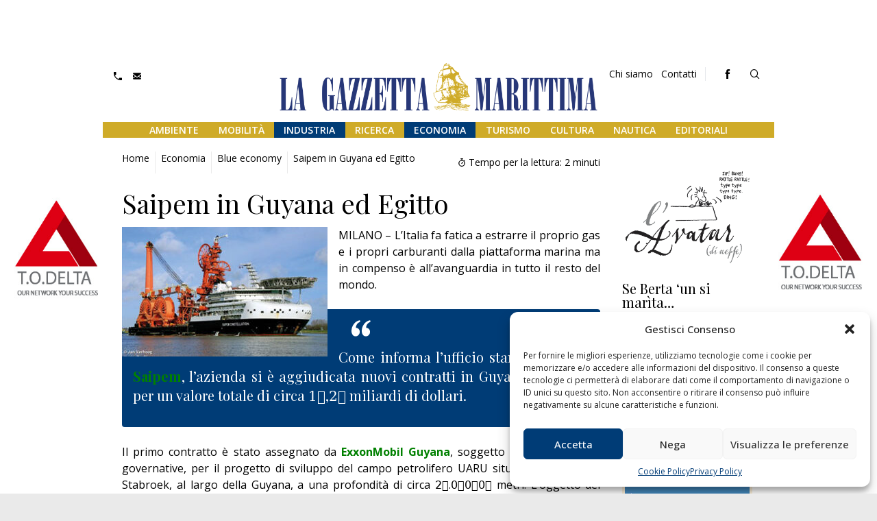

--- FILE ---
content_type: text/html; charset=UTF-8
request_url: https://www.lagazzettamarittima.it/2022/12/21/saipem-in-guyana-ed-egitto/
body_size: 24831
content:
	
	
		
	
	<!doctype html>
<html lang="it">

<head>
    <meta charset="utf-8">
    <meta http-equiv="X-UA-Compatible" content="IE=edge">
    <meta name="viewport" content="width=device-width, initial-scale=1, shrink-to-fit=no" />
    <title>Saipem in Guyana ed Egitto - La Gazzetta Marittima</title>
    <meta name='robots' content='index, follow, max-image-preview:large, max-snippet:-1, max-video-preview:-1' />
	<style>img:is([sizes="auto" i], [sizes^="auto," i]) { contain-intrinsic-size: 3000px 1500px }</style>
	
	<!-- This site is optimized with the Yoast SEO plugin v26.2 - https://yoast.com/wordpress/plugins/seo/ -->
	<meta name="description" content="Quotidiano online di riferimento per notizie e approfondimenti su economia marittima, porti, logistica, trasporti e ambiente. Aggiornamenti costanti." />
	<link rel="canonical" href="https://www.lagazzettamarittima.it/2022/12/21/saipem-in-guyana-ed-egitto/" />
	<meta property="og:locale" content="it_IT" />
	<meta property="og:type" content="article" />
	<meta property="og:title" content="Saipem in Guyana ed Egitto - La Gazzetta Marittima" />
	<meta property="og:description" content="Quotidiano online di riferimento per notizie e approfondimenti su economia marittima, porti, logistica, trasporti e ambiente. Aggiornamenti costanti." />
	<meta property="og:url" content="https://www.lagazzettamarittima.it/2022/12/21/saipem-in-guyana-ed-egitto/" />
	<meta property="og:site_name" content="La Gazzetta Marittima" />
	<meta property="article:publisher" content="https://www.facebook.com/lagazzettamarittima" />
	<meta property="article:published_time" content="2022-12-20T22:01:42+00:00" />
	<meta property="article:modified_time" content="2022-12-21T16:50:41+00:00" />
	<meta property="og:image" content="https://www.lagazzettamarittima.it/wp-content/uploads/saipem-constellation.jpg" />
	<meta property="og:image:width" content="350" />
	<meta property="og:image:height" content="220" />
	<meta property="og:image:type" content="image/jpeg" />
	<meta name="author" content="La Gazzetta Marittima" />
	<meta name="twitter:card" content="summary_large_image" />
	<meta name="twitter:label1" content="Scritto da" />
	<meta name="twitter:data1" content="La Gazzetta Marittima" />
	<meta name="twitter:label2" content="Tempo di lettura stimato" />
	<meta name="twitter:data2" content="1 minuto" />
	<script type="application/ld+json" class="yoast-schema-graph">{"@context":"https://schema.org","@graph":[{"@type":"Article","@id":"https://www.lagazzettamarittima.it/2022/12/21/saipem-in-guyana-ed-egitto/#article","isPartOf":{"@id":"https://www.lagazzettamarittima.it/2022/12/21/saipem-in-guyana-ed-egitto/"},"author":{"name":"La Gazzetta Marittima","@id":"http://www.lagazzettamarittima.it/#/schema/person/6333a664aaec45c133de42bd5ee5bb7e"},"headline":"Saipem in Guyana ed Egitto","datePublished":"2022-12-20T22:01:42+00:00","dateModified":"2022-12-21T16:50:41+00:00","mainEntityOfPage":{"@id":"https://www.lagazzettamarittima.it/2022/12/21/saipem-in-guyana-ed-egitto/"},"wordCount":285,"commentCount":0,"publisher":{"@id":"http://www.lagazzettamarittima.it/#organization"},"image":{"@id":"https://www.lagazzettamarittima.it/2022/12/21/saipem-in-guyana-ed-egitto/#primaryimage"},"thumbnailUrl":"https://www.lagazzettamarittima.it/wp-content/uploads/saipem-constellation.jpg","keywords":["carburanti","Egitto","ExxonMobil Guyana","Guyana","Petrobel","Saipem"],"articleSection":["Blue economy","facebook","Tecnologie"],"inLanguage":"it-IT","potentialAction":[{"@type":"CommentAction","name":"Comment","target":["https://www.lagazzettamarittima.it/2022/12/21/saipem-in-guyana-ed-egitto/#respond"]}]},{"@type":"WebPage","@id":"https://www.lagazzettamarittima.it/2022/12/21/saipem-in-guyana-ed-egitto/","url":"https://www.lagazzettamarittima.it/2022/12/21/saipem-in-guyana-ed-egitto/","name":"Saipem in Guyana ed Egitto - La Gazzetta Marittima","isPartOf":{"@id":"http://www.lagazzettamarittima.it/#website"},"primaryImageOfPage":{"@id":"https://www.lagazzettamarittima.it/2022/12/21/saipem-in-guyana-ed-egitto/#primaryimage"},"image":{"@id":"https://www.lagazzettamarittima.it/2022/12/21/saipem-in-guyana-ed-egitto/#primaryimage"},"thumbnailUrl":"https://www.lagazzettamarittima.it/wp-content/uploads/saipem-constellation.jpg","datePublished":"2022-12-20T22:01:42+00:00","dateModified":"2022-12-21T16:50:41+00:00","description":"Quotidiano online di riferimento per notizie e approfondimenti su economia marittima, porti, logistica, trasporti e ambiente. Aggiornamenti costanti.","breadcrumb":{"@id":"https://www.lagazzettamarittima.it/2022/12/21/saipem-in-guyana-ed-egitto/#breadcrumb"},"inLanguage":"it-IT","potentialAction":[{"@type":"ReadAction","target":["https://www.lagazzettamarittima.it/2022/12/21/saipem-in-guyana-ed-egitto/"]}]},{"@type":"ImageObject","inLanguage":"it-IT","@id":"https://www.lagazzettamarittima.it/2022/12/21/saipem-in-guyana-ed-egitto/#primaryimage","url":"https://www.lagazzettamarittima.it/wp-content/uploads/saipem-constellation.jpg","contentUrl":"https://www.lagazzettamarittima.it/wp-content/uploads/saipem-constellation.jpg","width":350,"height":220},{"@type":"BreadcrumbList","@id":"https://www.lagazzettamarittima.it/2022/12/21/saipem-in-guyana-ed-egitto/#breadcrumb","itemListElement":[{"@type":"ListItem","position":1,"name":"Home","item":"http://www.lagazzettamarittima.it/"},{"@type":"ListItem","position":2,"name":"Saipem in Guyana ed Egitto"}]},{"@type":"WebSite","@id":"http://www.lagazzettamarittima.it/#website","url":"http://www.lagazzettamarittima.it/","name":"La Gazzetta Marittima","description":"","publisher":{"@id":"http://www.lagazzettamarittima.it/#organization"},"potentialAction":[{"@type":"SearchAction","target":{"@type":"EntryPoint","urlTemplate":"http://www.lagazzettamarittima.it/?s={search_term_string}"},"query-input":{"@type":"PropertyValueSpecification","valueRequired":true,"valueName":"search_term_string"}}],"inLanguage":"it-IT"},{"@type":"Organization","@id":"http://www.lagazzettamarittima.it/#organization","name":"La Gazzetta Marittima","url":"http://www.lagazzettamarittima.it/","logo":{"@type":"ImageObject","inLanguage":"it-IT","@id":"http://www.lagazzettamarittima.it/#/schema/logo/image/","url":"https://www.lagazzettamarittima.it/wp-content/uploads/logo_LA-GAZZETTA-MARITTIMA-blu-1.jpg","contentUrl":"https://www.lagazzettamarittima.it/wp-content/uploads/logo_LA-GAZZETTA-MARITTIMA-blu-1.jpg","width":1969,"height":394,"caption":"La Gazzetta Marittima"},"image":{"@id":"http://www.lagazzettamarittima.it/#/schema/logo/image/"},"sameAs":["https://www.facebook.com/lagazzettamarittima"]},{"@type":"Person","@id":"http://www.lagazzettamarittima.it/#/schema/person/6333a664aaec45c133de42bd5ee5bb7e","name":"La Gazzetta Marittima","url":"https://www.lagazzettamarittima.it/author/grazia/"}]}</script>
	<!-- / Yoast SEO plugin. -->


<link rel='dns-prefetch' href='//www.googletagmanager.com' />
<link rel="alternate" type="application/rss+xml" title="La Gazzetta Marittima &raquo; Feed" href="https://www.lagazzettamarittima.it/feed/" />
<link rel="alternate" type="application/rss+xml" title="La Gazzetta Marittima &raquo; Feed dei commenti" href="https://www.lagazzettamarittima.it/comments/feed/" />
<link rel="alternate" type="application/rss+xml" title="La Gazzetta Marittima &raquo; Saipem in Guyana ed Egitto Feed dei commenti" href="https://www.lagazzettamarittima.it/2022/12/21/saipem-in-guyana-ed-egitto/feed/" />
<script type="text/javascript">
/* <![CDATA[ */
window._wpemojiSettings = {"baseUrl":"https:\/\/s.w.org\/images\/core\/emoji\/16.0.1\/72x72\/","ext":".png","svgUrl":"https:\/\/s.w.org\/images\/core\/emoji\/16.0.1\/svg\/","svgExt":".svg","source":{"concatemoji":"https:\/\/www.lagazzettamarittima.it\/wp-includes\/js\/wp-emoji-release.min.js"}};
/*! This file is auto-generated */
!function(s,n){var o,i,e;function c(e){try{var t={supportTests:e,timestamp:(new Date).valueOf()};sessionStorage.setItem(o,JSON.stringify(t))}catch(e){}}function p(e,t,n){e.clearRect(0,0,e.canvas.width,e.canvas.height),e.fillText(t,0,0);var t=new Uint32Array(e.getImageData(0,0,e.canvas.width,e.canvas.height).data),a=(e.clearRect(0,0,e.canvas.width,e.canvas.height),e.fillText(n,0,0),new Uint32Array(e.getImageData(0,0,e.canvas.width,e.canvas.height).data));return t.every(function(e,t){return e===a[t]})}function u(e,t){e.clearRect(0,0,e.canvas.width,e.canvas.height),e.fillText(t,0,0);for(var n=e.getImageData(16,16,1,1),a=0;a<n.data.length;a++)if(0!==n.data[a])return!1;return!0}function f(e,t,n,a){switch(t){case"flag":return n(e,"\ud83c\udff3\ufe0f\u200d\u26a7\ufe0f","\ud83c\udff3\ufe0f\u200b\u26a7\ufe0f")?!1:!n(e,"\ud83c\udde8\ud83c\uddf6","\ud83c\udde8\u200b\ud83c\uddf6")&&!n(e,"\ud83c\udff4\udb40\udc67\udb40\udc62\udb40\udc65\udb40\udc6e\udb40\udc67\udb40\udc7f","\ud83c\udff4\u200b\udb40\udc67\u200b\udb40\udc62\u200b\udb40\udc65\u200b\udb40\udc6e\u200b\udb40\udc67\u200b\udb40\udc7f");case"emoji":return!a(e,"\ud83e\udedf")}return!1}function g(e,t,n,a){var r="undefined"!=typeof WorkerGlobalScope&&self instanceof WorkerGlobalScope?new OffscreenCanvas(300,150):s.createElement("canvas"),o=r.getContext("2d",{willReadFrequently:!0}),i=(o.textBaseline="top",o.font="600 32px Arial",{});return e.forEach(function(e){i[e]=t(o,e,n,a)}),i}function t(e){var t=s.createElement("script");t.src=e,t.defer=!0,s.head.appendChild(t)}"undefined"!=typeof Promise&&(o="wpEmojiSettingsSupports",i=["flag","emoji"],n.supports={everything:!0,everythingExceptFlag:!0},e=new Promise(function(e){s.addEventListener("DOMContentLoaded",e,{once:!0})}),new Promise(function(t){var n=function(){try{var e=JSON.parse(sessionStorage.getItem(o));if("object"==typeof e&&"number"==typeof e.timestamp&&(new Date).valueOf()<e.timestamp+604800&&"object"==typeof e.supportTests)return e.supportTests}catch(e){}return null}();if(!n){if("undefined"!=typeof Worker&&"undefined"!=typeof OffscreenCanvas&&"undefined"!=typeof URL&&URL.createObjectURL&&"undefined"!=typeof Blob)try{var e="postMessage("+g.toString()+"("+[JSON.stringify(i),f.toString(),p.toString(),u.toString()].join(",")+"));",a=new Blob([e],{type:"text/javascript"}),r=new Worker(URL.createObjectURL(a),{name:"wpTestEmojiSupports"});return void(r.onmessage=function(e){c(n=e.data),r.terminate(),t(n)})}catch(e){}c(n=g(i,f,p,u))}t(n)}).then(function(e){for(var t in e)n.supports[t]=e[t],n.supports.everything=n.supports.everything&&n.supports[t],"flag"!==t&&(n.supports.everythingExceptFlag=n.supports.everythingExceptFlag&&n.supports[t]);n.supports.everythingExceptFlag=n.supports.everythingExceptFlag&&!n.supports.flag,n.DOMReady=!1,n.readyCallback=function(){n.DOMReady=!0}}).then(function(){return e}).then(function(){var e;n.supports.everything||(n.readyCallback(),(e=n.source||{}).concatemoji?t(e.concatemoji):e.wpemoji&&e.twemoji&&(t(e.twemoji),t(e.wpemoji)))}))}((window,document),window._wpemojiSettings);
/* ]]> */
</script>
<style id='wp-emoji-styles-inline-css' type='text/css'>

	img.wp-smiley, img.emoji {
		display: inline !important;
		border: none !important;
		box-shadow: none !important;
		height: 1em !important;
		width: 1em !important;
		margin: 0 0.07em !important;
		vertical-align: -0.1em !important;
		background: none !important;
		padding: 0 !important;
	}
</style>
<link rel='stylesheet' id='wp-block-library-css' href='https://www.lagazzettamarittima.it/wp-includes/css/dist/block-library/style.min.css' type='text/css' media='all' />
<style id='classic-theme-styles-inline-css' type='text/css'>
/*! This file is auto-generated */
.wp-block-button__link{color:#fff;background-color:#32373c;border-radius:9999px;box-shadow:none;text-decoration:none;padding:calc(.667em + 2px) calc(1.333em + 2px);font-size:1.125em}.wp-block-file__button{background:#32373c;color:#fff;text-decoration:none}
</style>
<style id='global-styles-inline-css' type='text/css'>
:root{--wp--preset--aspect-ratio--square: 1;--wp--preset--aspect-ratio--4-3: 4/3;--wp--preset--aspect-ratio--3-4: 3/4;--wp--preset--aspect-ratio--3-2: 3/2;--wp--preset--aspect-ratio--2-3: 2/3;--wp--preset--aspect-ratio--16-9: 16/9;--wp--preset--aspect-ratio--9-16: 9/16;--wp--preset--color--black: #000000;--wp--preset--color--cyan-bluish-gray: #abb8c3;--wp--preset--color--white: #ffffff;--wp--preset--color--pale-pink: #f78da7;--wp--preset--color--vivid-red: #cf2e2e;--wp--preset--color--luminous-vivid-orange: #ff6900;--wp--preset--color--luminous-vivid-amber: #fcb900;--wp--preset--color--light-green-cyan: #7bdcb5;--wp--preset--color--vivid-green-cyan: #00d084;--wp--preset--color--pale-cyan-blue: #8ed1fc;--wp--preset--color--vivid-cyan-blue: #0693e3;--wp--preset--color--vivid-purple: #9b51e0;--wp--preset--gradient--vivid-cyan-blue-to-vivid-purple: linear-gradient(135deg,rgba(6,147,227,1) 0%,rgb(155,81,224) 100%);--wp--preset--gradient--light-green-cyan-to-vivid-green-cyan: linear-gradient(135deg,rgb(122,220,180) 0%,rgb(0,208,130) 100%);--wp--preset--gradient--luminous-vivid-amber-to-luminous-vivid-orange: linear-gradient(135deg,rgba(252,185,0,1) 0%,rgba(255,105,0,1) 100%);--wp--preset--gradient--luminous-vivid-orange-to-vivid-red: linear-gradient(135deg,rgba(255,105,0,1) 0%,rgb(207,46,46) 100%);--wp--preset--gradient--very-light-gray-to-cyan-bluish-gray: linear-gradient(135deg,rgb(238,238,238) 0%,rgb(169,184,195) 100%);--wp--preset--gradient--cool-to-warm-spectrum: linear-gradient(135deg,rgb(74,234,220) 0%,rgb(151,120,209) 20%,rgb(207,42,186) 40%,rgb(238,44,130) 60%,rgb(251,105,98) 80%,rgb(254,248,76) 100%);--wp--preset--gradient--blush-light-purple: linear-gradient(135deg,rgb(255,206,236) 0%,rgb(152,150,240) 100%);--wp--preset--gradient--blush-bordeaux: linear-gradient(135deg,rgb(254,205,165) 0%,rgb(254,45,45) 50%,rgb(107,0,62) 100%);--wp--preset--gradient--luminous-dusk: linear-gradient(135deg,rgb(255,203,112) 0%,rgb(199,81,192) 50%,rgb(65,88,208) 100%);--wp--preset--gradient--pale-ocean: linear-gradient(135deg,rgb(255,245,203) 0%,rgb(182,227,212) 50%,rgb(51,167,181) 100%);--wp--preset--gradient--electric-grass: linear-gradient(135deg,rgb(202,248,128) 0%,rgb(113,206,126) 100%);--wp--preset--gradient--midnight: linear-gradient(135deg,rgb(2,3,129) 0%,rgb(40,116,252) 100%);--wp--preset--font-size--small: 13px;--wp--preset--font-size--medium: 20px;--wp--preset--font-size--large: 36px;--wp--preset--font-size--x-large: 42px;--wp--preset--spacing--20: 0.44rem;--wp--preset--spacing--30: 0.67rem;--wp--preset--spacing--40: 1rem;--wp--preset--spacing--50: 1.5rem;--wp--preset--spacing--60: 2.25rem;--wp--preset--spacing--70: 3.38rem;--wp--preset--spacing--80: 5.06rem;--wp--preset--shadow--natural: 6px 6px 9px rgba(0, 0, 0, 0.2);--wp--preset--shadow--deep: 12px 12px 50px rgba(0, 0, 0, 0.4);--wp--preset--shadow--sharp: 6px 6px 0px rgba(0, 0, 0, 0.2);--wp--preset--shadow--outlined: 6px 6px 0px -3px rgba(255, 255, 255, 1), 6px 6px rgba(0, 0, 0, 1);--wp--preset--shadow--crisp: 6px 6px 0px rgba(0, 0, 0, 1);}:where(.is-layout-flex){gap: 0.5em;}:where(.is-layout-grid){gap: 0.5em;}body .is-layout-flex{display: flex;}.is-layout-flex{flex-wrap: wrap;align-items: center;}.is-layout-flex > :is(*, div){margin: 0;}body .is-layout-grid{display: grid;}.is-layout-grid > :is(*, div){margin: 0;}:where(.wp-block-columns.is-layout-flex){gap: 2em;}:where(.wp-block-columns.is-layout-grid){gap: 2em;}:where(.wp-block-post-template.is-layout-flex){gap: 1.25em;}:where(.wp-block-post-template.is-layout-grid){gap: 1.25em;}.has-black-color{color: var(--wp--preset--color--black) !important;}.has-cyan-bluish-gray-color{color: var(--wp--preset--color--cyan-bluish-gray) !important;}.has-white-color{color: var(--wp--preset--color--white) !important;}.has-pale-pink-color{color: var(--wp--preset--color--pale-pink) !important;}.has-vivid-red-color{color: var(--wp--preset--color--vivid-red) !important;}.has-luminous-vivid-orange-color{color: var(--wp--preset--color--luminous-vivid-orange) !important;}.has-luminous-vivid-amber-color{color: var(--wp--preset--color--luminous-vivid-amber) !important;}.has-light-green-cyan-color{color: var(--wp--preset--color--light-green-cyan) !important;}.has-vivid-green-cyan-color{color: var(--wp--preset--color--vivid-green-cyan) !important;}.has-pale-cyan-blue-color{color: var(--wp--preset--color--pale-cyan-blue) !important;}.has-vivid-cyan-blue-color{color: var(--wp--preset--color--vivid-cyan-blue) !important;}.has-vivid-purple-color{color: var(--wp--preset--color--vivid-purple) !important;}.has-black-background-color{background-color: var(--wp--preset--color--black) !important;}.has-cyan-bluish-gray-background-color{background-color: var(--wp--preset--color--cyan-bluish-gray) !important;}.has-white-background-color{background-color: var(--wp--preset--color--white) !important;}.has-pale-pink-background-color{background-color: var(--wp--preset--color--pale-pink) !important;}.has-vivid-red-background-color{background-color: var(--wp--preset--color--vivid-red) !important;}.has-luminous-vivid-orange-background-color{background-color: var(--wp--preset--color--luminous-vivid-orange) !important;}.has-luminous-vivid-amber-background-color{background-color: var(--wp--preset--color--luminous-vivid-amber) !important;}.has-light-green-cyan-background-color{background-color: var(--wp--preset--color--light-green-cyan) !important;}.has-vivid-green-cyan-background-color{background-color: var(--wp--preset--color--vivid-green-cyan) !important;}.has-pale-cyan-blue-background-color{background-color: var(--wp--preset--color--pale-cyan-blue) !important;}.has-vivid-cyan-blue-background-color{background-color: var(--wp--preset--color--vivid-cyan-blue) !important;}.has-vivid-purple-background-color{background-color: var(--wp--preset--color--vivid-purple) !important;}.has-black-border-color{border-color: var(--wp--preset--color--black) !important;}.has-cyan-bluish-gray-border-color{border-color: var(--wp--preset--color--cyan-bluish-gray) !important;}.has-white-border-color{border-color: var(--wp--preset--color--white) !important;}.has-pale-pink-border-color{border-color: var(--wp--preset--color--pale-pink) !important;}.has-vivid-red-border-color{border-color: var(--wp--preset--color--vivid-red) !important;}.has-luminous-vivid-orange-border-color{border-color: var(--wp--preset--color--luminous-vivid-orange) !important;}.has-luminous-vivid-amber-border-color{border-color: var(--wp--preset--color--luminous-vivid-amber) !important;}.has-light-green-cyan-border-color{border-color: var(--wp--preset--color--light-green-cyan) !important;}.has-vivid-green-cyan-border-color{border-color: var(--wp--preset--color--vivid-green-cyan) !important;}.has-pale-cyan-blue-border-color{border-color: var(--wp--preset--color--pale-cyan-blue) !important;}.has-vivid-cyan-blue-border-color{border-color: var(--wp--preset--color--vivid-cyan-blue) !important;}.has-vivid-purple-border-color{border-color: var(--wp--preset--color--vivid-purple) !important;}.has-vivid-cyan-blue-to-vivid-purple-gradient-background{background: var(--wp--preset--gradient--vivid-cyan-blue-to-vivid-purple) !important;}.has-light-green-cyan-to-vivid-green-cyan-gradient-background{background: var(--wp--preset--gradient--light-green-cyan-to-vivid-green-cyan) !important;}.has-luminous-vivid-amber-to-luminous-vivid-orange-gradient-background{background: var(--wp--preset--gradient--luminous-vivid-amber-to-luminous-vivid-orange) !important;}.has-luminous-vivid-orange-to-vivid-red-gradient-background{background: var(--wp--preset--gradient--luminous-vivid-orange-to-vivid-red) !important;}.has-very-light-gray-to-cyan-bluish-gray-gradient-background{background: var(--wp--preset--gradient--very-light-gray-to-cyan-bluish-gray) !important;}.has-cool-to-warm-spectrum-gradient-background{background: var(--wp--preset--gradient--cool-to-warm-spectrum) !important;}.has-blush-light-purple-gradient-background{background: var(--wp--preset--gradient--blush-light-purple) !important;}.has-blush-bordeaux-gradient-background{background: var(--wp--preset--gradient--blush-bordeaux) !important;}.has-luminous-dusk-gradient-background{background: var(--wp--preset--gradient--luminous-dusk) !important;}.has-pale-ocean-gradient-background{background: var(--wp--preset--gradient--pale-ocean) !important;}.has-electric-grass-gradient-background{background: var(--wp--preset--gradient--electric-grass) !important;}.has-midnight-gradient-background{background: var(--wp--preset--gradient--midnight) !important;}.has-small-font-size{font-size: var(--wp--preset--font-size--small) !important;}.has-medium-font-size{font-size: var(--wp--preset--font-size--medium) !important;}.has-large-font-size{font-size: var(--wp--preset--font-size--large) !important;}.has-x-large-font-size{font-size: var(--wp--preset--font-size--x-large) !important;}
:where(.wp-block-post-template.is-layout-flex){gap: 1.25em;}:where(.wp-block-post-template.is-layout-grid){gap: 1.25em;}
:where(.wp-block-columns.is-layout-flex){gap: 2em;}:where(.wp-block-columns.is-layout-grid){gap: 2em;}
:root :where(.wp-block-pullquote){font-size: 1.5em;line-height: 1.6;}
</style>
<link rel='stylesheet' id='cmplz-general-css' href='https://www.lagazzettamarittima.it/wp-content/plugins/complianz-gdpr/assets/css/cookieblocker.min.css' type='text/css' media='all' />
<link rel='stylesheet' id='newsletter-css' href='https://www.lagazzettamarittima.it/wp-content/plugins/newsletter/style.css' type='text/css' media='all' />
<link rel='stylesheet' id='wp-pagenavi-css' href='https://www.lagazzettamarittima.it/wp-content/plugins/wp-pagenavi/pagenavi-css.css' type='text/css' media='all' />
<script type="text/javascript" src="https://www.lagazzettamarittima.it/wp-includes/js/jquery/jquery.min.js" id="jquery-core-js"></script>
<script type="text/javascript" src="https://www.lagazzettamarittima.it/wp-includes/js/jquery/jquery-migrate.min.js" id="jquery-migrate-js"></script>

<!-- Snippet del tag Google (gtag.js) aggiunto da Site Kit -->
<!-- Snippet Google Analytics aggiunto da Site Kit -->
<script type="text/javascript" src="https://www.googletagmanager.com/gtag/js?id=GT-TWMCD7P7" id="google_gtagjs-js" async></script>
<script type="text/javascript" id="google_gtagjs-js-after">
/* <![CDATA[ */
window.dataLayer = window.dataLayer || [];function gtag(){dataLayer.push(arguments);}
gtag("set","linker",{"domains":["www.lagazzettamarittima.it"]});
gtag("js", new Date());
gtag("set", "developer_id.dZTNiMT", true);
gtag("config", "GT-TWMCD7P7", {"googlesitekit_post_type":"post","googlesitekit_post_author":"La Gazzetta Marittima","googlesitekit_post_date":"20221221"});
 window._googlesitekit = window._googlesitekit || {}; window._googlesitekit.throttledEvents = []; window._googlesitekit.gtagEvent = (name, data) => { var key = JSON.stringify( { name, data } ); if ( !! window._googlesitekit.throttledEvents[ key ] ) { return; } window._googlesitekit.throttledEvents[ key ] = true; setTimeout( () => { delete window._googlesitekit.throttledEvents[ key ]; }, 5 ); gtag( "event", name, { ...data, event_source: "site-kit" } ); }; 
/* ]]> */
</script>
<link rel="https://api.w.org/" href="https://www.lagazzettamarittima.it/wp-json/" /><link rel="alternate" title="JSON" type="application/json" href="https://www.lagazzettamarittima.it/wp-json/wp/v2/posts/85547" /><link rel="EditURI" type="application/rsd+xml" title="RSD" href="https://www.lagazzettamarittima.it/xmlrpc.php?rsd" />
<link rel='shortlink' href='https://www.lagazzettamarittima.it/?p=85547' />
<link rel="alternate" title="oEmbed (JSON)" type="application/json+oembed" href="https://www.lagazzettamarittima.it/wp-json/oembed/1.0/embed?url=https%3A%2F%2Fwww.lagazzettamarittima.it%2F2022%2F12%2F21%2Fsaipem-in-guyana-ed-egitto%2F" />
<link rel="alternate" title="oEmbed (XML)" type="text/xml+oembed" href="https://www.lagazzettamarittima.it/wp-json/oembed/1.0/embed?url=https%3A%2F%2Fwww.lagazzettamarittima.it%2F2022%2F12%2F21%2Fsaipem-in-guyana-ed-egitto%2F&#038;format=xml" />
<meta name="generator" content="Site Kit by Google 1.165.0" />			<style>.cmplz-hidden {
					display: none !important;
				}</style><link rel="icon" href="https://www.lagazzettamarittima.it/wp-content/uploads/cropped-LogoGazzetta_icona_512x512-32x32.png" sizes="32x32" />
<link rel="icon" href="https://www.lagazzettamarittima.it/wp-content/uploads/cropped-LogoGazzetta_icona_512x512-192x192.png" sizes="192x192" />
<link rel="apple-touch-icon" href="https://www.lagazzettamarittima.it/wp-content/uploads/cropped-LogoGazzetta_icona_512x512-180x180.png" />
<meta name="msapplication-TileImage" content="https://www.lagazzettamarittima.it/wp-content/uploads/cropped-LogoGazzetta_icona_512x512-270x270.png" />
    <link rel="shortcut icon" href="https://www.lagazzettamarittima.it/wp-content/themes/pnd_gazzettamarittima/_style/img/favicon.ico" />
    <link href="https://www.lagazzettamarittima.it/wp-content/themes/pnd_gazzettamarittima/_style/css/styles.min.css" rel="stylesheet">
    <!-- FONT FAMILY -->
    <link rel="preconnect" href="https://fonts.googleapis.com">
    <link rel="preconnect" href="https://fonts.gstatic.com" crossorigin>
    <link href="https://fonts.googleapis.com/css2?family=Open+Sans:ital,wght@0,300..800;1,300..800&family=Playfair+Display:ital,wght@0,400..900;1,400..900&display=swap" rel="stylesheet">
    <!-- FONT FAMILY -->
    <!-- FONT SKILL -->
        <!-- FONT SKILL -->
    <!-- JQUERY LIB -->
    <script type="text/javascript" src="https://www.lagazzettamarittima.it/wp-content/themes/pnd_gazzettamarittima/js/jquery/jquery-3.4.1.min.js">
    </script>
    <!-- JQUERY LIB -->

    <!-- slick -->
    <link rel="stylesheet" type="text/css"
        href="https://www.lagazzettamarittima.it/wp-content/themes/pnd_gazzettamarittima/plugin/slick/slick/slick.css" />
    <script type="text/javascript" src="https://www.lagazzettamarittima.it/wp-content/themes/pnd_gazzettamarittima/plugin/slick/slick/slick.min.js">
    </script>
    <!-- slick -->

    <!-- FANCYAPPS -->
    <link rel="stylesheet" href="https://www.lagazzettamarittima.it/wp-content/themes/pnd_gazzettamarittima/plugin/fancyapps/fancybox.css" />
    <script src="https://www.lagazzettamarittima.it/wp-content/themes/pnd_gazzettamarittima/plugin/fancyapps/fancybox.umd.js"></script>
    <!-- FANCYAPPS -->

    
    
        <!-- Global site tag (gtag.js) - Google Analytics -->

    
    
</head>
	
	
		
<body data-cmplz=1 class="wp-singular post-template-default single single-post postid-85547 single-format-standard wp-theme-pnd_gazzettamarittima have-skin">
    
    <div class="backstretch relative" style="background:#ffffff url('https://www.lagazzettamarittima.it/wp-content/uploads/SKIN_TO-Delta_1280.gif') no-repeat top center;">
        <a class="pnd-global-area-link" href="https://todelta.it" target="_blank" rel="noopener noreferrer">
        Visita il sito web
    </a>
        </div>



<!-- pnd-main-outer -->

<div  class="pnd-main-outer w-full 
                
                have-skin relative block">

    
    <!-- pnd-main-header -->
    
    <header class="pnd-main-header 
                       md:pt-4 
                        
                       clearfix z-10 w-full relative top-0">

                
        
        <div class="pnd-max-width relative pnd-no-pl pnd-no-pr">
                        <!-- pnd-main-meta-header -->
<div
    class="pnd-main-meta-header hidden md:block md:-mt-4 md:absolute  md:w-full md:z-10 md:border-none text-s">
        <div class="md:flex md:flex-wrap text-sm border-b-1">

            <div class="items-center md:flex pnd-main-meta-header--alert md:w-1/3 relative">
                            </div>

            <div class="flex items-center pl-2 md:pl-0 md:justify-end md:w-2/3">


                <div class="w-1/3 md:w-auto hidden md:flex md:px-2 lg:px-2 ">
                    <div class="pnd-ui-tool-contact-data ">
<ul>
        <li class="inline-block">
        <span class="fill-current mr-1 align-middle inline-block h-3 w-3" >
            <a href="tel:0586893358"><svg xmlns="http://www.w3.org/2000/svg" viewBox="0 0 20 20">
                <path d="M11.1735916,16.8264084 C7.57463481,15.3079672 4.69203285,12.4253652 3.17359164,8.82640836 L5.29408795,6.70591205 C5.68612671,6.31387329 6,5.55641359 6,5.00922203 L6,0.990777969 C6,0.45097518 5.55237094,3.33066907e-16 5.00019251,3.33066907e-16 L1.65110039,3.33066907e-16 L1.00214643,8.96910337e-16 C0.448676237,1.13735153e-15 -1.05725384e-09,0.445916468 -7.33736e-10,1.00108627 C-7.33736e-10,1.00108627 -3.44283713e-14,1.97634814 -3.44283713e-14,3 C-3.44283713e-14,12.3888407 7.61115925,20 17,20 C18.0236519,20 18.9989137,20 18.9989137,20 C19.5517984,20 20,19.5565264 20,18.9978536 L20,18.3488996 L20,14.9998075 C20,14.4476291 19.5490248,14 19.009222,14 L14.990778,14 C14.4435864,14 13.6861267,14.3138733 13.2940879,14.7059121 L11.1735916,16.8264084 Z" />
            </svg></a>
        </span>
        
    </li>            <li class="inline-block ml-2">
        <a href="mailto:redazione@gazzettamarittima.it">
        <span class="fill-current mr-1 align-middle inline-block h-3 w-3" >
            <svg xmlns="http://www.w3.org/2000/svg" viewBox="0 0 20 20">
                <path d="M18 2a2 2 0 0 1 2 2v12a2 2 0 0 1-2 2H2a2 2 0 0 1-2-2V4c0-1.1.9-2 2-2h16zm-4.37 9.1L20 16v-2l-5.12-3.9L20 6V4l-10 8L0 4v2l5.12 4.1L0 14v2l6.37-4.9L10 14l3.63-2.9z" /></svg>
        </span>
        </a>
    </li>

        
</ul>
</div>
<div class="pnd-ui-tool-top-menu  pr-3 border-r border-gray-200">
<ul class="menu "><li id="menu-item-107757" class="menu-item menu-item-type-post_type menu-item-object-page menu-item-107757"><a href="https://www.lagazzettamarittima.it/chi-siamo/">Chi siamo</a></li>
<li id="menu-item-107758" class="menu-item menu-item-type-post_type menu-item-object-page menu-item-107758"><a href="https://www.lagazzettamarittima.it/contatti/">Contatti</a></li>
</ul></div>                    </div>
                <div class="items-center pnd-hide w-10/12 sm:py-1 md:py-1 md:w-auto md:px-2 md:block lg:px-2">
                                    </div>
                <div class="items-center  md:w-auto md:block md:px-2 lg:px-2 border-gray-500">
                    <div class="pnd-ui-ux-social-feed">
    <ul class="clearfix">
            <li><a href="https://www.facebook.com/lagazzettamarittima" target="_blank"><span class="wrp-icon"><i class="fi flaticon-facebook"></i></span></a></li>
                             
     
         
</ul> 
 </div>
                </div>
                <div class="items-center pnd-hide sm:pl-2 w-2/12 md:w-auto md:px-2 lg:px-2 border-gray-500">
                    <a href=""
                        class="pnd-text-and-icon pnd-ui-ra-btn-user pnd-btn px-3 py-2 pnd-btn--ct1">
                        Area riservata</a>
                </div>
                                                 <div class="items-center  hidden md:w-auto md:block  border-gray-500">
                    <a data-fancybox="mypop-finder" data-src="#mypop-finder" class="pnd-main-meta-header-btn-find rounded-full pt-0 h-8 w-8 cursor-pointer flex items-center justify-center"><i class="flaticon-search"></i></a>

<div id="mypop-finder" style="display:none;max-width:900px;width:100%;">

   <h2 class="pnd-title text-black text-2xl">Cerca nel sito</h2>  
   
   <form class="w-full leading-none" method="get" id="searchform" action="https://www.lagazzettamarittima.it">

    <div class="pt-2 relative mx-auto text-gray-600">
        <input class="border pt-0 border-gray-200 bg-gray-200 h-12 px-5 w-full pr-16 rounded-md text-lg focus:bg-white outline-none"
        type="search" name="s" id="s" placeholder="Cerca nel sito">
        <button type="submit" id="searchsubmit" class="absolute right-0 top-0 mt-5 mr-4">
        <svg class="text-gray-600 h-6 w-6 fill-current" xmlns="http://www.w3.org/2000/svg"
            xmlns:xlink="http://www.w3.org/1999/xlink" version="1.1" id="Capa_1" x="0px" y="0px"
            viewBox="0 0 56.966 56.966" style="enable-background:new 0 0 56.966 56.966;" xml:space="preserve"
            width="512px" height="512px">
            <path
            d="M55.146,51.887L41.588,37.786c3.486-4.144,5.396-9.358,5.396-14.786c0-12.682-10.318-23-23-23s-23,10.318-23,23  s10.318,23,23,23c4.761,0,9.298-1.436,13.177-4.162l13.661,14.208c0.571,0.593,1.339,0.92,2.162,0.92  c0.779,0,1.518-0.297,2.079-0.837C56.255,54.982,56.293,53.08,55.146,51.887z M23.984,6c9.374,0,17,7.626,17,17s-7.626,17-17,17  s-17-7.626-17-17S14.61,6,23.984,6z" />
        </svg>
        </button>
    </div>                

</form>

</div>                </div>            </div>

        </div>
</div>
<!-- pnd-main-meta-header -->            
            <!-- pnd-main-header-content -->
            <div class="relative pnd-main-header-logo-menu-wrapper md:flex md:flex-wrap md:justify-between">
                <!-- pnd-cmp-logo -->
<div
class="pnd-cmp-logo  relative md:mt-4    md:mb-0  pl-4     ">
    <a href="https://www.lagazzettamarittima.it/">                         <img src="https://www.lagazzettamarittima.it/wp-content/themes/pnd_gazzettamarittima/_style/img/logox2.png"
            alt="La Gazzetta Marittima">
                </a></div>
<!-- pnd-cmp-logo -->
                <div
                    class="md:flex pnd-main-header-nav-wrapper md:items-end md:flex-wrap">

                                        <!-- pnd-cmp-nav-menu -->
                    <nav
                        class="pnd-cmp-nav-menu ">
                        <input class="menu-btn" type="checkbox" id="menu-btn" />
                        <label class="menu-icon absolute top-0 mt-3 right-0" for="menu-btn">
                            <span class="navicon"></span>
                        </label>
                        <ul class="menu"><li id="menu-item-113535" class="menu-item menu-item-type-taxonomy menu-item-object-category menu-item-has-children menu-item-113535"><a href="https://www.lagazzettamarittima.it/category/ambiente/">Ambiente</a>
<ul class="sub-menu">
	<li id="menu-item-113537" class="menu-item menu-item-type-taxonomy menu-item-object-category menu-item-113537"><a href="https://www.lagazzettamarittima.it/category/ambiente/sostenibilita/">Sostenibilità</a></li>
	<li id="menu-item-113536" class="menu-item menu-item-type-taxonomy menu-item-object-category menu-item-113536"><a href="https://www.lagazzettamarittima.it/category/ambiente/energia/">Energia</a></li>
	<li id="menu-item-113585" class="menu-item menu-item-type-taxonomy menu-item-object-category menu-item-113585"><a href="https://www.lagazzettamarittima.it/category/ambiente/pesca/">Pesca</a></li>
	<li id="menu-item-116442" class="menu-item menu-item-type-taxonomy menu-item-object-category menu-item-116442"><a href="https://www.lagazzettamarittima.it/category/ambiente/rifiuti/">Rifiuti</a></li>
</ul>
</li>
<li id="menu-item-113600" class="menu-item menu-item-type-taxonomy menu-item-object-category menu-item-has-children menu-item-113600"><a href="https://www.lagazzettamarittima.it/category/mobilita/">Mobilità</a>
<ul class="sub-menu">
	<li id="menu-item-113605" class="menu-item menu-item-type-taxonomy menu-item-object-category menu-item-113605"><a href="https://www.lagazzettamarittima.it/category/mobilita/trasporti/">Trasporti</a></li>
	<li id="menu-item-113603" class="menu-item menu-item-type-taxonomy menu-item-object-category menu-item-113603"><a href="https://www.lagazzettamarittima.it/category/mobilita/logistica/">Logistica</a></li>
	<li id="menu-item-113602" class="menu-item menu-item-type-taxonomy menu-item-object-category menu-item-113602"><a href="https://www.lagazzettamarittima.it/category/mobilita/infrastrutture/">Infrastrutture</a></li>
	<li id="menu-item-113604" class="menu-item menu-item-type-taxonomy menu-item-object-category menu-item-113604"><a href="https://www.lagazzettamarittima.it/category/mobilita/porti/">Porti / Interporti</a></li>
	<li id="menu-item-113601" class="menu-item menu-item-type-taxonomy menu-item-object-category menu-item-113601"><a href="https://www.lagazzettamarittima.it/category/mobilita/ferrovie/">Ferrovie</a></li>
</ul>
</li>
<li id="menu-item-113606" class="menu-item menu-item-type-taxonomy menu-item-object-category current-post-ancestor menu-item-has-children menu-item-113606"><a href="https://www.lagazzettamarittima.it/category/industria/">Industria</a>
<ul class="sub-menu">
	<li id="menu-item-113612" class="menu-item menu-item-type-taxonomy menu-item-object-category current-post-ancestor current-menu-parent current-post-parent menu-item-113612"><a href="https://www.lagazzettamarittima.it/category/industria/tecnologie/">Tecnologie</a></li>
	<li id="menu-item-113615" class="menu-item menu-item-type-taxonomy menu-item-object-category menu-item-113615"><a href="https://www.lagazzettamarittima.it/category/industria/innovazione/">Innovazione</a></li>
	<li id="menu-item-113610" class="menu-item menu-item-type-taxonomy menu-item-object-category menu-item-113610"><a href="https://www.lagazzettamarittima.it/category/industria/shipping/">Shipping</a></li>
	<li id="menu-item-113672" class="menu-item menu-item-type-taxonomy menu-item-object-category menu-item-113672"><a href="https://www.lagazzettamarittima.it/category/industria/geopolitica/">Geopolitica</a></li>
	<li id="menu-item-113613" class="menu-item menu-item-type-taxonomy menu-item-object-category menu-item-113613"><a href="https://www.lagazzettamarittima.it/category/industria/cantieri/">Cantieri Navali</a></li>
	<li id="menu-item-113614" class="menu-item menu-item-type-taxonomy menu-item-object-category menu-item-113614"><a href="https://www.lagazzettamarittima.it/category/industria/edilizia/">Edilizia marittima</a></li>
	<li id="menu-item-113611" class="menu-item menu-item-type-taxonomy menu-item-object-category menu-item-113611"><a href="https://www.lagazzettamarittima.it/category/industria/sicurezza/">Sicurezza</a></li>
</ul>
</li>
<li id="menu-item-113616" class="menu-item menu-item-type-taxonomy menu-item-object-category menu-item-has-children menu-item-113616"><a href="https://www.lagazzettamarittima.it/category/ricerca/">Ricerca</a>
<ul class="sub-menu">
	<li id="menu-item-113620" class="menu-item menu-item-type-taxonomy menu-item-object-category menu-item-113620"><a href="https://www.lagazzettamarittima.it/category/ricerca/universita/">Università</a></li>
	<li id="menu-item-113619" class="menu-item menu-item-type-taxonomy menu-item-object-category menu-item-113619"><a href="https://www.lagazzettamarittima.it/category/ricerca/scienza/">Scienza</a></li>
	<li id="menu-item-113617" class="menu-item menu-item-type-taxonomy menu-item-object-category menu-item-113617"><a href="https://www.lagazzettamarittima.it/category/ricerca/formazione/">Formazione</a></li>
	<li id="menu-item-113618" class="menu-item menu-item-type-taxonomy menu-item-object-category menu-item-113618"><a href="https://www.lagazzettamarittima.it/category/ricerca/libri/">Libri</a></li>
	<li id="menu-item-116437" class="menu-item menu-item-type-taxonomy menu-item-object-category menu-item-116437"><a href="https://www.lagazzettamarittima.it/category/ricerca/studio/">Studio</a></li>
</ul>
</li>
<li id="menu-item-113621" class="menu-item menu-item-type-taxonomy menu-item-object-category current-post-ancestor menu-item-has-children menu-item-113621"><a href="https://www.lagazzettamarittima.it/category/economia/">Economia</a>
<ul class="sub-menu">
	<li id="menu-item-113622" class="menu-item menu-item-type-taxonomy menu-item-object-category current-post-ancestor current-menu-parent current-post-parent menu-item-113622"><a href="https://www.lagazzettamarittima.it/category/economia/blueeconomy/">Blue economy</a></li>
	<li id="menu-item-113623" class="menu-item menu-item-type-taxonomy menu-item-object-category menu-item-113623"><a href="https://www.lagazzettamarittima.it/category/economia/finanza/">Finanza</a></li>
	<li id="menu-item-113626" class="menu-item menu-item-type-taxonomy menu-item-object-category menu-item-113626"><a href="https://www.lagazzettamarittima.it/category/economia/politica/">Politica</a></li>
	<li id="menu-item-113624" class="menu-item menu-item-type-taxonomy menu-item-object-category menu-item-113624"><a href="https://www.lagazzettamarittima.it/category/economia/lavoro/">Lavoro</a></li>
	<li id="menu-item-113625" class="menu-item menu-item-type-taxonomy menu-item-object-category menu-item-113625"><a href="https://www.lagazzettamarittima.it/category/economia/nomine/">Nomine</a></li>
	<li id="menu-item-115238" class="menu-item menu-item-type-taxonomy menu-item-object-category menu-item-115238"><a href="https://www.lagazzettamarittima.it/category/economia/agroalimentare/">Agroalimentare</a></li>
	<li id="menu-item-115239" class="menu-item menu-item-type-taxonomy menu-item-object-category menu-item-115239"><a href="https://www.lagazzettamarittima.it/category/economia/statistiche/">Statistiche</a></li>
</ul>
</li>
<li id="menu-item-113627" class="menu-item menu-item-type-taxonomy menu-item-object-category menu-item-has-children menu-item-113627"><a href="https://www.lagazzettamarittima.it/category/turismo/">Turismo</a>
<ul class="sub-menu">
	<li id="menu-item-113629" class="menu-item menu-item-type-taxonomy menu-item-object-category menu-item-113629"><a href="https://www.lagazzettamarittima.it/category/turismo/crociere/">Crociere / Traghetti</a></li>
	<li id="menu-item-113628" class="menu-item menu-item-type-taxonomy menu-item-object-category menu-item-113628"><a href="https://www.lagazzettamarittima.it/category/turismo/compagnie-di-navigazione/">Compagnie di Navigazione</a></li>
	<li id="menu-item-113630" class="menu-item menu-item-type-taxonomy menu-item-object-category menu-item-113630"><a href="https://www.lagazzettamarittima.it/category/turismo/sport/">Sport</a></li>
	<li id="menu-item-116116" class="menu-item menu-item-type-taxonomy menu-item-object-category menu-item-116116"><a href="https://www.lagazzettamarittima.it/category/turismo/vacanze/">Vacanze</a></li>
</ul>
</li>
<li id="menu-item-113632" class="menu-item menu-item-type-taxonomy menu-item-object-category menu-item-has-children menu-item-113632"><a href="https://www.lagazzettamarittima.it/category/cultura/">Cultura</a>
<ul class="sub-menu">
	<li id="menu-item-113635" class="menu-item menu-item-type-taxonomy menu-item-object-category menu-item-113635"><a href="https://www.lagazzettamarittima.it/category/cultura/iniziative/">Iniziative</a></li>
	<li id="menu-item-113633" class="menu-item menu-item-type-taxonomy menu-item-object-category menu-item-113633"><a href="https://www.lagazzettamarittima.it/category/cultura/eventi-manifestazioni/">Eventi / Manifestazioni</a></li>
	<li id="menu-item-113634" class="menu-item menu-item-type-taxonomy menu-item-object-category menu-item-113634"><a href="https://www.lagazzettamarittima.it/category/cultura/inchieste/">Inchieste</a></li>
	<li id="menu-item-107749" class="menu-item menu-item-type-taxonomy menu-item-object-category menu-item-107749"><a href="https://www.lagazzettamarittima.it/category/cultura/varie/">Varie</a></li>
	<li id="menu-item-119203" class="menu-item menu-item-type-taxonomy menu-item-object-category menu-item-119203"><a href="https://www.lagazzettamarittima.it/category/cultura/notizie/">Notizie</a></li>
</ul>
</li>
<li id="menu-item-113637" class="menu-item menu-item-type-taxonomy menu-item-object-category menu-item-has-children menu-item-113637"><a href="https://www.lagazzettamarittima.it/category/nautica/">Nautica</a>
<ul class="sub-menu">
	<li id="menu-item-113638" class="menu-item menu-item-type-taxonomy menu-item-object-category menu-item-113638"><a href="https://www.lagazzettamarittima.it/category/nautica/diporto/">Diporto</a></li>
	<li id="menu-item-113640" class="menu-item menu-item-type-taxonomy menu-item-object-category menu-item-113640"><a href="https://www.lagazzettamarittima.it/category/nautica/vela/">Vela</a></li>
	<li id="menu-item-113639" class="menu-item menu-item-type-taxonomy menu-item-object-category menu-item-113639"><a href="https://www.lagazzettamarittima.it/category/nautica/guardia-costiera/">Guardia Costiera</a></li>
</ul>
</li>
<li id="menu-item-113636" class="menu-item menu-item-type-taxonomy menu-item-object-category menu-item-113636"><a href="https://www.lagazzettamarittima.it/category/editoriali/">Editoriali</a></li>
</ul>
                                            </nav>
                    <!-- pnd-cmp-nav-menu -->
                    
                    
                                    </div>

                <script>
                $(".menu-btn").on('click', function() {
                    $(this).parent().toggleClass("checked");
                });
                </script>
            </div>
            <!-- pnd-main-header-content -->
        </div>
    </header>
    <!-- pnd-main-header -->

    
    
        




    
    <!-- pnd-main-container -->
    
    


    <main
         class="pnd-main-container relative pnd-main-text-ct leading-none">

        
        	

		
		
	
		
<section class="pnd-cmp-section-row  pnd-tool-sidebar ">

    <div class="md:flex md:justify-between md:pr-8 md:flex-wrap">

        
        <!-- pnd-tool-list-side-content -->
        <div class="w-full md:w-4/5   md:pr-4">

            <!-- pnd-cmp-section-row -->
            <article  class="pnd-cmp-section-row pnd-cmp-section-row--pt-none ">

                <div                     class="pnd-cmp-article pnd-cmp-article--full-width clearfix md:pl-7 md:pr-4">

                    <div  class="md:flex md:items-center pb-2 text-center md:text-left md:justify-between">
    <nav  class="pnd-ui-tool-breadcrumbs " aria-label="breadrumbs">
        <div id="breadcrumb" ><ul><li><a rel="v:url" property="v:title" href="https://www.lagazzettamarittima.it/">Home</a></li>  <li><a rel="v:url" property="v:title" href="https://www.lagazzettamarittima.it/category/economia/">Economia</a></li>  <li><a rel="v:url" property="v:title" href="https://www.lagazzettamarittima.it/category/economia/blueeconomy/">Blue economy</a></li>  <li class="current">Saipem in Guyana ed Egitto</li></ul></div><!-- .breadcrumbs -->    </nav>
        <div  class="text-center pnd-ui-toll-reading-time pt-2 md:pt-0 pb-2 md:pb-0 text-sm">
        <div class="flex md:justify-center md:justify-start items-center">
            <span class="fill-current mr-1  h-3 w-3" s="">
                <svg xmlns="http://www.w3.org/2000/svg" viewBox="0 0 20 20">
                    <path
                        d="M16.32 7.1A8 8 0 1 1 9 4.06V2h2v2.06c1.46.18 2.8.76 3.9 1.62l1.46-1.46 1.42 1.42-1.46 1.45zM10 18a6 6 0 1 0 0-12 6 6 0 0 0 0 12zM7 0h6v2H7V0zm5.12 8.46l1.42 1.42L10 13.4 8.59 12l3.53-3.54z" />
                </svg>
            </span>
            <span class="span-reading-time rt-reading-time"><span class="rt-label rt-prefix">Tempo per la lettura:</span> <span class="rt-time"> 2</span> <span class="rt-label rt-postfix">minuti</span></span>        </div>
    </div>
    </div>

<header class="text-left leading-tight -mb-2 pt-4 pnd-cmp-heading pnd-cmp-heading--post">
        <h1 class="pnd-title !font-title">Saipem in Guyana ed Egitto</h1>
       
    </header>
                    

                    <p style="text-align: justify;"><img src="https://www.lagazzettamarittima.it/wp-content/plugins/lazy-load/images/1x1.trans.gif" data-lazy-src="http://www.lagazzettamarittima.it/wp-content/uploads/saipem-constellation-300x189.jpg" loading="lazy" decoding="async" class="alignleft size-medium wp-image-85521" alt width="300" height="189" srcset="https://www.lagazzettamarittima.it/wp-content/uploads/saipem-constellation-300x189.jpg 300w, https://www.lagazzettamarittima.it/wp-content/uploads/saipem-constellation.jpg 350w" sizes="auto, (max-width: 300px) 100vw, 300px"><noscript><img loading="lazy" decoding="async" class="alignleft size-medium wp-image-85521" src="http://www.lagazzettamarittima.it/wp-content/uploads/saipem-constellation-300x189.jpg" alt="" width="300" height="189" srcset="https://www.lagazzettamarittima.it/wp-content/uploads/saipem-constellation-300x189.jpg 300w, https://www.lagazzettamarittima.it/wp-content/uploads/saipem-constellation.jpg 350w" sizes="auto, (max-width: 300px) 100vw, 300px" /></noscript>MILANO – L’Italia fa fatica a estrarre il proprio gas e i propri carburanti dalla piattaforma marina ma in compenso è all’avanguardia in tutto il resto del mondo.</p>
<blockquote>
<p style="text-align: justify;">Come informa l’ufficio stampa di 🛢⛽ <span style="color: #008000;"><a style="color: #008000;" href="https://www.google.com/url?sa=t&amp;rct=j&amp;q=&amp;esrc=s&amp;source=web&amp;cd=&amp;cad=rja&amp;uact=8&amp;ved=2ahUKEwj59PjUlIv8AhVJSPEDHRrABPAQFnoECA4QAQ&amp;url=https%3A%2F%2Fwww.saipem.com%2Fit&amp;usg=AOvVaw2W_2Y8SyJTNMpIVw1AYTHG"><strong>Saipem</strong></a></span>, l’azienda si è aggiudicata nuovi contratti in Guyana ed Egitto per un valore totale di circa 1⃣,2⃣ miliardi di dollari.<span class="Apple-converted-space"> </span></p>
</blockquote>
<p style="text-align: justify;">Il primo contratto è stato assegnato da <span style="color: #008000;"><a style="color: #008000;" href="https://www.google.com/url?sa=t&amp;rct=j&amp;q=&amp;esrc=s&amp;source=web&amp;cd=&amp;cad=rja&amp;uact=8&amp;ved=2ahUKEwj-hpvtlIv8AhU3QvEDHch8CaoQFnoECBcQAQ&amp;url=https%3A%2F%2Fcorporate.exxonmobil.com%2Flocations%2Fguyana&amp;usg=AOvVaw2cAt0D3nrbNPumdpK4FyF2"><strong>ExxonMobil Guyana</strong></a></span>, soggetto ad autorizzazioni governative, per il progetto di sviluppo del campo petrolifero UARU situato nel blocco di Stabroek, al largo della Guyana, a una profondità di circa 2⃣.0⃣0⃣0⃣ metri. L’oggetto del contratto comprende la progettazione, la fabbricazione e l’installazione di strutture sottomarine, riser, flowline e ombelicali per un grande impianto di produzione sottomarino. Saipem, che si era già aggiudicata altri quattro contratti in ambito subsea da parte di ExxonMobil Guyana per precedenti sviluppi nella stessa area, ovvero Liza Fase 1⃣ e 2⃣, Payara e Yellowtail, eseguirà le operazioni utilizzando le sue navi, tra cui FDS2 e Constellation. <span id="more-85547"></span></p>
<p>[hidepost]</p>
<p style="text-align: justify;">Fatte salve le necessarie autorizzazioni governative, nonché l’approvazione dell’investimento da parte di ExxonMobil Guyana e dei suoi partner nel blocco Stabroek e l’autorizzazione a procedere con la fase finale &#8211; scrive ancora il comunicato &#8211; l’assegnazione consente l’avvio da parte di Saipem di alcune attività limitate, ossia l’ingegneria di dettaglio e l’approvvigionamento.</p>
<p style="text-align: justify;">Il secondo contratto è stato assegnato da <span style="color: #008000;"><a style="color: #008000;" href="https://www.google.com/url?sa=t&amp;rct=j&amp;q=&amp;esrc=s&amp;source=web&amp;cd=&amp;cad=rja&amp;uact=8&amp;ved=2ahUKEwjxiPX3lIv8AhUDcPEDHeG4C-QQFnoECAkQAQ&amp;url=https%3A%2F%2Fegyptoil-gas.com%2Ftag%2Fpetrobel%2F&amp;usg=AOvVaw09rNpgXlXcPQtJ6BEEI0AX"><strong>Petrobel</strong> </a></span>per il trasporto, l’installazione e il pre-commissioning di 1⃣7⃣0⃣ km di ombelicali per il campo di Zohr, da trasportare ed installare tra la piattaforma di controllo centrale (7⃣0⃣ metri di profondità) e il campo sottomarino (1⃣.5⃣0⃣0⃣ metri di profondità), collegandosi ai sistemi di produzione esistenti. L’inizio della campagna offshore è previsto per il terzo trimestre del 2⃣0⃣2⃣3⃣.</p>
<p>[/hidepost]</p>

                    <div class="wm-xl:flex mt-8 wm-xl:items-center border-t pt-4 pnd-mbc wm-xl:justify-between">
                    <div class="flex pb-4 wm-xl:pb-0 text-sm pnd-font2 flex-wrap">
                        <div class="text-center wm-xl:text-left  wm-xl:w-auto">
                            <div class="uppercase font-semibold">Pubblicato il </div>
                            <div>21 Dicembre 2022</div>
                        </div>  
                         
                    </div>
                    <div class="md:flex md:justify-end">
                                           </div>
                </div> 

                    <div class="">
                                            </div>

                    

                    




                    
                    
                </div>

            </article>
            <!-- pnd-cmp-section-row -->

                                    
            
            
            <!-- pnd-cmp-section-row -->
            <section
                class="pnd-cmp-section-row pnd-cmp-main-list-post md:px-8 pnd-cmp-section-row--pt-none pnd-no-print">

                <header class="text-center pnd-cmp-heading">
                    <h2 class="pnd-sub-title">Potrebbe interessarti</h2>
                </header>

                
                <article class="pb-4">

                    <div   class="pnd-ui-card pnd-ui-card--post pnd-ui-card--news  pnd-ui-card--list">
    
    


    


<div class="pnd-ui-card-image  relative pnd-mbc">
            <a title="Il fotovoltaico entra in orbita: l’energia formato spaziale" href="https://www.lagazzettamarittima.it/2025/10/30/il-fotovoltaico-entra-in-orbita-lenergia-formato-spaziale/">
        <img  src="https://www.lagazzettamarittima.it/wp-content/uploads/il-gruppo-di-ricerca-del-progetto-Jump-Into-Space-univ-Siena-800x520.jpg" alt="il-gruppo-di-ricerca-del-progetto-Jump-Into-Space-univ-Siena">
    </a>
</div>


 

    <div class="pnd-ui-card-text">

     
    
            
        <header class="custom-header-post w-full">
        <div class="custom-intro-post">FONTI RINNOVABILI</div>        <h2 class="pnd-title"><a title="Il fotovoltaico entra in orbita: l’energia formato spaziale" href="https://www.lagazzettamarittima.it/2025/10/30/il-fotovoltaico-entra-in-orbita-lenergia-formato-spaziale/" >Il fotovoltaico entra in orbita: l’energia formato spaziale</a></h2>
        <h3 class="pnd-sub-title">L’università di Siena nel pool di una ricerca finanziata dall’Unione Europea</h3>        </header>

        <div class="flex pt-4 !w-full md:pt-0 flex-wrap">
       
            <div class="custom-category-post pr-1"><a class="text-ct2 hover:underline" href="https://www.lagazzettamarittima.it/category/ambiente/energia/">Energia</a></div>                     </div>   
       
        
    </div>   

</div>

                </article>

                
                <article class="pb-4">

                    <div   class="pnd-ui-card pnd-ui-card--post pnd-ui-card--news  pnd-ui-card--list">
    
    


    


<div class="pnd-ui-card-image  relative pnd-mbc">
            <a title="Nel “cuore supercaldo” di Toscana il record mondiale di perforazione geotermica" href="https://www.lagazzettamarittima.it/2025/10/28/nel-cuore-supercaldo-di-toscana-il-record-mondiale-di-perforazione-geotermica/">
        <img  src="https://www.lagazzettamarittima.it/wp-content/uploads/impianti-di-geotermia-zona-larderello-800x600.jpg" alt="impianti-di-geotermia-zona-larderello">
    </a>
</div>


 

    <div class="pnd-ui-card-text">

     
    
            
        <header class="custom-header-post w-full">
        <div class="custom-intro-post">FONTI RINNOVABILI</div>        <h2 class="pnd-title"><a title="Nel “cuore supercaldo” di Toscana il record mondiale di perforazione geotermica" href="https://www.lagazzettamarittima.it/2025/10/28/nel-cuore-supercaldo-di-toscana-il-record-mondiale-di-perforazione-geotermica/" >Nel “cuore supercaldo” di Toscana il record mondiale di perforazione geotermica</a></h2>
        <h3 class="pnd-sub-title">Al conclave dei super tecnici in Islanda il caso di Larderello fa scuola </h3>        </header>

        <div class="flex pt-4 !w-full md:pt-0 flex-wrap">
       
            <div class="custom-category-post pr-1"><a class="text-ct2 hover:underline" href="https://www.lagazzettamarittima.it/category/ambiente/energia/">Energia</a></div>                     </div>   
       
        
    </div>   

</div>

                </article>

                
                <article class="pb-4">

                    <div   class="pnd-ui-card pnd-ui-card--post pnd-ui-card--news  pnd-ui-card--list">
    
    


    


<div class="pnd-ui-card-image  relative pnd-mbc">
            <a title="C’è lo zampino di Pisa nel progetto che allunga la durata di una ricarica" href="https://www.lagazzettamarittima.it/2025/10/27/ce-lo-zampino-di-pisa-nel-progetto-che-allunga-la-durata-di-una-ricarica/">
        <img  src="https://www.lagazzettamarittima.it/wp-content/uploads/ricarica-auto-elettrica-com1-800x600.jpg" alt="ricarica-auto-elettrica-com1">
    </a>
</div>


 

    <div class="pnd-ui-card-text">

     
    
            
        <header class="custom-header-post w-full">
        <div class="custom-intro-post">AUTO ELETTRICHE</div>        <h2 class="pnd-title"><a title="C’è lo zampino di Pisa nel progetto che allunga la durata di una ricarica" href="https://www.lagazzettamarittima.it/2025/10/27/ce-lo-zampino-di-pisa-nel-progetto-che-allunga-la-durata-di-una-ricarica/" >C’è lo zampino di Pisa nel progetto che allunga la durata di una ricarica</a></h2>
        <h3 class="pnd-sub-title">Batterie di nuova generazione: grazie al silicio una rivoluzione per il settore</h3>        </header>

        <div class="flex pt-4 !w-full md:pt-0 flex-wrap">
       
            <div class="custom-category-post pr-1"><a class="text-ct2 hover:underline" href="https://www.lagazzettamarittima.it/category/ambiente/energia/">Energia</a></div>                     </div>   
       
        
    </div>   

</div>

                </article>

                
                <article class="pb-4">

                    <div   class="pnd-ui-card pnd-ui-card--post pnd-ui-card--news  pnd-ui-card--list">
    
    


    


<div class="pnd-ui-card-image  relative pnd-mbc">
            <a title="Al lavoro in Toscana (con il Pnrr) il primo ecosistema italiano delle scienze della vita" href="https://www.lagazzettamarittima.it/2025/10/27/al-lavoro-in-toscana-con-il-pnrr-il-primo-ecosistema-italiano-delle-scienze-della-vita/">
        <img  src="https://www.lagazzettamarittima.it/wp-content/uploads/scienza-ricerca-innovazione-gr-1-800x600.jpg" alt="scienza-ricerca-innovazione-gr">
    </a>
</div>


 

    <div class="pnd-ui-card-text">

     
    
            
        <header class="custom-header-post w-full">
        <div class="custom-intro-post">FIRENZE</div>        <h2 class="pnd-title"><a title="Al lavoro in Toscana (con il Pnrr) il primo ecosistema italiano delle scienze della vita" href="https://www.lagazzettamarittima.it/2025/10/27/al-lavoro-in-toscana-con-il-pnrr-il-primo-ecosistema-italiano-delle-scienze-della-vita/" >Al lavoro in Toscana (con il Pnrr) il primo ecosistema italiano delle scienze della vita</a></h2>
        <h3 class="pnd-sub-title">In “conclave” alla Leopolda per parlare delle innovazioni dopo tre anni di ricerche</h3>        </header>

        <div class="flex pt-4 !w-full md:pt-0 flex-wrap">
       
            <div class="custom-category-post pr-1"><a class="text-ct2 hover:underline" href="https://www.lagazzettamarittima.it/category/industria/innovazione/">Innovazione</a></div>                     </div>   
       
        
    </div>   

</div>

                </article>

                
                <article class="pb-4">

                    <div   class="pnd-ui-card pnd-ui-card--post pnd-ui-card--news  pnd-ui-card--list">
    
    


    


<div class="pnd-ui-card-image  relative pnd-mbc">
            <a title="La “Start Cup” premia le idee dei giovani cervelli" href="https://www.lagazzettamarittima.it/2025/10/20/la-start-cup-premia-le-idee-dei-giovani-cervelli/">
        <img  src="https://www.lagazzettamarittima.it/wp-content/uploads/logo-iniziative-regionetoscana-per-startup-800x600.jpg" alt="logo-iniziative-regionetoscana-per-startup">
    </a>
</div>


 

    <div class="pnd-ui-card-text">

     
    
            
        <header class="custom-header-post w-full">
        <div class="custom-intro-post">INNOVAZIONE</div>        <h2 class="pnd-title"><a title="La “Start Cup” premia le idee dei giovani cervelli" href="https://www.lagazzettamarittima.it/2025/10/20/la-start-cup-premia-le-idee-dei-giovani-cervelli/" >La “Start Cup” premia le idee dei giovani cervelli</a></h2>
        <h3 class="pnd-sub-title">Ecco quali sono i dieci progetti per la finalissima del 23 ottobre a Pisa</h3>        </header>

        <div class="flex pt-4 !w-full md:pt-0 flex-wrap">
       
            <div class="custom-category-post pr-1"><a class="text-ct2 hover:underline" href="https://www.lagazzettamarittima.it/category/industria/innovazione/">Innovazione</a></div>                     </div>   
       
        
    </div>   

</div>

                </article>

                
                <article class="pb-4">

                    <div   class="pnd-ui-card pnd-ui-card--post pnd-ui-card--news  pnd-ui-card--list">
    
    


    


<div class="pnd-ui-card-image  relative pnd-mbc">
            <a title="Con Artes 4.0 a caccia dei soldi del Bando Innovazione" href="https://www.lagazzettamarittima.it/2025/10/17/con-artes-4-0-a-caccia-dei-soldi-del-bando-innovazione/">
        <img  src="https://www.lagazzettamarittima.it/wp-content/uploads/innovazione-gr-800x600.jpg" alt="innovazione-gr">
    </a>
</div>


 

    <div class="pnd-ui-card-text">

     
    
            
        <header class="custom-header-post w-full">
        <div class="custom-intro-post">GLI AIUTI</div>        <h2 class="pnd-title"><a title="Con Artes 4.0 a caccia dei soldi del Bando Innovazione" href="https://www.lagazzettamarittima.it/2025/10/17/con-artes-4-0-a-caccia-dei-soldi-del-bando-innovazione/" >Con Artes 4.0 a caccia dei soldi del Bando Innovazione</a></h2>
        <h3 class="pnd-sub-title">Quali sostegni e con quali requisiti: come farsi avanti</h3>        </header>

        <div class="flex pt-4 !w-full md:pt-0 flex-wrap">
       
            <div class="custom-category-post pr-1"><a class="text-ct2 hover:underline" href="https://www.lagazzettamarittima.it/category/industria/innovazione/">Innovazione</a></div>                     </div>   
       
        
    </div>   

</div>

                </article>

                                
            </section>
            <!-- pnd-cmp-section-row -->

            
            
            

        </div>
        <!-- pnd-tool-list-side-content -->

        <!-- pnd-tool-list-sidebar -->
<sidebar class="w-full md:w-1/5  pnd-tool-sidebar-elements ">

<div class="px-4 md:px-0">
    <div class="w-full flex justify-center items-center my-6">
        <img 
            src="https://www.lagazzettamarittima.it/wp-content/uploads/Avatar.webp" 
            alt="" 
            class=""
        >
    </div>



<div class="pnd-max-width custom-wrapper-post">
    <section data-aos=""
        class="pnd-cmp-section-row pnd-cmp-section-row--slider-theme-ct1 pnd-cmp-section-row--pt-none clearfix">

        
        <div class="pnd-ui-slider-card pnd-slick--theme-ct1 clearfix pnd-slick--lg-btn pnd-ui-slider-card--px pnd-slick">
            <div class="slider js-slider-card-grid">

                
                <article class="slide px-4 pb-4">

                                            <div   class="pnd-ui-card pnd-ui-card--post pnd-ui-card--news ">
    

    


    


<div class="pnd-ui-card-image  relative pnd-mbc">
            <a title="Se Berta ‘un si marìta&#8230;" href="https://www.lagazzettamarittima.it/2025/10/24/se-berta-un-si-marita/">
        <img  src="https://www.lagazzettamarittima.it/wp-content/uploads/Avatar.webp" alt="Avatar">
    </a>
</div>


 

    <div class="pnd-ui-card-text">    
        
                
        <header class="custom-header-post">
                <h2 class="pnd-title"><a title="Se Berta ‘un si marìta&#8230;" href="https://www.lagazzettamarittima.it/2025/10/24/se-berta-un-si-marita/" >Se Berta ‘un si marìta&#8230;</a></h2>
                </header>
        
                            <div class="custom-abstract">
            <p>…“E se domani…” diceva un antico refrain musicale. Riprendo le valide considerazioni del nostro direttore sulla sorprendente impasse di alcune nomine presidenziali nelle Autorità di Sistema Portuale soffermandomi su Livorno: Gariglio è stato tra...</p>            </div>
        
        <div class="flex pt-4 md:pt-0 flex-wrap">
            
       
       <div class="custom-category-post pr-1"><a class="text-ct2 hover:underline" href="https://www.lagazzettamarittima.it/category/editoriale/">Editoriale</a> </div>        <div class="custom-author-post"> - A.F.</div>        </div>   
        
       <a href="https://www.lagazzettamarittima.it/2025/10/24/se-berta-un-si-marita/" class="pnd-global-area-link">Leggi ancora</a> 

            </div>
</div>
                    
                </article>
                
                <article class="slide px-4 pb-4">

                                            <div   class="pnd-ui-card pnd-ui-card--post pnd-ui-card--news ">
    

    


    


<div class="pnd-ui-card-image  relative pnd-mbc">
            <a title="Per difendere la pace&#8230;" href="https://www.lagazzettamarittima.it/2025/10/23/per-difendere-la-pace/">
        <img  src="https://www.lagazzettamarittima.it/wp-content/uploads/Avatar.webp" alt="Avatar">
    </a>
</div>


 

    <div class="pnd-ui-card-text">    
        
                
        <header class="custom-header-post">
                <h2 class="pnd-title"><a title="Per difendere la pace&#8230;" href="https://www.lagazzettamarittima.it/2025/10/23/per-difendere-la-pace/" >Per difendere la pace&#8230;</a></h2>
                </header>
        
                            <div class="custom-abstract">
            <p>Guerra e pace, più guerra che pace: sembra l’amara, eterna storia dell’uomo. Così, per preservare la pace, sembra proprio che non ci siano che le armi: si vis pacem, para bellum, dicevano nell’antica Roma....</p>            </div>
        
        <div class="flex pt-4 md:pt-0 flex-wrap">
            
       
       <div class="custom-category-post pr-1"><a class="text-ct2 hover:underline" href="https://www.lagazzettamarittima.it/category/editoriale/">Editoriale</a> </div>        <div class="custom-author-post"> - A.F.</div>        </div>   
        
       <a href="https://www.lagazzettamarittima.it/2025/10/23/per-difendere-la-pace/" class="pnd-global-area-link">Leggi ancora</a> 

            </div>
</div>
                    
                </article>
                
                <article class="slide px-4 pb-4">

                                            <div   class="pnd-ui-card pnd-ui-card--post pnd-ui-card--news ">
    

    


    


<div class="pnd-ui-card-image  relative pnd-mbc">
            <a title="La riforma ridurrà le Autorità di Sistema Portuale?" href="https://www.lagazzettamarittima.it/2025/10/22/la-riforma-ridurra-le-autorita-di-sistema-portuale/">
        <img  src="https://www.lagazzettamarittima.it/wp-content/uploads/Avatar.webp" alt="Avatar">
    </a>
</div>


 

    <div class="pnd-ui-card-text">    
        
                
        <header class="custom-header-post">
                <h2 class="pnd-title"><a title="La riforma ridurrà le Autorità di Sistema Portuale?" href="https://www.lagazzettamarittima.it/2025/10/22/la-riforma-ridurra-le-autorita-di-sistema-portuale/" >La riforma ridurrà le Autorità di Sistema Portuale?</a></h2>
                </header>
        
                            <div class="custom-abstract">
            <p>Stanno velocemente sollevandosi i veli sul testo della riforma Rixi della portualità nazionale, di cui abbiamo già anticipato il tema focale, la creazione della “Porti d’Italia spa” totalmente pubblica. L’articolato Rixi è di circa...</p>            </div>
        
        <div class="flex pt-4 md:pt-0 flex-wrap">
            
       
       <div class="custom-category-post pr-1"><a class="text-ct2 hover:underline" href="https://www.lagazzettamarittima.it/category/editoriale/">Editoriale</a> </div>        <div class="custom-author-post"> - A.F.</div>        </div>   
        
       <a href="https://www.lagazzettamarittima.it/2025/10/22/la-riforma-ridurra-le-autorita-di-sistema-portuale/" class="pnd-global-area-link">Leggi ancora</a> 

            </div>
</div>
                    
                </article>
                
                <article class="slide px-4 pb-4">

                                            <div   class="pnd-ui-card pnd-ui-card--post pnd-ui-card--news ">
    

    


    


<div class="pnd-ui-card-image  relative pnd-mbc">
            <a title="Sempre più droni sul mare" href="https://www.lagazzettamarittima.it/2025/10/22/sempre-piu-droni-sul-mare/">
        <img  src="https://www.lagazzettamarittima.it/wp-content/uploads/Avatar.webp" alt="Avatar">
    </a>
</div>


 

    <div class="pnd-ui-card-text">    
        
                
        <header class="custom-header-post">
                <h2 class="pnd-title"><a title="Sempre più droni sul mare" href="https://www.lagazzettamarittima.it/2025/10/22/sempre-piu-droni-sul-mare/" >Sempre più droni sul mare</a></h2>
                </header>
        
                            <div class="custom-abstract">
            <p>Se ne parla poco, specie dei più specializzati: come quelli subacquei della Wass di Livorno per Fincantieri, o quelli sempre italiani, costruiti però in Romania dall’ingegner Cappelletti della livornese ex Galeazzi. Però adesso Fincantieri,...</p>            </div>
        
        <div class="flex pt-4 md:pt-0 flex-wrap">
            
       
       <div class="custom-category-post pr-1"><a class="text-ct2 hover:underline" href="https://www.lagazzettamarittima.it/category/editoriale/">Editoriale</a> </div>               </div>   
        
       <a href="https://www.lagazzettamarittima.it/2025/10/22/sempre-piu-droni-sul-mare/" class="pnd-global-area-link">Leggi ancora</a> 

            </div>
</div>
                    
                </article>
                
                <article class="slide px-4 pb-4">

                                            <div   class="pnd-ui-card pnd-ui-card--post pnd-ui-card--news ">
    

    


    


<div class="pnd-ui-card-image  relative pnd-mbc">
            <a title="Porti teu in overcapacity?" href="https://www.lagazzettamarittima.it/2025/10/20/porti-teu-in-overcapacity/">
        <img  src="https://www.lagazzettamarittima.it/wp-content/uploads/Avatar.webp" alt="Avatar">
    </a>
</div>


 

    <div class="pnd-ui-card-text">    
        
                
        <header class="custom-header-post">
                <h2 class="pnd-title"><a title="Porti teu in overcapacity?" href="https://www.lagazzettamarittima.it/2025/10/20/porti-teu-in-overcapacity/" >Porti teu in overcapacity?</a></h2>
                </header>
        
                            <div class="custom-abstract">
            <p>Riforma della riforma portuale: l’articolato Rixi che abbiamo anticipato – che naturalmente deve passare anche dalle Camere – punta dunque a coordinare lo sviluppo degli scali, oggi lasciato eccessivamente alla potenza dei singoli “protettorati”...</p>            </div>
        
        <div class="flex pt-4 md:pt-0 flex-wrap">
            
       
       <div class="custom-category-post pr-1"><a class="text-ct2 hover:underline" href="https://www.lagazzettamarittima.it/category/editoriale/">Editoriale</a> </div>        <div class="custom-author-post"> - A.F.</div>        </div>   
        
       <a href="https://www.lagazzettamarittima.it/2025/10/20/porti-teu-in-overcapacity/" class="pnd-global-area-link">Leggi ancora</a> 

            </div>
</div>
                    
                </article>
                
                <article class="slide px-4 pb-4">

                                            <div   class="pnd-ui-card pnd-ui-card--post pnd-ui-card--news ">
    

    


    


<div class="pnd-ui-card-image  relative pnd-mbc">
            <a title="Capraia, stop a lavori Pnrr: rischio di perdere i fondi" href="https://www.lagazzettamarittima.it/2025/10/16/quasi-rivolta-nellisola-di-capraia-fermi-i-lavori-finanziati-dal-pnrr/">
        <img  src="https://www.lagazzettamarittima.it/wp-content/uploads/Avatar.webp" alt="Avatar">
    </a>
</div>


 

    <div class="pnd-ui-card-text">    
        
                
        <header class="custom-header-post">
                <h2 class="pnd-title"><a title="Capraia, stop a lavori Pnrr: rischio di perdere i fondi" href="https://www.lagazzettamarittima.it/2025/10/16/quasi-rivolta-nellisola-di-capraia-fermi-i-lavori-finanziati-dal-pnrr/" >Capraia, stop a lavori Pnrr: rischio di perdere i fondi</a></h2>
        <h3 class="pnd-sub-title"></h3>        </header>
        
                            <div class="custom-abstract">
            <p>CAPRAIA (Livorno). Fino a ieri era mugugno: ora sta diventando davvero paura. E c’è anche chi vuol fare proteste clamorose, per quanto possano essere quelle del paese più piccolo della Toscana, meno di cento...</p>            </div>
        
        <div class="flex pt-4 md:pt-0 flex-wrap">
            
       
       <div class="custom-category-post pr-1"><a class="text-ct2 hover:underline" href="https://www.lagazzettamarittima.it/category/editoriale/">Editoriale</a> </div>        <div class="custom-author-post"> - A.F.</div>        </div>   
        
       <a href="https://www.lagazzettamarittima.it/2025/10/16/quasi-rivolta-nellisola-di-capraia-fermi-i-lavori-finanziati-dal-pnrr/" class="pnd-global-area-link">Leggi ancora</a> 

            </div>
</div>
                    
                </article>
                
                <article class="slide px-4 pb-4">

                                            <div   class="pnd-ui-card pnd-ui-card--post pnd-ui-card--news ">
    

    


    


<div class="pnd-ui-card-image  relative pnd-mbc">
            <a title="La beffa della bandiera vietnamita sulla nave militare Usa" href="https://www.lagazzettamarittima.it/2025/10/03/la-protesta-con-la-beffa-della-bandiera-vietnamita-sulla-corazzata-usa/">
        <img  src="https://www.lagazzettamarittima.it/wp-content/uploads/Avatar.webp" alt="Avatar">
    </a>
</div>


 

    <div class="pnd-ui-card-text">    
        
                
        <header class="custom-header-post">
                <h2 class="pnd-title"><a title="La beffa della bandiera vietnamita sulla nave militare Usa" href="https://www.lagazzettamarittima.it/2025/10/03/la-protesta-con-la-beffa-della-bandiera-vietnamita-sulla-corazzata-usa/" >La beffa della bandiera vietnamita sulla nave militare Usa</a></h2>
                </header>
        
                            <div class="custom-abstract">
            <p>Sia chiaro che la riflessione è tutta personale e non coinvolge necessariamente il nostro giornale. Mi riferisco ai recenti blocchi di due navi destinate al porto: una militare USA, probabilmente per i materiali di...</p>            </div>
        
        <div class="flex pt-4 md:pt-0 flex-wrap">
            
       
       <div class="custom-category-post pr-1"><a class="text-ct2 hover:underline" href="https://www.lagazzettamarittima.it/category/editoriale/">Editoriale</a> </div>        <div class="custom-author-post"> - A.F.</div>        </div>   
        
       <a href="https://www.lagazzettamarittima.it/2025/10/03/la-protesta-con-la-beffa-della-bandiera-vietnamita-sulla-corazzata-usa/" class="pnd-global-area-link">Leggi ancora</a> 

            </div>
</div>
                    
                </article>
                
                <article class="slide px-4 pb-4">

                                            <div   class="pnd-ui-card pnd-ui-card--post pnd-ui-card--news ">
    

    


    


<div class="pnd-ui-card-image  relative pnd-mbc">
                <a title="“Non solo editore”" href="https://www.lagazzettamarittima.it/2025/09/26/non-solo-editore/">
        
        
        <img src="http://www.lagazzettamarittima.it/wp-content/uploads/PisaBookFestival-Lischi.jpg" alt="“Non solo editore”">


    </a>
</div>


 

    <div class="pnd-ui-card-text">    
        
                
        <header class="custom-header-post">
                <h2 class="pnd-title"><a title="“Non solo editore”" href="https://www.lagazzettamarittima.it/2025/09/26/non-solo-editore/" >“Non solo editore”</a></h2>
                </header>
        
                            <div class="custom-abstract">
            <p>È stato, per chi l’ha conosciuto, un maestro di vita: appassionato del mare, del bello scrivere e anche delle gioie che possono venirne. Uomo di cultura, mai ostentata ma semmai offerta con un filo di...</p>            </div>
        
        <div class="flex pt-4 md:pt-0 flex-wrap">
            
       
       <div class="custom-category-post pr-1"><a class="text-ct2 hover:underline" href="https://www.lagazzettamarittima.it/category/editoriale/">Editoriale</a> </div>        <div class="custom-author-post"> - A.F.</div>        </div>   
        
       <a href="https://www.lagazzettamarittima.it/2025/09/26/non-solo-editore/" class="pnd-global-area-link">Leggi ancora</a> 

            </div>
</div>
                    
                </article>
                                
            </div>
        </div>
        <div   class="pt-8 md:pt-4 text-center">
            <!-- Modifica href per puntare alla tassonomia se esiste -->
            <a href="https://www.lagazzettamarittima.it/category/editoriale/" rel="nofollow"
                class="pnd-btn pnd-btn--ct1--outline pnd-btn--ct1 pnd-btn--lg">Vedi tutti</a>
        </div>
        <script>
        $(document).ready(function() {
            $('.js-slider-card-grid').slick({
                dots: false,
                arrows: true,
                infinite: true,
                speed: 2000,
                
                autoplay: true,
                slidesToShow: 3,
                slidesToScroll: 1,
                responsive: [{
                    breakpoint: 1490,
                    settings: {
                        slidesToShow: 3
                    }
                }, {
                    breakpoint: 1025,
                    settings: {
                        slidesToShow: 2,
                        dots: true,
                        arrows: false
                    }
                }, {
                    breakpoint: 650,
                    settings: {
                        slidesToShow: 1,
                        dots: true,
                        arrows: false
                    }
                }]
            });
        });
        </script>

    </section>
</div>



    
    
<!-- g-slick -->
<div class=" pnd-slick">

    <div class="slider slick-gallery" id="slick-gallery-2">
                                    <div class="slide custom-banner-promo pb-2">
            <a  href="http://www.lagazzettamarittima.it/wp-content/uploads/partenze_SPADONI_30-10-25.pdf" target="_blank">
                <img alt="" title=""  class="" src="https://www.lagazzettamarittima.it/wp-content/uploads/PartenzeNavi-MSC.png">
            </a>
        </div>
            
    
        </div>

</div>
<!-- g-slick -->
<script>
$(document).ready(function() {
    $('#slick-gallery-2').slick({
                dots: false,    
                infinite: true,
        autoplay: true,
        speed: 1200,
        autoplaySpeed: 4500,
        arrows: false,
        slidesToShow: 1,
        slidesToScroll: 1
    });
});
</script>


  



<div class="pnd-cmp-section-row pnd-cmp-section-row--pt-none"></div>

    
    
<!-- g-slick -->
<div class=" pnd-slick">

    <div class="slider slick-gallery" id="slick-gallery-4">
                                    <div class="slide custom-banner-promo pb-2">
            <a  href="https://www.msc.com/it/local-information/europe/italy-spadoni" target="_blank">
                <img alt="" title=""  class="" src="https://www.lagazzettamarittima.it/wp-content/uploads/image005.jpg">
            </a>
        </div>
            
                    <div class="slide custom-banner-promo pb-2">
            <a  href="https://www.delcoronascardigli.com/it/" target="_blank">
                <img alt="" title=""  class="" src="https://www.lagazzettamarittima.it/wp-content/uploads/banner_DCS_320x320.gif">
            </a>
        </div>
            
    
        </div>

</div>
<!-- g-slick -->
<script>
$(document).ready(function() {
    $('#slick-gallery-4').slick({
                dots: false,
                infinite: true,
        autoplay: true,
        speed: 1200,
        autoplaySpeed: 4500,
        arrows: false,
        slidesToShow: 1,
        slidesToScroll: 1
    });
});
</script>


  


    
    
<!-- g-slick -->
<div class=" pnd-slick">

    <div class="slider slick-gallery" id="slick-gallery-5">
                                    <div class="slide custom-banner-promo pb-2">
            <a  href=" https://www.fanfani.eu/" target="_blank">
                <img alt="" title=""  class="" src="https://www.lagazzettamarittima.it/wp-content/uploads/image004.gif">
            </a>
        </div>
            
                    <div class="slide custom-banner-promo pb-2">
            <a  href=" https://www.lorenziniterminal.it/" target="_blank">
                <img alt="" title=""  class="" src="https://www.lagazzettamarittima.it/wp-content/uploads/image003.jpg">
            </a>
        </div>
            
    
        </div>

</div>
<!-- g-slick -->
<script>
$(document).ready(function() {
    $('#slick-gallery-5').slick({
                dots: false,
                infinite: true,
        autoplay: true,
        speed: 1200,
        autoplaySpeed: 4500,
        arrows: false,
        slidesToShow: 1,
        slidesToScroll: 1
    });
});
</script>


  


    
    
<!-- g-slick -->
<div class=" pnd-slick">

    <div class="slider slick-gallery" id="slick-gallery-6">
                                    <div class="slide custom-banner-promo pb-2">
            <a  href="https://www.hillebrandgori.com" target="_blank">
                <img alt="" title=""  class="" src="https://www.lagazzettamarittima.it/wp-content/uploads/banner_HillebrandGORI_ridottoframes.gif">
            </a>
        </div>
            
                    <div class="slide custom-banner-promo pb-2">
            <a  href="https://mscitalia.it/" target="_blank">
                <img alt="" title=""  class="" src="https://www.lagazzettamarittima.it/wp-content/uploads/banner_MSCItalia_320x320.jpg">
            </a>
        </div>
            
    
        </div>

</div>
<!-- g-slick -->
<script>
$(document).ready(function() {
    $('#slick-gallery-6').slick({
                dots: false,
                infinite: true,
        autoplay: true,
        speed: 1200,
        autoplaySpeed: 4500,
        arrows: false,
        slidesToShow: 1,
        slidesToScroll: 1
    });
});
</script>


  


    
    
<!-- g-slick -->
<div class=" pnd-slick">

    <div class="slider slick-gallery" id="slick-gallery-7">
                                    <div class="slide custom-banner-promo pb-2">
            <a  href="https://carontetourist.it/it?utm_source=gazzetta.marittima&utm_medium=banner&utm_campaign=il-mare-non-si-ferma&utm_term=awareness&utm_content=gif" target="_blank">
                <img alt="" title=""  class="" src="https://www.lagazzettamarittima.it/wp-content/uploads/banner_CaronteTourist_320x320_nuovo.gif">
            </a>
        </div>
            
    
        </div>

</div>
<!-- g-slick -->
<script>
$(document).ready(function() {
    $('#slick-gallery-7').slick({
                dots: false,    
                infinite: true,
        autoplay: true,
        speed: 1200,
        autoplaySpeed: 4500,
        arrows: false,
        slidesToShow: 1,
        slidesToScroll: 1
    });
});
</script>


  


    
    
<!-- g-slick -->
<div class=" pnd-slick">

    <div class="slider slick-gallery" id="slick-gallery-8">
                                    <div class="slide custom-banner-promo pb-2">
            <a  href="https://www.oltoffshore.it" target="_blank">
                <img alt="" title=""  class="" src="https://www.lagazzettamarittima.it/wp-content/uploads/Banner_OLT-Offshore-LNG-Toscana_320x320.gif">
            </a>
        </div>
            
    
        </div>

</div>
<!-- g-slick -->
<script>
$(document).ready(function() {
    $('#slick-gallery-8').slick({
                dots: false,    
                infinite: true,
        autoplay: true,
        speed: 1200,
        autoplaySpeed: 4500,
        arrows: false,
        slidesToShow: 1,
        slidesToScroll: 1
    });
});
</script>


  


    
    
<!-- g-slick -->
<div class=" pnd-slick">

    <div class="slider slick-gallery" id="slick-gallery-9">
                                    <div class="slide custom-banner-promo pb-2">
            <a  href=" https://www.nerigroup.net/it/" target="_blank">
                <img alt="" title=""  class="" src="https://www.lagazzettamarittima.it/wp-content/uploads/image002.jpg">
            </a>
        </div>
            
                    <div class="slide custom-banner-promo pb-2">
            <a  href="https://www.australagenziamarittima.it" target="_blank">
                <img alt="" title=""  class="" src="https://www.lagazzettamarittima.it/wp-content/uploads/image001.gif">
            </a>
        </div>
            
    
        </div>

</div>
<!-- g-slick -->
<script>
$(document).ready(function() {
    $('#slick-gallery-9').slick({
                dots: false,
                infinite: true,
        autoplay: true,
        speed: 1200,
        autoplaySpeed: 4500,
        arrows: false,
        slidesToShow: 1,
        slidesToScroll: 1
    });
});
</script>


  


    
    
<!-- g-slick -->
<div class=" pnd-slick">

    <div class="slider slick-gallery" id="slick-gallery-10">
                                    <div class="slide custom-banner-promo pb-2">
            <a  href="https://www.savinodelbene.com/it/home/" target="_blank">
                <img alt="" title=""  class="" src="https://www.lagazzettamarittima.it/wp-content/uploads/Banner_SDB_320x320.gif">
            </a>
        </div>
            
    
        </div>

</div>
<!-- g-slick -->
<script>
$(document).ready(function() {
    $('#slick-gallery-10').slick({
                dots: false,    
                infinite: true,
        autoplay: true,
        speed: 1200,
        autoplaySpeed: 4500,
        arrows: false,
        slidesToShow: 1,
        slidesToScroll: 1
    });
});
</script>


  


    
    
<!-- g-slick -->
<div class=" pnd-slick">

    <div class="slider slick-gallery" id="slick-gallery-11">
                                    <div class="slide custom-banner-promo pb-2">
            <a  href="https://todelta.it" target="_blank">
                <img alt="" title=""  class="" src="https://www.lagazzettamarittima.it/wp-content/uploads/banner_TO-Delta_320x320.gif">
            </a>
        </div>
            
                    <div class="slide custom-banner-promo pb-2">
            <a  href="https://sisamgroup.com" target="_blank">
                <img alt="" title=""  class="" src="https://www.lagazzettamarittima.it/wp-content/uploads/banner_Sisam_320x320.gif">
            </a>
        </div>
            
    
        </div>

</div>
<!-- g-slick -->
<script>
$(document).ready(function() {
    $('#slick-gallery-11').slick({
                dots: false,
                infinite: true,
        autoplay: true,
        speed: 1200,
        autoplaySpeed: 4500,
        arrows: false,
        slidesToShow: 1,
        slidesToScroll: 1
    });
});
</script>


  


    
    
<!-- g-slick -->
<div class=" pnd-slick">

    <div class="slider slick-gallery" id="slick-gallery-12">
                                    <div class="slide custom-banner-promo pb-2">
            <a  href="http://www.assimar.com/Home.html" target="_blank">
                <img alt="" title=""  class="" src="https://www.lagazzettamarittima.it/wp-content/uploads/banner_Assimar_320x320.jpg">
            </a>
        </div>
            
                    <div class="slide custom-banner-promo pb-2">
            <a  href="" target="_blank">
                <img alt="" title=""  class="" src="https://www.lagazzettamarittima.it/wp-content/uploads/banner_CTI_320x320.jpg">
            </a>
        </div>
            
    
        </div>

</div>
<!-- g-slick -->
<script>
$(document).ready(function() {
    $('#slick-gallery-12').slick({
                dots: false,
                infinite: true,
        autoplay: true,
        speed: 1200,
        autoplaySpeed: 4500,
        arrows: false,
        slidesToShow: 1,
        slidesToScroll: 1
    });
});
</script>


  


    
    
<!-- g-slick -->
<div class=" pnd-slick">

    <div class="slider slick-gallery" id="slick-gallery-13">
                                    <div class="slide custom-banner-promo pb-2">
            <a  href="https://www.sogeseitalia.it" target="_blank">
                <img alt="" title=""  class="" src="https://www.lagazzettamarittima.it/wp-content/uploads/Banner_Sogese_320x320.gif">
            </a>
        </div>
            
    
        </div>

</div>
<!-- g-slick -->
<script>
$(document).ready(function() {
    $('#slick-gallery-13').slick({
                dots: false,    
                infinite: true,
        autoplay: true,
        speed: 1200,
        autoplaySpeed: 4500,
        arrows: false,
        slidesToShow: 1,
        slidesToScroll: 1
    });
});
</script>


  


    
    
<!-- g-slick -->
<div class=" pnd-slick">

    <div class="slider slick-gallery" id="slick-gallery-14">
                                    <div class="slide custom-banner-promo pb-2">
            <a  href="https://assarmatori.eu" target="_blank">
                <img alt="" title=""  class="" src="https://www.lagazzettamarittima.it/wp-content/uploads/banner_Assarmatori_320x320.jpeg">
            </a>
        </div>
            
                    <div class="slide custom-banner-promo pb-2">
            <a  href="https://www.sintermar.com" target="_blank">
                <img alt="" title=""  class="" src="https://www.lagazzettamarittima.it/wp-content/uploads/banner_Sintermar_320x320.gif">
            </a>
        </div>
            
    
        </div>

</div>
<!-- g-slick -->
<script>
$(document).ready(function() {
    $('#slick-gallery-14').slick({
                dots: false,
                infinite: true,
        autoplay: true,
        speed: 1200,
        autoplaySpeed: 4500,
        arrows: false,
        slidesToShow: 1,
        slidesToScroll: 1
    });
});
</script>


  


    
    
<!-- g-slick -->
<div class=" pnd-slick">

    <div class="slider slick-gallery" id="slick-gallery-15">
                                    <div class="slide custom-banner-promo pb-2">
            <a  href="https://www.coratrasporti.com/" target="_blank">
                <img alt="" title=""  class="" src="https://www.lagazzettamarittima.it/wp-content/uploads/banner_CORA-Trasporti_320x320.gif">
            </a>
        </div>
            
                    <div class="slide custom-banner-promo pb-2">
            <a  href="https://www.messinaline.it" target="_blank">
                <img alt="" title=""  class="" src="https://www.lagazzettamarittima.it/wp-content/uploads/banner_MessinaLine_320x320.gif">
            </a>
        </div>
            
    
        </div>

</div>
<!-- g-slick -->
<script>
$(document).ready(function() {
    $('#slick-gallery-15').slick({
                dots: false,
                infinite: true,
        autoplay: true,
        speed: 1200,
        autoplaySpeed: 4500,
        arrows: false,
        slidesToShow: 1,
        slidesToScroll: 1
    });
});
</script>


  



<div class="pnd-cmp-section-row pnd-cmp-section-row--pt-none"></div>


<script>
    $(document).ready(function() {
        // Controlla se .js-slider-card-grid è all'interno di .pnd-tool-sidebar-elements
        if ($('.pnd-tool-sidebar-elements .js-slider-card-grid').length) {
            // Distrugge l'istanza esistente di slick
            $('.pnd-tool-sidebar-elements .js-slider-card-grid').slick('unslick');
            
            // Applica le nuove impostazioni per lo slider
            $('.pnd-tool-sidebar-elements .js-slider-card-grid').slick({
                arrows: false,
                dots: true,
                autoplay: false,
                slidesToShow: 1,
                slidesToScroll: 1
            });
        }
    });
</script>
</div>


</sidebar>
<!-- pnd-tool-list-sidebar -->

    </div>


</section>    	

	
	
	
</main>
<!-- pnd-main-container -->

</div>
<!-- pnd-main-outer -->


<div class="pnd-max-width pnd-no-pl pnd-no-pr">
    <div class="">
        <section class="pnd-cmp-section-row w-auto mb-6 border-t w-full pnd-cmp-section-row--pb-none !pt-4">

           

            <div class="flex w-full pl-4 pr-4 md:pl-0 md:pr-0 items-center pb-4 flex-wrap  justify-between">
                                <div class="font-semibold md:pl-4 text-xl">Quaderni</div>
                                <div><a 
                    href="https://www.lagazzettamarittima.it/pdf_lv_category/quaderni/" rel="nofollow"
                    class="custom-link-archivio md:mr-4">Archivio</a></div>
                            </div>

            <div
                class="pnd-ui-slider-card custom-mini-pnd-ui-slider-card pnd-slick--theme-ct2 pnd-slick--theme-ct2--empty pnd-slick--left-dots md:ml-auto md:mr-auto clearfix pnd-ui-slider-card--px pnd-slick pnd-slick--book">
                <div class="slider js-slider-pdf">

                                        <div class="slide px-4 pb-4">
                                <a target="_blank" href="https://www.lagazzettamarittima.it/pdf_lv/quaderno-luglio-2017/">
<img src="http://www.lagazzettamarittima.it/wp-content/uploads/pdf-light-viewer/114984/page-00001.jpg"
             alt="Quaderno Luglio 2017"
             class="rounded shadow mb-2 mx-auto h-[230px] w-full object-contain" /></a>
                    </div>
                                        <div class="slide px-4 pb-4">
                                <a target="_blank" href="https://www.lagazzettamarittima.it/pdf_lv/quaderno-maggio-2017/">
<img src="http://www.lagazzettamarittima.it/wp-content/uploads/pdf-light-viewer/114981/page-00001.jpg"
             alt="Quaderno Maggio 2017"
             class="rounded shadow mb-2 mx-auto h-[230px] w-full object-contain" /></a>
                    </div>
                                        <div class="slide px-4 pb-4">
                                <a target="_blank" href="https://www.lagazzettamarittima.it/pdf_lv/quaderno-marzo-2017/">
<img src="http://www.lagazzettamarittima.it/wp-content/uploads/pdf-light-viewer/114978/page-00001.jpg"
             alt="Quaderno Marzo 2017"
             class="rounded shadow mb-2 mx-auto h-[230px] w-full object-contain" /></a>
                    </div>
                                        <div class="slide px-4 pb-4">
                                <a target="_blank" href="https://www.lagazzettamarittima.it/pdf_lv/quaderno-dicembre-2017/">
<img src="http://www.lagazzettamarittima.it/wp-content/uploads/pdf-light-viewer/114918/page-00001.jpg"
             alt="Quaderno Dicembre 2017"
             class="rounded shadow mb-2 mx-auto h-[230px] w-full object-contain" /></a>
                    </div>
                                        <div class="slide px-4 pb-4">
                                <a target="_blank" href="https://www.lagazzettamarittima.it/pdf_lv/quaderno-novembre-2017/">
<img src="http://www.lagazzettamarittima.it/wp-content/uploads/pdf-light-viewer/114900/page-00001.jpg"
             alt="Quaderno Novembre 2017"
             class="rounded shadow mb-2 mx-auto h-[230px] w-full object-contain" /></a>
                    </div>
                                        <div class="slide px-4 pb-4">
                                <a target="_blank" href="https://www.lagazzettamarittima.it/pdf_lv/quaderno-ottobre-2017/">
<img src="http://www.lagazzettamarittima.it/wp-content/uploads/pdf-light-viewer/114897/page-00001.jpg"
             alt="Quaderno Ottobre 2017"
             class="rounded shadow mb-2 mx-auto h-[230px] w-full object-contain" /></a>
                    </div>
                                        <div class="slide px-4 pb-4">
                                <a target="_blank" href="https://www.lagazzettamarittima.it/pdf_lv/quaderno-settembre-2017/">
<img src="http://www.lagazzettamarittima.it/wp-content/uploads/pdf-light-viewer/114858/page-00001.jpg"
             alt="Quaderno Settembre 2017"
             class="rounded shadow mb-2 mx-auto h-[230px] w-full object-contain" /></a>
                    </div>
                                        <div class="slide px-4 pb-4">
                                <a target="_blank" href="https://www.lagazzettamarittima.it/pdf_lv/quaderno-agosto-2018/">
<img src="http://www.lagazzettamarittima.it/wp-content/uploads/pdf-light-viewer/114845/page-00001.jpg"
             alt="Quaderno Agosto 2018"
             class="rounded shadow mb-2 mx-auto h-[230px] w-full object-contain" /></a>
                    </div>
                                        <div class="slide px-4 pb-4">
                                <a target="_blank" href="https://www.lagazzettamarittima.it/pdf_lv/quaderno-luglio-2018/">
<img src="http://www.lagazzettamarittima.it/wp-content/uploads/pdf-light-viewer/114842/page-00001.jpg"
             alt="Quaderno Luglio 2018"
             class="rounded shadow mb-2 mx-auto h-[230px] w-full object-contain" /></a>
                    </div>
                                        <div class="slide px-4 pb-4">
                                <a target="_blank" href="https://www.lagazzettamarittima.it/pdf_lv/quaderno-giugno-2018/">
<img src="http://www.lagazzettamarittima.it/wp-content/uploads/pdf-light-viewer/114838/page-00001.jpg"
             alt="Quaderno Giugno 2018"
             class="rounded shadow mb-2 mx-auto h-[230px] w-full object-contain" /></a>
                    </div>
                                        <div class="slide px-4 pb-4">
                                <a target="_blank" href="https://www.lagazzettamarittima.it/pdf_lv/quaderno-maggio-2018/">
<img src="http://www.lagazzettamarittima.it/wp-content/uploads/pdf-light-viewer/114835/page-00001.jpg"
             alt="Quaderno Maggio 2018"
             class="rounded shadow mb-2 mx-auto h-[230px] w-full object-contain" /></a>
                    </div>
                                        <div class="slide px-4 pb-4">
                                <a target="_blank" href="https://www.lagazzettamarittima.it/pdf_lv/quaderno-marzo-2018/">
<img src="http://www.lagazzettamarittima.it/wp-content/uploads/pdf-light-viewer/114832/page-00001.jpg"
             alt="Quaderno Marzo 2018"
             class="rounded shadow mb-2 mx-auto h-[230px] w-full object-contain" /></a>
                    </div>
                    
                </div>
            </div>
        </section>
    </div>
</div>

<script>
$(document).ready(function() {
    $('.js-slider-pdf').slick({
        dots: true,
        arrows: true,
        infinite: true,
        speed: 1000,
        autoplay: false,
        slidesToShow: 5,
        slidesToScroll: 1,
        responsive: [{
            breakpoint: 1490,
            settings: { slidesToShow: 5 }
        }, {
            breakpoint: 1280,
            settings: { slidesToShow: 4, dots: true, arrows: false }
        }, {
            breakpoint: 650,
            settings: { slidesToShow: 2, dots: true, arrows: false }
        }]
    });
});
</script>


<!-- pnd-main-footer -->
<footer
    class="pnd-main-footer have-skin md:flex w-full md:flex-wrap md:content-between h-auto">
    <div class="pnd-max-width pnd-no-pl pnd-no-pr">
        	
        <div
            class="md:flex  md:flex-row-reverse w-full md:justify-center pl-4 pr-4 md:pl-0 md:pr-0 pt-8 pb-7 md:flex-wrap">
            <div class="w-full  pnd-main-footer-col md:w-4/12">

                <div class="md:block md:border-l-2 md:border-white md:pl-4">

                    <div class="pnd-hide">
                        
                        
                        <img src="https://www.lagazzettamarittima.it/wp-content/themes/pnd_gazzettamarittima/_style/img/logox2.png"
                            class="!h-16 mb-4 pnd-main-footer-logo ml-auto md:ml-0 md:mr-0 mr-auto block">

                        
                    </div>

                    <div class="pb-4 text-center md:text-left text-lg font-bold uppercase">
                        La Gazzetta Marittima
                    </div>

                    <ul class="pnd-cmp-contact-list md:pl-0 text-center md:text-left">

                                                <li>
                            <span class="fill-current align-middle inline-block h-4 w-4">
                                <svg xmlns="http://www.w3.org/2000/svg" viewBox="0 0 20 20">
                                    <path
                                        d="M10 20S3 10.87 3 7a7 7 0 1 1 14 0c0 3.87-7 13-7 13zm0-11a2 2 0 1 0 0-4 2 2 0 0 0 0 4z" />
                                </svg>
                            </span>
                            <strong>Indirizzo:</strong> Via Fiume 23 57123 Livorno                        </li>
                                                                                                <li>
                            <span class="fill-current align-middle inline-block h-3 w-3">
                                <svg xmlns="http://www.w3.org/2000/svg" viewBox="0 0 20 20">
                                    <path
                                        d="M11.1735916,16.8264084 C7.57463481,15.3079672 4.69203285,12.4253652 3.17359164,8.82640836 L5.29408795,6.70591205 C5.68612671,6.31387329 6,5.55641359 6,5.00922203 L6,0.990777969 C6,0.45097518 5.55237094,3.33066907e-16 5.00019251,3.33066907e-16 L1.65110039,3.33066907e-16 L1.00214643,8.96910337e-16 C0.448676237,1.13735153e-15 -1.05725384e-09,0.445916468 -7.33736e-10,1.00108627 C-7.33736e-10,1.00108627 -3.44283713e-14,1.97634814 -3.44283713e-14,3 C-3.44283713e-14,12.3888407 7.61115925,20 17,20 C18.0236519,20 18.9989137,20 18.9989137,20 C19.5517984,20 20,19.5565264 20,18.9978536 L20,18.3488996 L20,14.9998075 C20,14.4476291 19.5490248,14 19.009222,14 L14.990778,14 C14.4435864,14 13.6861267,14.3138733 13.2940879,14.7059121 L11.1735916,16.8264084 Z">
                                    </path>
                                </svg>
                            </span>
                            <strong>Telefono:</strong> <a
                                href="tel:0586893358">0586 893358</a>
                        </li>                                                
                        <li>
                            <span class="fill-current align-middle inline-block h-3 w-3">
                                <svg xmlns="http://www.w3.org/2000/svg" viewBox="0 0 20 20">
                                    <path
                                        d="M4 16H0V6h20v10h-4v4H4v-4zm2-4v6h8v-6H6zM4 0h12v5H4V0zM2 8v2h2V8H2zm4 0v2h2V8H6z" />
                                </svg>
                            </span>
                            <strong>Fax:</strong> 0586 892324                        </li>                        <li>
                            <span class="fill-current align-middle inline-block h-3 w-3">
                                <svg xmlns="http://www.w3.org/2000/svg" viewBox="0 0 20 20">
                                    <path
                                        d="M18 2a2 2 0 0 1 2 2v12a2 2 0 0 1-2 2H2a2 2 0 0 1-2-2V4c0-1.1.9-2 2-2h16zm-4.37 9.1L20 16v-2l-5.12-3.9L20 6V4l-10 8L0 4v2l5.12 4.1L0 14v2l6.37-4.9L10 14l3.63-2.9z" />
                                </svg>
                            </span>
                            <strong>Email:</strong> <a href="mailto:redazione@gazzettamarittima.it">redazione@gazzettamarittima.it</a>
                        </li>
                                                                        <li><strong>P.IVA:</strong> 00118570498</li>                                                <li class="text-justify">Società Editoriale Marittima a r.l. (Editore) - Autorizzazione del Tribunale di Livorno n. 217 del 10 giugno 1968 - N° iscrizione al ROC (Registro Operatori delle Comunicazioni) della Società Editoriale Marittima a r.l.: N° 1301 Iscrizione della testata elettronica La Gazzetta Marittima al Tribunale di Livorno del 15/09/2010. </li>                    </ul>

                </div>

            </div>
            <div
                class="w-full pnd-no-print items-start text-center !pr-0 md:flex md:flex-wrap md:justify-center pnd-main-footer-col md:w-8/12">

                <div class="w-full">

                    <div class="md:flex md:gap-4 md:justify-between">

                        
                        
                        <div
                            class="w-full md:justify-between flex-wrap  md:gap-x-[20%]  md:flex">
                            <div class="w-full text-center md:text-left text-lg font-mail font-bold uppercase pb-6">Link
                            </div>
                                                        <nav class="md:flex-1 md:flex text-center md:text-left">
                                <ul class="pnd-cmp-footer-menu"><li id="menu-item-108291" class="menu-item menu-item-type-taxonomy menu-item-object-category menu-item-108291"><a href="https://www.lagazzettamarittima.it/category/industria/shipping/">Shipping</a></li>
<li id="menu-item-108289" class="menu-item menu-item-type-taxonomy menu-item-object-category menu-item-108289"><a href="https://www.lagazzettamarittima.it/category/mobilita/porti/">Porti/Interporti</a></li>
<li id="menu-item-108292" class="menu-item menu-item-type-taxonomy menu-item-object-category menu-item-108292"><a href="https://www.lagazzettamarittima.it/category/mobilita/trasporti/">Trasporti</a></li>
<li id="menu-item-108290" class="menu-item menu-item-type-taxonomy menu-item-object-category menu-item-108290"><a href="https://www.lagazzettamarittima.it/category/cultura/varie/">Varie</a></li>
</ul>                            </nav>
                                                                                    <nav class="md:flex-1 md:flex text-center md:text-left">
                                <ul class="pnd-cmp-footer-menu"><li id="menu-item-108293" class="menu-item menu-item-type-taxonomy menu-item-object-category menu-item-108293"><a href="https://www.lagazzettamarittima.it/category/ambiente/sostenibilita/">Sostenibilità</a></li>
<li id="menu-item-108296" class="menu-item menu-item-type-taxonomy menu-item-object-category menu-item-108296"><a href="https://www.lagazzettamarittima.it/category/turismo/compagnie-di-navigazione/">Compagnie di Navigazione</a></li>
<li id="menu-item-108295" class="menu-item menu-item-type-taxonomy menu-item-object-category current-post-ancestor current-menu-parent current-post-parent menu-item-108295"><a href="https://www.lagazzettamarittima.it/category/economia/blueeconomy/">Blue economy</a></li>
<li id="menu-item-108294" class="menu-item menu-item-type-taxonomy menu-item-object-category menu-item-108294"><a href="https://www.lagazzettamarittima.it/category/nautica/diporto/">Diporto</a></li>
</ul>                            </nav>
                                                                                    <nav class="md:flex-1 md:flex text-center md:text-left">
                                <ul class="pnd-cmp-footer-menu"><li id="menu-item-108297" class="menu-item menu-item-type-post_type menu-item-object-page menu-item-108297"><a href="https://www.lagazzettamarittima.it/chi-siamo/">Chi siamo</a></li>
<li id="menu-item-108298" class="menu-item menu-item-type-post_type menu-item-object-page menu-item-108298"><a href="https://www.lagazzettamarittima.it/contatti/">Contatti</a></li>
</ul>                            </nav>
                            

                        </div>

                    </div>

                </div>

                                <div class="w-full pnd-no-print md:border-t-2 border-white md:items-center pt-4 ">
                                        <div class="md:flex md:flex-wrap md:w-full pb-4 md:items-start md:justify-start">
                        <div
                            class="text-center md:text-left font-mail pt-1 font-bold md:pr-1 pb-4 md:pb-0 text-lg uppercase">
                            Segui</div>
                        <div class="pnd-ui-ux-social-feed">
    <ul class="clearfix">
            <li><a href="https://www.facebook.com/lagazzettamarittima" target="_blank"><span class="wrp-icon"><i class="fi flaticon-facebook"></i></span></a></li>
                             
     
         
</ul> 
 </div>
                    </div>
                                                                            </div>

            </div>

        </div>
            </div>


    <div class="pnd-main-footer-closer">
        <div class="pnd-max-width md:flex">
            <div class="w-full text-center md:text-left pt-4 md:pt-0 md:w-1/3">
                <span>&copy; 1968 - 2025                    Tutti i diritti sono riservati </span>
            </div>
            <nav class="w-full pnd-no-print pt-4 md:pt-0 md:w-1/3">
                <ul><li id="menu-item-108287" class="menu-item menu-item-type-post_type menu-item-object-page menu-item-108287"><a href="https://www.lagazzettamarittima.it/cookie-policy/">Cookie Policy</a></li>
<li id="menu-item-108288" class="menu-item menu-item-type-post_type menu-item-object-page menu-item-privacy-policy menu-item-108288"><a rel="privacy-policy" href="https://www.lagazzettamarittima.it/privacy/">Privacy Policy</a></li>
<li id="menu-item-108286" class="menu-item menu-item-type-post_type menu-item-object-page menu-item-108286"><a href="https://www.lagazzettamarittima.it/mappa-del-sito/">Mappa del sito</a></li>
</ul>            </nav>
            <div class="w-full pt-4 md:pt-0 pb-4 md:pb-0 text-center md:text-right md:w-1/3">
                <span>born in <a href="https://mamastudios.com" target="_blank">MaMaStudiOs</a></span>
            </div>
        </div>
    </div>

</footer>
<!-- pnd-main-footer -->
<div data-aos-type="" class="pnd-ui-tool-back-top js-back-top" id="back-top">
    <span class="h-6 w-6 text-white"><svg class="fill-current text-white" xmlns="http://www.w3.org/2000/svg"
            viewBox="0 0 20 20">
            <path d="M10.707 7.05L10 6.343 4.343 12l1.414 1.414L10 9.172l4.243 4.242L15.657 12z" />
        </svg></span>
</div>


<div class="pnd-ui-tool-footer-bar-content pnd-show-in-mobile w-full bg-ct2">
    <ul class="flex flex-wrap py-2 justify-center">
                <li class="border-r border-white px-4">
            <a href="tel:0586893358">
                <span class="fill-current mr-1 align-middle inline-block h-3 w-3">
                    <svg xmlns="http://www.w3.org/2000/svg" viewBox="0 0 20 20">
                        <path d="M11.1735916,16.8264084 C7.57463481,15.3079672 4.69203285,12.4253652 3.17359164,8.82640836 L5.29408795,6.70591205 C5.68612671,6.31387329 6,5.55641359 6,5.00922203 L6,0.990777969 C6,0.45097518 5.55237094,3.33066907e-16 5.00019251,3.33066907e-16 L1.65110039,3.33066907e-16 L1.00214643,8.96910337e-16 C0.448676237,1.13735153e-15 -1.05725384e-09,0.445916468 -7.33736e-10,1.00108627 C-7.33736e-10,1.00108627 -3.44283713e-14,1.97634814 -3.44283713e-14,3 C-3.44283713e-14,12.3888407 7.61115925,20 17,20 C18.0236519,20 18.9989137,20 18.9989137,20 C19.5517984,20 20,19.5565264 20,18.9978536 L20,18.3488996 L20,14.9998075 C20,14.4476291 19.5490248,14 19.009222,14 L14.990778,14 C14.4435864,14 13.6861267,14.3138733 13.2940879,14.7059121 L11.1735916,16.8264084 Z"></path>
                    </svg>
                </span>   
                <span>Chiama</span>
            </a>
        </li>
                        <li class="border-r border-white px-4">
            <a href="mailto:redazione@gazzettamarittima.it">
                <span class="fill-current mr-1 align-middle inline-block h-3 w-3">
                    <svg xmlns="http://www.w3.org/2000/svg" viewBox="0 0 20 20"><path d="M18 2a2 2 0 0 1 2 2v12a2 2 0 0 1-2 2H2a2 2 0 0 1-2-2V4c0-1.1.9-2 2-2h16zm-4.37 9.1L20 16v-2l-5.12-3.9L20 6V4l-10 8L0 4v2l5.12 4.1L0 14v2l6.37-4.9L10 14l3.63-2.9z"/></svg>
                </span>   
                <span>Scrivi</span>
            </a>
        </li>
                    </ul>
</div>
<script src="https://www.lagazzettamarittima.it/wp-content/themes/pnd_gazzettamarittima/js/_main.js"></script>

<!-- HEADER FIXED -->
<script src="https://www.lagazzettamarittima.it/wp-content/themes/pnd_gazzettamarittima/js/fix-header/fixed-header.js"></script>
<!-- HEADER FIXED -->
       
<!-- progressbar -->          
<script src="https://www.lagazzettamarittima.it/wp-content/themes/pnd_gazzettamarittima/js/pace-progressbar/pace.min.js"></script>
<!-- progressbar -->


<!-- tooltip -->
<script src="https://www.lagazzettamarittima.it/wp-content/themes/pnd_gazzettamarittima/js/tool-tip-html5/html5tooltips.js"></script>
<!-- tooltip -->


<script type="speculationrules">
{"prefetch":[{"source":"document","where":{"and":[{"href_matches":"\/*"},{"not":{"href_matches":["\/wp-*.php","\/wp-admin\/*","\/wp-content\/uploads\/*","\/wp-content\/*","\/wp-content\/plugins\/*","\/wp-content\/themes\/pnd_gazzettamarittima\/*","\/*\\?(.+)"]}},{"not":{"selector_matches":"a[rel~=\"nofollow\"]"}},{"not":{"selector_matches":".no-prefetch, .no-prefetch a"}}]},"eagerness":"conservative"}]}
</script>

<!-- Consent Management powered by Complianz | GDPR/CCPA Cookie Consent https://wordpress.org/plugins/complianz-gdpr -->
<div id="cmplz-cookiebanner-container"><div class="cmplz-cookiebanner cmplz-hidden banner-1 banner-a optin cmplz-bottom-right cmplz-categories-type-view-preferences" aria-modal="true" data-nosnippet="true" role="dialog" aria-live="polite" aria-labelledby="cmplz-header-1-optin" aria-describedby="cmplz-message-1-optin">
	<div class="cmplz-header">
		<div class="cmplz-logo"></div>
		<div class="cmplz-title" id="cmplz-header-1-optin">Gestisci Consenso</div>
		<div class="cmplz-close" tabindex="0" role="button" aria-label="Chiudi la finestra di dialogo">
			<svg aria-hidden="true" focusable="false" data-prefix="fas" data-icon="times" class="svg-inline--fa fa-times fa-w-11" role="img" xmlns="http://www.w3.org/2000/svg" viewBox="0 0 352 512"><path fill="currentColor" d="M242.72 256l100.07-100.07c12.28-12.28 12.28-32.19 0-44.48l-22.24-22.24c-12.28-12.28-32.19-12.28-44.48 0L176 189.28 75.93 89.21c-12.28-12.28-32.19-12.28-44.48 0L9.21 111.45c-12.28 12.28-12.28 32.19 0 44.48L109.28 256 9.21 356.07c-12.28 12.28-12.28 32.19 0 44.48l22.24 22.24c12.28 12.28 32.2 12.28 44.48 0L176 322.72l100.07 100.07c12.28 12.28 32.2 12.28 44.48 0l22.24-22.24c12.28-12.28 12.28-32.19 0-44.48L242.72 256z"></path></svg>
		</div>
	</div>

	<div class="cmplz-divider cmplz-divider-header"></div>
	<div class="cmplz-body">
		<div class="cmplz-message" id="cmplz-message-1-optin">Per fornire le migliori esperienze, utilizziamo tecnologie come i cookie per memorizzare e/o accedere alle informazioni del dispositivo. Il consenso a queste tecnologie ci permetterà di elaborare dati come il comportamento di navigazione o ID unici su questo sito. Non acconsentire o ritirare il consenso può influire negativamente su alcune caratteristiche e funzioni.</div>
		<!-- categories start -->
		<div class="cmplz-categories">
			<details class="cmplz-category cmplz-functional" >
				<summary>
						<span class="cmplz-category-header">
							<span class="cmplz-category-title">Funzionale</span>
							<span class='cmplz-always-active'>
								<span class="cmplz-banner-checkbox">
									<input type="checkbox"
										   id="cmplz-functional-optin"
										   data-category="cmplz_functional"
										   class="cmplz-consent-checkbox cmplz-functional"
										   size="40"
										   value="1"/>
									<label class="cmplz-label" for="cmplz-functional-optin"><span class="screen-reader-text">Funzionale</span></label>
								</span>
								Sempre attivo							</span>
							<span class="cmplz-icon cmplz-open">
								<svg xmlns="http://www.w3.org/2000/svg" viewBox="0 0 448 512"  height="18" ><path d="M224 416c-8.188 0-16.38-3.125-22.62-9.375l-192-192c-12.5-12.5-12.5-32.75 0-45.25s32.75-12.5 45.25 0L224 338.8l169.4-169.4c12.5-12.5 32.75-12.5 45.25 0s12.5 32.75 0 45.25l-192 192C240.4 412.9 232.2 416 224 416z"/></svg>
							</span>
						</span>
				</summary>
				<div class="cmplz-description">
					<span class="cmplz-description-functional">L'archiviazione tecnica o l'accesso sono strettamente necessari al fine legittimo di consentire l'uso di un servizio specifico esplicitamente richiesto dall'abbonato o dall'utente, o al solo scopo di effettuare la trasmissione di una comunicazione su una rete di comunicazione elettronica.</span>
				</div>
			</details>

			<details class="cmplz-category cmplz-preferences" >
				<summary>
						<span class="cmplz-category-header">
							<span class="cmplz-category-title">Preferenze</span>
							<span class="cmplz-banner-checkbox">
								<input type="checkbox"
									   id="cmplz-preferences-optin"
									   data-category="cmplz_preferences"
									   class="cmplz-consent-checkbox cmplz-preferences"
									   size="40"
									   value="1"/>
								<label class="cmplz-label" for="cmplz-preferences-optin"><span class="screen-reader-text">Preferenze</span></label>
							</span>
							<span class="cmplz-icon cmplz-open">
								<svg xmlns="http://www.w3.org/2000/svg" viewBox="0 0 448 512"  height="18" ><path d="M224 416c-8.188 0-16.38-3.125-22.62-9.375l-192-192c-12.5-12.5-12.5-32.75 0-45.25s32.75-12.5 45.25 0L224 338.8l169.4-169.4c12.5-12.5 32.75-12.5 45.25 0s12.5 32.75 0 45.25l-192 192C240.4 412.9 232.2 416 224 416z"/></svg>
							</span>
						</span>
				</summary>
				<div class="cmplz-description">
					<span class="cmplz-description-preferences">L'archiviazione tecnica o l'accesso sono necessari per lo scopo legittimo di memorizzare le preferenze che non sono richieste dall'abbonato o dall'utente.</span>
				</div>
			</details>

			<details class="cmplz-category cmplz-statistics" >
				<summary>
						<span class="cmplz-category-header">
							<span class="cmplz-category-title">Statistiche</span>
							<span class="cmplz-banner-checkbox">
								<input type="checkbox"
									   id="cmplz-statistics-optin"
									   data-category="cmplz_statistics"
									   class="cmplz-consent-checkbox cmplz-statistics"
									   size="40"
									   value="1"/>
								<label class="cmplz-label" for="cmplz-statistics-optin"><span class="screen-reader-text">Statistiche</span></label>
							</span>
							<span class="cmplz-icon cmplz-open">
								<svg xmlns="http://www.w3.org/2000/svg" viewBox="0 0 448 512"  height="18" ><path d="M224 416c-8.188 0-16.38-3.125-22.62-9.375l-192-192c-12.5-12.5-12.5-32.75 0-45.25s32.75-12.5 45.25 0L224 338.8l169.4-169.4c12.5-12.5 32.75-12.5 45.25 0s12.5 32.75 0 45.25l-192 192C240.4 412.9 232.2 416 224 416z"/></svg>
							</span>
						</span>
				</summary>
				<div class="cmplz-description">
					<span class="cmplz-description-statistics">L'archiviazione tecnica o l'accesso che viene utilizzato esclusivamente per scopi statistici.</span>
					<span class="cmplz-description-statistics-anonymous">L'archiviazione tecnica o l'accesso che viene utilizzato esclusivamente per scopi statistici anonimi. Senza un mandato di comparizione, una conformità volontaria da parte del vostro Fornitore di Servizi Internet, o ulteriori registrazioni da parte di terzi, le informazioni memorizzate o recuperate per questo scopo da sole non possono di solito essere utilizzate per l'identificazione.</span>
				</div>
			</details>
			<details class="cmplz-category cmplz-marketing" >
				<summary>
						<span class="cmplz-category-header">
							<span class="cmplz-category-title">Marketing</span>
							<span class="cmplz-banner-checkbox">
								<input type="checkbox"
									   id="cmplz-marketing-optin"
									   data-category="cmplz_marketing"
									   class="cmplz-consent-checkbox cmplz-marketing"
									   size="40"
									   value="1"/>
								<label class="cmplz-label" for="cmplz-marketing-optin"><span class="screen-reader-text">Marketing</span></label>
							</span>
							<span class="cmplz-icon cmplz-open">
								<svg xmlns="http://www.w3.org/2000/svg" viewBox="0 0 448 512"  height="18" ><path d="M224 416c-8.188 0-16.38-3.125-22.62-9.375l-192-192c-12.5-12.5-12.5-32.75 0-45.25s32.75-12.5 45.25 0L224 338.8l169.4-169.4c12.5-12.5 32.75-12.5 45.25 0s12.5 32.75 0 45.25l-192 192C240.4 412.9 232.2 416 224 416z"/></svg>
							</span>
						</span>
				</summary>
				<div class="cmplz-description">
					<span class="cmplz-description-marketing">L'archiviazione tecnica o l'accesso sono necessari per creare profili di utenti per inviare pubblicità, o per tracciare l'utente su un sito web o su diversi siti web per scopi di marketing simili.</span>
				</div>
			</details>
		</div><!-- categories end -->
			</div>

	<div class="cmplz-links cmplz-information">
		<a class="cmplz-link cmplz-manage-options cookie-statement" href="#" data-relative_url="#cmplz-manage-consent-container">Gestisci opzioni</a>
		<a class="cmplz-link cmplz-manage-third-parties cookie-statement" href="#" data-relative_url="#cmplz-cookies-overview">Gestisci servizi</a>
		<a class="cmplz-link cmplz-manage-vendors tcf cookie-statement" href="#" data-relative_url="#cmplz-tcf-wrapper">Gestisci {vendor_count} fornitori</a>
		<a class="cmplz-link cmplz-external cmplz-read-more-purposes tcf" target="_blank" rel="noopener noreferrer nofollow" href="https://cookiedatabase.org/tcf/purposes/">Per saperne di più su questi scopi</a>
			</div>

	<div class="cmplz-divider cmplz-footer"></div>

	<div class="cmplz-buttons">
		<button class="cmplz-btn cmplz-accept">Accetta</button>
		<button class="cmplz-btn cmplz-deny">Nega</button>
		<button class="cmplz-btn cmplz-view-preferences">Visualizza le preferenze</button>
		<button class="cmplz-btn cmplz-save-preferences">Salva preferenze</button>
		<a class="cmplz-btn cmplz-manage-options tcf cookie-statement" href="#" data-relative_url="#cmplz-manage-consent-container">Visualizza le preferenze</a>
			</div>

	<div class="cmplz-links cmplz-documents">
		<a class="cmplz-link cookie-statement" href="#" data-relative_url="">{title}</a>
		<a class="cmplz-link privacy-statement" href="#" data-relative_url="">{title}</a>
		<a class="cmplz-link impressum" href="#" data-relative_url="">{title}</a>
			</div>

</div>
</div>
					<div id="cmplz-manage-consent" data-nosnippet="true"><button class="cmplz-btn cmplz-hidden cmplz-manage-consent manage-consent-1">Gestisci consenso</button>

</div>
<!-- Sign in with Google button added by Site Kit -->
		<style>
		.googlesitekit-sign-in-with-google__frontend-output-button{max-width:320px}
		</style>
		<script type="text/javascript" src="https://accounts.google.com/gsi/client"></script>
<script type="text/javascript">
/* <![CDATA[ */
(()=>{async function handleCredentialResponse(response){try{const res=await fetch('https://www.lagazzettamarittima.it/wp-login.php?action=googlesitekit_auth',{method:'POST',headers:{'Content-Type':'application/x-www-form-urlencoded'},body:new URLSearchParams(response)});/* Preserve comment text in case of redirect after login on a page with a Sign in with Google button in the WordPress comments. */ const commentText=document.querySelector('#comment')?.value;const postId=document.querySelectorAll('.googlesitekit-sign-in-with-google__comments-form-button')?.[0]?.className?.match(/googlesitekit-sign-in-with-google__comments-form-button-postid-(\d+)/)?.[1];if(!! commentText?.length){sessionStorage.setItem(`siwg-comment-text-${postId}`,commentText);}location.reload();}catch(error){console.error(error);}}if(typeof google !=='undefined'){google.accounts.id.initialize({client_id:'Grazia',callback:handleCredentialResponse,library_name:'Site-Kit'});}const defaultButtonOptions={"theme":"outline","text":"signin_with","shape":"rectangular"};document.querySelectorAll('.googlesitekit-sign-in-with-google__frontend-output-button').forEach((siwgButtonDiv)=>{const buttonOptions={shape:siwgButtonDiv.getAttribute('data-googlesitekit-siwg-shape')|| defaultButtonOptions.shape,text:siwgButtonDiv.getAttribute('data-googlesitekit-siwg-text')|| defaultButtonOptions.text,theme:siwgButtonDiv.getAttribute('data-googlesitekit-siwg-theme')|| defaultButtonOptions.theme,};if(typeof google !=='undefined'){google.accounts.id.renderButton(siwgButtonDiv,buttonOptions);}});/* If there is a matching saved comment text in sessionStorage,restore it to the comment field and remove it from sessionStorage. */ const postId=document.body.className.match(/postid-(\d+)/)?.[1];const commentField=document.querySelector('#comment');const commentText=sessionStorage.getItem(`siwg-comment-text-${postId}`);if(commentText?.length && commentField && !! postId){commentField.value=commentText;sessionStorage.removeItem(`siwg-comment-text-${postId}`);}})();
/* ]]> */
</script>

<!-- Chiudi il pulsante Accedi con Google aggiunto da Site Kit -->
<script type="text/javascript" id="newsletter-js-extra">
/* <![CDATA[ */
var newsletter_data = {"action_url":"https:\/\/www.lagazzettamarittima.it\/wp-admin\/admin-ajax.php"};
/* ]]> */
</script>
<script type="text/javascript" src="https://www.lagazzettamarittima.it/wp-content/plugins/newsletter/main.js" id="newsletter-js"></script>
<script type="text/javascript" src="https://www.lagazzettamarittima.it/wp-content/plugins/lazy-load/js/jquery.sonar.min.js" id="jquery-sonar-js"></script>
<script type="text/javascript" src="https://www.lagazzettamarittima.it/wp-content/plugins/lazy-load/js/lazy-load.js" id="wpcom-lazy-load-images-js"></script>
<script type="text/javascript" id="cmplz-cookiebanner-js-extra">
/* <![CDATA[ */
var complianz = {"prefix":"cmplz_","user_banner_id":"1","set_cookies":[],"block_ajax_content":"","banner_version":"12","version":"7.4.2","store_consent":"","do_not_track_enabled":"1","consenttype":"optin","region":"eu","geoip":"","dismiss_timeout":"","disable_cookiebanner":"","soft_cookiewall":"","dismiss_on_scroll":"","cookie_expiry":"365","url":"https:\/\/www.lagazzettamarittima.it\/wp-json\/complianz\/v1\/","locale":"lang=it&locale=it_IT","set_cookies_on_root":"","cookie_domain":"","current_policy_id":"34","cookie_path":"\/","categories":{"statistics":"statistiche","marketing":"marketing"},"tcf_active":"","placeholdertext":"Fai clic per accettare i cookie {category} e abilitare questo contenuto","css_file":"https:\/\/www.lagazzettamarittima.it\/wp-content\/uploads\/complianz\/css\/banner-{banner_id}-{type}.css?v=12","page_links":{"eu":{"cookie-statement":{"title":"Cookie Policy","url":"https:\/\/www.lagazzettamarittima.it\/cookie-policy\/"},"privacy-statement":{"title":"Privacy Policy","url":"https:\/\/www.lagazzettamarittima.it\/privacy\/"}}},"tm_categories":"","forceEnableStats":"","preview":"","clean_cookies":"","aria_label":"Fai clic per accettare i cookie {category} e abilitare questo contenuto"};
/* ]]> */
</script>
<script defer type="text/javascript" src="https://www.lagazzettamarittima.it/wp-content/plugins/complianz-gdpr/cookiebanner/js/complianz.min.js" id="cmplz-cookiebanner-js"></script>
<!-- Statistics script Complianz GDPR/CCPA -->
						<script type="text/plain"							data-category="statistics">window['gtag_enable_tcf_support'] = false;
window.dataLayer = window.dataLayer || [];
function gtag(){dataLayer.push(arguments);}
gtag('js', new Date());
gtag('config', '', {
	cookie_flags:'secure;samesite=none',
	'anonymize_ip': true
});
</script>
</body>

</html>	

	



--- FILE ---
content_type: text/css
request_url: https://www.lagazzettamarittima.it/wp-content/themes/pnd_gazzettamarittima/_style/css/styles.min.css
body_size: 53200
content:
/* tailwind */
/* ! tailwindcss v3.2.1 | MIT License | https://tailwindcss.com */
/*
1. Prevent padding and border from affecting element width. (https://github.com/mozdevs/cssremedy/issues/4)
2. Allow adding a border to an element by just adding a border-width. (https://github.com/tailwindcss/tailwindcss/pull/116)
*/
*,
::before,
::after {
  box-sizing: border-box; /* 1 */
  border-width: 0; /* 2 */
  border-style: solid; /* 2 */
  border-color: #e5e7eb; /* 2 */
}
::before,
::after {
  --tw-content: '';
}
/*
1. Use a consistent sensible line-height in all browsers.
2. Prevent adjustments of font size after orientation changes in iOS.
3. Use a more readable tab size.
4. Use the user's configured `sans` font-family by default.
*/
html {
  line-height: 1.5; /* 1 */
  -webkit-text-size-adjust: 100%; /* 2 */
  -moz-tab-size: 4; /* 3 */
  -o-tab-size: 4;
     tab-size: 4; /* 3 */
  font-family: ui-sans-serif, system-ui, -apple-system, BlinkMacSystemFont, "Segoe UI", Roboto, "Helvetica Neue", Arial, "Noto Sans", sans-serif, "Apple Color Emoji", "Segoe UI Emoji", "Segoe UI Symbol", "Noto Color Emoji"; /* 4 */
}
/*
1. Remove the margin in all browsers.
2. Inherit line-height from `html` so users can set them as a class directly on the `html` element.
*/
body {
  margin: 0; /* 1 */
  line-height: inherit; /* 2 */
}
/*
1. Add the correct height in Firefox.
2. Correct the inheritance of border color in Firefox. (https://bugzilla.mozilla.org/show_bug.cgi?id=190655)
3. Ensure horizontal rules are visible by default.
*/
hr {
  height: 0; /* 1 */
  color: inherit; /* 2 */
  border-top-width: 1px; /* 3 */
}
/*
Add the correct text decoration in Chrome, Edge, and Safari.
*/
abbr:where([title]) {
  -webkit-text-decoration: underline dotted;
          text-decoration: underline dotted;
}
/*
Remove the default font size and weight for headings.
*/
h1,
h2,
h3,
h4,
h5,
h6 {
  font-size: inherit;
  font-weight: inherit;
}
/*
Reset links to optimize for opt-in styling instead of opt-out.
*/
a {
  color: inherit;
  text-decoration: inherit;
}
/*
Add the correct font weight in Edge and Safari.
*/
b,
strong {
  font-weight: bolder;
}
/*
1. Use the user's configured `mono` font family by default.
2. Correct the odd `em` font sizing in all browsers.
*/
code,
kbd,
samp,
pre {
  font-family: ui-monospace, SFMono-Regular, Menlo, Monaco, Consolas, "Liberation Mono", "Courier New", monospace; /* 1 */
  font-size: 1em; /* 2 */
}
/*
Add the correct font size in all browsers.
*/
small {
  font-size: 80%;
}
/*
Prevent `sub` and `sup` elements from affecting the line height in all browsers.
*/
sub,
sup {
  font-size: 75%;
  line-height: 0;
  position: relative;
  vertical-align: baseline;
}
sub {
  bottom: -0.25em;
}
sup {
  top: -0.5em;
}
/*
1. Remove text indentation from table contents in Chrome and Safari. (https://bugs.chromium.org/p/chromium/issues/detail?id=999088, https://bugs.webkit.org/show_bug.cgi?id=201297)
2. Correct table border color inheritance in all Chrome and Safari. (https://bugs.chromium.org/p/chromium/issues/detail?id=935729, https://bugs.webkit.org/show_bug.cgi?id=195016)
3. Remove gaps between table borders by default.
*/
table {
  text-indent: 0; /* 1 */
  border-color: inherit; /* 2 */
  border-collapse: collapse; /* 3 */
}
/*
1. Change the font styles in all browsers.
2. Remove the margin in Firefox and Safari.
3. Remove default padding in all browsers.
*/
button,
input,
optgroup,
select,
textarea {
  font-family: inherit; /* 1 */
  font-size: 100%; /* 1 */
  font-weight: inherit; /* 1 */
  line-height: inherit; /* 1 */
  color: inherit; /* 1 */
  margin: 0; /* 2 */
  padding: 0; /* 3 */
}
/*
Remove the inheritance of text transform in Edge and Firefox.
*/
button,
select {
  text-transform: none;
}
/*
1. Correct the inability to style clickable types in iOS and Safari.
2. Remove default button styles.
*/
button,
[type='button'],
[type='reset'],
[type='submit'] {
  -webkit-appearance: button; /* 1 */
  background-color: transparent; /* 2 */
  background-image: none; /* 2 */
}
/*
Use the modern Firefox focus style for all focusable elements.
*/
:-moz-focusring {
  outline: auto;
}
/*
Remove the additional `:invalid` styles in Firefox. (https://github.com/mozilla/gecko-dev/blob/2f9eacd9d3d995c937b4251a5557d95d494c9be1/layout/style/res/forms.css#L728-L737)
*/
:-moz-ui-invalid {
  box-shadow: none;
}
/*
Add the correct vertical alignment in Chrome and Firefox.
*/
progress {
  vertical-align: baseline;
}
/*
Correct the cursor style of increment and decrement buttons in Safari.
*/
::-webkit-inner-spin-button,
::-webkit-outer-spin-button {
  height: auto;
}
/*
1. Correct the odd appearance in Chrome and Safari.
2. Correct the outline style in Safari.
*/
[type='search'] {
  -webkit-appearance: textfield; /* 1 */
  outline-offset: -2px; /* 2 */
}
/*
Remove the inner padding in Chrome and Safari on macOS.
*/
::-webkit-search-decoration {
  -webkit-appearance: none;
}
/*
1. Correct the inability to style clickable types in iOS and Safari.
2. Change font properties to `inherit` in Safari.
*/
::-webkit-file-upload-button {
  -webkit-appearance: button; /* 1 */
  font: inherit; /* 2 */
}
/*
Add the correct display in Chrome and Safari.
*/
summary {
  display: list-item;
}
/*
Removes the default spacing and border for appropriate elements.
*/
blockquote,
dl,
dd,
h1,
h2,
h3,
h4,
h5,
h6,
hr,
figure,
p,
pre {
  margin: 0;
}
fieldset {
  margin: 0;
  padding: 0;
}
legend {
  padding: 0;
}
ol,
ul,
menu {
  list-style: none;
  margin: 0;
  padding: 0;
}
/*
Prevent resizing textareas horizontally by default.
*/
textarea {
  resize: vertical;
}
/*
1. Reset the default placeholder opacity in Firefox. (https://github.com/tailwindlabs/tailwindcss/issues/3300)
2. Set the default placeholder color to the user's configured gray 400 color.
*/
input::-moz-placeholder, textarea::-moz-placeholder {
  opacity: 1; /* 1 */
  color: #9ca3af; /* 2 */
}
input::placeholder,
textarea::placeholder {
  opacity: 1; /* 1 */
  color: #9ca3af; /* 2 */
}
/*
Set the default cursor for buttons.
*/
button,
[role="button"] {
  cursor: pointer;
}
/*
Make sure disabled buttons don't get the pointer cursor.
*/
:disabled {
  cursor: default;
}
/*
1. Make replaced elements `display: block` by default. (https://github.com/mozdevs/cssremedy/issues/14)
2. Add `vertical-align: middle` to align replaced elements more sensibly by default. (https://github.com/jensimmons/cssremedy/issues/14#issuecomment-634934210)
   This can trigger a poorly considered lint error in some tools but is included by design.
*/
img,
svg,
video,
canvas,
audio,
iframe,
embed,
object {
  display: block; /* 1 */
  vertical-align: middle; /* 2 */
}
/*
Constrain images and videos to the parent width and preserve their intrinsic aspect ratio. (https://github.com/mozdevs/cssremedy/issues/14)
*/
img,
video {
  max-width: 100%;
  height: auto;
}
/* Make elements with the HTML hidden attribute stay hidden by default */
[hidden] {
  display: none;
}
*, ::before, ::after{
  --tw-border-spacing-x: 0;
  --tw-border-spacing-y: 0;
  --tw-translate-x: 0;
  --tw-translate-y: 0;
  --tw-rotate: 0;
  --tw-skew-x: 0;
  --tw-skew-y: 0;
  --tw-scale-x: 1;
  --tw-scale-y: 1;
  --tw-pan-x:  ;
  --tw-pan-y:  ;
  --tw-pinch-zoom:  ;
  --tw-scroll-snap-strictness: proximity;
  --tw-ordinal:  ;
  --tw-slashed-zero:  ;
  --tw-numeric-figure:  ;
  --tw-numeric-spacing:  ;
  --tw-numeric-fraction:  ;
  --tw-ring-inset:  ;
  --tw-ring-offset-width: 0px;
  --tw-ring-offset-color: #fff;
  --tw-ring-color: rgb(59 130 246 / 0.5);
  --tw-ring-offset-shadow: 0 0 #0000;
  --tw-ring-shadow: 0 0 #0000;
  --tw-shadow: 0 0 #0000;
  --tw-shadow-colored: 0 0 #0000;
  --tw-blur:  ;
  --tw-brightness:  ;
  --tw-contrast:  ;
  --tw-grayscale:  ;
  --tw-hue-rotate:  ;
  --tw-invert:  ;
  --tw-saturate:  ;
  --tw-sepia:  ;
  --tw-drop-shadow:  ;
  --tw-backdrop-blur:  ;
  --tw-backdrop-brightness:  ;
  --tw-backdrop-contrast:  ;
  --tw-backdrop-grayscale:  ;
  --tw-backdrop-hue-rotate:  ;
  --tw-backdrop-invert:  ;
  --tw-backdrop-opacity:  ;
  --tw-backdrop-saturate:  ;
  --tw-backdrop-sepia:  ;
}
::backdrop{
  --tw-border-spacing-x: 0;
  --tw-border-spacing-y: 0;
  --tw-translate-x: 0;
  --tw-translate-y: 0;
  --tw-rotate: 0;
  --tw-skew-x: 0;
  --tw-skew-y: 0;
  --tw-scale-x: 1;
  --tw-scale-y: 1;
  --tw-pan-x:  ;
  --tw-pan-y:  ;
  --tw-pinch-zoom:  ;
  --tw-scroll-snap-strictness: proximity;
  --tw-ordinal:  ;
  --tw-slashed-zero:  ;
  --tw-numeric-figure:  ;
  --tw-numeric-spacing:  ;
  --tw-numeric-fraction:  ;
  --tw-ring-inset:  ;
  --tw-ring-offset-width: 0px;
  --tw-ring-offset-color: #fff;
  --tw-ring-color: rgb(59 130 246 / 0.5);
  --tw-ring-offset-shadow: 0 0 #0000;
  --tw-ring-shadow: 0 0 #0000;
  --tw-shadow: 0 0 #0000;
  --tw-shadow-colored: 0 0 #0000;
  --tw-blur:  ;
  --tw-brightness:  ;
  --tw-contrast:  ;
  --tw-grayscale:  ;
  --tw-hue-rotate:  ;
  --tw-invert:  ;
  --tw-saturate:  ;
  --tw-sepia:  ;
  --tw-drop-shadow:  ;
  --tw-backdrop-blur:  ;
  --tw-backdrop-brightness:  ;
  --tw-backdrop-contrast:  ;
  --tw-backdrop-grayscale:  ;
  --tw-backdrop-hue-rotate:  ;
  --tw-backdrop-invert:  ;
  --tw-backdrop-opacity:  ;
  --tw-backdrop-saturate:  ;
  --tw-backdrop-sepia:  ;
}
.container{
  width: 100%;
}
@media (min-width: 320px){
  .container{
    max-width: 320px;
  }
}
@media (min-width: 414px){
  .container{
    max-width: 414px;
  }
}
@media (min-width: 480px){
  .container{
    max-width: 480px;
  }
}
@media (min-width: 570px){
  .container{
    max-width: 570px;
  }
}
@media (min-width: 640px){
  .container{
    max-width: 640px;
  }
}
@media (min-width: 768px){
  .container{
    max-width: 768px;
  }
}
@media (min-width: 999px){
  .container{
    max-width: 999px;
  }
}
@media (min-width: 1280px){
  .container{
    max-width: 1280px;
  }
}
@media (min-width: 1400px){
  .container{
    max-width: 1400px;
  }
}
@media (min-width: 1440px){
  .container{
    max-width: 1440px;
  }
}
@media (min-width: 1920px){
  .container{
    max-width: 1920px;
  }
}
.pointer-events-none{
  pointer-events: none;
}
.visible{
  visibility: visible;
}
.invisible{
  visibility: hidden;
}
.collapse{
  visibility: collapse;
}
.static{
  position: static;
}
.fixed{
  position: fixed;
}
.absolute{
  position: absolute;
}
.relative{
  position: relative;
}
.inset-2{
  top: 0.5rem;
  right: 0.5rem;
  bottom: 0.5rem;
  left: 0.5rem;
}
.inset-3{
  top: 0.75rem;
  right: 0.75rem;
  bottom: 0.75rem;
  left: 0.75rem;
}
.inset-y-0{
  top: 0px;
  bottom: 0px;
}
.top-0{
  top: 0px;
}
.left-0{
  left: 0px;
}
.right-0{
  right: 0px;
}
.bottom-0{
  bottom: 0px;
}
.bottom-1{
  bottom: 0.25rem;
}
.z-10{
  z-index: 10;
}
.z-0{
  z-index: 0;
}
.z-20{
  z-index: 20;
}
.z-30{
  z-index: 30;
}
.z-40{
  z-index: 40;
}
.z-50{
  z-index: 50;
}
.z-\[200\]{
  z-index: 200;
}
.float-right{
  float: right;
}
.float-left{
  float: left;
}
.clear-right{
  clear: right;
}
.clear-both{
  clear: both;
}
.m-0{
  margin: 0px;
}
.m-4{
  margin: 1rem;
}
.m-auto{
  margin: auto;
}
.mx-auto{
  margin-left: auto;
  margin-right: auto;
}
.-mx-4{
  margin-left: -1rem;
  margin-right: -1rem;
}
.-mx-1{
  margin-left: -0.25rem;
  margin-right: -0.25rem;
}
.my-2{
  margin-top: 0.5rem;
  margin-bottom: 0.5rem;
}
.mx-2{
  margin-left: 0.5rem;
  margin-right: 0.5rem;
}
.mx-4{
  margin-left: 1rem;
  margin-right: 1rem;
}
.-mx-6{
  margin-left: -1.5rem;
  margin-right: -1.5rem;
}
.mx-0{
  margin-left: 0px;
  margin-right: 0px;
}
.-mx-2{
  margin-left: -0.5rem;
  margin-right: -0.5rem;
}
.my-0{
  margin-top: 0px;
  margin-bottom: 0px;
}
.my-auto{
  margin-top: auto;
  margin-bottom: auto;
}
.\!mx-0{
  margin-left: 0px !important;
  margin-right: 0px !important;
}
.my-6{
  margin-top: 1.5rem;
  margin-bottom: 1.5rem;
}
.mb-3{
  margin-bottom: 0.75rem;
}
.-mb-24{
  margin-bottom: -6rem;
}
.mb-10{
  margin-bottom: 2.5rem;
}
.mb-6{
  margin-bottom: 1.5rem;
}
.mb-2{
  margin-bottom: 0.5rem;
}
.mb-4{
  margin-bottom: 1rem;
}
.ml-auto{
  margin-left: auto;
}
.mr-auto{
  margin-right: auto;
}
.-mt-4{
  margin-top: -1rem;
}
.mr-1{
  margin-right: 0.25rem;
}
.mt-\[\.2rem\]{
  margin-top: .2rem;
}
.mt-0{
  margin-top: 0px;
}
.mt-3{
  margin-top: 0.75rem;
}
.mt-2{
  margin-top: 0.5rem;
}
.mr-2{
  margin-right: 0.5rem;
}
.-mt-1{
  margin-top: -0.25rem;
}
.-mr-2{
  margin-right: -0.5rem;
}
.mt-4{
  margin-top: 1rem;
}
.-mt-2{
  margin-top: -0.5rem;
}
.ml-3{
  margin-left: 0.75rem;
}
.ml-2{
  margin-left: 0.5rem;
}
.mr-3{
  margin-right: 0.75rem;
}
.ml-4{
  margin-left: 1rem;
}
.mt-6{
  margin-top: 1.5rem;
}
.mr-0{
  margin-right: 0px;
}
.mb-0{
  margin-bottom: 0px;
}
.mt-1{
  margin-top: 0.25rem;
}
.mb-1{
  margin-bottom: 0.25rem;
}
.mr-4{
  margin-right: 1rem;
}
.mt-5{
  margin-top: 1.25rem;
}
.mt-8{
  margin-top: 2rem;
}
.mb-8{
  margin-bottom: 2rem;
}
.mt-12{
  margin-top: 3rem;
}
.mr-12{
  margin-right: 3rem;
}
.mb-12{
  margin-bottom: 3rem;
}
.ml-12{
  margin-left: 3rem;
}
.mr-16{
  margin-right: 4rem;
}
.mb-16{
  margin-bottom: 4rem;
}
.ml-16{
  margin-left: 4rem;
}
.mt-auto{
  margin-top: auto;
}
.mb-auto{
  margin-bottom: auto;
}
.-mb-2{
  margin-bottom: -0.5rem;
}
.-mt-3{
  margin-top: -0.75rem;
}
.-mb-3{
  margin-bottom: -0.75rem;
}
.-ml-3{
  margin-left: -0.75rem;
}
.-mb-4{
  margin-bottom: -1rem;
}
.-mt-8{
  margin-top: -2rem;
}
.-mr-10{
  margin-right: -2.5rem;
}
.-mb-10{
  margin-bottom: -2.5rem;
}
.-ml-10{
  margin-left: -2.5rem;
}
.-mt-12{
  margin-top: -3rem;
}
.-mr-16{
  margin-right: -4rem;
}
.-ml-16{
  margin-left: -4rem;
}
.ml-0{
  margin-left: 0px;
}
.mb-32{
  margin-bottom: 8rem;
}
.-mt-16{
  margin-top: -4rem;
}
.-mb-32{
  margin-bottom: -8rem;
}
.mb-5{
  margin-bottom: 1.25rem;
}
.\!mb-0{
  margin-bottom: 0px !important;
}
.ml-8{
  margin-left: 2rem;
}
.mr-8{
  margin-right: 2rem;
}
.mr-6{
  margin-right: 1.5rem;
}
.block{
  display: block;
}
.inline-block{
  display: inline-block;
}
.inline{
  display: inline;
}
.flex{
  display: flex;
}
.table{
  display: table;
}
.table-cell{
  display: table-cell;
}
.grid{
  display: grid;
}
.contents{
  display: contents;
}
.hidden{
  display: none;
}
.aspect-square{
  aspect-ratio: 1 / 1;
}
.aspect-video{
  aspect-ratio: 16 / 9;
}
.h-64{
  height: 16rem;
}
.h-auto{
  height: auto;
}
.h-4{
  height: 1rem;
}
.h-3{
  height: 0.75rem;
}
.h-6{
  height: 1.5rem;
}
.h-\[230px\]{
  height: 230px;
}
.\!h-16{
  height: 4rem !important;
}
.h-8{
  height: 2rem;
}
.h-\[20px\]{
  height: 20px;
}
.h-16{
  height: 4rem;
}
.h-10{
  height: 2.5rem;
}
.h-12{
  height: 3rem;
}
.h-20{
  height: 5rem;
}
.h-32{
  height: 8rem;
}
.h-48{
  height: 12rem;
}
.h-full{
  height: 100%;
}
.h-screen{
  height: 100vh;
}
.h-24{
  height: 6rem;
}
.\!h-full{
  height: 100% !important;
}
.h-\[8px\]{
  height: 8px;
}
.h-\[250px\]{
  height: 250px;
}
.h-\[120px\]{
  height: 120px;
}
.h-\[180px\]{
  height: 180px;
}
.max-h-full{
  max-height: 100%;
}
.max-h-\[200px\]{
  max-height: 200px;
}
.min-h-\[50vh\]{
  min-height: 50vh;
}
.w-full{
  width: 100%;
}
.w-4{
  width: 1rem;
}
.w-3{
  width: 0.75rem;
}
.w-6{
  width: 1.5rem;
}
.w-auto{
  width: auto;
}
.w-1\/3{
  width: 33.333333%;
}
.w-2\/12{
  width: 16.666667%;
}
.w-8{
  width: 2rem;
}
.w-\[20px\]{
  width: 20px;
}
.w-10\/12{
  width: 83.333333%;
}
.w-1{
  width: 0.25rem;
}
.w-2{
  width: 0.5rem;
}
.w-10{
  width: 2.5rem;
}
.w-5{
  width: 1.25rem;
}
.w-0{
  width: 0px;
}
.w-12{
  width: 3rem;
}
.w-16{
  width: 4rem;
}
.w-20{
  width: 5rem;
}
.w-32{
  width: 8rem;
}
.w-screen{
  width: 100vw;
}
.w-7{
  width: 1.75rem;
}
.\!w-full{
  width: 100% !important;
}
.w-2\/4{
  width: 50%;
}
.w-\[30\%\]{
  width: 30%;
}
.w-2\/3{
  width: 66.666667%;
}
.w-\[8px\]{
  width: 8px;
}
.w-\[250px\]{
  width: 250px;
}
.w-\[120px\]{
  width: 120px;
}
.max-w-full{
  max-width: 100%;
}
.max-w-sm{
  max-width: 24rem;
}
.max-w-5xl{
  max-width: 64rem;
}
.max-w-xl{
  max-width: 36rem;
}
.flex-1{
  flex: 1 1 0%;
}
.flex-none{
  flex: none;
}
.flex-initial{
  flex: 0 1 auto;
}
.flex-grow{
  flex-grow: 1;
}
.border-collapse{
  border-collapse: collapse;
}
.translate-x-0{
  --tw-translate-x: 0px;
  transform: translate(var(--tw-translate-x), var(--tw-translate-y)) rotate(var(--tw-rotate)) skewX(var(--tw-skew-x)) skewY(var(--tw-skew-y)) scaleX(var(--tw-scale-x)) scaleY(var(--tw-scale-y));
}
.translate-x-full{
  --tw-translate-x: 100%;
  transform: translate(var(--tw-translate-x), var(--tw-translate-y)) rotate(var(--tw-rotate)) skewX(var(--tw-skew-x)) skewY(var(--tw-skew-y)) scaleX(var(--tw-scale-x)) scaleY(var(--tw-scale-y));
}
.translate-y-0{
  --tw-translate-y: 0px;
  transform: translate(var(--tw-translate-x), var(--tw-translate-y)) rotate(var(--tw-rotate)) skewX(var(--tw-skew-x)) skewY(var(--tw-skew-y)) scaleX(var(--tw-scale-x)) scaleY(var(--tw-scale-y));
}
.-translate-y-full{
  --tw-translate-y: -100%;
  transform: translate(var(--tw-translate-x), var(--tw-translate-y)) rotate(var(--tw-rotate)) skewX(var(--tw-skew-x)) skewY(var(--tw-skew-y)) scaleX(var(--tw-scale-x)) scaleY(var(--tw-scale-y));
}
.transform{
  transform: translate(var(--tw-translate-x), var(--tw-translate-y)) rotate(var(--tw-rotate)) skewX(var(--tw-skew-x)) skewY(var(--tw-skew-y)) scaleX(var(--tw-scale-x)) scaleY(var(--tw-scale-y));
}
.cursor-pointer{
  cursor: pointer;
}
.cursor-default{
  cursor: default;
}
.resize{
  resize: both;
}
.list-none{
  list-style-type: none;
}
.list-disc{
  list-style-type: disc;
}
.list-decimal{
  list-style-type: decimal;
}
.\!list-none{
  list-style-type: none !important;
}
.appearance-none{
  -webkit-appearance: none;
     -moz-appearance: none;
          appearance: none;
}
.columns-4{
  -moz-columns: 4;
       columns: 4;
}
.columns-1{
  -moz-columns: 1;
       columns: 1;
}
.columns-2{
  -moz-columns: 2;
       columns: 2;
}
.grid-cols-2{
  grid-template-columns: repeat(2, minmax(0, 1fr));
}
.grid-cols-1{
  grid-template-columns: repeat(1, minmax(0, 1fr));
}
.grid-cols-3{
  grid-template-columns: repeat(3, minmax(0, 1fr));
}
.grid-cols-4{
  grid-template-columns: repeat(4, minmax(0, 1fr));
}
.flex-row{
  flex-direction: row;
}
.flex-row-reverse{
  flex-direction: row-reverse;
}
.flex-col{
  flex-direction: column;
}
.flex-col-reverse{
  flex-direction: column-reverse;
}
.flex-wrap{
  flex-wrap: wrap;
}
.content-center{
  align-content: center;
}
.content-between{
  align-content: space-between;
}
.items-start{
  align-items: flex-start;
}
.items-end{
  align-items: flex-end;
}
.items-center{
  align-items: center;
}
.justify-start{
  justify-content: flex-start;
}
.justify-end{
  justify-content: flex-end;
}
.justify-center{
  justify-content: center;
}
.justify-between{
  justify-content: space-between;
}
.gap-4{
  gap: 1rem;
}
.gap-2{
  gap: 0.5rem;
}
.gap-8{
  gap: 2rem;
}
.gap-x-3{
  -moz-column-gap: 0.75rem;
       column-gap: 0.75rem;
}
.gap-x-4{
  -moz-column-gap: 1rem;
       column-gap: 1rem;
}
.overflow-hidden{
  overflow: hidden;
}
.truncate{
  overflow: hidden;
  text-overflow: ellipsis;
  white-space: nowrap;
}
.rounded{
  border-radius: 0.25rem;
}
.rounded-full{
  border-radius: 9999px;
}
.rounded-none{
  border-radius: 0px;
}
.rounded-md{
  border-radius: 0.375rem;
}
.\!rounded-none{
  border-radius: 0px !important;
}
.rounded-r{
  border-top-right-radius: 0.25rem;
  border-bottom-right-radius: 0.25rem;
}
.rounded-t-none{
  border-top-left-radius: 0px;
  border-top-right-radius: 0px;
}
.rounded-r-none{
  border-top-right-radius: 0px;
  border-bottom-right-radius: 0px;
}
.rounded-b-none{
  border-bottom-right-radius: 0px;
  border-bottom-left-radius: 0px;
}
.rounded-l-none{
  border-top-left-radius: 0px;
  border-bottom-left-radius: 0px;
}
.rounded-t{
  border-top-left-radius: 0.25rem;
  border-top-right-radius: 0.25rem;
}
.rounded-l{
  border-top-left-radius: 0.25rem;
  border-bottom-left-radius: 0.25rem;
}
.rounded-b{
  border-bottom-right-radius: 0.25rem;
  border-bottom-left-radius: 0.25rem;
}
.rounded-tl-none{
  border-top-left-radius: 0px;
}
.rounded-tr-sm{
  border-top-right-radius: 0.125rem;
}
.rounded-tl{
  border-top-left-radius: 0.25rem;
}
.rounded-br{
  border-bottom-right-radius: 0.25rem;
}
.rounded-tr-md{
  border-top-right-radius: 0.375rem;
}
.border{
  border-width: 1px;
}
.border-0{
  border-width: 0px;
}
.border-2{
  border-width: 2px;
}
.border-t{
  border-top-width: 1px;
}
.border-t-0{
  border-top-width: 0px;
}
.border-r-0{
  border-right-width: 0px;
}
.border-b-0{
  border-bottom-width: 0px;
}
.border-l-0{
  border-left-width: 0px;
}
.border-t-2{
  border-top-width: 2px;
}
.border-b-2{
  border-bottom-width: 2px;
}
.border-l-8{
  border-left-width: 8px;
}
.border-r{
  border-right-width: 1px;
}
.border-b{
  border-bottom-width: 1px;
}
.border-l{
  border-left-width: 1px;
}
.border-l-2{
  border-left-width: 2px;
}
.border-r-2{
  border-right-width: 2px;
}
.border-none{
  border-style: none;
}
.border-white{
  --tw-border-opacity: 1;
  border-color: rgb(255 255 255 / var(--tw-border-opacity));
}
.border-gray-500{
  --tw-border-opacity: 1;
  border-color: rgb(107 114 128 / var(--tw-border-opacity));
}
.\!border-transparent{
  border-color: transparent !important;
}
.border-transparent{
  border-color: transparent;
}
.border-gray-200{
  --tw-border-opacity: 1;
  border-color: rgb(229 231 235 / var(--tw-border-opacity));
}
.border-gray-400{
  --tw-border-opacity: 1;
  border-color: rgb(156 163 175 / var(--tw-border-opacity));
}
.border-gray-600{
  --tw-border-opacity: 1;
  border-color: rgb(75 85 99 / var(--tw-border-opacity));
}
.border-gray-800{
  --tw-border-opacity: 1;
  border-color: rgb(31 41 55 / var(--tw-border-opacity));
}
.border-red-400{
  --tw-border-opacity: 1;
  border-color: rgb(248 113 113 / var(--tw-border-opacity));
}
.border-ct1{
  --tw-border-opacity: 1;
  border-color: rgb(0 60 118 / var(--tw-border-opacity));
}
.border-mbc{
  --tw-border-opacity: 1;
  border-color: rgb(234 234 234 / var(--tw-border-opacity));
}
.border-black{
  --tw-border-opacity: 1;
  border-color: rgb(0 0 0 / var(--tw-border-opacity));
}
.border-white\/\[\.20\]{
  border-color: rgb(255 255 255 / .20);
}
.bg-red-600{
  --tw-bg-opacity: 1;
  background-color: rgb(220 38 38 / var(--tw-bg-opacity));
}
.bg-white{
  --tw-bg-opacity: 1;
  background-color: rgb(255 255 255 / var(--tw-bg-opacity));
}
.bg-transparent{
  background-color: transparent;
}
.bg-ct2{
  --tw-bg-opacity: 1;
  background-color: rgb(165 74 74 / var(--tw-bg-opacity));
}
.bg-\[\#333333\]{
  --tw-bg-opacity: 1;
  background-color: rgb(51 51 51 / var(--tw-bg-opacity));
}
.bg-black{
  --tw-bg-opacity: 1;
  background-color: rgb(0 0 0 / var(--tw-bg-opacity));
}
.bg-gray-100{
  --tw-bg-opacity: 1;
  background-color: rgb(243 244 246 / var(--tw-bg-opacity));
}
.bg-gray-200{
  --tw-bg-opacity: 1;
  background-color: rgb(229 231 235 / var(--tw-bg-opacity));
}
.bg-gray-300{
  --tw-bg-opacity: 1;
  background-color: rgb(209 213 219 / var(--tw-bg-opacity));
}
.bg-gray-600{
  --tw-bg-opacity: 1;
  background-color: rgb(75 85 99 / var(--tw-bg-opacity));
}
.bg-red-100{
  --tw-bg-opacity: 1;
  background-color: rgb(254 226 226 / var(--tw-bg-opacity));
}
.bg-blue-500{
  --tw-bg-opacity: 1;
  background-color: rgb(59 130 246 / var(--tw-bg-opacity));
}
.bg-ct1{
  --tw-bg-opacity: 1;
  background-color: rgb(0 60 118 / var(--tw-bg-opacity));
}
.bg-header{
  --tw-bg-opacity: 1;
  background-color: rgb(255 255 255 / var(--tw-bg-opacity));
}
.\!bg-white{
  --tw-bg-opacity: 1 !important;
  background-color: rgb(255 255 255 / var(--tw-bg-opacity)) !important;
}
.\!bg-black{
  --tw-bg-opacity: 1 !important;
  background-color: rgb(0 0 0 / var(--tw-bg-opacity)) !important;
}
.\!bg-transparent{
  background-color: transparent !important;
}
.bg-gray-400{
  --tw-bg-opacity: 1;
  background-color: rgb(156 163 175 / var(--tw-bg-opacity));
}
.bg-\[\#faf8f5\]{
  --tw-bg-opacity: 1;
  background-color: rgb(250 248 245 / var(--tw-bg-opacity));
}
.bg-opacity-50{
  --tw-bg-opacity: 0.5;
}
.bg-opacity-40{
  --tw-bg-opacity: 0.4;
}
.bg-opacity-80{
  --tw-bg-opacity: 0.8;
}
.bg-opacity-100{
  --tw-bg-opacity: 1;
}
.\!bg-opacity-50{
  --tw-bg-opacity: 0.5 !important;
}
.bg-cover{
  background-size: cover;
}
.bg-center{
  background-position: center;
}
.fill-current{
  fill: currentColor;
}
.object-contain{
  -o-object-fit: contain;
     object-fit: contain;
}
.\!object-contain{
  -o-object-fit: contain !important;
     object-fit: contain !important;
}
.object-cover{
  -o-object-fit: cover;
     object-fit: cover;
}
.p-2{
  padding: 0.5rem;
}
.p-0{
  padding: 0px;
}
.p-1{
  padding: 0.25rem;
}
.p-3{
  padding: 0.75rem;
}
.p-4{
  padding: 1rem;
}
.p-6{
  padding: 1.5rem;
}
.p-10{
  padding: 2.5rem;
}
.p-12{
  padding: 3rem;
}
.p-16{
  padding: 4rem;
}
.p-64{
  padding: 16rem;
}
.px-2{
  padding-left: 0.5rem;
  padding-right: 0.5rem;
}
.py-1{
  padding-top: 0.25rem;
  padding-bottom: 0.25rem;
}
.px-4{
  padding-left: 1rem;
  padding-right: 1rem;
}
.py-2{
  padding-top: 0.5rem;
  padding-bottom: 0.5rem;
}
.py-3{
  padding-top: 0.75rem;
  padding-bottom: 0.75rem;
}
.px-6{
  padding-left: 1.5rem;
  padding-right: 1.5rem;
}
.px-3{
  padding-left: 0.75rem;
  padding-right: 0.75rem;
}
.py-0{
  padding-top: 0px;
  padding-bottom: 0px;
}
.px-0{
  padding-left: 0px;
  padding-right: 0px;
}
.py-4{
  padding-top: 1rem;
  padding-bottom: 1rem;
}
.px-5{
  padding-left: 1.25rem;
  padding-right: 1.25rem;
}
.py-6{
  padding-top: 1.5rem;
  padding-bottom: 1.5rem;
}
.py-8{
  padding-top: 2rem;
  padding-bottom: 2rem;
}
.px-8{
  padding-left: 2rem;
  padding-right: 2rem;
}
.px-10{
  padding-left: 2.5rem;
  padding-right: 2.5rem;
}
.px-16{
  padding-left: 4rem;
  padding-right: 4rem;
}
.px-24{
  padding-left: 6rem;
  padding-right: 6rem;
}
.py-16{
  padding-top: 4rem;
  padding-bottom: 4rem;
}
.\!px-0{
  padding-left: 0px !important;
  padding-right: 0px !important;
}
.\!py-4{
  padding-top: 1rem !important;
  padding-bottom: 1rem !important;
}
.px-9{
  padding-left: 2.25rem;
  padding-right: 2.25rem;
}
.py-\[0\.6rem\]{
  padding-top: 0.6rem;
  padding-bottom: 0.6rem;
}
.pt-6{
  padding-top: 1.5rem;
}
.pt-8{
  padding-top: 2rem;
}
.pl-4{
  padding-left: 1rem;
}
.pr-4{
  padding-right: 1rem;
}
.pb-7{
  padding-bottom: 1.75rem;
}
.pb-4{
  padding-bottom: 1rem;
}
.pt-4{
  padding-top: 1rem;
}
.\!pt-4{
  padding-top: 1rem !important;
}
.\!pr-0{
  padding-right: 0px !important;
}
.pb-6{
  padding-bottom: 1.5rem;
}
.pt-1{
  padding-top: 0.25rem;
}
.pt-3{
  padding-top: 0.75rem;
}
.pb-3{
  padding-bottom: 0.75rem;
}
.pl-0{
  padding-left: 0px;
}
.pt-0{
  padding-top: 0px;
}
.pb-2{
  padding-bottom: 0.5rem;
}
.pl-2{
  padding-left: 0.5rem;
}
.pt-2{
  padding-top: 0.5rem;
}
.pr-2{
  padding-right: 0.5rem;
}
.pr-3{
  padding-right: 0.75rem;
}
.pl-3{
  padding-left: 0.75rem;
}
.pb-1{
  padding-bottom: 0.25rem;
}
.pr-0{
  padding-right: 0px;
}
.pb-0{
  padding-bottom: 0px;
}
.pl-1{
  padding-left: 0.25rem;
}
.pl-5{
  padding-left: 1.25rem;
}
.pr-6{
  padding-right: 1.5rem;
}
.pr-8{
  padding-right: 2rem;
}
.pb-8{
  padding-bottom: 2rem;
}
.pr-10{
  padding-right: 2.5rem;
}
.pb-12{
  padding-bottom: 3rem;
}
.pt-16{
  padding-top: 4rem;
}
.pr-16{
  padding-right: 4rem;
}
.pb-16{
  padding-bottom: 4rem;
}
.pl-8{
  padding-left: 2rem;
}
.pl-6{
  padding-left: 1.5rem;
}
.pt-12{
  padding-top: 3rem;
}
.pb-10{
  padding-bottom: 2.5rem;
}
.\!pb-0{
  padding-bottom: 0px !important;
}
.pr-1{
  padding-right: 0.25rem;
}
.\!pt-8{
  padding-top: 2rem !important;
}
.\!pt-6{
  padding-top: 1.5rem !important;
}
.pl-7{
  padding-left: 1.75rem;
}
.\!pt-0{
  padding-top: 0px !important;
}
.\!pb-4{
  padding-bottom: 1rem !important;
}
.\!text-left{
  text-align: left !important;
}
.text-left{
  text-align: left;
}
.text-center{
  text-align: center;
}
.text-right{
  text-align: right;
}
.text-justify{
  text-align: justify;
}
.align-middle{
  vertical-align: middle;
}
.font-emphasys{
  font-family: Playfair Display, serif;
}
.font-title{
  font-family: Playfair Display, serif;
}
.font-main{
  font-family: Open Sans, sans-serif;
}
.\!font-title{
  font-family: Playfair Display, serif !important;
}
.text-5xl{
  font-size: 3rem;
  line-height: 1;
}
.text-7xl{
  font-size: 4.5rem;
  line-height: 1;
}
.text-9xl{
  font-size: 8rem;
  line-height: 1;
}
.text-xl{
  font-size: 1.25rem;
  line-height: 1.75rem;
}
.text-lg{
  font-size: 1.125rem;
  line-height: 1.75rem;
}
.text-xs{
  font-size: 0.75rem;
  line-height: 1rem;
}
.text-sm{
  font-size: 0.875rem;
  line-height: 1.25rem;
}
.text-4xl{
  font-size: 2.25rem;
  line-height: 2.5rem;
}
.text-\[\.9rem\]{
  font-size: .9rem;
}
.text-base{
  font-size: 1rem;
}
.text-2xl{
  font-size: 1.5rem;
  line-height: 2rem;
}
.text-3xl{
  font-size: 1.875rem;
  line-height: 2.25rem;
}
.text-6xl{
  font-size: 3.75rem;
  line-height: 1;
}
.text-\[1\.15rem\]{
  font-size: 1.15rem;
}
.\!text-\[13px\]{
  font-size: 13px !important;
}
.\!text-\[11px\]{
  font-size: 11px !important;
}
.text-\[\.8rem\]{
  font-size: .8rem;
}
.font-semibold{
  font-weight: 600;
}
.font-bold{
  font-weight: 700;
}
.font-black{
  font-weight: 900;
}
.font-normal{
  font-weight: 400;
}
.font-light{
  font-weight: 300;
}
.font-medium{
  font-weight: 500;
}
.\!font-bold{
  font-weight: 700 !important;
}
.uppercase{
  text-transform: uppercase;
}
.lowercase{
  text-transform: lowercase;
}
.capitalize{
  text-transform: capitalize;
}
.italic{
  font-style: italic;
}
.leading-none{
  line-height: 1;
}
.leading-snug{
  line-height: 1.375;
}
.leading-tight{
  line-height: 1.25;
}
.leading-normal{
  line-height: 1.5;
}
.tracking-wide{
  letter-spacing: 0.025em;
}
.tracking-widest{
  letter-spacing: 0.1em;
}
.text-white{
  --tw-text-opacity: 1;
  color: rgb(255 255 255 / var(--tw-text-opacity));
}
.text-ct1{
  --tw-text-opacity: 1;
  color: rgb(0 60 118 / var(--tw-text-opacity));
}
.text-ct2{
  --tw-text-opacity: 1;
  color: rgb(165 74 74 / var(--tw-text-opacity));
}
.text-black{
  --tw-text-opacity: 1;
  color: rgb(0 0 0 / var(--tw-text-opacity));
}
.text-gray-600{
  --tw-text-opacity: 1;
  color: rgb(75 85 99 / var(--tw-text-opacity));
}
.text-gray-700{
  --tw-text-opacity: 1;
  color: rgb(55 65 81 / var(--tw-text-opacity));
}
.text-gray-800{
  --tw-text-opacity: 1;
  color: rgb(31 41 55 / var(--tw-text-opacity));
}
.text-red-600{
  --tw-text-opacity: 1;
  color: rgb(220 38 38 / var(--tw-text-opacity));
}
.text-red-700{
  --tw-text-opacity: 1;
  color: rgb(185 28 28 / var(--tw-text-opacity));
}
.text-green-700{
  --tw-text-opacity: 1;
  color: rgb(21 128 61 / var(--tw-text-opacity));
}
.\!text-black{
  --tw-text-opacity: 1 !important;
  color: rgb(0 0 0 / var(--tw-text-opacity)) !important;
}
.underline{
  text-decoration-line: underline;
}
.line-through{
  text-decoration-line: line-through;
}
.no-underline{
  text-decoration-line: none;
}
.antialiased{
  -webkit-font-smoothing: antialiased;
  -moz-osx-font-smoothing: grayscale;
}
.placeholder-black::-moz-placeholder{
  --tw-placeholder-opacity: 1;
  color: rgb(0 0 0 / var(--tw-placeholder-opacity));
}
.placeholder-black::placeholder{
  --tw-placeholder-opacity: 1;
  color: rgb(0 0 0 / var(--tw-placeholder-opacity));
}
.opacity-0{
  opacity: 0;
}
.opacity-25{
  opacity: 0.25;
}
.opacity-50{
  opacity: 0.5;
}
.opacity-75{
  opacity: 0.75;
}
.opacity-100{
  opacity: 1;
}
.shadow{
  --tw-shadow: 0 1px 3px 0px rgba(0, 0, 0, 0.3);
  --tw-shadow-colored: 0 1px 3px 0px var(--tw-shadow-color);
  box-shadow: var(--tw-ring-offset-shadow, 0 0 #0000), var(--tw-ring-shadow, 0 0 #0000), var(--tw-shadow);
}
.shadow-sm{
  --tw-shadow: 0 1px 2px 0 rgb(0 0 0 / 0.05);
  --tw-shadow-colored: 0 1px 2px 0 var(--tw-shadow-color);
  box-shadow: var(--tw-ring-offset-shadow, 0 0 #0000), var(--tw-ring-shadow, 0 0 #0000), var(--tw-shadow);
}
.shadow-none{
  --tw-shadow: 0 0 #0000;
  --tw-shadow-colored: 0 0 #0000;
  box-shadow: var(--tw-ring-offset-shadow, 0 0 #0000), var(--tw-ring-shadow, 0 0 #0000), var(--tw-shadow);
}
.shadow-md{
  --tw-shadow: 0 4px 6px -1px rgb(0 0 0 / 0.1), 0 2px 4px -2px rgb(0 0 0 / 0.1);
  --tw-shadow-colored: 0 4px 6px -1px var(--tw-shadow-color), 0 2px 4px -2px var(--tw-shadow-color);
  box-shadow: var(--tw-ring-offset-shadow, 0 0 #0000), var(--tw-ring-shadow, 0 0 #0000), var(--tw-shadow);
}
.\!shadow-none{
  --tw-shadow: 0 0 #0000 !important;
  --tw-shadow-colored: 0 0 #0000 !important;
  box-shadow: var(--tw-ring-offset-shadow, 0 0 #0000), var(--tw-ring-shadow, 0 0 #0000), var(--tw-shadow) !important;
}
.outline-none{
  outline: 2px solid transparent;
  outline-offset: 2px;
}
.outline{
  outline-style: solid;
}
.blur{
  --tw-blur: blur(8px);
  filter: var(--tw-blur) var(--tw-brightness) var(--tw-contrast) var(--tw-grayscale) var(--tw-hue-rotate) var(--tw-invert) var(--tw-saturate) var(--tw-sepia) var(--tw-drop-shadow);
}
.drop-shadow{
  --tw-drop-shadow: drop-shadow(0 1px 2px rgb(0 0 0 / 0.1)) drop-shadow(0 1px 1px rgb(0 0 0 / 0.06));
  filter: var(--tw-blur) var(--tw-brightness) var(--tw-contrast) var(--tw-grayscale) var(--tw-hue-rotate) var(--tw-invert) var(--tw-saturate) var(--tw-sepia) var(--tw-drop-shadow);
}
.grayscale{
  --tw-grayscale: grayscale(100%);
  filter: var(--tw-blur) var(--tw-brightness) var(--tw-contrast) var(--tw-grayscale) var(--tw-hue-rotate) var(--tw-invert) var(--tw-saturate) var(--tw-sepia) var(--tw-drop-shadow);
}
.invert{
  --tw-invert: invert(100%);
  filter: var(--tw-blur) var(--tw-brightness) var(--tw-contrast) var(--tw-grayscale) var(--tw-hue-rotate) var(--tw-invert) var(--tw-saturate) var(--tw-sepia) var(--tw-drop-shadow);
}
.filter{
  filter: var(--tw-blur) var(--tw-brightness) var(--tw-contrast) var(--tw-grayscale) var(--tw-hue-rotate) var(--tw-invert) var(--tw-saturate) var(--tw-sepia) var(--tw-drop-shadow);
}
.backdrop-filter{
  -webkit-backdrop-filter: var(--tw-backdrop-blur) var(--tw-backdrop-brightness) var(--tw-backdrop-contrast) var(--tw-backdrop-grayscale) var(--tw-backdrop-hue-rotate) var(--tw-backdrop-invert) var(--tw-backdrop-opacity) var(--tw-backdrop-saturate) var(--tw-backdrop-sepia);
          backdrop-filter: var(--tw-backdrop-blur) var(--tw-backdrop-brightness) var(--tw-backdrop-contrast) var(--tw-backdrop-grayscale) var(--tw-backdrop-hue-rotate) var(--tw-backdrop-invert) var(--tw-backdrop-opacity) var(--tw-backdrop-saturate) var(--tw-backdrop-sepia);
}
.transition{
  transition-property: color, background-color, border-color, text-decoration-color, fill, stroke, opacity, box-shadow, transform, filter, -webkit-backdrop-filter;
  transition-property: color, background-color, border-color, text-decoration-color, fill, stroke, opacity, box-shadow, transform, filter, backdrop-filter;
  transition-property: color, background-color, border-color, text-decoration-color, fill, stroke, opacity, box-shadow, transform, filter, backdrop-filter, -webkit-backdrop-filter;
  transition-timing-function: cubic-bezier(0.4, 0, 0.2, 1);
  transition-duration: 150ms;
}
.duration-75{
  transition-duration: 75ms;
}
.duration-200{
  transition-duration: 200ms;
}
.duration-500{
  transition-duration: 500ms;
}
.duration-700{
  transition-duration: 700ms;
}
.ease-out{
  transition-timing-function: cubic-bezier(0, 0, 0.2, 1);
}
.ease-in{
  transition-timing-function: cubic-bezier(0.4, 0, 1, 1);
}
.ease-in-out{
  transition-timing-function: cubic-bezier(0.4, 0, 0.2, 1);
}
@keyframes bounce{
  from, 20%, 53%, 80%, to{
    animation-timing-function: cubic-bezier(0.215, 0.61, 0.355, 1);
    transform: translate3d(0, 0, 0);
  }
  40%, 43%{
    animation-timing-function: cubic-bezier(0.755, 0.05, 0.855, 0.06);
    transform: translate3d(0, -30px, 0);
  }
  70%{
    animation-timing-function: cubic-bezier(0.755, 0.05, 0.855, 0.06);
    transform: translate3d(0, -15px, 0);
  }
  90%{
    transform: translate3d(0, -4px, 0);
  }
}
@keyframes flash{
  from, 50%, to{
    opacity: 1;
  }
  25%, 75%{
    opacity: 0;
  }
}
@keyframes pulse{
  from{
    transform: scale3d(1, 1, 1);
  }
  50%{
    transform: scale3d(1.05, 1.05, 1.05);
  }
  to{
    transform: scale3d(1, 1, 1);
  }
}
@keyframes rubberBand{
  from{
    transform: scale3d(1, 1, 1);
  }
  30%{
    transform: scale3d(1.25, 0.75, 1);
  }
  40%{
    transform: scale3d(0.75, 1.25, 1);
  }
  50%{
    transform: scale3d(1.15, 0.85, 1);
  }
  65%{
    transform: scale3d(0.95, 1.05, 1);
  }
  75%{
    transform: scale3d(1.05, 0.95, 1);
  }
  to{
    transform: scale3d(1, 1, 1);
  }
}
@keyframes shakeX{
  from, to{
    transform: translate3d(0, 0, 0);
  }
  10%, 30%, 50%, 70%, 90%{
    transform: translate3d(-10px, 0, 0);
  }
  20%, 40%, 60%, 80%{
    transform: translate3d(10px, 0, 0);
  }
}
@keyframes shakeY{
  from, to{
    transform: translate3d(0, 0, 0);
  }
  10%, 30%, 50%, 70%, 90%{
    transform: translate3d(0, -10px, 0);
  }
  20%, 40%, 60%, 80%{
    transform: translate3d(0, 10px, 0);
  }
}
@keyframes headShake{
  0%{
    transform: translateX(0);
  }
  6.5%{
    transform: translateX(-6px) rotateY(-9deg);
  }
  18.5%{
    transform: translateX(5px) rotateY(7deg);
  }
  31.5%{
    transform: translateX(-3px) rotateY(-5deg);
  }
  43.5%{
    transform: translateX(2px) rotateY(3deg);
  }
  50%{
    transform: translateX(0);
  }
}
@keyframes swing{
  20%{
    transform: rotate3d(0, 0, 1, 15deg);
  }
  40%{
    transform: rotate3d(0, 0, 1, -10deg);
  }
  60%{
    transform: rotate3d(0, 0, 1, 5deg);
  }
  80%{
    transform: rotate3d(0, 0, 1, -5deg);
  }
  to{
    transform: rotate3d(0, 0, 1, 0deg);
  }
}
@keyframes tada{
  from{
    transform: scale3d(1, 1, 1);
  }
  10%, 20%{
    transform: scale3d(0.9, 0.9, 0.9) rotate3d(0, 0, 1, -3deg);
  }
  30%, 50%, 70%, 90%{
    transform: scale3d(1.1, 1.1, 1.1) rotate3d(0, 0, 1, 3deg);
  }
  40%, 60%, 80%{
    transform: scale3d(1.1, 1.1, 1.1) rotate3d(0, 0, 1, -3deg);
  }
  to{
    transform: scale3d(1, 1, 1);
  }
}
@keyframes wobble{
  from{
    transform: translate3d(0, 0, 0);
  }
  15%{
    transform: translate3d(-25%, 0, 0) rotate3d(0, 0, 1, -5deg);
  }
  30%{
    transform: translate3d(20%, 0, 0) rotate3d(0, 0, 1, 3deg);
  }
  45%{
    transform: translate3d(-15%, 0, 0) rotate3d(0, 0, 1, -3deg);
  }
  60%{
    transform: translate3d(10%, 0, 0) rotate3d(0, 0, 1, 2deg);
  }
  75%{
    transform: translate3d(-5%, 0, 0) rotate3d(0, 0, 1, -1deg);
  }
  to{
    transform: translate3d(0, 0, 0);
  }
}
@keyframes jello{
  from, 11.1% to{
    transform: translate3d(0, 0, 0);
  }
  22.2%{
    transform: skewX(-12.5deg) skewY(-12.5deg);
  }
  33.3%{
    transform: skewX(6.25deg) skewY(6.25deg);
  }
  44.4%{
    transform: skewX(-3.125deg) skewY(-3.125deg);
  }
  55.5%{
    transform: skewX(1.5625deg) skewY(1.5625deg);
  }
  66.6%{
    transform: skewX(-0.78125deg) skewY(-0.78125deg);
  }
  77.7%{
    transform: skewX(0.390625deg) skewY(0.390625deg);
  }
  88.8%{
    transform: skewX(-0.1953125deg) skewY(-0.1953125deg);
  }
}
@keyframes heartBeat{
  0%{
    transform: scale(1);
  }
  14%{
    transform: scale(1.3);
  }
  28%{
    transform: scale(1);
  }
  42%{
    transform: scale(1.3);
  }
  70%{
    transform: scale(1);
  }
}
@keyframes hinge{
  0%{
    transform-origin: top left;
    animation-timing-function: ease-in-out;
  }
  20%, 60%{
    transform: rotate3d(0, 0, 1, 80deg);
    transform-origin: top left;
    animation-timing-function: ease-in-out;
  }
  40%, 80%{
    transform: rotate3d(0, 0, 1, 60deg);
    transform-origin: top left;
    animation-timing-function: ease-in-out;
  }
  to{
    transform: translate3d(0, 700px, 0);
    opacity: 0;
  }
}
@keyframes jackInTheBox{
  from{
    opacity: 0;
    transform-origin: center bottom;
    transform: scale(0.1) rotate(30deg);
  }
  50%{
    transform: rotate(-10deg);
  }
  70%{
    transform: rotate(3deg);
  }
  to{
    transform: scale(1);
  }
}
@keyframes lightSpeedInLeft{
  from{
    opacity: 0;
    transform: translate3d(100%, 0, 0) skewX(-30deg);
  }
  60%{
    opacity: 1;
    transform: skewX(20deg);
  }
  80%{
    transform: skewX(-5deg);
  }
  to{
    transform: translate3d(0, 0, 0);
  }
}
@keyframes lightSpeedInRight{
  from{
    opacity: 0;
    transform: translate3d(100%, 0, 0) skewX(-30deg);
  }
  60%{
    opacity: 1;
    transform: skewX(20deg);
  }
  80%{
    transform: skewX(-5deg);
  }
  to{
    transform: translate3d(0, 0, 0);
  }
}
@keyframes lightSpeedOutLeft{
  from{
    opacity: 1;
  }
  to{
    opacity: 0;
    transform: translate3d(100%, 0, 0) skewX(30deg);
  }
}
@keyframes lightSpeedOutRight{
  from{
    opacity: 1;
  }
  to{
    opacity: 0;
    transform: translate3d(100%, 0, 0) skewX(30deg);
  }
}
@keyframes flip{
  from{
    transform: perspective(400px) scale3d(1, 1, 1) translate3d(0, 0, 0) rotate3d(0, 1, 0, -360deg);
    animation-timing-function: ease-out;
  }
  40%{
    transform: perspective(400px) scale3d(1, 1, 1) translate3d(0, 0, 150px) rotate3d(0, 1, 0, -190deg);
    animation-timing-function: ease-out;
  }
  50%{
    transform: perspective(400px) scale3d(1, 1, 1) translate3d(0, 0, 150px) rotate3d(0, 1, 0, -170deg);
    animation-timing-function: ease-in;
  }
  80%{
    transform: perspective(400px) scale3d(0.95, 0.95, 0.95) translate3d(0, 0, 0) rotate3d(0, 1, 0, 0deg);
    animation-timing-function: ease-in;
  }
  to{
    transform: perspective(400px) scale3d(1, 1, 1) translate3d(0, 0, 0) rotate3d(0, 1, 0, 0deg);
    animation-timing-function: ease-in;
  }
}
@keyframes flipInX{
  from{
    transform: perspective(400px) rotate3d(1, 0, 0, 90deg);
    animation-timing-function: ease-in;
    opacity: 0;
  }
  40%{
    transform: perspective(400px) rotate3d(1, 0, 0, -20deg);
    animation-timing-function: ease-in;
  }
  60%{
    transform: perspective(400px) rotate3d(1, 0, 0, 10deg);
    opacity: 1;
  }
  80%{
    transform: perspective(400px) rotate3d(1, 0, 0, -5deg);
  }
  to{
    transform: perspective(400px);
  }
}
@keyframes flipInY{
  from{
    transform: perspective(400px) rotate3d(0, 1, 0, 90deg);
    animation-timing-function: ease-in;
    opacity: 0;
  }
  40%{
    transform: perspective(400px) rotate3d(0, 1, 0, -20deg);
    animation-timing-function: ease-in;
  }
  60%{
    transform: perspective(400px) rotate3d(0, 1, 0, 10deg);
    opacity: 1;
  }
  80%{
    transform: perspective(400px) rotate3d(0, 1, 0, -5deg);
  }
  to{
    transform: perspective(400px);
  }
}
@keyframes flipOutX{
  from{
    transform: perspective(400px);
  }
  30%{
    transform: perspective(400px) rotate3d(1, 0, 0, -20deg);
    opacity: 1;
  }
  to{
    transform: perspective(400px) rotate3d(1, 0, 0, 90deg);
    opacity: 0;
  }
}
@keyframes flipOutY{
  from{
    transform: perspective(400px);
  }
  30%{
    transform: perspective(400px) rotate3d(0, 1, 0, -15deg);
    opacity: 1;
  }
  to{
    transform: perspective(400px) rotate3d(0, 1, 0, 90deg);
    opacity: 0;
  }
}
@keyframes rotateIn{
  from{
    transform-origin: center;
    transform: rotate3d(0, 0, 1, -200deg);
    opacity: 0;
  }
  to{
    transform-origin: center;
    transform: translate3d(0, 0, 0);
    opacity: 1;
  }
}
@keyframes rotateInDownLeft{
  from{
    transform-origin: left bottom;
    transform: rotate3d(0, 0, 1, -45deg);
    opacity: 0;
  }
  to{
    transform-origin: left bottom;
    transform: translate3d(0, 0, 0);
    opacity: 1;
  }
}
@keyframes rotateInDownRight{
  from{
    transform-origin: right bottom;
    transform: rotate3d(0, 0, 1, 45deg);
    opacity: 0;
  }
  to{
    transform-origin: right bottom;
    transform: translate3d(0, 0, 0);
    opacity: 1;
  }
}
@keyframes rotateInUpLeft{
  from{
    transform-origin: left top;
    transform: rotate3d(0, 0, 1, 45deg);
    opacity: 0;
  }
  to{
    transform-origin: left top;
    transform: translate3d(0, 0, 0);
    opacity: 1;
  }
}
@keyframes rotateInUpRight{
  from{
    transform-origin: right bottom;
    transform: rotate3d(0, 0, 1, -90deg);
    opacity: 0;
  }
  to{
    transform-origin: right bottom;
    transform: translate3d(0, 0, 0);
    opacity: 1;
  }
}
@keyframes rotateOut{
  from{
    transform-origin: center;
    opacity: 1;
  }
  to{
    transform-origin: center;
    transform: rotate3d(0, 0, 1, 200deg);
    opacity: 0;
  }
}
@keyframes rotateOutDownLeft{
  from{
    transform-origin: left bottom;
    opacity: 1;
  }
  to{
    transform-origin: left bottom;
    transform: rotate3d(0, 0, 1, 45deg);
    opacity: 0;
  }
}
@keyframes rotateOutDownRight{
  from{
    transform-origin: right bottom;
    opacity: 1;
  }
  to{
    transform-origin: right bottom;
    transform: rotate3d(0, 0, 1, -45deg);
    opacity: 0;
  }
}
@keyframes rotateOutUpLeft{
  from{
    transform-origin: left bottom;
    opacity: 1;
  }
  to{
    transform-origin: left bottom;
    transform: rotate3d(0, 0, 1, -45deg);
    opacity: 0;
  }
}
@keyframes rotateOutUpRight{
  from{
    transform-origin: right bottom;
    opacity: 1;
  }
  to{
    transform-origin: left bottom;
    transform: rotate3d(0, 0, 1, 90deg);
    opacity: 0;
  }
}
@keyframes rollIn{
  from{
    opacity: 0;
    transform: translate3d(-100%, 0, 0) rotate3d(0, 0, 1, -120deg);
  }
  to{
    opacity: 1;
    transform: translate3d(0, 0, 0);
  }
}
@keyframes rollOut{
  from{
    opacity: 1;
  }
  to{
    opacity: 0;
    transform: translate3d(100%, 0, 0) rotate3d(0, 0, 1, 120deg);
  }
}
@keyframes zoomIn{
  from{
    opacity: 0;
    transform: scale3d(0.3, 0.3, 0.3);
  }
  50%{
    opacity: 1;
  }
}
@keyframes zoomInDown{
  from{
    opacity: 0;
    transform: scale3d(0.1, 0.1, 0.1) translate3d(0, -1000px, 0);
    animation-timing-function: cubic-bezier(0.55, 0.055, 0.675, 0.19);
  }
  60%{
    opacity: 1;
    transform: scale3d(0.475, 0.475, 0.475) translate3d(0, 60px, 0);
    animation-timing-function: cubic-bezier(0.175, 0.885, 0.32, 1);
  }
}
@keyframes zoomInLeft{
  from{
    opacity: 0;
    transform: scale3d(0.1, 0.1, 0.1) translate3d(-1000px, 0, 0);
    animation-timing-function: cubic-bezier(0.55, 0.055, 0.675, 0.19);
  }
  60%{
    opacity: 1;
    transform: scale3d(0.475, 0.475, 0.475) translate3d(10px, 0, 0);
    animation-timing-function: cubic-bezier(0.175, 0.885, 0.32, 1);
  }
}
@keyframes zoomInRight{
  from{
    opacity: 0;
    transform: scale3d(0.1, 0.1, 0.1) translate3d(1000px, 0, 0);
    animation-timing-function: cubic-bezier(0.55, 0.055, 0.675, 0.19);
  }
  60%{
    opacity: 1;
    transform: scale3d(0.475, 0.475, 0.475) translate3d(-10px, 0, 0);
    animation-timing-function: cubic-bezier(0.175, 0.885, 0.32, 1);
  }
}
@keyframes zoomInUp{
  from{
    opacity: 0;
    transform: scale3d(0.1, 0.1, 0.1) translate3d(0, 1000px, 0);
    animation-timing-function: cubic-bezier(0.55, 0.055, 0.675, 0.19);
  }
  60%{
    opacity: 1;
    transform: scale3d(0.475, 0.475, 0.475) translate3d(0, -60px, 0);
    animation-timing-function: cubic-bezier(0.175, 0.885, 0.32, 1);
  }
}
@keyframes bounceIn{
  from, 20%, 40%, 60%, 80%, to{
    animation-timing-function: ease-in-out;
  }
  0%{
    opacity: 0;
    transform: scale3d(0.3, 0.3, 0.3);
  }
  20%{
    transform: scale3d(1.1, 1.1, 1.1);
  }
  40%{
    transform: scale3d(0.9, 0.9, 0.9);
  }
  60%{
    transform: scale3d(1.03, 1.03, 1.03);
    opacity: 1;
  }
  80%{
    transform: scale3d(0.97, 0.97, 0.97);
  }
  to{
    opacity: 1;
    transform: scale3d(1, 1, 1);
  }
}
@keyframes bounceInDown{
  from, 60%, 75%, 90%, to{
    animation-timing-function: cubic-bezier(0.215, 0.61, 0.355, 1);
  }
  0%{
    opacity: 0;
    transform: translate3d(0, -3000px, 0);
  }
  60%{
    opacity: 1;
    transform: translate3d(0, 25px, 0);
  }
  75%{
    transform: translate3d(0, -10px, 0);
  }
  90%{
    transform: translate3d(0, 5px, 0);
  }
  to{
    transform: translate3d(0, 0, 0);
  }
}
@keyframes bounceInLeft{
  from, 60%, 75%, 90%, to{
    animation-timing-function: cubic-bezier(0.215, 0.61, 0.355, 1);
  }
  0%{
    opacity: 0;
    transform: translate3d(-3000px, 0, 0);
  }
  60%{
    opacity: 1;
    transform: translate3d(25px, 0, 0);
  }
  75%{
    transform: translate3d(-10px, 0, 0);
  }
  90%{
    transform: translate3d(5px, 0, 0);
  }
  to{
    transform: translate3d(0, 0, 0);
  }
}
@keyframes bounceInRight{
  from, 60%, 75%, 90%, to{
    animation-timing-function: cubic-bezier(0.215, 0.61, 0.355, 1);
  }
  0%{
    opacity: 0;
    transform: translate3d(3000px, 0, 0);
  }
  60%{
    opacity: 1;
    transform: translate3d(-25px, 0, 0);
  }
  75%{
    transform: translate3d(10px, 0, 0);
  }
  90%{
    transform: translate3d(-5px, 0, 0);
  }
  to{
    transform: translate3d(0, 0, 0);
  }
}
@keyframes bounceInUp{
  from, 60%, 75%, 90%, to{
    animation-timing-function: cubic-bezier(0.215, 0.61, 0.355, 1);
  }
  0%{
    opacity: 0;
    transform: translate3d(0, 3000px, 0);
  }
  60%{
    opacity: 1;
    transform: translate3d(0, -20px, 0);
  }
  75%{
    transform: translate3d(0, 10px, 0);
  }
  90%{
    transform: translate3d(0, -5px, 0);
  }
  to{
    transform: translate3d(0, 0, 0);
  }
}
@keyframes bounceOut{
  20%{
    transform: scale3d(0.9, 0.9, 0.9);
  }
  50%, 55%{
    opacity: 1;
    transform: scale3d(1.1, 1.1, 1.1);
  }
  to{
    opacity: 0;
    transform: scale3d(0.3, 0.3, 0.3);
  }
}
@keyframes bounceOutDown{
  20%{
    transform: translate3d(0, 10px, 0);
  }
  40%, 45%{
    opacity: 1;
    transform: translate3d(0, -20px, 0);
  }
  to{
    opacity: 0;
    transform: translate3d(0, 2000px, 0);
  }
}
@keyframes bounceOutLeft{
  20%{
    opacity: 1;
    transform: translate3d(20px, 0, 0);
  }
  to{
    opacity: 0;
    transform: translate3d(-2000px, 0, 0);
  }
}
@keyframes bounceOutRight{
  20%{
    opacity: 1;
    transform: translate3d(-20px, 0, 0);
  }
  to{
    opacity: 0;
    transform: translate3d(2000px, 0, 0);
  }
}
@keyframes bounceOutUp{
  20%{
    transform: translate3d(0, -10px, 0);
  }
  40%, 45%{
    opacity: 1;
    transform: translate3d(0, 20px, 0);
  }
  to{
    opacity: 0;
    transform: translate3d(0, -2000px, 0);
  }
}
@keyframes zoomOut{
  from{
    opacity: 1;
  }
  50%{
    opacity: 0;
    transform: scale3d(0.3, 0.3, 0.3);
  }
  to{
    opacity: 0;
  }
}
@keyframes zoomOutDown{
  40%{
    opacity: 1;
    transform: scale3d(0.475, 0.475, 0.475) translate3d(0, -60px, 0);
    animation-timing-function: cubic-bezier(0.55, 0.055, 0.675, 0.19);
  }
  to{
    opacity: 0;
    transform: scale3d(0.1, 0.1, 0.1) translate3d(0, 2000px, 0);
    transform-origin: center bottom;
    animation-timing-function: cubic-bezier(0.175, 0.885, 0.32, 1);
  }
}
@keyframes zoomOutLeft{
  40%{
    opacity: 1;
    transform: scale3d(0.475, 0.475, 0.475) translate3d(42px, 0, 0);
  }
  to{
    opacity: 0;
    transform: scale(0.1) translate3d(-2000px, 0, 0);
    transform-origin: left center;
  }
}
@keyframes zoomOutRight{
  40%{
    opacity: 1;
    transform: scale3d(0.475, 0.475, 0.475) translate3d(-42px, 0, 0);
  }
  to{
    opacity: 0;
    transform: scale(0.1) translate3d(2000px, 0, 0);
    transform-origin: right center;
  }
}
@keyframes zoomOutUp{
  40%{
    opacity: 1;
    transform: scale3d(0.475, 0.475, 0.475) translate3d(0, 60px, 0);
    animation-timing-function: cubic-bezier(0.55, 0.055, 0.675, 0.19);
  }
  to{
    opacity: 0;
    transform: scale3d(0.1, 0.1, 0.1) translate3d(0, -2000px, 0);
    transform-origin: center bottom;
    animation-timing-function: cubic-bezier(0.175, 0.885, 0.32, 1);
  }
}
@keyframes slideInDown{
  from{
    transform: translate3d(0, -100%, 0);
    visibility: visible;
  }
  to{
    transform: translate3d(0, 0, 0);
  }
}
@keyframes slideInLeft{
  from{
    transform: translate3d(-100%, 0, 0);
    visibility: visible;
  }
  to{
    transform: translate3d(0, 0, 0);
  }
}
@keyframes slideInRight{
  from{
    transform: translate3d(100%, 0, 0);
    visibility: visible;
  }
  to{
    transform: translate3d(0, 0, 0);
  }
}
@keyframes slideInUp{
  from{
    transform: translate3d(0, 100%, 0);
    visibility: visible;
  }
  to{
    transform: translate3d(0, 0, 0);
  }
}
@keyframes slideOutDown{
  from{
    transform: translate3d(0, 0, 0);
  }
  to{
    visibility: hidden;
    transform: translate3d(0, 100%, 0);
  }
}
@keyframes slideOutLeft{
  from{
    transform: translate3d(0, 0, 0);
  }
  to{
    visibility: hidden;
    transform: translate3d(-100%, 0, 0);
  }
}
@keyframes slideOutRight{
  from{
    transform: translate3d(0, 0, 0);
  }
  to{
    visibility: hidden;
    transform: translate3d(100%, 0, 0);
  }
}
@keyframes slideOutUp{
  from{
    transform: translate3d(0, 0, 0);
  }
  to{
    visibility: hidden;
    transform: translate3d(0, -100%, 0);
  }
}
@keyframes fadeIn{
  from{
    opacity: 0;
  }
  to{
    opacity: 1;
  }
}
@keyframes fadeInDown{
  from{
    opacity: 0;
    transform: translate3d(0, -100%, 0);
  }
  to{
    opacity: 1;
    transform: translate3d(0, 0, 0);
  }
}
@keyframes fadeInDownBig{
  from{
    opacity: 0;
    transform: translate3d(0, -2000px, 0);
  }
  to{
    opacity: 1;
    transform: translate3d(0, 0, 0);
  }
}
@keyframes fadeInLeft{
  from{
    opacity: 0;
    transform: translate3d(-100%, 0, 0);
  }
  to{
    opacity: 1;
    transform: translate3d(0, 0, 0);
  }
}
@keyframes fadeInLeftBig{
  from{
    opacity: 0;
    transform: translate3d(-2000px, 0, 0);
  }
  to{
    opacity: 1;
    transform: translate3d(0, 0, 0);
  }
}
@keyframes fadeInRight{
  from{
    opacity: 0;
    transform: translate3d(100%, 0, 0);
  }
  to{
    opacity: 1;
    transform: translate3d(0, 0, 0);
  }
}
@keyframes fadeInRightBig{
  from{
    opacity: 0;
    transform: translate3d(2000px, 0, 0);
  }
  to{
    opacity: 1;
    transform: translate3d(0, 0, 0);
  }
}
@keyframes fadeInTopLeft{
  from{
    opacity: 0;
    transform: translate3d(-100%, -100%, 0);
  }
  to{
    opacity: 1;
    transform: translate3d(0, 0, 0);
  }
}
@keyframes fadeInTopRight{
  from{
    opacity: 0;
    transform: translate3d(100%, -100%, 0);
  }
  to{
    opacity: 1;
    transform: translate3d(0, 0, 0);
  }
}
@keyframes fadeInBottomLeft{
  from{
    opacity: 0;
    transform: translate3d(-100%, 100%, 0);
  }
  to{
    opacity: 1;
    transform: translate3d(0, 0, 0);
  }
}
@keyframes fadeInBottomRight{
  from{
    opacity: 0;
    transform: translate3d(100%, 100%, 0);
  }
  to{
    opacity: 1;
    transform: translate3d(0, 0, 0);
  }
}
@keyframes fadeInUp{
  from{
    opacity: 0;
    transform: translate3d(0, 100%, 0);
  }
  to{
    opacity: 1;
    transform: translate3d(0, 0, 0);
  }
}
@keyframes fadeInUpBig{
  from{
    opacity: 0;
    transform: translate3d(0, 2000px, 0);
  }
  to{
    opacity: 1;
    transform: translate3d(0, 0, 0);
  }
}
@keyframes fadeOut{
  from{
    opacity: 1;
  }
  to{
    opacity: 0;
  }
}
@keyframes fadeOutDown{
  from{
    opacity: 1;
  }
  to{
    opacity: 0;
    transform: translate3d(0, 100%, 0);
  }
}
@keyframes fadeOutDownBig{
  from{
    opacity: 1;
  }
  to{
    opacity: 0;
    transform: translate3d(0, 2000px, 0);
  }
}
@keyframes fadeOutLeft{
  from{
    opacity: 1;
  }
  to{
    opacity: 0;
    transform: translate3d(-100%, 0, 0);
  }
}
@keyframes fadeOutLeftBig{
  from{
    opacity: 1;
  }
  to{
    opacity: 0;
    transform: translate3d(-2000px, 0, 0);
  }
}
@keyframes fadeOutRight{
  from{
    opacity: 1;
  }
  to{
    opacity: 0;
    transform: translate3d(100%, 0, 0);
  }
}
@keyframes fadeOutRightBig{
  from{
    opacity: 1;
  }
  to{
    opacity: 0;
    transform: translate3d(2000px, 0, 0);
  }
}
@keyframes fadeOutUp{
  from{
    opacity: 1;
  }
  to{
    opacity: 0;
    transform: translate3d(0, -100%, 0);
  }
}
@keyframes fadeOutUpBig{
  from{
    opacity: 1;
  }
  to{
    opacity: 0;
    transform: translate3d(0, -2000px, 0);
  }
}
@keyframes fadeOutTopLeft{
  from{
    opacity: 1;
    transform: translate3d(0, 0, 0);
  }
  to{
    opacity: 0;
    transform: translate3d(-100%, -100%, 0);
  }
}
@keyframes fadeOutTopRight{
  from{
    opacity: 1;
    transform: translate3d(0, 0, 0);
  }
  to{
    opacity: 0;
    transform: translate3d(100%, -100%, 0);
  }
}
@keyframes fadeOutBottomLeft{
  from{
    opacity: 1;
    transform: translate3d(0, 0, 0);
  }
  to{
    opacity: 0;
    transform: translate3d(-100%, 100%, 0);
  }
}
@keyframes fadeOutBottomRight{
  from{
    opacity: 1;
    transform: translate3d(0, 0, 0);
  }
  to{
    opacity: 0;
    transform: translate3d(100%, 100%, 0);
  }
}
@keyframes backInDown{
  0%{
    opacity: 0.7;
    transform: translateY(-1200px) scale(0.7);
  }
  80%{
    opacity: 0.7;
    transform: translateY(0px) scale(0.7);
  }
  100%{
    opacity: 1;
    transform: scale(1);
  }
}
@keyframes backInUp{
  0%{
    opacity: 0.7;
    transform: translateY(1200px) scale(0.7);
  }
  80%{
    opacity: 0.7;
    transform: translateY(0px) scale(0.7);
  }
  100%{
    opacity: 1;
    transform: scale(1);
  }
}
@keyframes backInLeft{
  0%{
    opacity: 0.7;
    transform: translateX(-2000px) scale(0.7);
  }
  80%{
    opacity: 0.7;
    transform: translateX(0px) scale(0.7);
  }
  100%{
    opacity: 1;
    transform: scale(1);
  }
}
@keyframes backInRight{
  0%{
    opacity: 0.7;
    transform: translateX(2000px) scale(0.7);
  }
  80%{
    opacity: 0.7;
    transform: translateY(0px) scale(0.7);
  }
  100%{
    opacity: 1;
    transform: scale(1);
  }
}
@keyframes backOutDown{
  0%{
    opacity: 1;
    transform: scale(1);
  }
  80%{
    opacity: 0.7;
    transform: translateY(0px) scale(0.7);
  }
  100%{
    opacity: 0.7;
    transform: translateY(700px) scale(0.7);
  }
}
@keyframes backOutUp{
  0%{
    opacity: 1;
    transform: scale(1);
  }
  80%{
    opacity: 0.7;
    transform: translateY(0px) scale(0.7);
  }
  100%{
    opacity: 0.7;
    transform: translateY(-700px) scale(0.7);
  }
}
@keyframes backOutLeft{
  0%{
    opacity: 1;
    transform: scale(1);
  }
  80%{
    opacity: 0.7;
    transform: translateX(-2000px) scale(0.7);
  }
  100%{
    opacity: 0.7;
    transform: translateY(-700px) scale(0.7);
  }
}
@keyframes backOutRight{
  0%{
    opacity: 1;
    transform: scale(1);
  }
  80%{
    opacity: 0.7;
    transform: translateY(0px) scale(0.7);
  }
  100%{
    opacity: 0.7;
    transform: translateX(2000px) scale(0.7);
  }
}
/* project */
/* colore primario e secondario */
/* colore sfondi */
/* footer */
/* outer */
/* header */
/* meta-header */
/* nav-menu */
/* main */
/* font per icone */
.fi {
  font-family: flaticon_elleno;
  font-style: normal;
}
/* risoluzioni */
/* contenitore */
:root {
  --max-width: 1280px;
}
@media only screen and (min-width : 999px) and (max-width: 1440px) {
  :root {
    --max-width: 980px;
  }
}
@media only screen and (min-width : 1440px) and (max-width: 1640px) {
  :root {
    --max-width:980px;
  }
}
/* transizione */
.pnd-tr{
  transition-property: color, background-color, border-color, text-decoration-color, fill, stroke, opacity, box-shadow, transform, filter, -webkit-backdrop-filter;
  transition-property: color, background-color, border-color, text-decoration-color, fill, stroke, opacity, box-shadow, transform, filter, backdrop-filter;
  transition-property: color, background-color, border-color, text-decoration-color, fill, stroke, opacity, box-shadow, transform, filter, backdrop-filter, -webkit-backdrop-filter;
  transition-duration: 200ms;
  transition-timing-function: cubic-bezier(0.4, 0, 0.2, 1);
}
/* applicazioni colore */
.pnd-bg-ct1 {
  background-color:#003c76;
}
.pnd-border-ct1 {
  border-color:#003c76;
}
.pnd-text-ct1 {
  color:#003c76;
}
.pnd-bg-ct2 {
  background-color:#A54A4A;
}
.pnd-border-ct2 {
  border-color:#A54A4A;
}
.pnd-text-ct2 {
  color:#A54A4A!important;
}
/* colore testo defaul */
.pnd-main-text-ct {
  color:#000;
}
/* colore bordo default */
.pnd-mbc {
  border-color:#eaeaea;
}
/* label */
.pnd-label{
  margin-bottom: 0.5rem;
  display: inline-block;
  font-size: 0.75rem;
  line-height: 1rem;
  font-weight: 700;
  text-transform: uppercase;
  letter-spacing: 0.025em;
  --tw-text-opacity: 1;
  color: rgb(31 41 55 / var(--tw-text-opacity));
}
/* input */
.pnd-input{
  display: block !important;
  width: 100% !important;
  -webkit-appearance: none !important;
     -moz-appearance: none !important;
          appearance: none !important;
  border-radius: 0.25rem !important;
  border-width: 1px !important;
  --tw-border-opacity: 1 !important;
  border-color: rgb(234 234 234 / var(--tw-border-opacity)) !important;
  padding-top: 0.75rem !important;
  padding-bottom: 0.75rem !important;
  padding-left: 1rem !important;
  padding-right: 1rem !important;
  line-height: 1 !important;
  --tw-text-opacity: 1 !important;
  color: rgb(31 41 55 / var(--tw-text-opacity)) !important;
  background:#fff;
}
.pnd-input:focus{
  --tw-bg-opacity: 1 !important;
  background-color: rgb(255 255 255 / var(--tw-bg-opacity)) !important;
  outline: 2px solid transparent !important;
  outline-offset: 2px !important;
  border-color:#003c76 !important;
}
.pnd-input.pnd-input--lg{
  padding-top: 1rem !important;
  padding-bottom: 1rem !important;
  padding-left: 1.5rem !important;
  padding-right: 1.5rem !important;
}
/* submit */
.pnd-submit{
  display: inline-block;
  cursor: pointer;
  border-radius: 0.25rem;
  padding-left: 1.5rem;
  padding-right: 1.5rem;
  padding-top: 0.75rem;
  padding-bottom: 1rem;
  text-transform: uppercase;
  line-height: 1.25;
  --tw-text-opacity: 1;
  color: rgb(255 255 255 / var(--tw-text-opacity));
  transition-property: color, background-color, border-color, text-decoration-color, fill, stroke, opacity, box-shadow, transform, filter, -webkit-backdrop-filter;
  transition-property: color, background-color, border-color, text-decoration-color, fill, stroke, opacity, box-shadow, transform, filter, backdrop-filter;
  transition-property: color, background-color, border-color, text-decoration-color, fill, stroke, opacity, box-shadow, transform, filter, backdrop-filter, -webkit-backdrop-filter;
  transition-duration: 200ms;
  transition-timing-function: cubic-bezier(0.4, 0, 0.2, 1);
  background-color:#003c76;
    border:1px solid transparent;
}
.pnd-submit:hover{
  --tw-bg-opacity: 1;
  background-color: rgb(255 255 255 / var(--tw-bg-opacity));
      color:#003c76;
      border:1px solid #003c76;
}
.pnd-reset{
  display: inline-block;
  cursor: pointer;
  border-radius: 0.25rem;
  --tw-bg-opacity: 1;
  background-color: rgb(75 85 99 / var(--tw-bg-opacity));
  padding-left: 1.5rem;
  padding-right: 1.5rem;
  padding-top: 1rem;
  padding-bottom: 1rem;
  text-transform: uppercase;
  line-height: 1;
  --tw-text-opacity: 1;
  color: rgb(255 255 255 / var(--tw-text-opacity));
  transition-property: color, background-color, border-color, text-decoration-color, fill, stroke, opacity, box-shadow, transform, filter, -webkit-backdrop-filter;
  transition-property: color, background-color, border-color, text-decoration-color, fill, stroke, opacity, box-shadow, transform, filter, backdrop-filter;
  transition-property: color, background-color, border-color, text-decoration-color, fill, stroke, opacity, box-shadow, transform, filter, backdrop-filter, -webkit-backdrop-filter;
  transition-duration: 200ms;
  transition-timing-function: cubic-bezier(0.4, 0, 0.2, 1);
    border:1px solid transparent;
}
.pnd-reset:hover{
  border-width: 1px;
  --tw-border-opacity: 1;
  border-color: rgb(75 85 99 / var(--tw-border-opacity));
  --tw-bg-opacity: 1;
  background-color: rgb(255 255 255 / var(--tw-bg-opacity));
  --tw-text-opacity: 1;
  color: rgb(75 85 99 / var(--tw-text-opacity));
}
/* pulsanti */
.pnd-btn{
  display: inline-block;
  cursor: pointer;
  border-radius: 0.25rem;
  font-family: Open Sans, sans-serif;
  text-transform: uppercase;
  line-height: 1.5;
}
.pnd-btn:not(.pnd-text-and-icon):after {
      content:"";
      height:2px;
      display: block;
      width:100%;
    }
.pnd-btn.pnd-btn--sm{
  padding-left: 0.75rem;
  padding-right: 0.75rem;
  padding-top: 0.75rem;
  padding-bottom: 0.75rem;
}
.pnd-btn.pnd-btn--md{
  padding-left: 1rem;
  padding-right: 1rem;
  padding-top: 1.2rem;
  padding-bottom: 1rem;
}
.pnd-btn.pnd-btn--lg{
  padding-left: 2rem;
  padding-right: 2rem;
  padding-top: 1.2rem;
  padding-bottom: 1rem;
  font-size: 1.125rem;
  line-height: 1.75rem;
}
.pnd-btn.pnd-btn--xl{
  padding-left: 2rem;
  padding-right: 2rem;
  padding-top: 1rem;
  padding-bottom: 1rem;
  font-size: 1.25rem;
  line-height: 1.75rem;
}
@media (min-width: 999px) {
.pnd-btn.pnd-btn--xl{
    padding-left: 2.5rem;
    padding-right: 2.5rem;
    padding-top: 1.5rem;
    padding-bottom: 1.5rem;
    font-size: 1.25rem;
    line-height: 1.75rem;
  }
    }
.pnd-btn--ct1{
  --tw-text-opacity: 1;
  color: rgb(255 255 255 / var(--tw-text-opacity));
  transition-property: color, background-color, border-color, text-decoration-color, fill, stroke, opacity, box-shadow, transform, filter, -webkit-backdrop-filter;
  transition-property: color, background-color, border-color, text-decoration-color, fill, stroke, opacity, box-shadow, transform, filter, backdrop-filter;
  transition-property: color, background-color, border-color, text-decoration-color, fill, stroke, opacity, box-shadow, transform, filter, backdrop-filter, -webkit-backdrop-filter;
  transition-duration: 200ms;
  transition-timing-function: cubic-bezier(0.4, 0, 0.2, 1);
  background-color:#003c76;
      border:1px solid transparent;
}
.pnd-btn--ct1:hover{
  --tw-bg-opacity: 1;
  background-color: rgb(255 255 255 / var(--tw-bg-opacity));
        color:#003c76;
        border:1px solid #003c76;
}
.pnd-btn--ct1--outline{
  border-width: 1px;
  background-color: transparent;
  border-color:#003c76;
  color:#003c76;
}
.pnd-btn--ct1--outline:hover{
  --tw-text-opacity: 1;
  color: rgb(255 255 255 / var(--tw-text-opacity));
  background-color:#003c76;
}
.pnd-btn--ct1.pnd-btn-accordion:hover:before {
                border-color:#003c76 transparent transparent transparent;
            }
.pnd-btn--ct1.pnd-btn-accordion:hover:after {
              border-color:transparent transparent #003c76 transparent;
          }
.pnd-btn--ct2{
  --tw-text-opacity: 1;
  color: rgb(255 255 255 / var(--tw-text-opacity));
  transition-property: color, background-color, border-color, text-decoration-color, fill, stroke, opacity, box-shadow, transform, filter, -webkit-backdrop-filter;
  transition-property: color, background-color, border-color, text-decoration-color, fill, stroke, opacity, box-shadow, transform, filter, backdrop-filter;
  transition-property: color, background-color, border-color, text-decoration-color, fill, stroke, opacity, box-shadow, transform, filter, backdrop-filter, -webkit-backdrop-filter;
  transition-duration: 200ms;
  transition-timing-function: cubic-bezier(0.4, 0, 0.2, 1);
  background-color:#A54A4A;
    border:1px solid transparent;
}
.pnd-btn--ct2:hover{
  --tw-bg-opacity: 1;
  background-color: rgb(255 255 255 / var(--tw-bg-opacity));
      color:#A54A4A;
      border:1px solid #A54A4A;
}
.pnd-btn--ct2--outline{
  border-width: 1px;
  background-color: transparent;
  border-color:#A54A4A;
  color:#A54A4A;
}
.pnd-btn--ct2--outline:hover{
  --tw-text-opacity: 1;
  color: rgb(255 255 255 / var(--tw-text-opacity));
  background-color:#A54A4A;
}
.pnd-btn--ct2.pnd-btn-accordion:hover:before {
              border-color:#A54A4A transparent transparent transparent;
          }
.pnd-btn--ct2.pnd-btn-accordion:hover:after {
            border-color:transparent transparent #A54A4A transparent;
        }
.pnd-btn--white{
  --tw-bg-opacity: 1;
  background-color: rgb(255 255 255 / var(--tw-bg-opacity));
  transition-property: color, background-color, border-color, text-decoration-color, fill, stroke, opacity, box-shadow, transform, filter, -webkit-backdrop-filter;
  transition-property: color, background-color, border-color, text-decoration-color, fill, stroke, opacity, box-shadow, transform, filter, backdrop-filter;
  transition-property: color, background-color, border-color, text-decoration-color, fill, stroke, opacity, box-shadow, transform, filter, backdrop-filter, -webkit-backdrop-filter;
  transition-duration: 200ms;
  transition-timing-function: cubic-bezier(0.4, 0, 0.2, 1);
  color:#003c76;
    border:1px solid transparent;
}
.pnd-btn--white:hover{
  --tw-text-opacity: 1;
  color: rgb(255 255 255 / var(--tw-text-opacity));
  background-color:#003c76;      
      border:1px solid #003c76;
}
.pnd-btn--white--outline{
  border-width: 1px;
  --tw-border-opacity: 1;
  border-color: rgb(255 255 255 / var(--tw-border-opacity));
  background-color: transparent;
  --tw-text-opacity: 1;
  color: rgb(255 255 255 / var(--tw-text-opacity));
}
.pnd-btn--white--outline:hover{
  border-color: transparent;
  --tw-bg-opacity: 1;
  background-color: rgb(255 255 255 / var(--tw-bg-opacity));
  color:#003c76;
}
/* elemento testo + icona a lato */
.pnd-text-and-icon{
  display: flex;
  align-items: center;
}
@media only screen and (max-width : 999px) {
.pnd-ui-bands-and-box-box > .pnd-text-and-icon.flex-col{
    width: 100%;
  }
            }
/* aggiunta di triangolo per pulsante accordion */
.pnd-btn-accordion {
  position: relative;
}
.pnd-btn-accordion:before {
    content: "";
    display: block;
    position: absolute;
    top: 0;
    bottom:0;
    left:10px;
    margin-right: 1rem;
    width: 0;
    height: 0;
    border-style: solid;
    border-width: 12px 10px 0 10px;
    border-color: #fff transparent transparent transparent;
    margin-bottom: auto;
    margin-top: auto;
}
.pnd-btn-accordion.active:before {
        display: none;
    }
.pnd-btn-accordion.active:after {
        content: "";
        display: block;
        position: absolute;
        top: 0;
        bottom:0;
        margin-right: 1rem;
        left:10px;
        width: 0;
        height: 0;
        border-style: solid;
        border-width: 0 10px 12px 10px;
        border-color: transparent transparent #fff transparent;
        margin-bottom: auto;
        margin-top: auto;
    }
/* pnd-grayscale-img */
.pnd-grayscale-img {
  filter: grayscale(100%) brightness(1);
}
.pnd-shadow{
  --tw-shadow: 0 1px 3px 0px rgba(0, 0, 0, 0.3);
  --tw-shadow-colored: 0 1px 3px 0px var(--tw-shadow-color);
  box-shadow: var(--tw-ring-offset-shadow, 0 0 #0000), var(--tw-ring-shadow, 0 0 #0000), var(--tw-shadow);
}
.pnd-max-width{
  padding-left: 1rem;
  padding-right: 1rem;
}
@media (min-width: 999px) {
.pnd-max-width {
      width:100%;
      max-width:var(--max-width);
      margin-left: auto;
      margin-right: auto 
} 
  }
@font-face {
  font-family: "flaticon_elleno";
  src: url("../font/flaticon/flaticon_elleno.ttf?d2fb9231fc6a3a91beca846ac84d265e") format("truetype"),
url("../font/flaticon/flaticon_elleno.woff?d2fb9231fc6a3a91beca846ac84d265e") format("woff"),
url("../font/flaticon/flaticon_elleno.woff2?d2fb9231fc6a3a91beca846ac84d265e") format("woff2"),
url("../font/flaticon/flaticon_elleno.eot?d2fb9231fc6a3a91beca846ac84d265e#iefix") format("embedded-opentype"),
url("../font/flaticon/flaticon_elleno.svg?d2fb9231fc6a3a91beca846ac84d265e#flaticon_elleno") format("svg");
}
i[class^="flaticon-"]:before, i[class*=" flaticon-"]:before {
  font-family: flaticon_elleno !important;
  font-style: normal;
  font-weight: normal !important;
  font-variant: normal;
  text-transform: none;
  line-height: 1;
  -webkit-font-smoothing: antialiased;
  -moz-osx-font-smoothing: grayscale;
}
.flaticon-angle-right:before {
  content: "\f101";
}
.flaticon-medical:before {
  content: "\f102";
}
.flaticon-calendar:before {
  content: "\f103";
}
.flaticon-folder:before {
  content: "\f104";
}
.flaticon-search:before {
  content: "\f105";
}
.flaticon-close-button:before {
  content: "\f106";
}
.flaticon-google-plus:before {
  content: "\f107";
}
.flaticon-twitter:before {
  content: "\f108";
}
.flaticon-pinterest-square:before {
  content: "\f109";
}
.flaticon-instagram:before {
  content: "\f10a";
}
.flaticon-google-plus-square:before {
  content: "\f10b";
}
.flaticon-twitter-square:before {
  content: "\f10c";
}
.flaticon-angle-left:before {
  content: "\f10d";
}
.flaticon-linkedin-square:before {
  content: "\f10e";
}
.flaticon-youtube:before {
  content: "\f10f";
}
.flaticon-facebook-square:before {
  content: "\f110";
}
.flaticon-facebook:before {
  content: "\f111";
}
.flaticon-instagram-logo:before {
  content: "\f112";
}
.flaticon-facebook-1:before {
  content: "\f113";
}
.flaticon-google-maps:before {
  content: "\f114";
}
.flaticon-star:before {
  content: "\f115";
}
.flaticon-file:before {
  content: "\f116";
}
.flaticon-account:before {
  content: "\f117";
}
.flaticon-icon-263071:before {
  content: "\f118";
}
.flaticon-linkedin:before {
  content: "\f119";
}
.flaticon-pinterest:before {
  content: "\f11a";
}
.flaticon-whatsapp:before {
  content: "\f11b";
}
.flaticon-right-arrows:before {
  content: "\f11c";
}
.flaticon-download:before {
  content: "\f11d";
}
.flaticon-telegram:before {
  content: "\f11e";
}
.flaticon-vimeo:before {
  content: "\f11f";
}
body{
  font-family: Open Sans, sans-serif;
  line-height: 1.25;
  -webkit-font-smoothing: antialiased;
  -moz-osx-font-smoothing: grayscale;    
    overflow-x: hidden;
    background:#eaeaea;
    position: relative !important;
    min-height: 100% !important;
    height:auto !important;
    color:#000;
}
* {
    outline: none!important;
    box-sizing: border-box!important;
}
/* classi colore custom */
.pnd-global-bg-ct1 {
    background:#003c76;
}
.pnd-global-bg-ct2 {
    background:#A54A4A;
}
/* special */
.pnd-global-area-link {
    position: absolute;
    top:0;
    left:0;
    bottom:0;
    right:0;
    width:100%;
    height:100%;
    text-indent:-9999px!important;
    font-size:0!important;
}
.pnd-global-area-link.show-text {
        text-indent:0!important;
        font-size:14px!important;
        z-index:2;
        position: relative;
    }
.pnd-global-area-link.show-tail:before {
            content:"";
            background:#000;
            position:absolute;
            width:100%;
            height:100%;
            display:block;
            z-index:1;
            opacity:.4;
        }
.pnd-text-indent {
    text-indent:-9999px!important;
}
.pnd-hide {
    display:none!important;
}
.pnd-show {
    border:1px solid red;
}
.pnd-show-in-mobile{
  display: block;
}
@media (min-width: 999px) {
.pnd-show-in-mobile {
    display:none;
}
    }
.pnd-show-in-desktop {
    display:none;
}
@media (min-width: 999px) {
.pnd-show-in-desktop{
    display: block;
  }
    }
/* titolazioni */
.pnd-title{
  font-family: Playfair Display, serif;
  font-weight: 400;
}
.pnd-sub-title{
  font-family: Playfair Display, serif;
  font-weight: 400;
}
/* input e button */
button, input {
    outline: none!important;
}
/* varianti colore se l'elemento è incluso in uno sfondo colorato */
.pnd-bg-colored .fill-current {
        fill:#fff;
    }
.pnd-bg-colored .gform_wrapper .gform_fields .gfield_description, .pnd-bg-colored label {
        color: #fff !important;
      }
.pnd-bg-colored .pnd-cmp-heading .pnd-title, .pnd-bg-colored .pnd-cmp-heading .pnd-sub-title{
  --tw-text-opacity: 1;
  color: rgb(255 255 255 / var(--tw-text-opacity));
}
.pnd-bg-colored .pnd-cmp-heading [class^="flaticon-"]:before, .pnd-bg-colored .pnd-cmp-heading [class*=" flaticon-"]:before, .pnd-bg-colored .pnd-cmp-heading [class^="flaticon-"]:after, .pnd-bg-colored .pnd-cmp-heading [class*=" flaticon-"]:after{
  --tw-text-opacity: 1;
  color: rgb(255 255 255 / var(--tw-text-opacity));
}
.pnd-bg-colored .pnd-ui-card{
  border-radius: 0px;
  border-style: none;
  background-color: transparent;
  --tw-shadow: 0 0 #0000;
  --tw-shadow-colored: 0 0 #0000;
  box-shadow: var(--tw-ring-offset-shadow, 0 0 #0000), var(--tw-ring-shadow, 0 0 #0000), var(--tw-shadow);
}
.pnd-bg-colored .pnd-ui-card.pnd-ui-card--post.pnd-ui-card--news * {
                color:#fff!important;
            }
.pnd-bg-colored .pnd-ui-card.pnd-ui-card--post.pnd-ui-card--news .pnd-btn {
                border:0!important;
                background:none!important;
            }
.pnd-bg-colored .pnd-cmp-article > p, .pnd-bg-colored .pnd-cmp-article > h1, .pnd-bg-colored .pnd-cmp-article > h2, .pnd-bg-colored .pnd-cmp-article > h3, .pnd-bg-colored .pnd-cmp-article > h4, .pnd-bg-colored .pnd-cmp-article > h5, .pnd-bg-colored .pnd-cmp-article > ul, .pnd-bg-colored .pnd-cmp-article > li, .pnd-bg-colored .pnd-cmp-article > ol, .pnd-bg-colored .pnd-ui-row-and-box *{
  --tw-text-opacity: 1;
  color: rgb(255 255 255 / var(--tw-text-opacity));
}
.pnd-bg-colored .pnd-ui-slider-card .slick-arrow.slick-prev, .pnd-bg-colored .pnd-ui-slider-card .slick-arrow.slick-next {
            border:1px solid #fff;
            background-color: transparent;
            --tw-text-opacity: 1 !important;
            color: rgb(255 255 255 / var(--tw-text-opacity)) !important;
          }
.pnd-bg-colored .pnd-ui-slider-card .slick-arrow.slick-prev:hover, .pnd-bg-colored .pnd-ui-slider-card .slick-arrow.slick-next:hover{
  background-color: rgb(255 255 255 / var(--tw-bg-opacity)) !important;
  --tw-bg-opacity: 0.4 !important; 
                border-color:white!important;
}
.pnd-bg-colored .pnd-ui-slider-card .slick-arrow.slick-prev:hover:before, .pnd-bg-colored .pnd-ui-slider-card .slick-arrow.slick-next:hover:before{
  --tw-text-opacity: 1 !important;
  color: rgb(255 255 255 / var(--tw-text-opacity)) !important;
}
.pnd-bg-colored .pnd-ui-slider-card .slick-dots li.slick-active button{
  border-color: transparent;
              background:#fff!important;
}
.pnd-bg-colored .pnd-ui-slider-card .slick-dots li button{
  background-color: transparent;
              border-color:#fff!important;
}
.pnd-bg-colored .pnd-ui-slider-card .slick-dots li button:hover{
  border-color: transparent;
  --tw-bg-opacity: 1;
  background-color: rgb(255 255 255 / var(--tw-bg-opacity));
}
.pnd-bg-colored .pnd-cmp-section-row .pnd-btn{
  --tw-border-opacity: 1 !important;
  border-color: rgb(255 255 255 / var(--tw-border-opacity)) !important;
  background-color: transparent !important;
  --tw-text-opacity: 1 !important;
  color: rgb(255 255 255 / var(--tw-text-opacity)) !important;
}
.pnd-bg-colored .pnd-cmp-section-row .pnd-btn:hover{
  background-color: rgb(255 255 255 / var(--tw-bg-opacity)) !important;
  --tw-bg-opacity: 0.4 !important; 
            border-color:white!important;
}
.pnd-bg-colored .pnd-ui-ux-skill{
  --tw-text-opacity: 1;
  color: rgb(255 255 255 / var(--tw-text-opacity));
}
.pnd-bg-colored .pnd-ui-ux-skill .wrp-icon{
  --tw-bg-opacity: 1;
  background-color: rgb(255 255 255 / var(--tw-bg-opacity));
  color:#003c76;
}
.pnd-bg-colored .pnd-btn.pnd-btn--ct1{
  --tw-border-opacity: 1;
  border-color: rgb(255 255 255 / var(--tw-border-opacity));
  --tw-text-opacity: 1;
  color: rgb(255 255 255 / var(--tw-text-opacity));
}
.pnd-bg-colored .pnd-btn.pnd-btn--ct1:hover{
  background-color: rgb(255 255 255 / var(--tw-bg-opacity)) !important;
  --tw-bg-opacity: 0.4 !important; 
            border-color:white!important;
}
.pnd-bg-colored .pnd-btn.pnd-btn--ct2{
  --tw-border-opacity: 1;
  border-color: rgb(255 255 255 / var(--tw-border-opacity));
  --tw-text-opacity: 1;
  color: rgb(255 255 255 / var(--tw-text-opacity));
}
.pnd-bg-colored .pnd-btn.pnd-btn--ct2:hover{
  background-color: rgb(255 255 255 / var(--tw-bg-opacity)) !important;
  --tw-bg-opacity: 0.4 !important; 
            border-color:white!important;
}
.pnd-bg-colored .pnd-ui-ux-stats{
  --tw-text-opacity: 1;
  color: rgb(255 255 255 / var(--tw-text-opacity));
}
.pnd-bg-colored .pnd-ui-ux-stats .wrp-icon{
  --tw-bg-opacity: 1;
  background-color: rgb(255 255 255 / var(--tw-bg-opacity));
  color:#003c76;
}
.pnd-bg-colored .gfield_label{
  --tw-text-opacity: 1;
  color: rgb(255 255 255 / var(--tw-text-opacity));
}
.pnd-bg-colored .gform_wrapper #field_1_6 .gfield_label, .pnd-bg-colored .gform_wrapper #field_1_9 .gfield_label {
       color:#000!important;
    }
.pnd-bg-colored .pnd-ui-card-review-text, .pnd-bg-colored .pnd-ui-card-review-text-author{
  --tw-text-opacity: 1;
  color: rgb(255 255 255 / var(--tw-text-opacity));
}
/* placeholder */
form ::-webkit-input-placeholder {   
    opacity:1!important;
	color:#666!important;
	}
form :-moz-placeholder { /* Firefox 18- */ 
	   opacity:1!important; 
	   color:#666!important; 
	}
form ::-moz-placeholder {  /* Firefox 19+ */ 
		opacity:1!important; 
		color:#666!important;
	}
form :-ms-input-placeholder {
		opacity:1!important; 
		color:#666!important;
	}
@media print {
.pnd-no-print{
    display: none !important;
  }
    }
.pnd-show-in-print{
  display: none !important;
}
@media print {
.pnd-show-in-print{
    display: block !important;
  }
    }
.pnd-no-pb{
  padding-bottom: 0px !important;
}
.pnd-no-pt{
  padding-top: 0px !important;
}
.pnd-no-pl{
  padding-left: 0px !important;
}
.pnd-no-pr{
  padding-right: 0px !important;
}
.pnd-ui-tool-breadcrumbs-custom{
  text-align: left;
}
.pnd-ui-tool-breadcrumbs-custom ul{
  text-align: left;
}
.joinchat__button {
background:#fff!important;
}
.joinchat--show .joinchat__button__image {
animation: none;
}
.joinchat--chatbox .joinchat__button, .joinchat--chatbox .joinchat__header, .joinchat__header {
background:#003c76!important;
}
.cmplz-cookiebanner .cmplz-accept {
background:#003c76!important;
border-color:#003c76!important;
}
.cmplz-cookiebanner .cmplz-placeholder-parent {
    height: auto!important;
  }
.cmplz-cookiebanner .cmplz-link {
color:#003c76!important;
}
@media only screen and (max-width: 999px) {
html #wpadminbar {
margin-top: -46px!important
}
}
.gform_legacy_markup_wrapper .field_description_below .gfield_consent_description, .gform_legacy_markup_wrapper
.gfield_consent_description {
border: 0!important;
}
table {
width: 100%;
border-collapse: collapse;
}
tr:nth-of-type(odd) {
background: #eee;
}
th {
background: #333;
color: white;
font-weight: bold;
}
td, th {
padding: 6px;
border: 1px solid #ccc;
text-align: left;
}
.addthis_toolbox a {
text-decoration:none!important;
}
#cmplz-document {
max-width:100%;
}
.gform_legacy_markup_wrapper
input:not([type="radio"]):not([type="checkbox"]):not([type="submit"]):not([type="button"]):not([type="image"]):not([type="file"])
{
width: 100%;
}
@media (min-width: 999px) {
.gform_wrapper .gform_fields {
display: flex !important
}
}
.grecaptcha-badge {
display:none!important;
}
.pnd-ui-card.pnd-ui-card--have-datasheet .pnd-ui-tool-data-event{
  margin-left: 0px !important;
  margin-right: 0px !important;
  padding-left: 0.75rem !important;
  padding-right: 0.75rem !important;
}
@media only screen and (min-width: 999px) {
  .pnd-cmp-item-grid.pnd-cmp-item-grid--mini-post .pnd-ui-card.pnd-ui-card--list .custom-intro-post{
    font-size: 0.75rem;
    line-height: 1rem;
  }
  .pnd-cmp-item-grid.pnd-cmp-item-grid--mini-post .pnd-ui-card.pnd-ui-card--list .custom-author-post, .pnd-cmp-item-grid.pnd-cmp-item-grid--mini-post .pnd-ui-card.pnd-ui-card--list .custom-category-post{
    font-size: 0.75rem;
    line-height: 1rem;
  }
}
@media (min-width: 999px) {
.pnd-cmp-item-grid.pnd-cmp-item-grid--mini-post .pnd-ui-card.pnd-ui-card--list {
    min-height: 100px;
    max-height: 100px
}
    .pnd-cmp-item-grid.pnd-cmp-item-grid--mini-post .pnd-ui-card.pnd-ui-card--list .pnd-ui-card-image{
    width: 33.333333% !important;
  }
    .pnd-cmp-item-grid.pnd-cmp-item-grid--mini-post .pnd-ui-card.pnd-ui-card--list .pnd-ui-card-text{
    width: 66.666667% !important;
    padding-top: 0.5rem !important;
    padding-bottom: 0px !important;
  }
      .pnd-cmp-item-grid.pnd-cmp-item-grid--mini-post .pnd-ui-card.pnd-ui-card--list .pnd-ui-card-text .pnd-title{
    font-size: 1rem !important;
    line-height: 1 !important;
  }
      .pnd-cmp-item-grid.pnd-cmp-item-grid--mini-post .pnd-ui-card.pnd-ui-card--list .pnd-ui-card-text .pnd-sub-title {
        /*@apply leading-none font-normal text-[.9rem] !important;*/
        display:none!important;
      }
  }
@media only screen and (min-width: 999px) {
    
    .pnd-ui-card.pnd-ui-card--list .pnd-ui-card-text{
    display: flex !important;
    height: 100% !important;
    flex-direction: row !important;
    flex-wrap: wrap !important;
  }
@media only screen and (max-width : 999px) {
.pnd-ui-bands-and-box-box > .pnd-ui-card.pnd-ui-card--list .pnd-ui-card-text.flex-col{
      width: 100%;
    }
            }
      .pnd-ui-card.pnd-ui-card--list .pnd-ui-card-text .pnd-title{
    margin-bottom: 0px !important;
    padding-bottom: 0px !important;
  }
  }
@media (min-width: 999px) {
.pnd-ui-slider-card.pnd-ui-slider-card--px.custom-mini-pnd-ui-slider-card {
    padding-left: 4rem;
    padding-right: 4rem;
    padding-bottom:0
}
  }
.pnd-ui-slider-card.pnd-ui-slider-card--px.custom-mini-pnd-ui-slider-card.pnd-slick--theme-ct2--empty .slick-arrow.slick-prev, .pnd-ui-slider-card.pnd-ui-slider-card--px.custom-mini-pnd-ui-slider-card.pnd-slick--theme-ct2--empty .slick-arrow.slick-next {
      border:1px solid #A54A4A !important;
      margin-bottom: 5%;
    }
.pnd-ui-slider-card.pnd-ui-slider-card--px.custom-mini-pnd-ui-slider-card.pnd-slick--theme-ct2--empty .slick-arrow.slick-prev:hover, .pnd-ui-slider-card.pnd-ui-slider-card--px.custom-mini-pnd-ui-slider-card.pnd-slick--theme-ct2--empty .slick-arrow.slick-next:hover{
  --tw-bg-opacity: 1;
  background-color: rgb(165 74 74 / var(--tw-bg-opacity));
}
.pnd-ui-slider-card.pnd-ui-slider-card--px.custom-mini-pnd-ui-slider-card.pnd-slick--theme-ct2--empty .slick-arrow.slick-prev:hover:before, .pnd-ui-slider-card.pnd-ui-slider-card--px.custom-mini-pnd-ui-slider-card.pnd-slick--theme-ct2--empty .slick-arrow.slick-next:hover:before{
  --tw-text-opacity: 1;
  color: rgb(255 255 255 / var(--tw-text-opacity));
}
@media only screen and (min-width: 999px) {
.pnd-ui-slider-card.pnd-ui-slider-card--px.custom-mini-pnd-ui-slider-card .slick-arrow.slick-prev:before, .pnd-ui-slider-card.pnd-ui-slider-card--px.custom-mini-pnd-ui-slider-card .slick-arrow.slick-next:before {
    font-size: .75rem!important
  }
    }
.pnd-ui-slider-card.pnd-ui-slider-card--px.custom-mini-pnd-ui-slider-card.pnd-slick.pnd-slick--left-dots .slick-dots {
    margin-top: -10px;
    z-index:99;
    margin-left:9px;
  }
@media only screen and (min-width: 999px) {
.pnd-ui-slider-card.pnd-ui-slider-card--px.custom-mini-pnd-ui-slider-card.pnd-slick.pnd-slick--left-dots .slick-dots {
    margin-left: -41px;
    text-align: left;
    margin-top: -10px
  }
.pnd-tool-sidebar .pnd-ui-slider-card.pnd-ui-slider-card--px.custom-mini-pnd-ui-slider-card {
  padding-left: 0 !important;
  padding-right: 0 !important
}
  .pnd-tool-sidebar .pnd-ui-slider-card.pnd-ui-slider-card--px.custom-mini-pnd-ui-slider-card .slick-dots {
    margin-left: 0!important;
  }
.custom-header-post{
    height: 70%;
    width: 100%;
  }
    }
.custom-intro-post{
  font-size: .875rem;
  font-weight: 700;
  --tw-text-opacity: 1;
  color: rgb(0 60 118 / var(--tw-text-opacity));
}
.custom-author-post, .custom-category-post{
  font-size: 0.875rem;
  line-height: 1.25rem;
}
.custom-link-archivio{
  position: relative;
  padding-right: 25px;
  font-size: 0.875rem;
  line-height: 1.25rem;
  --tw-text-opacity: 1;
  color: rgb(165 74 74 / var(--tw-text-opacity));
}
.custom-link-archivio:before {
    content: "\f11c";
    font-family: flaticon_elleno;
    font-style: normal;
    position: absolute;
    right: 0;
    top: 0;
    width: 20px;
  }
.custom-link-archivio:hover{
  text-decoration-line: underline;
}
.pnd-cmp-item-grid .pnd-ui-card .pnd-ui-card-text .pnd-title {
  line-height: 1.1!important;
}
@media (min-width: 999px) {
.custom-main-pnd-cmp-item-grid.pnd-cmp-item-grid {
    width:100%!important
}
    .custom-main-pnd-cmp-item-grid.pnd-cmp-item-grid .pnd-ui-card.pnd-ui-card--post.pnd-ui-card--news{
    display: flex;
    flex-direction: row-reverse;
    flex-wrap: wrap;
  }
@media only screen and (max-width : 999px) {
.pnd-ui-bands-and-box-box > .custom-main-pnd-cmp-item-grid.pnd-cmp-item-grid .pnd-ui-card.pnd-ui-card--post.pnd-ui-card--news.flex-col{
      width: 100%;
    }
            }
      .custom-main-pnd-cmp-item-grid.pnd-cmp-item-grid .pnd-ui-card.pnd-ui-card--post.pnd-ui-card--news .pnd-ui-card-text{
    display: flex;
    width: 34.333333%;
    flex-direction: column;
    justify-content: space-between;
    padding-right: 1rem;
  }
@media only screen and (max-width : 999px) {
.pnd-ui-bands-and-box-box > .custom-main-pnd-cmp-item-grid.pnd-cmp-item-grid .pnd-ui-card.pnd-ui-card--post.pnd-ui-card--news .pnd-ui-card-text.flex-col{
      width: 100%;
    }
.pnd-ui-bands-and-box-box > .flex.custom-main-pnd-cmp-item-grid.pnd-cmp-item-grid .pnd-ui-card.pnd-ui-card--post.pnd-ui-card--news .pnd-ui-card-text{
      width: 100%;
    }
            }
        .custom-main-pnd-cmp-item-grid.pnd-cmp-item-grid .pnd-ui-card.pnd-ui-card--post.pnd-ui-card--news .pnd-ui-card-text .custom-abstract {
          display:block;
         
        }
          .custom-main-pnd-cmp-item-grid.pnd-cmp-item-grid .pnd-ui-card.pnd-ui-card--post.pnd-ui-card--news .pnd-ui-card-text .custom-abstract p{
    font-size: 1rem;
    line-height: 1.25;
  }
        .custom-main-pnd-cmp-item-grid.pnd-cmp-item-grid .pnd-ui-card.pnd-ui-card--post.pnd-ui-card--news .pnd-ui-card-text .custom-header-post {
          height:inherit;
        }
          .custom-main-pnd-cmp-item-grid.pnd-cmp-item-grid .pnd-ui-card.pnd-ui-card--post.pnd-ui-card--news .pnd-ui-card-text .custom-header-post .pnd-title{
    font-size: 2.25rem;
    line-height: 2.5rem;
  }
          .custom-main-pnd-cmp-item-grid.pnd-cmp-item-grid .pnd-ui-card.pnd-ui-card--post.pnd-ui-card--news .pnd-ui-card-text .custom-header-post .pnd-sub-title{
    font-size: 1.5rem !important;
    line-height: 2rem !important;
  }
      .custom-main-pnd-cmp-item-grid.pnd-cmp-item-grid .pnd-ui-card.pnd-ui-card--post.pnd-ui-card--news .pnd-ui-card-image{
    height: 30rem;
    width: 65.666667%;
  }
  }
@media only screen and (max-width : 999px) {
.pnd-slick.pnd-slick--left-dots .slick-dots {
  margin-left: .5rem
}
  }
.custom-abstract {
  display:none;
}
.wp-pagenavi{
  padding-left: 0px !important;
  margin-left: -3px;
}
.wp-pagenavi * {
  font-size: 1rem !important;
}
.pnd-cmp-main-list-post .pnd-ui-card.pnd-ui-card--list .pnd-ui-card-text .pnd-sub-title {
  line-height: 1.35rem !important;
}
.custom-intro-post{
  text-transform: uppercase;
}
.textwidget table td {
      border:0!important;
    }
.backstretch {
  width: 100%;
  height: 100%;
  position: fixed;
  top: 0;
  left: 0;
  background-size: contain;
}
@media only screen and (min-width : 999px) and (max-width: 1440px) {
.backstretch {
    background-size: 1471px auto !important
}
  }
@media only screen and (min-width : 1440px) and (max-width: 1640px) {
.backstretch {
    /*background-size: 1690px auto !important;*/
    background-size: 1471px auto !important
}
  }
.custom-banner-promo img {
    border:4px solid #fcf0da;
  }
#slick-gallery-2 .custom-banner-promo img {
      border:0 !important;
    }
.pnd-tool-sidebar-elements .custom-wrapper-post:first-child .pnd-cmp-section-row--slider-theme-ct1 .pnd-ui-card.pnd-ui-card--post {
 background:#f3f8fd;
}
.pnd-tool-sidebar-elements .custom-wrapper-post:first-child .pnd-cmp-section-row--slider-theme-ct1 .pnd-ui-card.pnd-ui-card--post .pnd-ui-card-text{
  padding-left: 1rem !important;
  padding-right: 1rem !important;
}
.pnd-tool-sidebar-elements .custom-wrapper-post:first-child .pnd-cmp-section-row--slider-theme-ct1 .pnd-ui-card.pnd-ui-card--post .pnd-ui-card-image img {
  -o-object-fit: contain;
     object-fit: contain;
  /*background: #fff;*/
  margin: 1%;
  width: 98%;
}
.pnd-tool-sidebar-elements  .slick-slider.slick-dotted {
  margin-bottom:2rem!important;
}
@media only screen and (min-width: 999px) {
  body.admin-bar.logged-in.have-skin .pnd-main-header, body.customize-support.have-skin .pnd-main-header, body.have-skin .pnd-main-header {
    top: 100px !important;
  }
  body.admin-bar.logged-in.have-skin .pnd-main-outer.have-header-fixed .pnd-main-header, body.customize-support.have-skin .pnd-main-outer.have-header-fixed .pnd-main-header, body.have-skin .pnd-main-outer.have-header-fixed .pnd-main-header {
    top:0px !important;
  }
  body.admin-bar.logged-in.have-skin .pnd-main-outer.have-header-fixed .pnd-main-header {
    top:30px !important;
  }
}
@media only screen and (min-width : 999px) and (max-width: 1280px) {
  .pnd-main-header.appear .pnd-cmp-logo img {
    height: 50px!important;
  }
  .pnd-main-header.appear .pnd-cmp-nav-menu {
    padding-bottom: 16px !important;
  }
  .pnd-main-header.appear .pnd-cmp-nav-menu .menu {
    margin-top: -7px !important;
  }
}
@media only screen and (min-width : 999px) and (max-width: 1640px) {
  body.admin-bar.logged-in.have-skin .pnd-main-header, body.customize-support.have-skin .pnd-main-header, body.have-skin .pnd-main-header {
    top: 76px !important;
  }
  .pnd-main-outer .custom-main-pnd-cmp-item-grid.pnd-cmp-item-grid .pnd-ui-card.pnd-ui-card--post.pnd-ui-card--news .pnd-ui-card-text .custom-header-post .pnd-title  {
    font-size: 1.65rem !important;
    line-height: 1.6rem !important;
  }
  .pnd-main-outer .custom-main-pnd-cmp-item-grid.pnd-cmp-item-grid .pnd-ui-card.pnd-ui-card--post.pnd-ui-card--news .pnd-ui-card-text .custom-header-post .pnd-sub-title {
    font-size: 1.1rem !important;
    line-height: 1.2rem !important;
  }
  .pnd-main-outer .pnd-cmp-item-grid .pnd-ui-card .pnd-ui-card-text .pnd-title,   .pnd-main-outer .pnd-cmp-main-list-post .pnd-ui-card.pnd-ui-card--list .pnd-ui-card-text .pnd-title {
    font-size: 1.275rem;
  }
  .pnd-main-outer .pnd-cmp-item-grid .pnd-ui-card .pnd-ui-card-text .pnd-sub-title, .pnd-main-outer .pnd-cmp-main-list-post .pnd-ui-card.pnd-ui-card--list .pnd-ui-card-text .pnd-sub-title {
    font-size: 1.1rem !important;
    line-height: 1.2rem !important;
    font-weight: normal !important;
  }
  .pnd-main-outer .pnd-cmp-article .pnd-cmp-heading.pnd-cmp-heading--post .pnd-title {
    font-size: 2.4rem !important;
    line-height: 1 !important;
    text-transform: inherit !important;
  }
  .pnd-main-outer .pnd-cmp-main-list-post .pnd-cmp-heading .pnd-sub-title {
    font-size: 1.275rem;
    line-height: 2.25rem;
  }
  .pnd-main-outer .pnd-tool-sidebar .pnd-cmp-item-grid.pnd-cmp-item-grid--mini-post .pnd-ui-card.pnd-ui-card--list .pnd-ui-card-text .pnd-title {
   /* overflow: hidden;
    height: 49px;
    position: relative;
    &:after {
    content:"...";
    position: absolute;
    bottom: 0;
    z-index: 9;
    right: 0;
    background:white;
    padding:0 0 0 5px;
    }
    */
  }
}
@media only screen and (min-width: 999px) {
  .pnd-cmp-item-grid.pnd-cmp-item-grid--mini-post .pnd-ui-card.pnd-ui-card--list .pnd-ui-card-text .pnd-title {
    font-size: .8rem !important;
    line-height: 1 !important;
  }
  .pnd-cmp-item-grid.pnd-cmp-item-grid--mini-post .pnd-ui-card.pnd-ui-card--list .pnd-ui-card-text .custom-author-post {
    font-size: .6rem !important;
  }
  .pnd-cmp-item-grid.pnd-cmp-item-grid--mini-post .pnd-ui-card.pnd-ui-card--list .pnd-ui-card-text  .custom-intro-post {
    font-size: 0.65rem;
  }
}
.pnd-slick .slick-dots li button {
  height: .6rem !important;
  width: .6rem !important;
}
.pnd-tool-sidebar-elements .pnd-ui-slider-card--px .slide {
  padding-bottom:0!important;
}
@media only screen and (min-width: 999px) {
      .pnd-main-header:not(.appear) .pnd-ui-tool-contact-data, .pnd-main-header:not(.appear) .pnd-ui-tool-top-menu {
        
      }
      .pnd-main-header:not(.appear) .pnd-cmp-logo {
        margin:0 auto 1rem auto !important;
      }
}
@media only screen and (min-width : 999px) and (max-width: 1640px) {
body.have-skin .pnd-main-outer {
        padding-top:97px !important
      }
        }
@media only screen and (min-width : 1640px) {
body.have-skin .pnd-main-outer {
            padding-top:126px !important
      }
        }
@media only screen and (min-width : 999px) and (max-width: 1640px) {
body.have-skin.admin-bar.logged-in .pnd-main-outer {
        padding-top:40px !important
      }
        }
@media only screen and (min-width : 1640px) {
body.have-skin.admin-bar.logged-in .pnd-main-outer {
            padding-top:76px !important
      }
        }
@media only screen and (min-width : 999px) and (max-width: 1640px) {
  .pnd-main-outer .pnd-cmp-item-grid .pnd-ui-card .pnd-ui-card-text .pnd-sub-title, .pnd-main-outer .pnd-cmp-main-list-post .pnd-ui-card.pnd-ui-card--list .pnd-ui-card-text .pnd-sub-title {
    font-size: .9rem !important;
    line-height: 1.2rem !important;
    font-weight: normal !important;
  }
}
.pnd-slick.pnd-slick--book .slick-arrow {
  margin-bottom: auto !important;
}
@media (min-width: 999px) {
 body .pnd-main-outer .pnd-main-header  .pnd-cmp-nav-menu > ul > li {
    margin-left: 0px;
    margin-right: 0px;
    padding-top: 0.2rem;
    padding-bottom: 0.2rem;
    padding-left: .9rem;
    padding-right: .9rem;
  }
}
@media only screen and (min-width : 999px) and (max-width: 1640px) {
   body .pnd-main-outer .pnd-main-header  .pnd-cmp-nav-menu > ul > li {
   font-size:14px!important;
  }
   body .pnd-main-outer .pnd-main-header  .pnd-cmp-nav-menu > ul > li .sub-menu > li a {
    font-size:14px!important;
   }
}
@media (min-width: 999px) {
 body .pnd-main-outer .pnd-main-header  .pnd-cmp-nav-menu > ul > li.menu-item-has-children > a::after {
    content: "";
    position: absolute;
    top: 0;
    right: 0;
    margin: 15px -15px 0 0;
    display: block;
    width: 0;
    height: 0;
    border-left: 5px solid transparent;
    border-right: 5px solid transparent;
    border-top: 5px solid #fff;
    display:none!important;
  }
}
.pnd-cmp-section-row--slider-theme-ct1 .pnd-ui-card-image {
    display:none!important;
  }
.pnd-cmp-section-row--slider-theme-ct1 .pnd-ui-card.pnd-ui-card--post.pnd-ui-card--news .pnd-ui-card-text {
    padding-bottom:0!important;
    padding-top:0!important;
  }
.category-67571 .pnd-ui-card.pnd-ui-card--post.pnd-ui-card--news .pnd-ui-card-image {
      display:none;
    }
.pnd-main-outer .pnd-cmp-main-list-post .pnd-ui-card.pnd-ui-card--list .pnd-ui-card-text .pnd-title {
  font-size: 1.475rem !important;
  line-height: 2.25rem;
  line-height: 1;
}
.pnd-main-outer .pnd-cmp-main-list-post .pnd-ui-card.pnd-ui-card--list .pnd-ui-card-text .pnd-sub-title {
  font-size: 1.25rem !important;
  line-height: 1.15rem !important;
}
/*
.pnd-cmp-nav-menu > ul > li.menu-item-has-children > a {
@media only screen and (min-width: $wm-xxl) {
cursor: default!important;
}

}*/
body {
    height: 100vh;
}
.pnd-main-outer {
    background-color:#fff;
    min-height:90vh;
    overflow: hidden;
}
@media (min-width: 999px) {
.pnd-main-outer {
    width:100%;
    max-width:var(--max-width);
    margin-left:auto;
    margin-right:auto;
    padding-bottom: 100px
}
    }
@media only screen and (min-width : 999px) {
.pnd-main-outer.have-skin {
            width:var(--max-width);
            top:100px
    }
        }
.pnd-main-outer.have-news-alert .pnd-main-container {
            padding-top: 2rem;        
        }
@media (min-width: 999px) {
.pnd-main-outer.have-header-fixed {
            padding-top:136x
    }
        }
@media only screen and (max-width : 999px) {
.pnd-main-outer {
        padding-top:100px
}
.pnd-main-outer.have-news-alert {
            padding-top:125px
    }
    }
.pnd-main-meta-header { 
    color:#000;
    background:transparent;
    padding-top: 1rem;
    padding-bottom: 0.25rem;
    padding-right: 0.75rem;
}
@media only screen and (min-width : 999px) and (max-width :1025px) {
.pnd-main-meta-header { 
        display:none!important
}
    }
.pnd-main-meta-header .pnd-ui-lang-switcher.drop-down .block-lang-current-lang:before {
                border-color:#000 transparent transparent transparent;
            }
.pnd-main-meta-header .pnd-ui-lang-switcher.drop-down .block-lang-current-lang:after {
                border-color: transparent transparent #000 transparent;
            }
.pnd-main-meta-header-btn-find {
        color:#000;
        border:1px solid #000;
        padding-top: 4px;
    }
.pnd-main-meta-header-btn-find:hover{
  --tw-border-opacity: 1;
  border-color: rgb(0 60 118 / var(--tw-border-opacity));
  --tw-bg-opacity: 1;
  background-color: rgb(0 60 118 / var(--tw-bg-opacity));
  --tw-text-opacity: 1;
  color: rgb(255 255 255 / var(--tw-text-opacity));
}
@media print {
.pnd-main-meta-header{
    display: none;
  }
    }
.pnd-main-header{
  --tw-bg-opacity: 1;
  background-color: rgb(255 255 255 / var(--tw-bg-opacity));
  transition-property: color, background-color, border-color, text-decoration-color, fill, stroke, opacity, box-shadow, transform, filter, -webkit-backdrop-filter;
  transition-property: color, background-color, border-color, text-decoration-color, fill, stroke, opacity, box-shadow, transform, filter, backdrop-filter;
  transition-property: color, background-color, border-color, text-decoration-color, fill, stroke, opacity, box-shadow, transform, filter, backdrop-filter, -webkit-backdrop-filter;
  transition-duration: 700ms;
  transition-timing-function: cubic-bezier(0.4, 0, 0.2, 1);
}
@media (min-width: 999px) {
.pnd-main-header {
    width:100%;
    max-width:var(--max-width);
    margin-left:auto;
    margin-right:auto
}
    }
/*box-shadow:0 4px 2px -2px rgba(0, 0, 0, 0.20);*/
@media only screen and (max-width : 999px) {
.pnd-main-header{
    position: fixed;
        /*box-shadow:0 4px 2px -2px rgba(0, 0, 0, 0.20);*/
  }
    }
@media only screen and (min-width : 999px) {
.pnd-main-header .pnd-cmp-logo {
            height:70px; 
            transition: width 1s, height 1s, transform 1s;
            z-index:15
    }
            .pnd-main-header .pnd-cmp-logo img {
                height:70px;
            }
    }
@media only screen and (max-width : 999px) {
.pnd-main-header .pnd-cmp-logo{
    display: inline-block;
        height:49px; 
        margin-bottom: 0.7rem;
  }
    }
@media (min-width: 999px) {
.pnd-main-header.no-tr{
    transition-property: color, background-color, border-color, text-decoration-color, fill, stroke, opacity, box-shadow, transform, filter, -webkit-backdrop-filter;
    transition-property: color, background-color, border-color, text-decoration-color, fill, stroke, opacity, box-shadow, transform, filter, backdrop-filter;
    transition-property: color, background-color, border-color, text-decoration-color, fill, stroke, opacity, box-shadow, transform, filter, backdrop-filter, -webkit-backdrop-filter;
    transition-duration: 75ms;
    transition-timing-function: cubic-bezier(0.4, 0, 0.2, 1);
  }
        }
@media only screen and (min-width : 999px) and (max-width :1024px) {
.pnd-main-header .pnd-cmp-nav-menu {
            position: relative;
            margin-top: 1rem !important;
            padding-left: 0.5rem !important
    }
        }
@media (min-width: 999px) {
.pnd-main-header.appear{
    padding-top: 0px !important;
    position: fixed;
    --tw-translate-y: 0px;
    transform: translate(var(--tw-translate-x), var(--tw-translate-y)) rotate(var(--tw-rotate)) skewX(var(--tw-skew-x)) skewY(var(--tw-skew-y)) scaleX(var(--tw-scale-x)) scaleY(var(--tw-scale-y));
    background-color: rgb(255 255 255 / var(--tw-bg-opacity));
    --tw-bg-opacity: 1; 
                
                box-shadow:0 4px 2px -2px rgba(0, 0, 0, 0.20);
  }
            .pnd-main-header.appear .pnd-main-header-nav-wrapper{
    align-items: center !important;
    padding-top: 0px !important;
  } 
            .pnd-main-header.appear .pnd-main-meta-header{
    padding-top: 0.5rem;
                display:none;
  }
            .pnd-main-header.appear .mega-menu-btn-wrapper {
                margin-top:8px;
            }

            .pnd-main-header.appear .pnd-cmp-logo {
                padding-bottom: 8px;
                padding-right: 5px;
                transition-property: color, background-color, border-color, text-decoration-color, fill, stroke, opacity, box-shadow, transform, filter, -webkit-backdrop-filter;
                transition-property: color, background-color, border-color, text-decoration-color, fill, stroke, opacity, box-shadow, transform, filter, backdrop-filter;
                transition-property: color, background-color, border-color, text-decoration-color, fill, stroke, opacity, box-shadow, transform, filter, backdrop-filter, -webkit-backdrop-filter;
                transition-duration: 150ms;
                transition-timing-function: cubic-bezier(0.4, 0, 0.2, 1);
                    height:50px; 
                    transition: width 1s, height 1s, transform 1s;
                }
.pnd-main-header.disappear{
    --tw-translate-y: -100%;
    transform: translate(var(--tw-translate-x), var(--tw-translate-y)) rotate(var(--tw-rotate)) skewX(var(--tw-skew-x)) skewY(var(--tw-skew-y)) scaleX(var(--tw-scale-x)) scaleY(var(--tw-scale-y));
  }
            }
.pnd-main-container { 
    position: relative;
    z-index:1;
    overflow: hidden;
}
.pnd-main-container input[type="text"], .pnd-main-container input[type="email"], .pnd-main-container input[type="date"], .pnd-main-container input[type="password"], .pnd-main-container textarea, .pnd-main-container select, .pnd-main-container input[type="tel"]{
  display: block !important;
  width: 100% !important;
  -webkit-appearance: none !important;
     -moz-appearance: none !important;
          appearance: none !important;
  border-radius: 0.25rem !important;
  border-width: 1px !important;
  --tw-border-opacity: 1 !important;
  border-color: rgb(234 234 234 / var(--tw-border-opacity)) !important;
  padding-top: 0.75rem !important;
  padding-bottom: 0.75rem !important;
  padding-left: 1rem !important;
  padding-right: 1rem !important;
  line-height: 1 !important;
  --tw-text-opacity: 1 !important;
  color: rgb(31 41 55 / var(--tw-text-opacity)) !important;
  background:#fff;
}
.pnd-main-container input[type="text"]:focus, .pnd-main-container input[type="email"]:focus, .pnd-main-container input[type="date"]:focus, .pnd-main-container input[type="password"]:focus, .pnd-main-container textarea:focus, .pnd-main-container select:focus, .pnd-main-container input[type="tel"]:focus{
  --tw-bg-opacity: 1 !important;
  background-color: rgb(255 255 255 / var(--tw-bg-opacity)) !important;
  outline: 2px solid transparent !important;
  outline-offset: 2px !important;
  border-color:#003c76 !important;
}
.pnd-main-container input[type="text"].pnd-input--lg, .pnd-main-container input[type="email"].pnd-input--lg, .pnd-main-container input[type="date"].pnd-input--lg, .pnd-main-container input[type="password"].pnd-input--lg, .pnd-main-container textarea.pnd-input--lg, .pnd-main-container select.pnd-input--lg, .pnd-main-container input[type="tel"].pnd-input--lg{
  padding-top: 1rem !important;
  padding-bottom: 1rem !important;
  padding-left: 1.5rem !important;
  padding-right: 1.5rem !important;
}
.pnd-main-container input[type="text"], .pnd-main-container input[type="email"], .pnd-main-container input[type="date"], .pnd-main-container input[type="password"], .pnd-main-container select, .pnd-main-container input[type="tel"], .pnd-main-container input[type="number"]{
  height: 3rem;
}
.pnd-main-container textarea {
        line-height:1.4em;
    }
.pnd-main-container select{
  padding-right: 1.5rem !important;
        /*background-image:
        linear-gradient(45deg, transparent 50%, $cl-main-text 50%),
        linear-gradient(135deg, $cl-main-text 50%, transparent 50%),
        linear-gradient(to right, #eaeaea, #eaeaea);
        background-position:
        calc(100% - 20px) calc(1em + 4px),
        calc(100% - 15px) calc(1em + 4px),
        100% 0;
        background-size:
        5px 5px,
        5px 5px,
        2.5em 2.9em;
        background-repeat: no-repeat;*/
}
.pnd-main-container label{
  margin-bottom: 0.5rem;
  display: inline-block;
  font-size: 0.75rem;
  line-height: 1rem;
  font-weight: 700;
  text-transform: uppercase;
  letter-spacing: 0.025em;
  --tw-text-opacity: 1;
  color: rgb(31 41 55 / var(--tw-text-opacity));
}
.pnd-main-container input[type="submit"],  .pnd-main-container .wp-element-button{
  height: 3rem;
  font-size: 1.125rem;
  line-height: 1.75rem;
  display: inline-block;
  cursor: pointer;
  border-radius: 0.25rem;
  padding-left: 1.5rem;
  padding-right: 1.5rem;
  padding-top: 0.75rem;
  padding-bottom: 1rem;
  text-transform: uppercase;
  line-height: 1.25;
  --tw-text-opacity: 1;
  color: rgb(255 255 255 / var(--tw-text-opacity));
  transition-property: color, background-color, border-color, text-decoration-color, fill, stroke, opacity, box-shadow, transform, filter, -webkit-backdrop-filter;
  transition-property: color, background-color, border-color, text-decoration-color, fill, stroke, opacity, box-shadow, transform, filter, backdrop-filter;
  transition-property: color, background-color, border-color, text-decoration-color, fill, stroke, opacity, box-shadow, transform, filter, backdrop-filter, -webkit-backdrop-filter;
  transition-duration: 200ms;
  transition-timing-function: cubic-bezier(0.4, 0, 0.2, 1);
  background-color:#003c76;
    border:1px solid transparent;
}
.pnd-main-container input[type="submit"]:hover,  .pnd-main-container .wp-element-button:hover{
  --tw-bg-opacity: 1;
  background-color: rgb(255 255 255 / var(--tw-bg-opacity));
      color:#003c76;
      border:1px solid #003c76;
}
.pnd-main-container input[type="reset"]{
  height: 3rem;
  font-size: 1.125rem;
  line-height: 1.75rem;
  display: inline-block;
  cursor: pointer;
  border-radius: 0.25rem;
  --tw-bg-opacity: 1;
  background-color: rgb(75 85 99 / var(--tw-bg-opacity));
  padding-left: 1.5rem;
  padding-right: 1.5rem;
  padding-top: 1rem;
  padding-bottom: 1rem;
  text-transform: uppercase;
  line-height: 1;
  --tw-text-opacity: 1;
  color: rgb(255 255 255 / var(--tw-text-opacity));
  transition-property: color, background-color, border-color, text-decoration-color, fill, stroke, opacity, box-shadow, transform, filter, -webkit-backdrop-filter;
  transition-property: color, background-color, border-color, text-decoration-color, fill, stroke, opacity, box-shadow, transform, filter, backdrop-filter;
  transition-property: color, background-color, border-color, text-decoration-color, fill, stroke, opacity, box-shadow, transform, filter, backdrop-filter, -webkit-backdrop-filter;
  transition-duration: 200ms;
  transition-timing-function: cubic-bezier(0.4, 0, 0.2, 1);
    border:1px solid transparent;
}
.pnd-main-container input[type="reset"]:hover{
  border-width: 1px;
  --tw-border-opacity: 1;
  border-color: rgb(75 85 99 / var(--tw-border-opacity));
  --tw-bg-opacity: 1;
  background-color: rgb(255 255 255 / var(--tw-bg-opacity));
  --tw-text-opacity: 1;
  color: rgb(75 85 99 / var(--tw-text-opacity));
}
.pnd-main-footer {    
    background-color:#003c76;
    min-height:10vh; 
    color:#fff; 
    font-size: 0.875rem; 
    line-height: 1.25rem; 
    line-height: 1.375;

}
@media (min-width: 999px) {
.pnd-main-footer {
    width:100%;
    max-width:var(--max-width);
    margin-left:auto;
    margin-right:auto;
    position: relative;
    z-index:2

}
    }
@media only screen and (max-width : 999px) {
.pnd-main-footer {
        position: relative;
        z-index:2

}
    }
@media only screen and (min-width : 999px) {
.pnd-main-footer.have-skin {
            width:var(--max-width)
    }
        }
@media (min-width: 1400px) {
.pnd-main-footer{
    font-size: 0.875rem;
    line-height: 1.25rem;
  }  
    }
.pnd-main-footer input[type="submit"]{
  font-size: 1rem;
  background-color:#A54A4A;
  border-color:#A54A4A;
  display: inline-block;
  cursor: pointer;
  border-radius: 0.25rem;
  padding-left: 1.5rem;
  padding-right: 1.5rem;
  padding-top: 0.75rem;
  padding-bottom: 1rem;
  text-transform: uppercase;
  line-height: 1.25;
  --tw-text-opacity: 1;
  color: rgb(255 255 255 / var(--tw-text-opacity));
  transition-property: color, background-color, border-color, text-decoration-color, fill, stroke, opacity, box-shadow, transform, filter, -webkit-backdrop-filter;
  transition-property: color, background-color, border-color, text-decoration-color, fill, stroke, opacity, box-shadow, transform, filter, backdrop-filter;
  transition-property: color, background-color, border-color, text-decoration-color, fill, stroke, opacity, box-shadow, transform, filter, backdrop-filter, -webkit-backdrop-filter;
  transition-duration: 200ms;
  transition-timing-function: cubic-bezier(0.4, 0, 0.2, 1);
  background-color:#003c76;
    border:1px solid transparent;
}
.pnd-main-footer input[type="submit"]:hover{
  --tw-bg-opacity: 1;
  background-color: rgb(255 255 255 / var(--tw-bg-opacity));
      color:#003c76;
      border:1px solid #003c76;
}
.pnd-main-footer .pnd-main-footer-logo {
        
    }
.pnd-main-footer .pnd-ui-ux-social-feed ul li:hover .wrp-icon {
                        background:#003c76!important;
                        color:#fff!important;
                    }
.pnd-main-footer .pnd-ui-ux-social-feed ul li{
  margin-left: 0.5rem;
}
.pnd-main-footer .pnd-ui-ux-social-feed ul li .wrp-icon {
                    background:#fff!important;
                    color:#003c76!important;
                }
/* placeholder */
.pnd-main-footer form ::-webkit-input-placeholder {   
        opacity:1!important;
        color:#666!important;
       
        }
.pnd-main-footer form :-moz-placeholder { /* Firefox 18- */ 
        opacity:1!important; 
        color:#666!important; 
       
        }
.pnd-main-footer form ::-moz-placeholder {  /* Firefox 19+ */ 
            opacity:1!important; 
            color:#666!important;
           
        }
.pnd-main-footer form :-ms-input-placeholder {
            opacity:1!important; 
            color:#666!important;           
        }
.pnd-main-footer .pnd-main-footer-col{
  border-bottom-width: 1px;
  border-color: transparent;
  padding-left: 1rem;
  padding-right: 1rem;
  padding-bottom: 1rem;
}
@media (min-width: 999px) {
.pnd-main-footer .pnd-main-footer-col{
    margin-bottom: 2rem;
    border-right-width: 1px;
    border-bottom-width: 0px;
    border-color: transparent;
    padding-bottom: 0px;
  }
            
        }
.pnd-main-footer .pnd-main-footer-col:last-child{
  border-width: 0px;
  padding-left: 0px;
  padding-right: 0px;
}
@media (min-width: 999px) {
.pnd-main-footer .pnd-main-footer-col:last-child{
    padding-left: 1rem;
    padding-right: 1rem;
  }
            }
.pnd-main-footer .pnd-ui-social-newsletter-form-wrapper-input{
  border-width: 1px;
  border-color: transparent;
}
.pnd-main-footer .pnd-ui-social-newsletter-form input[type="text"]{
  --tw-text-opacity: 1 !important;
  color: rgb(31 41 55 / var(--tw-text-opacity)) !important;
}
.pnd-main-footer .pnd-ui-social-newsletter-form input[type="text"]:not(:focus) {
            background-color: #eaeaea;
            border:0!important;
        }
.pnd-main-footer .pnd-ui-social-newsletter-form input[type="text"]:focus {
            background-color: #fafafa;
            border:0!important;
        }
.pnd-main-footer .pnd-ui-social-newsletter-form input[type="submit"]{
  border-color: transparent;
  --tw-bg-opacity: 1;
  background-color: rgb(0 60 118 / var(--tw-bg-opacity));
}
.pnd-main-footer .pnd-ui-social-newsletter-form input[type="submit"]:hover{
  --tw-border-opacity: 1;
  border-color: rgb(255 255 255 / var(--tw-border-opacity));
  background-color: transparent;
  --tw-text-opacity: 1;
  color: rgb(255 255 255 / var(--tw-text-opacity));
}
@media (min-width: 999px) {
.pnd-main-footer .pnd-ui-ux-social-feed{
    float: right;
  }
        }
.pnd-main-footer .pnd-ui-ux-social-feed ul{
  display: flex;
  flex-wrap: wrap;
  justify-content: center;
}
@media only screen and (max-width : 999px) {
.pnd-ui-bands-and-box-box > .pnd-main-footer .pnd-ui-ux-social-feed ul.flex-col{
    width: 100%;
  }
            }
@media (min-width: 999px) {
.pnd-main-footer .pnd-ui-ux-social-feed ul{
    flex: none;
  }
            }
.pnd-main-footer .pnd-ui-ux-social-feed ul li {           
                list-style:inline-block;
                list-style:none; 
                float: left;                          
            }
.pnd-main-footer .pnd-ui-ux-social-feed ul li .wrp-icon{
  display: flex;
  height: 2.5rem;
  width: 2.5rem;
  align-items: center;
  justify-content: center;
  border-radius: 9999px;
  font-size: 1.125rem;
  line-height: 1.75rem;
  transition-property: color, background-color, border-color, text-decoration-color, fill, stroke, opacity, box-shadow, transform, filter, -webkit-backdrop-filter;
  transition-property: color, background-color, border-color, text-decoration-color, fill, stroke, opacity, box-shadow, transform, filter, backdrop-filter;
  transition-property: color, background-color, border-color, text-decoration-color, fill, stroke, opacity, box-shadow, transform, filter, backdrop-filter, -webkit-backdrop-filter;
  transition-duration: 200ms;
  transition-timing-function: cubic-bezier(0.4, 0, 0.2, 1);
}
@media only screen and (max-width : 999px) {
.pnd-ui-bands-and-box-box > .pnd-main-footer .pnd-ui-ux-social-feed ul li .wrp-icon.flex-col{
    width: 100%;
  }
            }
.pnd-main-footer .pnd-main-footer-closer{
  display: flex;
  width: 100%;
  flex-wrap: wrap;
  align-items: center;
  justify-content: center;
  padding-left: 0px;
  padding-right: 0px;
  padding-top: 0.75rem;
  padding-bottom: 0.75rem;
  font-size: 0.875rem;
  line-height: 1.25rem;
}
@media only screen and (max-width : 999px) {
.pnd-ui-bands-and-box-box > .pnd-main-footer .pnd-main-footer-closer.flex-col{
    width: 100%;
  }
            }
.pnd-main-footer .pnd-main-footer-closer {
        background:#003c76;     
    }
.pnd-main-footer .pnd-main-footer-closer ul{
  text-align: center;
}
.pnd-main-footer .pnd-main-footer-closer ul li{
  margin-right: 0.5rem;
  display: inline;
}
.pnd-main-footer .pnd-main-footer-closer ul li:last-child{
  margin-right: 0px;
}
.pnd-main-footer .pnd-main-footer-closer ul li a{
  text-decoration-line: none;
}
.pnd-main-footer .pnd-main-footer-closer ul li a:hover{
  text-decoration-line: underline;
}
.pnd-cmp-logo {
    height: 100px;    
}
.pnd-cmp-logo img{
  max-height: 100%;
}
.pnd-cmp-nav-menu{
  font-family: Open Sans, sans-serif;
  font-weight: 600;
  text-transform: uppercase;
}
@media (min-width: 999px) {
.pnd-cmp-nav-menu{
    --tw-bg-opacity: 1;
    background-color: rgb(207 171 40 / var(--tw-bg-opacity));
    padding-top: 0px;
    padding-bottom: 0px;
  }
    }
@media only screen and (min-width : 999px) and (max-width :1025px) {
.pnd-cmp-nav-menu {
        z-index:20;
        padding-top: 0px;
        padding-left: 0.5rem

} 
    }
.pnd-cmp-nav-menu >ul {
        margin: 0;
        padding: 0;
        list-style: none;
        overflow: hidden;
    }
/*  regole menu verione desktop */
@media (min-width: 999px) {
.pnd-cmp-nav-menu >ul >li{
    padding-left: 1rem;
    padding-right: 1rem;
  }
.pnd-cmp-nav-menu >ul >li:hover{
    --tw-bg-opacity: 1;
    background-color: rgb(0 60 118 / var(--tw-bg-opacity));
  }
.pnd-cmp-nav-menu >ul >li.current-menu-item, .pnd-cmp-nav-menu >ul >li.current-menu-parent, .pnd-cmp-nav-menu >ul >li.current-category-ancestor, .pnd-cmp-nav-menu >ul >li.current-menu-ancestor, .pnd-cmp-nav-menu >ul >li.current-post-ancestor, .pnd-cmp-nav-menu >ul >li.current-page-ancestor{
    --tw-bg-opacity: 1;
    background-color: rgb(0 60 118 / var(--tw-bg-opacity));
  }
.pnd-cmp-nav-menu >ul >li.menu-item-has-children{
    padding-right: 2rem;
  }
.pnd-cmp-nav-menu >ul >li.menu-item-has-children > a {
                        position: relative
                }
                        .pnd-cmp-nav-menu >ul >li.menu-item-has-children > a:after {
                            content:"";
                            position:absolute;
                            top:0;
                            right:0;
                            margin: 12px -20px 0 0;
                            display:block;
                            width: 0; 
                            height: 0; 
                            border-left:7px solid transparent;
                            border-right:7px solid transparent;
                            border-top:7px solid #fff;
                        }
.pnd-cmp-nav-menu >ul >li {
                float: left
        }
                    .pnd-cmp-nav-menu >ul >li:hover .sub-menu{
    display: block;
  }
                    .pnd-cmp-nav-menu >ul >li.current-menu-item >a, .pnd-cmp-nav-menu >ul >li.current-menu-parent >a, .pnd-cmp-nav-menu >ul >li.current-category-ancestor >a, .pnd-cmp-nav-menu >ul >li.current-menu-ancestor >a, .pnd-cmp-nav-menu >ul >li.current-post-ancestor >a, .pnd-cmp-nav-menu >ul >li.current-page-ancestor >a{
    font-weight: 600;
                        color: #fff;
  }
            }
.pnd-cmp-nav-menu >ul >li >a {
                color: #fff;
            }
.pnd-cmp-nav-menu >ul >li >a:hover {
                    color: #fff;
                }
/*  regole menu verione desktop */
@media (min-width: 999px) {
        .pnd-cmp-nav-menu .sub-menu{
    position: absolute;
    margin-left: -1rem;
    display: none;
            padding-top:9px!important;
            width: 200px;
            font-size: 1rem;
  }
                .pnd-cmp-nav-menu .sub-menu >li:first-child{
    padding-top: 1rem;
  }
                .pnd-cmp-nav-menu .sub-menu >li >a {
                    color: #fff;
                    display: block;
                    padding-top: 0.75rem;
                    padding-bottom: 0.75rem;
                }
                    .pnd-cmp-nav-menu .sub-menu >li >a:hover {
                        color: #fff;
                    }
    }
.pnd-cmp-nav-menu .menu {
        clear: both;
        max-height: 0;
        transition: max-height .2s ease-out;
        /* fine regole menu versione mobile */
    }
@media (min-width: 999px) {
.pnd-cmp-nav-menu .menu {
            clear: none;
            float: right;
            max-height: none
    }
        }
/* inizio regole menu versione mobile */
@media only screen and (max-width: 999px) {
            .pnd-cmp-nav-menu .menu li{
    border-bottom-width: 1px;
    --tw-border-opacity: 1;
    border-color: rgb(255 255 255 / var(--tw-border-opacity));
    --tw-bg-opacity: 1;
    background-color: rgb(0 60 118 / var(--tw-bg-opacity));
    padding-left: 1rem;
    padding-right: 1rem;
    padding-top: 1rem;
    padding-bottom: 0.75rem;
  }
                    .pnd-cmp-nav-menu .menu li.current-menu-item >a, .pnd-cmp-nav-menu .menu li.current-menu-parent >a, .pnd-cmp-nav-menu .menu li.current-category-ancestor >a, .pnd-cmp-nav-menu .menu li.current-menu-ancestor >a, .pnd-cmp-nav-menu .menu li.current-post-ancestor >a, .pnd-cmp-nav-menu .menu li.current-page-ancestor >a {
                        color: #fff;
                        text-decoration-line: underline;
                    }
                .pnd-cmp-nav-menu .menu li a{
    display: flex;
    flex-wrap: wrap;
  }
@media only screen and (max-width : 999px) {
.pnd-ui-bands-and-box-box > .pnd-cmp-nav-menu .menu li a.flex-col{
      width: 100%;
    }
            }
                .pnd-cmp-nav-menu .menu li.menu-item-has-children {
                    position: relative;
                }
                    .pnd-cmp-nav-menu .menu li.menu-item-has-children >a {
                        padding-right: 45px;
                    }
                    .pnd-cmp-nav-menu .menu li.menu-item-has-children span:not(.wpml-ls-native) {
                        display: block;
                        top: 0;
                        margin-top: 0;
                        background: transparent;
                        width: 40px;
                        height: 50px;
                        position: absolute;
                        right: 0;
                        z-index: 4;
                    }
                        .pnd-cmp-nav-menu .menu li.menu-item-has-children span:not(.wpml-ls-native):after {
                            content: "";
                            display: block;
                            position: absolute;
                            margin-top: 20px;
                            margin-left: 12px;
                            border-style: solid;
                            border-width: 8px 7px 0 7px;
                            border-color: #fff transparent transparent transparent;
                        }
                        .pnd-cmp-nav-menu .menu li.menu-item-has-children span:not(.wpml-ls-native):before {
                            content: "";
                            display: none;
                            position: absolute;
                            margin-top: 18px;
                            margin-left: 12px;
                            border-style: solid;
                            border-width: 0 7px 8px 7px;
                            border-color: transparent transparent #fff transparent;
                        }
                    .pnd-cmp-nav-menu .menu li.menu-item-has-children .sub-menu {
                        display: none!important;
                    }
                        @media only screen and (max-width: 999px) {
                    .pnd-cmp-nav-menu .menu li.menu-item-has-children .sub-menu{
      --tw-bg-opacity: 1;
      background-color: rgb(29 78 216 / var(--tw-bg-opacity));
    }
                        }
                        .pnd-cmp-nav-menu .menu li.menu-item-has-children .sub-menu.open {
                            display: block!important;
                        }
                        .pnd-cmp-nav-menu .menu li.menu-item-has-children.open .sub-menu {
                            display: block!important;
                        }
                            .pnd-cmp-nav-menu .menu li.menu-item-has-children.open span:after {
                                display: none;
                            }
                            .pnd-cmp-nav-menu .menu li.menu-item-has-children.open span:before {
                                display: block;
                            }
                        .pnd-cmp-nav-menu .menu li.menu-item-has-children.current_page_item .sub-menu, .pnd-cmp-nav-menu .menu li.menu-item-has-children.current_page_ancestor .sub-menu, .pnd-cmp-nav-menu .menu li.menu-item-has-children.current-menu-parent .sub-menu {
                            display: block!important;
                        }
                            .pnd-cmp-nav-menu .menu li.menu-item-has-children.current_page_item span:after, .pnd-cmp-nav-menu .menu li.menu-item-has-children.current_page_ancestor span:after, .pnd-cmp-nav-menu .menu li.menu-item-has-children.current-menu-parent span:after {
                                display: none;
                            }
                            .pnd-cmp-nav-menu .menu li.menu-item-has-children.current_page_item span:before, .pnd-cmp-nav-menu .menu li.menu-item-has-children.current_page_ancestor span:before, .pnd-cmp-nav-menu .menu li.menu-item-has-children.current-menu-parent span:before {
                                display: block;
                            }
            .pnd-cmp-nav-menu .menu .sub-menu{
    margin-left: -1rem;
    margin-right: -1rem;
    margin-bottom: -0.75rem;
    margin-top: 0.75rem;
    --tw-bg-opacity: 1;
    background-color: rgb(243 244 246 / var(--tw-bg-opacity));
    padding-left: 1.5rem;
    padding-right: 1.5rem;
    padding-bottom: 0.75rem;
  }
                .pnd-cmp-nav-menu .menu .sub-menu >li{
    border-width: 0px;
    --tw-bg-opacity: 1;
    background-color: rgb(29 78 216 / var(--tw-bg-opacity));
    padding-left: 1rem;
    padding-right: 1rem;
    padding-top: 1rem;
    padding-bottom: 0.75rem;
  }
                    .pnd-cmp-nav-menu .menu .sub-menu >li:last-child{
    padding-bottom: 0px;
  }
                        .pnd-cmp-nav-menu .menu .sub-menu >li.current-menu-item >a, .pnd-cmp-nav-menu .menu .sub-menu >li.current-page-item >a {
                            color: #fff;
                        }
                    .pnd-cmp-nav-menu .menu .sub-menu >li >a {
                        color: #fff;
                    }
                        .pnd-cmp-nav-menu .menu .sub-menu >li >a:hover {
                            color: #fff;
                        }
        }
/* menu icon */
.pnd-cmp-nav-menu .menu-icon {
        cursor: pointer;
        display: inline-block;
        padding: 20px 20px;
        -webkit-user-select: none;
           -moz-user-select: none;
                user-select: none;
        background: transparent;
    }
@media (min-width: 999px) {
.pnd-cmp-nav-menu .menu-icon {
            display: none
    }
        }
.pnd-cmp-nav-menu .menu-icon .navicon {
            background: #000;
            display: block;
            height: 2px;
            position: relative;
            transition: background .2s ease-out;
            width: 30px;
        }
.pnd-cmp-nav-menu .menu-icon .navicon:before, .pnd-cmp-nav-menu .menu-icon .navicon:after {
                background: #000;
                content: '';
                display: block;
                height: 100%;
                position: absolute;
                transition: all .2s ease-out;
                width: 100%;
            }
.pnd-cmp-nav-menu .menu-icon .navicon:before {
                top: 7px;
            }
.pnd-cmp-nav-menu .menu-icon .navicon:after {
                top: -7px;
            }
/* menu btn */
.pnd-cmp-nav-menu .menu-btn {
        display: none;
    }
.pnd-cmp-nav-menu .menu-btn:checked~.menu {
            max-height: 100vh;
        }
.pnd-cmp-nav-menu .menu-btn:checked~.menu-icon .navicon {
            background: transparent;
        }
.pnd-cmp-nav-menu .menu-btn:checked~.menu-icon .navicon:before {
            transform: rotate(-45deg);
        }
.pnd-cmp-nav-menu .menu-btn:checked~.menu-icon .navicon:after {
            transform: rotate(45deg);
        }
.pnd-cmp-nav-menu .menu-btn:checked~.menu-icon:not(.steps) .navicon:before, .pnd-cmp-nav-menu .menu-btn:checked~.menu-icon:not(.steps) .navicon:after {
            top: 0;
        }
@media only screen and (max-width: 999px) {
.pnd-cmp-nav-menu .menu-btn:checked~.pnd-cmp-nav-menu-lang-switch {
                display:block!important
        }
                .pnd-cmp-nav-menu .menu-btn:checked~.pnd-cmp-nav-menu-lang-switch span {
                    color:#000;
                }
            }
.pnd-cmp-nav-menu .pnd-cmp-nav-menu-lang-switch {
        display: none;
    }
.pnd-cmp-nav-menu-lang-switch--desktop {
        display:block;
    }
@media only screen and (max-width: 999px) {
.pnd-cmp-nav-menu-lang-switch--desktop {
            display:none
    }
        }
.pnd-cmp-section-row{
  position: relative;
  display: block;
}
@media (min-width: 320px) {
.pnd-cmp-section-row{
    padding-bottom: 1.5rem;
    padding-top: 1.5rem;
  }
    }
@media (min-width: 999px) {
.pnd-cmp-section-row{
    padding-bottom: 1.5rem;
    padding-top: 1.5rem;
  }
    }
@media (min-width: 320px) {
.pnd-cmp-section-row--pt-none{
    padding-top: 0px !important;
  }
        }
@media (min-width: 999px) {
.pnd-cmp-section-row--pt-none{
    padding-top: 0px !important;
  }
        }
@media (min-width: 320px) {
.pnd-cmp-section-row--pb-none{
    padding-bottom: 0px !important;
  }
        }
@media (min-width: 999px) {
.pnd-cmp-section-row--pb-none{
    padding-bottom: 0px !important;
  }
        }
.pnd-cmp-heading{
  display: block;
}
@media only screen and (max-width : 999px) {
.pnd-cmp-heading{
    padding-left: 1rem;
    padding-right: 1rem;
  }
    }
@media (min-width: 1400px) {
.pnd-cmp-heading{
    margin-left: auto;
    margin-right: auto;
    width: 50%;
  }
    }
@media (min-width: 320px) {
.pnd-cmp-heading{
    padding-bottom: 2.5rem;
  }
    }
@media (min-width: 999px) {
.pnd-cmp-heading{
    padding-bottom: 2.5rem;
    margin-left: auto;
    margin-right: auto;
    width: 66.666667%;
  }
    }
.pnd-cmp-heading .pnd-title{
  font-family: Open Sans, sans-serif;
  font-weight: 400;
  text-transform: uppercase;
        font-size: 1.45rem !important;
}
@media (min-width: 640px) {
.pnd-cmp-heading .pnd-title{
    font-size: 2.25rem;
    line-height: 2.5rem;
  }
        }
.pnd-cmp-heading .pnd-sub-title{
  font-family: Open Sans, sans-serif;
  font-size: 1.5rem;
  line-height: 2rem;
  font-weight: 400;
  text-transform: uppercase;
}
@media (min-width: 640px) {
.pnd-cmp-heading .pnd-sub-title{
    font-size: 1.875rem;
    line-height: 2.25rem;
  }
        }
.pnd-cmp-heading .pnd-sub-title{
        line-height:1.2em!important;
}
.pnd-cmp-heading.pnd-cmp-heading--post {
        padding-bottom: 1.5rem !important;
    }
.pnd-cmp-heading.pnd-cmp-heading--post .pnd-title{
  margin-top: 0px !important;
  margin-bottom: 0px !important;
  font-size: 3rem !important;
  line-height: 1 !important;
        text-transform: inherit !important;
}
@media only screen and (max-width: 999px) {
.pnd-cmp-heading.pnd-cmp-heading--post .pnd-title{
    margin-top: 0px !important;
    margin-bottom: 0px !important;
    font-size: 2.25rem !important;
    line-height: 2.5rem !important;
  }
        }
.pnd-cmp-heading.pnd-cmp-heading--post .pnd-sub-title{
  margin-top: 0px !important;
  margin-bottom: 0px !important;
  font-size: 1.5rem !important;
  line-height: 2rem !important;
            text-transform: inherit !important;
}
@media only screen and (max-width: 999px) {
.pnd-cmp-heading.pnd-cmp-heading--post .pnd-sub-title{
    margin-top: 0px !important;
    margin-bottom: 0px !important;
    font-size: 1.25rem !important;
    line-height: 1.75rem !important;
  }
            .pnd-cmp-heading--align-left-in-mobile .pnd-title, .pnd-cmp-heading--align-left-in-mobile .pnd-sub-title{
    text-align: left;
  }
            }
.pnd-cmp-article{
  padding-left: 1rem;
  padding-right: 1rem;
  font-size: 1rem;
  line-height: 1.375;
}
.pnd-cmp-article #cmplz-document p, .pnd-cmp-article #cmplz-document ul, .pnd-cmp-article #cmplz-document ol{
  font-size: 1rem;
}
.pnd-cmp-article--full-width{
  width: 100% !important;
        max-width:100% !important;
}
.pnd-cmp-article--background-visible{
  border-radius: 0.25rem !important;
  border-width: 1px !important;
  --tw-border-opacity: 1 !important;
  border-color: rgb(234 234 234 / var(--tw-border-opacity)) !important;
  --tw-bg-opacity: 1 !important;
  background-color: rgb(255 255 255 / var(--tw-bg-opacity)) !important;
  padding: 1.5rem !important;
  font-size: 1rem !important;
  line-height: 1.375 !important;
}
@media (min-width: 999px) {
.pnd-cmp-article--background-visible{
    --tw-shadow: 0 1px 2px 0 rgb(0 0 0 / 0.05);
    --tw-shadow-colored: 0 1px 2px 0 var(--tw-shadow-color);
    box-shadow: var(--tw-ring-offset-shadow, 0 0 #0000), var(--tw-ring-shadow, 0 0 #0000), var(--tw-shadow);
  }
        }
@media only screen and (max-width: 999px) {
.pnd-cmp-article--background-visible{
    border-radius: 0px !important;
    border-width: 0px !important;
  }
        }
@media (min-width: 999px) {
.pnd-cmp-article--lg-width{
    margin-left: auto !important;
    margin-right: auto !important;
    width: 83.333333% !important;
    padding-left: 0px !important;
    padding-right: 0px !important;
    text-align: justify !important;
  }
        }
@media (min-width: 1400px) {
.pnd-cmp-article--lg-width{
    margin-left: auto !important;
    margin-right: auto !important;
    width: 66.666667% !important;
    padding-left: 0px !important;
    padding-right: 0px !important;
  }
        }
@media (min-width: 999px) {
.pnd-cmp-article{
    margin-left: auto;
    margin-right: auto;
    width: 100%;
    padding-left: 0px;
    padding-right: 0px;
    text-align: justify;
        max-width:980px;
  }
    }
@media (min-width: 1400px) {
.pnd-cmp-article{
    margin-left: auto;
    margin-right: auto;
    width: 100%;
    padding-left: 0px;
    padding-right: 0px;
        max-width:980px;
  }
    }
.pnd-cmp-article .pnd-cmp-heading {
        width:100%;
        padding-bottom:3rem;
    }
@media only screen and (max-width : 999px) {
.pnd-cmp-article .pnd-cmp-heading{
    padding-left: 0px;
    padding-right: 0px;
  }
        }
.pnd-cmp-article .pnd-ui-tool-breadcrumbs ul {
        text-align:left;
        margin-bottom:0;
    }
.pnd-cmp-article h1, .pnd-cmp-article h2, .pnd-cmp-article h3, .pnd-cmp-article h4, .pnd-cmp-article h5, .pnd-cmp-article h6{
  margin-top: 1.5rem;
  margin-bottom: 1.5rem;
  display: block;
  text-align: left;
  font-family: Playfair Display, serif;
  font-weight: 700;
  line-height: 1.25;
}
.pnd-cmp-article h1{
  font-size: 2.25rem;
  line-height: 2.5rem;
}
.pnd-cmp-article h1:first-child{
  margin-top: 0px;
}
@media only screen and (max-width: 999px) {
.pnd-cmp-article h1{
    font-size: 1.875rem;
    line-height: 2.25rem;
  }
        }
.pnd-cmp-article h2{
  font-size: 1.875rem;
  line-height: 2.25rem;
}
@media only screen and (max-width: 999px) {
.pnd-cmp-article h2{
    font-size: 1.5rem;
    line-height: 2rem;
  }
        }
.pnd-cmp-article h2:first-child{
  margin-top: 0px;
}
.pnd-cmp-article h3, .pnd-cmp-article h4, .pnd-cmp-article h5, .pnd-cmp-article h6{
  font-size: 1.5rem;
  line-height: 2rem;
}
@media only screen and (max-width: 999px) {
.pnd-cmp-article h3, .pnd-cmp-article h4, .pnd-cmp-article h5, .pnd-cmp-article h6{
    font-size: 1.25rem;
    line-height: 1.75rem;
  }
        }
.pnd-cmp-article h3:first-child, .pnd-cmp-article h4:first-child, .pnd-cmp-article h5:first-child, .pnd-cmp-article h6:first-child{
  margin-top: 0px;
}
.pnd-cmp-article p{
  margin-bottom: 1rem;
  font-size: 1rem;
  line-height: 1.375;
}
@media (min-width: 999px) {
.pnd-cmp-article p{
    font-size: 1rem;
    line-height: 1.5;
  }
        }
.pnd-cmp-article a:not(.pnd-btn):not(.checkout-button.button):not(.wc-block-components-button.wp-element-button.wc-block-cart__submit-button):not(.wc-block-components-product-name){
  text-decoration-line: underline;
  color:#003c76;
}
.pnd-cmp-article a:not(.pnd-btn):not(.checkout-button.button):not(.wc-block-components-button.wp-element-button.wc-block-cart__submit-button):not(.wc-block-components-product-name):hover{
  text-decoration-line: none;
}
.pnd-cmp-article ul{
  margin: 1rem;
  list-style-type: disc;
  padding-left: 1rem;
  padding-right: 1rem;
  text-align: left;
  font-size: 1rem;
  line-height: 1.375;
}
@media (min-width: 999px) {
.pnd-cmp-article ul{
    font-size: 1rem;
    line-height: 1.5;
  }
        }
.pnd-cmp-article ul li{
  padding-bottom: 0.75rem !important;
}
.pnd-cmp-article ol{
  margin-bottom: 1rem;
  list-style-type: decimal;
  padding-left: 1rem;
  padding-right: 1rem;
  text-align: left;
  font-size: 1rem;
  line-height: 1.375;
}
@media (min-width: 999px) {
.pnd-cmp-article ol{
    font-size: 1rem;
    line-height: 1.5;
  }
        }
.pnd-cmp-article ol li{
  padding-bottom: 0.75rem !important;
}
.pnd-cmp-article.pnd-cmp-side-sx iframe {
            max-width:100%;
        }
.pnd-cmp-article.pnd-cmp-side-sx .pnd-ui-ux-module-accordions{
  margin-top: 0px !important;
  padding-top: 0px !important;
}
@media only screen and (min-width : 999px) and (max-width : 1280px) {
.pnd-cmp-article.pnd-cmp-side-sx{
    padding-left: 1rem;
  }
        }
.pnd-cmp-article iframe {
        width: 100%!important;        
        max-width:650px;
        height:450px;
        display: block;
        margin-left:auto;
        margin-right: auto;
        margin-top:3rem;
        padding-bottom: 2rem;
    }
@media (min-width: 999px) {
.pnd-cmp-article iframe {
            height: 500px
    }
        }
.pnd-cmp-article blockquote{
  margin-bottom: 1.5rem;
  margin-top: 1.5rem;
  border-radius: 0.25rem;
  padding: 1rem;
  text-align: center;
  font-size: 1.125rem;
  line-height: 1.75rem;
  --tw-text-opacity: 1;
  color: rgb(255 255 255 / var(--tw-text-opacity));
    background:#003c76;
}
.pnd-cmp-article blockquote p, .pnd-cmp-article blockquote *{
  font-family: Playfair Display, serif;
  font-size: 1.25rem;
  line-height: 1.75rem;
}
.pnd-cmp-article blockquote:before {
            content: "";
            width: 28px;
            height: 24px;
            background: url(../img/simple-icon/quote-fff.svg) 0 0 no-repeat;
            background-size: 28px 24px;
            margin-left: auto;
            margin-right: auto;
            margin-bottom: 1rem;
            display: block;
        }
.pnd-cmp-article blockquote a, .pnd-cmp-article blockquote a:not(.pnd-btn){
  --tw-text-opacity: 1;
  color: rgb(255 255 255 / var(--tw-text-opacity));
}
@media only screen and (max-width : 999px) {
.pnd-cmp-article img.aligncenter, .pnd-cmp-article img.alignone, .pnd-cmp-article img.pnd-cmp-featured-img {
            width: 100%
    }
            }
@media only screen and (min-width : 999px) {
.pnd-cmp-article img.aligncenter, .pnd-cmp-article img.alignone, .pnd-cmp-article img.pnd-cmp-featured-img {
        max-height:500px;
        width:auto
    }
        }
.pnd-cmp-item-grid .pnd-ui-card{
  border-width: 0px;
}
.pnd-cmp-item-grid .pnd-ui-card .pnd-ui-card-text{
  border-width: 0px;
  padding: 0px;
  padding-top: 1rem;
  padding-bottom: 1rem;
}
.pnd-cmp-item-grid .pnd-ui-card .pnd-ui-card-text .pnd-title{
  font-size: 1.875rem;
  line-height: 2.25rem;
  line-height: 1;
}
.pnd-cmp-item-grid .pnd-ui-card .pnd-ui-card-text .pnd-sub-title{
  font-size: 1.25rem !important;
  line-height: 1.75rem !important;
}
@media only screen and (max-width : 999px) {
                .pnd-cmp-item-grid .pnd-ui-card .pnd-ui-card-text .pnd-title{
    font-size: 1.5rem;
    line-height: 2rem;
    line-height: 1;
  }
                .pnd-cmp-item-grid .pnd-ui-card .pnd-ui-card-text .pnd-sub-title{
    font-size: 1.125rem !important;
    line-height: 1.75rem !important;
  }
             }
@media (min-width: 999px) {
.pnd-cmp-main-list-post .pnd-ui-card.pnd-ui-card--list {
    min-height: 177px !important;
    max-height: 177px !important
}
.pnd-cmp-main-list-post .pnd-ui-card.pnd-ui-card--list .pnd-ui-card-image {
            width: 30.333% !important
        
    }
    }
.pnd-cmp-main-list-post .pnd-ui-card.pnd-ui-card--list .pnd-ui-card-text{
  border-width: 0px;
  padding: 0px;
  padding-top: 1rem;
  padding-bottom: 1rem;
}
@media (min-width: 999px) {
.pnd-cmp-main-list-post .pnd-ui-card.pnd-ui-card--list .pnd-ui-card-text {
        width:69.667% !important;
        padding-bottom: 0;
        display: flex !important;
        height: 176px !important;
        flex-direction: column !important;
        justify-content: space-between !important
    }
@media only screen and (max-width : 999px) {
.pnd-ui-bands-and-box-box > .pnd-cmp-main-list-post .pnd-ui-card.pnd-ui-card--list .pnd-ui-card-text.flex-col{
      width: 100%;
    }
.pnd-ui-bands-and-box-box > .flex.pnd-cmp-main-list-post .pnd-ui-card.pnd-ui-card--list .pnd-ui-card-text{
      width: 100%;
    }
            }
        .pnd-cmp-main-list-post .pnd-ui-card.pnd-ui-card--list .pnd-ui-card-text .custom-header-post {
            height: 85%;
        }
        }
.pnd-cmp-main-list-post .pnd-ui-card.pnd-ui-card--list .pnd-ui-card-text .pnd-title{
  font-size: 1.875rem;
  line-height: 2.25rem;
  line-height: 1;
}
.pnd-cmp-main-list-post .pnd-ui-card.pnd-ui-card--list .pnd-ui-card-text .pnd-sub-title{
  font-size: 1.25rem !important;
  line-height: 1.75rem !important;
}
@media only screen and (max-width : 999px) {
            .pnd-cmp-main-list-post .pnd-ui-card.pnd-ui-card--list .pnd-ui-card-text .pnd-title{
    font-size: 1.5rem;
    line-height: 2rem;
    line-height: 1;
  }
            .pnd-cmp-main-list-post .pnd-ui-card.pnd-ui-card--list .pnd-ui-card-text .pnd-sub-title{
    font-size: 1.125rem !important;
    line-height: 1.75rem !important;
  }
         }
.pnd-cmp-g-map-contact-page iframe{
  width: 100%;
        height: 50vh;
        min-height: 400px;
}
.pnd-cmp-contact-list li{
  padding-bottom: 0.25rem;
}
.pnd-cmp-contact-list li a{
  text-decoration-line: underline;
}
.pnd-cmp-contact-list li a:hover{
  text-decoration-line: none;
}
.pnd-cmp-footer-menu li{
  padding-bottom: 0.5rem;
}
.pnd-cmp-footer-menu li.current-menu-item a, .pnd-cmp-footer-menu li.current-menu-parent a, .pnd-cmp-footer-menu li.current-category-ancestor a, .pnd-cmp-footer-menu li.current-menu-ancestor a, .pnd-cmp-footer-menu li.current-post-ancestor a, .pnd-cmp-footer-menu li.current-page-ancestor a{
  text-decoration-line: underline;
}
.pnd-cmp-footer-menu li a{
  font-size: 1rem;
  text-decoration-line: none;
}
.pnd-cmp-footer-menu li a:hover{
  text-decoration-line: underline;
}
.pnd-cmp-tax-grid-banner .pnd-ui-card-tail--banner-grid:hover .pnd-ui-card-tail-text {
                transform: translateY(50%);                
            }
.pnd-cmp-tax-grid-banner .pnd-ui-card-tail--banner-grid:hover:before{
  opacity: 1;
}
.pnd-cmp-tax-grid-banner .pnd-ui-card-tail--banner-grid:hover:after{
  opacity: 1;
}
.pnd-cmp-tax-grid-banner .pnd-ui-card-tail--banner-grid .pnd-ui-card-tail-text .pnd-title{
  font-size: 2.25rem;
  line-height: 2.5rem;
}
.pnd-cmp-tax-grid-banner .pnd-ui-card-tail--banner-grid .pnd-ui-card-tail-text .pnd-sub-title{
  font-size: 1.5rem;
  line-height: 2rem;
}
.pnd-cmp-tax-grid-banner .pnd-ui-card-tail--banner-grid .pnd-ui-card-tail-image {
            height: 250px;
            min-height: 250px;
        }
.pnd-cmp-main-search form ::-webkit-input-placeholder {   
        opacity:1!important;
        color:#666!important;
        }
.pnd-cmp-main-search form :-moz-placeholder { /* Firefox 18- */ 
           opacity:1!important; 
           color:#666!important; 
        }
.pnd-cmp-main-search form ::-moz-placeholder {  /* Firefox 19+ */ 
            opacity:1!important; 
            color:#666!important;
        }
.pnd-cmp-main-search form :-ms-input-placeholder {
            opacity:1!important; 
            color:#666!important;
        }
@media only screen and (max-width : 999px) {
.pnd-cmp-img-full-height {
        background:none!important
}
    }
@media (min-width: 999px) {
.pnd-cmp-img-full-height {
        height:calc(60vh - 136x);
        overflow:hidden;
        background-size:cover;
        background-position:center
}
    }
.pnd-cmp-img-full-height-text{
  background-color: rgb(0 60 118 / var(--tw-bg-opacity));
  --tw-bg-opacity: 0.7;
}
@media only screen and (max-width : 999px) {
.pnd-cmp-img-full-height-text{
    background-color: rgb(0 60 118 / var(--tw-bg-opacity));
    --tw-bg-opacity: 1;
  }
        }
.pnd-cmp-img-full-height:before {
        content:"";
        background-color: rgb(0 60 118 / var(--tw-bg-opacity));
        --tw-bg-opacity: 0.7;
        position:absolute;
        top:0;
        left:0;
        width:100%;
        height:100%;
        z-index:1;
    }
.pnd-cmp-img-full-height img {
        display:block;
    }
@media (min-width: 999px) {
.pnd-cmp-img-full-height img {
            display:block;
            -o-object-fit: cover;
               object-fit: cover;
            width: 100%
    }
        }
.pnd-cmp-img-full-height .pnd-cmp-img-full-height-header {       
        width:100%;
        max-width:var(--max-width);
        display:block;
        left:0;
        right:0;
        margin-left:auto;
        margin-right:auto;
        z-index:1;
 }
@media only screen and (max-width : 1280px) {
.pnd-cmp-img-full-height .pnd-cmp-img-full-height-header{
    padding-left: 1rem;
    padding-right: 1rem;
  }
         }
.pnd-cmp-img-full-height .pnd-cmp-img-full-height-header * {
         color:#fff !important;            
     }
.pnd-cmp-img-full-height .pnd-cmp-img-full-height-header .pnd-cmp-heading {
         width:100%; 
         padding-bottom:2rem;                      
     }
@media only screen and (max-width : 999px) {
.pnd-cmp-img-full-height .pnd-cmp-img-full-height-header .pnd-cmp-heading{
    padding-left: 0px;
    padding-right: 0px;
  }
.pnd-cmp-img-full-height .pnd-cmp-img-full-height-header .pnd-cmp-heading .pnd-title {
                 font-size: 2rem
         }
        }
@media (min-width: 999px) {
.pnd-cmp-img-full-height .pnd-cmp-img-full-height-header .pnd-ui-toll-reading-time {
             margin-top:-12px           
     }
         }
.pnd-cmp-img-full-height .pnd-cmp-img-full-height-header .pnd-ui-tool-breadcrumbs ul {
         text-align:left;
         margin-bottom:0;
     }
.pnd-cmp-img-full-height .pnd-cmp-img-full-height-header .pnd-ui-tool-data-event{
  position: relative !important;
  background-color: transparent !important;
  padding-left: 0px !important;
  padding-right: 0px !important;
}
@media only screen and (max-width : 999px) {
.pnd-cmp-img-full-height .pnd-cmp-img-full-height-header .pnd-ui-tool-data-event {
            margin-top: -2rem
    }
            }
@media only screen and (min-width : 999px) and (max-width : 1500px) {
.pnd-cmp-wrapper-post-card-list-big {
        width:90%  
  }
    }
@media only screen and (min-width : 1500px) {
.pnd-cmp-wrapper-post-card-list-big{
    width: 75%;
  }
    }
@media only screen and (max-width : 999px) {
.pnd-cmp-page-content--regular-width{
    width: 100%;
  }
        }
@media (min-width: 999px) {
.pnd-cmp-page-content--regular-width{
    margin-left: auto !important;
    margin-right: auto !important;
    padding-left: 0px !important;
    padding-right: 0px !important;
            width: 50%;
  }           
        }
@media (min-width: 1400px) {
.pnd-cmp-page-content--regular-width{
    margin-left: auto !important;
    margin-right: auto !important;
    padding-left: 0px !important;
    padding-right: 0px !important;
            width: 50%;
  }   
        }
@media only screen and (max-width : 999px) {
.pnd-cmp-page-content--lg-width{
    width: 100%;
  }
        }
@media (min-width: 999px) {
.pnd-cmp-page-content--lg-width{
    margin-left: auto !important;
    margin-right: auto !important;
    padding-left: 0px !important;
    padding-right: 0px !important;
            /*max-width:1024px;*/
            width:70%;
  }
        }
@media (min-width: 1400px) {
.pnd-cmp-page-content--lg-width{
    margin-left: auto !important;
    margin-right: auto !important;
    padding-left: 0px !important;
    padding-right: 0px !important;
            /*max-width:1024px;*/
            width:70%;
  }
        }
@media only screen and (max-width : 999px) {
.pnd-cmp-page-content--xl-width{
    width: 100%;
  }
        }
@media (min-width: 999px) {
.pnd-cmp-page-content--xl-width{
    margin-left: auto !important;
    margin-right: auto !important;
    width: 100% !important;
    padding-left: 0px !important;
    padding-right: 0px !important;
            max-width:1280px;
  }
        }
@media (min-width: 1400px) {
.pnd-cmp-page-content--xl-width{
    margin-left: auto !important;
    margin-right: auto !important;
    width: 100% !important;
    padding-left: 0px !important;
    padding-right: 0px !important;
            max-width:1280px;
  }
        }
/* pandora ui */
.pnd-ui-slider-banner {      
    
}
.pnd-ui-slider-card.pnd-slick--arrow-in-tp-dx .slick-arrow, .pnd-ui-slider-card.pnd-slick--arrow-in-tp-sx .slick-arrow{
  margin-top: -3rem !important;
}
@media (min-width: 320px) {
.pnd-ui-slider-card.pnd-ui-slider-card--px{
    padding-left: 0px;
    padding-right: 0px;
  }
                .pnd-ui-slider-card.pnd-ui-slider-card--px .slick-arrow.slick-prev{
    margin-left: -2.5rem;
  }
                .pnd-ui-slider-card.pnd-ui-slider-card--px .slick-arrow.slick-next{
    margin-right: -2.5rem;
  }

        }
@media (min-width: 999px) {
.pnd-ui-slider-card.pnd-ui-slider-card--px{
    padding-left: 4rem;
    padding-right: 4rem;
  }
                .pnd-ui-slider-card.pnd-ui-slider-card--px .slick-arrow.slick-prev{
    margin-left: -2.5rem;
  }
                .pnd-ui-slider-card.pnd-ui-slider-card--px .slick-arrow.slick-next{
    margin-right: -2.5rem;
  } 
            .pnd-ui-slider-card.pnd-ui-slider-card--px.pnd-slick--lg-btn{
    padding-left: 6rem;
    padding-right: 6rem;
  }
                    .pnd-ui-slider-card.pnd-ui-slider-card--px.pnd-slick--lg-btn .slick-arrow.slick-prev{
    margin-left: -4rem;
  }
                    .pnd-ui-slider-card.pnd-ui-slider-card--px.pnd-slick--lg-btn .slick-arrow.slick-next{
    margin-right: -4rem;
  }
        }
.pnd-ui-slider-card .pnd-ui-card .g-fotorama .fotorama--mystyle .fotorama__wrap {                   
                    max-width:600px!important;
                }
.pnd-ui-slider-card .pnd-ui-card .g-fotorama .fotorama--mystyle .fotorama__wrap .fotorama__stage {
                        max-width:600px!important;
                    }
.pnd-ui-slider-card .pnd-ui-card .g-fotorama .fotorama--mystyle .fotorama__wrap .fotorama__stage .fotorama__stage__shaft {
                            max-width:600px!important;
                        }
.pnd-page-box{
  border-radius: 0.25rem;
  background-color: transparent;
}
@media (min-width: 320px) {
.pnd-page-box{
    margin-bottom: 2rem;
  }
    }
@media (min-width: 999px) {
.pnd-page-box{
    margin-bottom: 4rem;
        /*min-height:60vh;*/
  }
    }
@media (min-width: 320px) {
.pnd-page-box:last-child{
    margin-bottom: 0px;
  }
        }
@media (min-width: 999px) {
.pnd-page-box:last-child{
    margin-bottom: 0px;
  }
.pnd-page-box.pnd-page-box---reversed{
    display: flex !important;
    flex-direction: row-reverse !important;
  }
@media only screen and (max-width : 999px) {
.pnd-ui-bands-and-box-box > .pnd-page-box.pnd-page-box---reversed.flex-col{
      width: 100%;
    }
            }
        }
@media only screen and (max-width : 999px) {
.pnd-page-box .pnd-page-box-text-wrp-content {
            border-bottom-right-radius:0.25rem!important;
            border-top-right-radius:0!important;
            border-bottom-left-radius:0.25rem!important;
            border-top-left-radius:0!important
    }
        }
.pnd-page-box .pnd-page-box-image img.no-crop {
                box-shadow:none!important;
            }
@media only screen and (max-width : 999px) {
.pnd-page-box .pnd-page-box-image img {
                border-bottom-right-radius:0.25rem!important;
                border-top-right-radius:0.25rem!important;
                border-bottom-left-radius:0.25rem!important;
                border-top-left-radius:0.25rem!important
        }
.pnd-page-box.pnd-page-box--type-page_box .pnd-page-box-text {
                border-bottom-left-radius:0.25rem!important;
                border-bottom-right-radius:0.25rem!important
        }
            }
@media (min-width: 999px) {
.pnd-page-box.pnd-page-box--type-page_box .pnd-page-box-text {
                border-bottom-left-radius:0!important;
                border-top-left-radius:0!important;
                border-bottom-right-radius:0.25rem!important;
                border-top-right-radius:0.25rem!important
        }
            }
@media only screen and (max-width : 999px) {
.pnd-page-box.pnd-page-box--type-page_box .pnd-page-box-text .pnd-page-box-text-wrp-content{
    padding-right: 1rem !important;
    padding-left: 1rem !important;
  }
                }
@media (min-width: 999px) {
.pnd-page-box.pnd-page-box--type-page_box .pnd-page-box-text .pnd-page-box-text-wrp-content{
    padding-right: 1.5rem !important;
    padding-left: 1.5rem !important;
  }
.pnd-page-box.pnd-page-box--type-page_box.pnd-page-box---reversed .pnd-page-box-image {
                    border-bottom-left-radius:0!important;
                    border-top-left-radius:0!important;
                    border-bottom-right-radius:0.25rem!important;
                    border-top-right-radius:0.25rem!important
            }
.pnd-page-box.pnd-page-box--type-page_box.pnd-page-box---reversed .pnd-page-box-image img {
                    border-bottom-left-radius:0!important;
                    border-top-left-radius:0!important;
                    border-bottom-right-radius:0.25rem!important;
                    border-top-right-radius:0.25rem!important
                }
.pnd-page-box.pnd-page-box--type-page_box.pnd-page-box---reversed .pnd-page-box-text {
                    border-bottom-left-radius:0.25rem!important;
                    border-top-left-radius:0.25rem!important;
                    border-bottom-right-radius:0!important;
                    border-top-right-radius:0!important 
            }
.pnd-page-box.pnd-page-box--type-page_box.pnd-page-box---reversed .pnd-page-box-text .pnd-page-box-text-wrp-content{
    border-radius: 0.25rem !important;
    border-top-right-radius: 0px !important;
    border-bottom-right-radius: 0px !important;
    padding-left: 1.5rem !important;
    padding-right: 1.5rem !important;
  }
                   
                }
/* tipo box testo e media (immagine e video) */
.pnd-page-box-image{
  position: relative;
  overflow: hidden;
  background-color: transparent;
  transition-property: color, background-color, border-color, text-decoration-color, fill, stroke, opacity, box-shadow, transform, filter, -webkit-backdrop-filter;
  transition-property: color, background-color, border-color, text-decoration-color, fill, stroke, opacity, box-shadow, transform, filter, backdrop-filter;
  transition-property: color, background-color, border-color, text-decoration-color, fill, stroke, opacity, box-shadow, transform, filter, backdrop-filter, -webkit-backdrop-filter;
  transition-duration: 200ms;
  transition-timing-function: cubic-bezier(0.4, 0, 0.2, 1);
}
.pnd-page-box-image.no-crop{
  --tw-shadow: 0 0 #0000 !important;
  --tw-shadow-colored: 0 0 #0000 !important;
  box-shadow: var(--tw-ring-offset-shadow, 0 0 #0000), var(--tw-ring-shadow, 0 0 #0000), var(--tw-shadow) !important;
}
@media (min-width: 999px) {
.pnd-page-box-image.no-crop{
    display: flex;
    align-items: center;
  }
@media only screen and (max-width : 999px) {
.pnd-ui-bands-and-box-box > .pnd-page-box-image.no-crop.flex-col{
      width: 100%;
    }
            }
.pnd-page-box-image {
            border-bottom-right-radius:0!important;
            border-top-right-radius:0!important;
            border-bottom-left-radius:0.25rem!important;
            border-top-left-radius:0.25rem!important
    }
            }
@media only screen and (max-width : 999px) {
.pnd-page-box-image {
            border-bottom-right-radius:0.25rem!important;
            border-top-right-radius:0.25rem!important;
            border-bottom-left-radius:0.25rem!important;
            border-top-left-radius:0.25rem!important
    }
        }
.pnd-page-box-image:before {
            content: "\f102";
            font-family: flaticon_elleno;
            font-style: normal;
            width:40px;
            height:22px;
            position: absolute;
            top: 0px;
            left: 0px;
            right: 0px;
            bottom: 0px;
            margin: auto;
            display: block;
            font-size: 2.25rem;
            line-height: 2.5rem;
            --tw-text-opacity: 1;
            color: rgb(255 255 255 / var(--tw-text-opacity));
            opacity: 0;
            transition-property: color, background-color, border-color, text-decoration-color, fill, stroke, opacity, box-shadow, transform, filter, -webkit-backdrop-filter;
            transition-property: color, background-color, border-color, text-decoration-color, fill, stroke, opacity, box-shadow, transform, filter, backdrop-filter;
            transition-property: color, background-color, border-color, text-decoration-color, fill, stroke, opacity, box-shadow, transform, filter, backdrop-filter, -webkit-backdrop-filter;
            transition-duration: 200ms;
            transition-timing-function: cubic-bezier(0.4, 0, 0.2, 1);           
        }
.pnd-page-box-image--link:hover:before{
  opacity: 1;
}
.pnd-page-box-image--link:hover img{
  opacity: 0.25;
}
.pnd-page-box-image img{
  height: 100%;
  width: 100%;
  -o-object-fit: cover;
     object-fit: cover;
  transition-property: color, background-color, border-color, text-decoration-color, fill, stroke, opacity, box-shadow, transform, filter, -webkit-backdrop-filter;
  transition-property: color, background-color, border-color, text-decoration-color, fill, stroke, opacity, box-shadow, transform, filter, backdrop-filter;
  transition-property: color, background-color, border-color, text-decoration-color, fill, stroke, opacity, box-shadow, transform, filter, backdrop-filter, -webkit-backdrop-filter;
  transition-duration: 200ms;
  transition-timing-function: cubic-bezier(0.4, 0, 0.2, 1);
  --tw-shadow: 0 1px 3px 0px rgba(0, 0, 0, 0.3);
  --tw-shadow-colored: 0 1px 3px 0px var(--tw-shadow-color);
  box-shadow: var(--tw-ring-offset-shadow, 0 0 #0000), var(--tw-ring-shadow, 0 0 #0000), var(--tw-shadow);
}
@media only screen and (max-width : 768px) {
.pnd-page-box-image img {       
            border-radius:0.25rem!important
        }
           }
@media (min-width: 999px) {
.pnd-page-box-image img {
            border-bottom-right-radius:0!important;
            border-top-right-radius:0!important;
            border-bottom-left-radius:0.25rem!important;
            border-top-left-radius:0.25rem!important
        }
           }
.pnd-page-box-image img.no-crop {
            -o-object-fit: contain;
               object-fit: contain;
            width:auto;
            display: block;
            height:inherit;
            margin-left: auto;
            margin-right: auto;
            }
.pnd-page-box-video{
  position: relative;
  overflow: hidden;
}
@media (min-width: 999px) {
.pnd-page-box-video iframe{
    height: 100%;
    width: 100%;
    -o-object-fit: cover;
       object-fit: cover;
  }
            }
@media only screen and (max-width : 999px) {
.pnd-page-box-video iframe{
    width: 100%;
                height:60vh;
  }            }
@media only screen and (max-width : 768px) {
.pnd-page-box-video iframe {               
                height:40vh
        }
            }
.pnd-page-box-text-wrp-content{
  border-radius: 0.25rem;
  border-top-left-radius: 0px;
  border-bottom-left-radius: 0px;
  padding: 2.5rem;
}
.pnd-bg-colored .pnd-page-box-text-wrp-content > p, .pnd-bg-colored .pnd-page-box-text-wrp-content > h1, .pnd-bg-colored .pnd-page-box-text-wrp-content > h2, .pnd-bg-colored .pnd-page-box-text-wrp-content > h3, .pnd-bg-colored .pnd-page-box-text-wrp-content > h4, .pnd-bg-colored .pnd-page-box-text-wrp-content > h5, .pnd-bg-colored .pnd-page-box-text-wrp-content > ul, .pnd-bg-colored .pnd-page-box-text-wrp-content > li, .pnd-bg-colored .pnd-page-box-text-wrp-content > ol{
  --tw-text-opacity: 1;
  color: rgb(255 255 255 / var(--tw-text-opacity));
}
@media only screen and (min-width : 999px) and (max-width: 1640px) {
  .pnd-main-outer .pnd-page-box-text-wrp-content .pnd-cmp-heading.pnd-cmp-heading--post .pnd-title {
    font-size: 2.4rem;
    line-height: 1;
    text-transform: inherit;
  }
}
.pnd-page-box-text-wrp-content{
  padding-left: 1rem;
  padding-right: 1rem;
  font-size: 1rem;
  line-height: 1.375;
}
.pnd-page-box-text-wrp-content #cmplz-document p,.pnd-page-box-text-wrp-content #cmplz-document ul,.pnd-page-box-text-wrp-content #cmplz-document ol{
  font-size: 1rem;
}
@media (min-width: 999px) {
.pnd-page-box-text-wrp-content{
    margin-left: auto;
    margin-right: auto;
    width: 100%;
    padding-left: 0px;
    padding-right: 0px;
    text-align: justify;
        max-width:980px;
  }
    }
@media (min-width: 1400px) {
.pnd-page-box-text-wrp-content{
    margin-left: auto;
    margin-right: auto;
    width: 100%;
    padding-left: 0px;
    padding-right: 0px;
        max-width:980px;
  }
    }
.pnd-page-box-text-wrp-content .pnd-cmp-heading {
        width:100%;
        padding-bottom:3rem;
    }
@media only screen and (max-width : 999px) {
.pnd-page-box-text-wrp-content .pnd-cmp-heading{
    padding-left: 0px;
    padding-right: 0px;
  }
        }
.pnd-page-box-text-wrp-content .pnd-ui-tool-breadcrumbs ul {
        text-align:left;
        margin-bottom:0;
    }
.pnd-page-box-text-wrp-content h1,.pnd-page-box-text-wrp-content h2,.pnd-page-box-text-wrp-content h3,.pnd-page-box-text-wrp-content h4,.pnd-page-box-text-wrp-content h5,.pnd-page-box-text-wrp-content h6{
  margin-top: 1.5rem;
  margin-bottom: 1.5rem;
  display: block;
  text-align: left;
  font-family: Playfair Display, serif;
  font-weight: 700;
  line-height: 1.25;
}
.pnd-page-box-text-wrp-content h1{
  font-size: 2.25rem;
  line-height: 2.5rem;
}
.pnd-page-box-text-wrp-content h1:first-child{
  margin-top: 0px;
}
@media only screen and (max-width: 999px) {
.pnd-page-box-text-wrp-content h1{
    font-size: 1.875rem;
    line-height: 2.25rem;
  }
        }
.pnd-page-box-text-wrp-content h2{
  font-size: 1.875rem;
  line-height: 2.25rem;
}
@media only screen and (max-width: 999px) {
.pnd-page-box-text-wrp-content h2{
    font-size: 1.5rem;
    line-height: 2rem;
  }
        }
.pnd-page-box-text-wrp-content h2:first-child{
  margin-top: 0px;
}
.pnd-page-box-text-wrp-content h3,.pnd-page-box-text-wrp-content h4,.pnd-page-box-text-wrp-content h5,.pnd-page-box-text-wrp-content h6{
  font-size: 1.5rem;
  line-height: 2rem;
}
@media only screen and (max-width: 999px) {
.pnd-page-box-text-wrp-content h3,.pnd-page-box-text-wrp-content h4,.pnd-page-box-text-wrp-content h5,.pnd-page-box-text-wrp-content h6{
    font-size: 1.25rem;
    line-height: 1.75rem;
  }
        }
.pnd-page-box-text-wrp-content h3:first-child,.pnd-page-box-text-wrp-content h4:first-child,.pnd-page-box-text-wrp-content h5:first-child,.pnd-page-box-text-wrp-content h6:first-child{
  margin-top: 0px;
}
.pnd-page-box-text-wrp-content p{
  margin-bottom: 1rem;
  font-size: 1rem;
  line-height: 1.375;
}
@media (min-width: 999px) {
.pnd-page-box-text-wrp-content p{
    font-size: 1rem;
    line-height: 1.5;
  }
        }
.pnd-page-box-text-wrp-content a:not(.pnd-btn):not(.checkout-button.button):not(.wc-block-components-button.wp-element-button.wc-block-cart__submit-button):not(.wc-block-components-product-name){
  text-decoration-line: underline;
  color:#003c76;
}
.pnd-page-box-text-wrp-content a:not(.pnd-btn):not(.checkout-button.button):not(.wc-block-components-button.wp-element-button.wc-block-cart__submit-button):not(.wc-block-components-product-name):hover{
  text-decoration-line: none;
}
.pnd-page-box-text-wrp-content ul{
  margin: 1rem;
  list-style-type: disc;
  padding-left: 1rem;
  padding-right: 1rem;
  text-align: left;
  font-size: 1rem;
  line-height: 1.375;
}
@media (min-width: 999px) {
.pnd-page-box-text-wrp-content ul{
    font-size: 1rem;
    line-height: 1.5;
  }
        }
.pnd-page-box-text-wrp-content ul li{
  padding-bottom: 0.75rem !important;
}
.pnd-page-box-text-wrp-content ol{
  margin-bottom: 1rem;
  list-style-type: decimal;
  padding-left: 1rem;
  padding-right: 1rem;
  text-align: left;
  font-size: 1rem;
  line-height: 1.375;
}
@media (min-width: 999px) {
.pnd-page-box-text-wrp-content ol{
    font-size: 1rem;
    line-height: 1.5;
  }
        }
.pnd-page-box-text-wrp-content ol li{
  padding-bottom: 0.75rem !important;
}
.pnd-page-box-text-wrp-content.pnd-cmp-side-sx iframe {
            max-width:100%;
        }
.pnd-page-box-text-wrp-content.pnd-cmp-side-sx .pnd-ui-ux-module-accordions{
  margin-top: 0px !important;
  padding-top: 0px !important;
}
@media only screen and (min-width : 999px) and (max-width : 1280px) {
.pnd-page-box-text-wrp-content.pnd-cmp-side-sx{
    padding-left: 1rem;
  }
        }
.pnd-page-box-text-wrp-content iframe {
        width: 100%;        
        max-width:650px;
        height:450px;
        display: block;
        margin-left:auto;
        margin-right: auto;
        margin-top:3rem;
        padding-bottom: 2rem;
    }
@media (min-width: 999px) {
.pnd-page-box-text-wrp-content iframe {
            height: 500px
    }
        }
.pnd-page-box-text-wrp-content blockquote{
  margin-bottom: 1.5rem;
  margin-top: 1.5rem;
  border-radius: 0.25rem;
  padding: 1rem;
  text-align: center;
  font-size: 1.125rem;
  line-height: 1.75rem;
  --tw-text-opacity: 1;
  color: rgb(255 255 255 / var(--tw-text-opacity));
    background:#003c76;
}
.pnd-page-box-text-wrp-content blockquote p,.pnd-page-box-text-wrp-content blockquote *{
  font-family: Playfair Display, serif;
  font-size: 1.25rem;
  line-height: 1.75rem;
}
.pnd-page-box-text-wrp-content blockquote:before {
            content: "";
            width: 28px;
            height: 24px;
            background: url(../img/simple-icon/quote-fff.svg) 0 0 no-repeat;
            background-size: 28px 24px;
            margin-left: auto;
            margin-right: auto;
            margin-bottom: 1rem;
            display: block;
        }
.pnd-page-box-text-wrp-content blockquote a,.pnd-page-box-text-wrp-content blockquote a:not(.pnd-btn){
  --tw-text-opacity: 1;
  color: rgb(255 255 255 / var(--tw-text-opacity));
}
@media only screen and (max-width : 999px) {
.pnd-page-box-text-wrp-content img.aligncenter,.pnd-page-box-text-wrp-content img.alignone,.pnd-page-box-text-wrp-content img.pnd-cmp-featured-img {
            width: 100%
    }
            }
@media only screen and (min-width : 999px) {
.pnd-page-box-text-wrp-content img.aligncenter,.pnd-page-box-text-wrp-content img.alignone,.pnd-page-box-text-wrp-content img.pnd-cmp-featured-img {
        max-height:500px;
        width:auto
    }
        }
.pnd-tool-sidebar.pnd-tool-sidebar--inner-post .pnd-page-box-text-wrp-content.clearfix {
           width:100%;
           max-width:860px;
           margin-left: auto;
           margin-right: auto;
        }
.single-post .pnd-page-box-text-wrp-content .pnd-ui-tool-data-event{
  position: relative !important;
  margin-bottom: 2rem !important;
}
.pnd-page-box-text-wrp-content{
  width: 100% !important; 
            max-width:100%!important;
}
.pnd-page-box-text-wrp-content .pnd-cmp-heading{
  width: 100%;
}
@media (min-width: 999px) {
.pnd-page-box-text-wrp-content .pnd-cmp-heading{
    margin-bottom: 0px !important;
  } 
                }
.pnd-page-box-text-wrp-content .pnd-cmp-heading .pnd-title {
                    color:#000!important;
                }
.pnd-page-box-text-wrp-content .pnd-cmp-heading .pnd-sub-title {
                    color:#000!important;
                }
.pnd-page-box-text-wrp-content .wrp-icon{
  margin-bottom: 1rem;
  display: flex;
  height: 6rem;
  width: 6rem;
  align-items: center;
  justify-content: center;
  border-radius: 9999px;
  font-size: 1.875rem;
  line-height: 2.25rem;
  line-height: 1;
  --tw-text-opacity: 1;
  color: rgb(255 255 255 / var(--tw-text-opacity));
  transition-property: color, background-color, border-color, text-decoration-color, fill, stroke, opacity, box-shadow, transform, filter, -webkit-backdrop-filter;
  transition-property: color, background-color, border-color, text-decoration-color, fill, stroke, opacity, box-shadow, transform, filter, backdrop-filter;
  transition-property: color, background-color, border-color, text-decoration-color, fill, stroke, opacity, box-shadow, transform, filter, backdrop-filter, -webkit-backdrop-filter;
  transition-duration: 200ms;
  transition-timing-function: cubic-bezier(0.4, 0, 0.2, 1);
  background-color:#003c76;
}
@media only screen and (max-width : 999px) {
.pnd-ui-bands-and-box-box > .pnd-page-box-text-wrp-content .wrp-icon.flex-col{
    width: 100%;
  }
            }
.pnd-page-box-text-wrp-content .wrp-icon {
                overflow:hidden;
            }
.pnd-page-box-text-wrp-content .wrp-icon.wrp-icon--outline{
  border-width: 1px;
  --tw-border-opacity: 1;
  border-color: rgb(255 255 255 / var(--tw-border-opacity));
  background-color: transparent;
  --tw-text-opacity: 1;
  color: rgb(255 255 255 / var(--tw-text-opacity));
}
.pnd-page-box-text-wrp-content iframe, .pnd-page-box-text-wrp-content p > iframe, .pnd-page-box-text-wrp-content .cmplz-blocked-content-container{
  display: none !important;
}
.pnd-page-box-text-wrp-content h2,.pnd-page-box-text-wrp-content h3,.pnd-page-box-text-wrp-content h4{
  text-align: left;
}
@media (min-width: 320px) {
.pnd-page-box-text-wrp-content{
    padding: 1rem !important;
  }
            }
@media (min-width: 999px) {
.pnd-page-box-text-wrp-content{
    padding: 3rem !important;
  }
            }
@media (min-width: 320px) {
.pnd-page-box-text-wrp-content .pnd-cmp-heading{
    padding-bottom: 1rem !important;
    text-align: center !important;
  }
                }
@media (min-width: 999px) {
.pnd-page-box-text-wrp-content .pnd-cmp-heading{
    padding-bottom: 1rem !important;
    text-align: left !important;
  }
                }
.pnd-page-box-text-wrp-content .pnd-title{
  margin-bottom: 0px !important;
  text-align: left !important;
}
.pnd-page-box-text-wrp-content .pnd-sub-title{
  margin-bottom: 0px !important;
  margin-top: 0.2rem !important;
  text-align: left !important;
}
.pnd-page-box-text-wrp-content img {
                width:100%!important;
                max-width:100%!important;
                margin-top:2rem!important;
            }
.pnd-page-box-text-wrp-content .wrp-icon img {
                    margin-top:0!important;
                    width: auto!important;
                    max-width:auto!important;
                }
.pnd-page-box-text-wrp-content p{
  font-size: 1rem !important;
}
.pnd-page-box-text-wrp-content p *{
  font-size: 1rem !important;
}
.pnd-page-box-text-wrp-content ul{
  margin: 1rem;
  list-style-type: disc;
  padding-left: 1rem;
  padding-right: 1rem;
  text-align: left;
  font-size: 1rem;
  line-height: 1.375;
}
@media (min-width: 999px) {
.pnd-page-box-text-wrp-content ul{
    font-size: 1rem;
    line-height: 1.5;
  }
                }
.pnd-page-box-text-wrp-content ul li{
  padding-bottom: 0.75rem !important;
}
.pnd-page-box-text-wrp-content ol{
  margin-bottom: 1rem;
  list-style-type: decimal;
  padding-left: 1rem;
  padding-right: 1rem;
  text-align: left;
  font-size: 1rem;
  line-height: 1.375;
}
@media (min-width: 999px) {
.pnd-page-box-text-wrp-content ol{
    font-size: 1rem;
    line-height: 1.5;
  }
                }
.pnd-page-box-text-wrp-content ol li{
  padding-bottom: 0.75rem !important;
}
.pnd-page-box-text-wrp-content blockquote p, .pnd-page-box-text-wrp-content blockquote *{
  font-family: Playfair Display, serif !important;
  font-size: 1.25rem !important;
  line-height: 1.75rem !important;
}
@media (min-width: 999px) {
.pnd-page-box.pnd-page-box--type-page_box{
    padding-left: 2rem !important;
    padding-right: 2rem !important;
  }
.pnd-page-box.pnd-page-box--type-text_and_skill.have-custom-bg{
    padding-top: 1.5rem;
    padding-bottom: 1.5rem;
  } 
        }
@media only screen and (max-width: 999px) {
            .pnd-page-box.pnd-page-box--type-text_and_skill .pnd-page-box-skill-heading {
                max-width: 380px;
                display: block;
                margin-left: auto;
                margin-right: auto;
            }
        }
.pnd-page-box.pnd-page-box--type-text_and_skill .wrp-icon{
  margin-bottom: 1rem;
  display: flex;
  height: 6rem;
  width: 6rem;
  align-items: center;
  justify-content: center;
  border-radius: 9999px;
  font-size: 1.875rem;
  line-height: 2.25rem;
  line-height: 1;
  --tw-text-opacity: 1;
  color: rgb(255 255 255 / var(--tw-text-opacity));
  transition-property: color, background-color, border-color, text-decoration-color, fill, stroke, opacity, box-shadow, transform, filter, -webkit-backdrop-filter;
  transition-property: color, background-color, border-color, text-decoration-color, fill, stroke, opacity, box-shadow, transform, filter, backdrop-filter;
  transition-property: color, background-color, border-color, text-decoration-color, fill, stroke, opacity, box-shadow, transform, filter, backdrop-filter, -webkit-backdrop-filter;
  transition-duration: 200ms;
  transition-timing-function: cubic-bezier(0.4, 0, 0.2, 1);
  background-color:#003c76;
}
@media only screen and (max-width : 999px) {
.pnd-ui-bands-and-box-box > .pnd-page-box.pnd-page-box--type-text_and_skill .wrp-icon.flex-col{
    width: 100%;
  }
            }
@media only screen and (max-width: 999px) {
.pnd-page-box.pnd-page-box--type-text_and_skill .wrp-icon {
                height: 6rem;
                width: 6rem
        }
            }
.pnd-page-box.pnd-page-box--type-text_and_skill .wrp-icon{
            overflow:hidden;
}
.pnd-page-box.pnd-page-box--type-text_and_skill .wrp-icon.wrp-icon--outline{
  border-width: 1px;
  --tw-border-opacity: 1;
  border-color: rgb(255 255 255 / var(--tw-border-opacity));
  background-color: transparent;
  --tw-text-opacity: 1;
  color: rgb(255 255 255 / var(--tw-text-opacity));
}
.pnd-page-box.pnd-page-box--type-text_and_skill .pnd-btn--ct2:hover{
  --tw-text-opacity: 1 !important;
  color: rgb(165 74 74 / var(--tw-text-opacity)) !important;
}
.pnd-page-box.pnd-page-box--type-text_and_skill .pnd-btn--ct1:hover{
  --tw-text-opacity: 1 !important;
  color: rgb(0 60 118 / var(--tw-text-opacity)) !important;
}
@media (min-width: 999px) {
.pnd-page-box.pnd-page-box--type-call_to_action .pnd-page-box-text-wrp-content{
    display: flex;
    align-items: center;
  }
@media only screen and (max-width : 999px) {
.pnd-ui-bands-and-box-box > .pnd-page-box.pnd-page-box--type-call_to_action .pnd-page-box-text-wrp-content.flex-col{
      width: 100%;
    }
            }
.pnd-page-box.pnd-page-box--type-call_to_action .pnd-page-box-text-wrp-content {
                -moz-column-gap:20px;
                     column-gap:20px 
        }
            }
@media (min-width: 320px) {
.pnd-page-box .pnd-page-box-wrp-bnt{
    text-align: center !important;
  }
        }
@media (min-width: 999px) {
.pnd-page-box .pnd-page-box-wrp-bnt{
    text-align: left !important;
  }
        }
@media (min-width: 320px) {
.pnd-page-box .pnd-page-box-wrp-bnt{
    text-align: center !important;
  }
        }
@media (min-width: 999px) {
.pnd-page-box .pnd-page-box-wrp-bnt{
    text-align: left !important;
  }
        }
/* tipo box solo testo */
.pnd-page-box.pnd-page-box--type-banner_text{
  padding: 1rem !important;
}
.pnd-page-box.pnd-page-box--type-banner_text .pnd-page-box-text .pnd-page-box-text-wrp-content .pnd-cmp-heading{
  text-align: center !important;
}
@media (min-width: 999px) {
.pnd-page-box.pnd-page-box--type-banner_text .pnd-page-box-text .pnd-page-box-text-wrp-content{
    margin-left: auto !important;
    margin-right: auto !important;
    width: 100% !important;
    padding-top: 0px !important;
    padding-bottom: 0px !important;
    padding-left: 0px !important;
    padding-right: 0px !important;
    text-align: justify !important;
  }
                }
@media (min-width: 1400px) {
.pnd-page-box.pnd-page-box--type-banner_text .pnd-page-box-text .pnd-page-box-text-wrp-content{
    margin-left: auto !important;
    margin-right: auto !important;
    width: 100% !important;
    padding-left: 0px !important;
    padding-right: 0px !important;
    padding-top: 0px !important;
    padding-bottom: 0px !important;
  }
                }
@media only screen and (max-width: 999px) {
.pnd-page-box.pnd-page-box--type-banner_text{
    padding-left: 0px !important;
    padding-right: 0px !important;
  }
.pnd-page-box.pnd-page-box--type-banner_text .pnd-page-box-text-wrp-content-text{
    padding-left: 0px !important;
    padding-right: 0px !important;
  }   
        }
.pnd-page-box.pnd-page-box--type-banner_text .pnd-page-box-wrp-bnt{
  text-align: center !important;
}
.pnd-page-box .pnd-page-box-skill .pnd-page-box-skill-wrapper-icon .pnd-page-box-skill-item:last-child .pnd-page-box-skill-item-content {
                        border:0!important;
                    }
.pnd-page-box:not(.pnd-page-box--type-banner_text):nth-child(even) {
            /*@screen md {
                .pnd-cmp-heading {
                    @apply text-left;
                    .pnd-title, .pnd-sub-title {
                        @apply text-left;
                    }
                }
                .pnd-page-box-text-wrp-content-text {
                    @apply text-left;
                }
                .pnd-page-box-wrp-bnt  {
                    @apply clear-both;
                    .pnd-btn.pnd-btn--sm {
                        @apply float-right;
                    }                               
                }
                .pnd-page-box-image {
                    @apply border-l-8 border-r-0 border-ct1; 
                }                
            }*/
        }
.pnd-ui-row-and-box-row {
        
    }
.pnd-ui-row-and-box-box .pnd-title{
  font-size: 1.875rem !important;
  line-height: 2.25rem !important;
}
.pnd-ui-row-and-box .pnd-ui-card.pnd-ui-card-tail {
            margin-bottom:0!important;
        }
@media only screen and (min-width : 999px) {
.pnd-ui-row-and-box .pnd-ui-card.pnd-ui-card-tail {    
                height:400px!important
        }
            }
@media only screen and (max-width : 999px) {
.pnd-ui-row-and-box .pnd-ui-card.pnd-ui-card-tail {    
                height:400px!important
        }
            }
.pnd-ui-row-and-box .pnd-ui-card.pnd-ui-card-tail .pnd-title{
  text-align: left !important;
  font-family: Playfair Display, serif !important;
  font-size: 1.875rem !important;
  line-height: 2.25rem !important;
  --tw-text-opacity: 1 !important;
  color: rgb(0 60 118 / var(--tw-text-opacity)) !important;
}
@media (min-width: 999px) {
.pnd-ui-row-and-box .pnd-ui-card.pnd-ui-card-tail .pnd-title{
    font-size: 2.25rem;
    line-height: 2.5rem;
  }
                }
.pnd-ui-row-and-box .pnd-ui-card.pnd-ui-card-tail .pnd-ui-card-tail-text{
  transform: translate(var(--tw-translate-x), var(--tw-translate-y)) rotate(var(--tw-rotate)) skewX(var(--tw-skew-x)) skewY(var(--tw-skew-y)) scaleX(var(--tw-scale-x)) scaleY(var(--tw-scale-y));
  transition-property: color, background-color, border-color, text-decoration-color, fill, stroke, opacity, box-shadow, transform, filter, -webkit-backdrop-filter;
  transition-property: color, background-color, border-color, text-decoration-color, fill, stroke, opacity, box-shadow, transform, filter, backdrop-filter;
  transition-property: color, background-color, border-color, text-decoration-color, fill, stroke, opacity, box-shadow, transform, filter, backdrop-filter, -webkit-backdrop-filter;
  transition-duration: 500ms;
  transition-timing-function: cubic-bezier(0.4, 0, 0.2, 1);
                transform: translateY(55%)!important;
}
.pnd-ui-row-and-box .pnd-ui-card.pnd-ui-card-tail .pnd-ui-card-tail-text .pnd-ui-card-tail-text-wrp-content-text{
  opacity: 0;
  transform: translate(var(--tw-translate-x), var(--tw-translate-y)) rotate(var(--tw-rotate)) skewX(var(--tw-skew-x)) skewY(var(--tw-skew-y)) scaleX(var(--tw-scale-x)) scaleY(var(--tw-scale-y));
  transition-property: color, background-color, border-color, text-decoration-color, fill, stroke, opacity, box-shadow, transform, filter, -webkit-backdrop-filter;
  transition-property: color, background-color, border-color, text-decoration-color, fill, stroke, opacity, box-shadow, transform, filter, backdrop-filter;
  transition-property: color, background-color, border-color, text-decoration-color, fill, stroke, opacity, box-shadow, transform, filter, backdrop-filter, -webkit-backdrop-filter;
  transition-duration: 500ms;
  transition-timing-function: cubic-bezier(0.4, 0, 0.2, 1);
}
.pnd-ui-row-and-box .pnd-ui-card.pnd-ui-card-tail:hover .pnd-ui-card-tail-text {
                    transform: translateY(0%)!important;
                }
.pnd-ui-row-and-box .pnd-ui-card.pnd-ui-card-tail:hover .pnd-ui-card-tail-text .pnd-ui-card-tail-text-wrp-content-text{
  opacity: 1;
}
.pnd-ui-row-and-box .pnd-ui-card .pnd-title{
  margin-bottom: 1rem !important;
  text-align: left !important;
  font-family: Playfair Display, serif !important;
  font-size: 1.875rem !important;
  line-height: 2.25rem !important;
  font-weight: 400 !important;
  --tw-text-opacity: 1 !important;
  color: rgb(0 60 118 / var(--tw-text-opacity)) !important;
}
@media (min-width: 999px) {
.pnd-ui-row-and-box .pnd-ui-card .pnd-title{
    font-size: 2.25rem;
    line-height: 2.5rem;
  }
            }
.pnd-ui-row-and-box .pnd-ui-card .pnd-ui-card-image {
            height:20rem;
        }
@media only screen and (min-width : 640px) {
.pnd-ui-row-and-box .pnd-ui-card .pnd-ui-card-image {  
                height:38%
        }
            }
.pnd-ui-row-and-box .pnd-ui-card img, .pnd-ui-row-and-box .pnd-ui-card .wp-caption, .pnd-ui-row-and-box .pnd-ui-card iframe {
            width:100%!important;
            max-width:100%!important;
        }
.pnd-ui-row-and-box .pnd-ui-card img {
            -o-object-fit: cover;
               object-fit: cover;
            width: 100% !important;
            height: 100% !important;
        }
@media only screen and (min-width : 999px) {
.pnd-ui-row-and-box .pnd-ui-card img {  
            width: 100% !important;
            height: 100% !important
        }
            }
.pnd-ui-row-and-box .pnd-ui-card p{
  margin-bottom: 1rem;
  font-size: 1rem;
  line-height: 1.375;
}
@media (min-width: 999px) {
.pnd-ui-row-and-box .pnd-ui-card p{
    font-size: 1rem;
    line-height: 1.5;
  }
            }
.pnd-ui-row-and-box .pnd-ui-card a:not(.pnd-btn){
  text-decoration-line: underline;
  color:#003c76;
}
.pnd-ui-row-and-box .pnd-ui-card a:not(.pnd-btn):hover{
  text-decoration-line: none;
}
.pnd-ui-row-and-box .pnd-ui-card.pnd-ui-card--slider .pnd-ui-card-text {
                padding-bottom:0!important;
            }
.pnd-ui-row-and-box .pnd-ui-card ul:not(.gform_fields){
  margin: 1rem;
  list-style-type: disc;
  padding-left: 0px;
  padding-right: 0px;
  text-align: left;
  font-size: 1rem;
  line-height: 1.375;
}
@media (min-width: 999px) {
.pnd-ui-row-and-box .pnd-ui-card ul:not(.gform_fields){
    font-size: 1rem;
    line-height: 1.5;
  }
            }
.pnd-ui-row-and-box .pnd-ui-card ol{
  margin-bottom: 1rem;
  list-style-type: decimal;
  padding-left: 0px;
  padding-right: 0px;
  text-align: left;
  font-size: 1rem;
  line-height: 1.375;
}
@media (min-width: 999px) {
.pnd-ui-row-and-box .pnd-ui-card ol{
    font-size: 1rem;
    line-height: 1.5;
  }
            }
.pnd-ui-row-and-box .pnd-ui-card--list .pnd-ui-card-text .pnd-title{
  margin-bottom: 0.5rem !important;
  font-size: 1.25rem !important;
  line-height: 1.75rem !important;
}
@media only screen and (min-width : 999px) {
.pnd-ui-row-and-box .pnd-ui-card--list { 
                width:100%!important;
                padding-right:230px;
                min-height: inherit!important;
                max-height: inherit!important
        }
                .pnd-ui-row-and-box .pnd-ui-card--list .pnd-page-box-wrp-bnt{
    position: absolute;
    top: 0px;
    right: 0px;
    display: flex;
    height: 100%;
    width: 220px;
    align-items: center;
    padding-right: 1rem;
  }
@media only screen and (max-width : 999px) {
.pnd-ui-bands-and-box-box > .pnd-ui-row-and-box .pnd-ui-card--list .pnd-page-box-wrp-bnt.flex-col{
      width: 100%;
    }
            }
                .pnd-ui-row-and-box .pnd-ui-card--list .pnd-ui-card-text.pnd-ui-card-text--full-width {
                    width:100%!important;
                    
                }
            }
.pnd-ui-bands-and-box-row{
  position: relative;
}
.pnd-ui-bands-and-box-row:before {
            content:"";
            position: absolute;
            top: 0px;
            left: 0px;
            display: block;
            height: 100%;
            width: 100%;
            opacity: 0.5;
        }
.pnd-ui-bands-and-box-row--empty {
            min-height:calc(100vh - 136x);              
        }
@media only screen and (max-width : 999px) {
.pnd-ui-bands-and-box-row---odd{
    display: flex !important;
    flex-direction: column-reverse !important;
  }
@media only screen and (max-width : 999px) {
.pnd-ui-bands-and-box-box > .pnd-ui-bands-and-box-row---odd.flex-col{
      width: 100%;
    }
            } 
            }
.pnd-ui-bands-and-box-box {
        min-height:calc(100vh - 136x);
        position: relative;      
    }
@media only screen and (max-width : 999px) {
.pnd-ui-bands-and-box-box{
    padding: 1.5rem !important;
            min-height:200px;
  }
.pnd-ui-bands-and-box-box > .flex.flex-col{
    width: 100%;
  }
.pnd-ui-bands-and-box-box.pnd-ui-bands-and-box-box--img {
                padding:0!important
        }
.pnd-ui-bands-and-box-box.pnd-ui-bands-and-box-box--text {
                min-height:inherit;
                margin-bottom: 1rem !important;
                padding: 1rem !important
        }
        }
.pnd-ui-bands-and-box-box-text p{
  padding-bottom: 1rem !important;
  line-height: 1.375 !important;
}
.pnd-ui-bands-and-box-box-text li{
  padding-bottom: 0.25rem !important;
  line-height: 1.375 !important;
}
.pnd-ui-bands-and-box-box-text h2, .pnd-ui-bands-and-box-box-text h3, .pnd-ui-bands-and-box-box-text h4{
  margin-bottom: 0.75rem;
  font-size: 1.5rem;
  line-height: 2rem;
  font-weight: 700;
}
.pnd-ui-bands-and-box-box:before {
            content:"";
            position: absolute;
            top: 0px;
            left: 0px;
            display: block;
            height: 100%;
            width: 100%;
            opacity: 0.5;
        }
.pnd-ui-card{
  position: relative;
  width: 100%;
  max-width: 100%;
  overflow: hidden;
}
.pnd-ui-card.pnd-ui-card-tail.pnd-ui-card--slider, .pnd-ui-card.pnd-ui-card-tail{
  margin-bottom: 0px !important;
}
@media (min-width: 999px) {
.pnd-ui-card.pnd-ui-card--have-datasheet .pnd-ui-card-image-slideshow {
            height: 20rem;
            margin-bottom: -1rem
        }
            }
.pnd-ui-card.pnd-ui-card--news .pnd-ui-card-image, .pnd-ui-card.pnd-ui-card--news .pnd-ui-card-image-slideshow{
  border-radius: 0px !important;
  border-top-width: 1px !important;
}
.pnd-ui-card.pnd-ui-card--news .pnd-ui-card-text .pnd-card-wrapper-btn{
  display: flex;
  justify-content: flex-end;
}
@media only screen and (max-width : 999px) {
.pnd-ui-bands-and-box-box > .pnd-ui-card.pnd-ui-card--news .pnd-ui-card-text .pnd-card-wrapper-btn.flex-col{
    width: 100%;
  }
            }
.pnd-ui-card.pnd-ui-card--news .pnd-ui-card-text .pnd-btn.pnd-btn--ct1{
  position: relative !important;
  padding-left: 0px !important;
  text-decoration-line: underline !important;
                color:#000;
                background:none;
                padding-right:25px!important;
}
.pnd-ui-card.pnd-ui-card--news .pnd-ui-card-text .pnd-btn.pnd-btn--ct1:hover {
                    border:1px solid transparent;
                }
.pnd-ui-card.pnd-ui-card--news .pnd-ui-card-text .pnd-btn.pnd-btn--ct1:after {
                    content:"\f11c";
                    font-family: flaticon_elleno;
                    font-style: normal;
                    position: absolute;
                    right:0;
                    top:0;
                    width:20px;
                }
.pnd-ui-card.pnd-ui-card--news .pnd-ui-card-text .pnd-btn.pnd-btn--ct1:hover{
  text-decoration-line: none !important;
}
.pnd-ui-card.pnd-ui-card--news.pnd-ui-card--list .pnd-ui-card-image, .pnd-ui-card.pnd-ui-card--news.pnd-ui-card--list .pnd-ui-card-image-slideshow{
  border-top-width: 0px !important;
}
.pnd-ui-card.pnd-ui-card--news.pnd-ui-card--list .pnd-ui-card-text{
  padding-left: 1rem !important;
  padding-right: 1rem !important;
}
@media only screen and (max-width : 999px) {
.pnd-ui-card.pnd-ui-card--news.pnd-ui-card--list .pnd-ui-card-text{
    padding-left: 0px !important;
    padding-right: 0px !important;
  }
                }
@media (min-width: 999px) {
.pnd-ui-card{
    margin-bottom: 1rem !important;
  }
    }
.pnd-ui-card .pnd-ui-card-post-message {
        z-index:5;
    }
.pnd-ui-card .g-fotorama .fotorama--mystyle{
  --tw-bg-opacity: 1;
  background-color: rgb(0 0 0 / var(--tw-bg-opacity));
}
.pnd-ui-card--no-text{
  position: relative !important;
  overflow: hidden !important;
  border-width: 0px !important;
  background-color: transparent !important;
  --tw-shadow: 0 0 #0000 !important;
  --tw-shadow-colored: 0 0 #0000 !important;
  box-shadow: var(--tw-ring-offset-shadow, 0 0 #0000), var(--tw-ring-shadow, 0 0 #0000), var(--tw-shadow) !important;
}
.pnd-ui-card--no-text .pnd-ui-card-image {
            border:0!important;
        }
.pnd-ui-card--no-img{
  position: relative !important;
  overflow: hidden !important;
  border-width: 0px !important;
  background-color: transparent !important;
  --tw-shadow: 0 0 #0000 !important;
  --tw-shadow-colored: 0 0 #0000 !important;
  box-shadow: var(--tw-ring-offset-shadow, 0 0 #0000), var(--tw-ring-shadow, 0 0 #0000), var(--tw-shadow) !important;
}
.pnd-ui-card--no-img .pnd-ui-card-image {
            border:0!important;
        }
.pnd-ui-card--no-img .pnd-ui-card-text{
  padding-left: 0px;
  padding-right: 0px;
}
@media (min-width: 999px) {
.pnd-ui-card--list{
    display: flex !important;
    flex-direction: row !important;
  }
@media only screen and (max-width : 999px) {
.pnd-ui-bands-and-box-box > .pnd-ui-card--list.flex-col{
      width: 100%;
    }
            }
.pnd-ui-card--list { 
            min-height:250px;
            max-height:250px
    }   
            .pnd-ui-card--list .pnd-ui-card-video, .pnd-ui-card--list .pnd-ui-card-image, .pnd-ui-card--list .pnd-ui-card-image-slideshow{
    height: auto !important;
    width: 33.333333% !important;
    border-top-right-radius: 0.25rem !important;
    border-bottom-right-radius: 0.25rem !important;
    border-top-left-radius: 0.25rem !important;
    border-bottom-left-radius: 0.25rem !important;
    border-top-right-radius: 0px !important;
    border-bottom-right-radius: 0px !important;
  }
            .pnd-ui-card--list .pnd-ui-card-text{
    width: 66.666667% !important;
    border-top-left-radius: 0.25rem !important;
    border-bottom-left-radius: 0.25rem !important;
    border-top-right-radius: 0.25rem !important;
    border-bottom-right-radius: 0.25rem !important;
    border-top-left-radius: 0px !important;
    border-bottom-left-radius: 0px !important;
  }
.pnd-ui-card.pnd-ui-card--list.pnd-ui-card--list---reversed{
    display: flex !important;
    flex-direction: row-reverse !important;
  }
@media only screen and (max-width : 999px) {
.pnd-ui-bands-and-box-box > .pnd-ui-card.pnd-ui-card--list.pnd-ui-card--list---reversed.flex-col{
      width: 100%;
    }
            }
.pnd-ui-card--list---big{
    display: flex !important;
    flex-direction: row !important;
  }
@media only screen and (max-width : 999px) {
.pnd-ui-bands-and-box-box > .pnd-ui-card--list---big.flex-col{
      width: 100%;
    }
            }
.pnd-ui-card--list---big { 
            min-height:550px;
            max-height:550px
    }   
            .pnd-ui-card--list---big .pnd-ui-card-video, .pnd-ui-card--list---big .pnd-ui-card-image, .pnd-ui-card--list---big .pnd-ui-card-image-slideshow{
    height: auto !important;
    width: 50% !important;
    border-radius: 0px !important;
  }
            .pnd-ui-card--list---big .pnd-ui-card-text{
    width: 50% !important;
    border-radius: 0px !important;
  }

        }
.pnd-ui-card--list---big .pnd-ui-card-text{
  border-style: none !important;
}
@media only screen and (max-width : 999px) {
.pnd-ui-card--list---big .pnd-ui-card-text{
    padding-left: 1rem !important;
    padding-right: 1rem !important;
  }
            }
@media (min-width: 999px) {
.pnd-ui-card--list---big .pnd-ui-card-text{
    padding-top: 0px !important;
    padding-bottom: 0px !important;
  }
            }
.pnd-ui-card--list---big .pnd-ui-card-text .pnd-title{
  margin-bottom: 1.5rem !important;
  font-size: 1.5rem !important;
  line-height: 2rem !important;
}
@media (min-width: 999px) {
.pnd-ui-card--list---big .pnd-ui-card-text .pnd-title{
    font-size: 1.875rem !important;
    line-height: 2.25rem !important;
  }
                }
.pnd-ui-card--list---big .pnd-ui-card-text p{
  font-size: 1rem;
  line-height: 1.25;
}
.pnd-ui-card-video{
  position: relative;
  display: block;
  height: 16rem;
  overflow: hidden;
  border-top-left-radius: 0.25rem;
  border-top-right-radius: 0.25rem;
  --tw-bg-opacity: 1;
  background-color: rgb(0 0 0 / var(--tw-bg-opacity));
  transition-property: color, background-color, border-color, text-decoration-color, fill, stroke, opacity, box-shadow, transform, filter, -webkit-backdrop-filter;
  transition-property: color, background-color, border-color, text-decoration-color, fill, stroke, opacity, box-shadow, transform, filter, backdrop-filter;
  transition-property: color, background-color, border-color, text-decoration-color, fill, stroke, opacity, box-shadow, transform, filter, backdrop-filter, -webkit-backdrop-filter;
  transition-duration: 200ms;
  transition-timing-function: cubic-bezier(0.4, 0, 0.2, 1);
}
@media (min-width: 999px) {
.pnd-ui-card-video iframe{
    height: 100%;
    width: 100%;
    -o-object-fit: cover;
       object-fit: cover;
  }
            }
@media only screen and (max-width : 999px) {
.pnd-ui-card-video iframe{
    height: 100%;
    width: 100%;
  }           
            }
.pnd-ui-card-image{
  position: relative;
  display: block;
  height: 16rem;
  overflow: hidden;
  border-top-left-radius: 0.25rem;
  border-top-right-radius: 0.25rem;
  transition-property: color, background-color, border-color, text-decoration-color, fill, stroke, opacity, box-shadow, transform, filter, -webkit-backdrop-filter;
  transition-property: color, background-color, border-color, text-decoration-color, fill, stroke, opacity, box-shadow, transform, filter, backdrop-filter;
  transition-property: color, background-color, border-color, text-decoration-color, fill, stroke, opacity, box-shadow, transform, filter, backdrop-filter, -webkit-backdrop-filter;
  transition-duration: 200ms;
  transition-timing-function: cubic-bezier(0.4, 0, 0.2, 1);
}
.pnd-ui-card-image:before {
            content: "\f102";
            font-family: flaticon_elleno;
            font-style: normal;
            width:40px;
            height:22px;
            position: absolute;
            top: 0px;
            left: 0px;
            right: 0px;
            bottom: 0px;
            margin: auto;
            display: block;
            font-size: 2.25rem;
            line-height: 2.5rem;
            --tw-text-opacity: 1;
            color: rgb(0 0 0 / var(--tw-text-opacity));
            opacity: 0;
            transition-property: color, background-color, border-color, text-decoration-color, fill, stroke, opacity, box-shadow, transform, filter, -webkit-backdrop-filter;
            transition-property: color, background-color, border-color, text-decoration-color, fill, stroke, opacity, box-shadow, transform, filter, backdrop-filter;
            transition-property: color, background-color, border-color, text-decoration-color, fill, stroke, opacity, box-shadow, transform, filter, backdrop-filter, -webkit-backdrop-filter;
            transition-duration: 200ms;
            transition-timing-function: cubic-bezier(0.4, 0, 0.2, 1);           
        }
.pnd-ui-card-image img{
  height: 100%;
  width: 100%;
  -o-object-fit: cover;
     object-fit: cover;
  transition-property: color, background-color, border-color, text-decoration-color, fill, stroke, opacity, box-shadow, transform, filter, -webkit-backdrop-filter;
  transition-property: color, background-color, border-color, text-decoration-color, fill, stroke, opacity, box-shadow, transform, filter, backdrop-filter;
  transition-property: color, background-color, border-color, text-decoration-color, fill, stroke, opacity, box-shadow, transform, filter, backdrop-filter, -webkit-backdrop-filter;
  transition-duration: 200ms;
  transition-timing-function: cubic-bezier(0.4, 0, 0.2, 1);
}
.pnd-ui-card-image img.no-crop {
                -o-object-fit: inherit;
                   object-fit: inherit;
                width:auto;
                height:auto;
                display: block;
                margin-left: auto;
                margin-right: auto;
            }
@media only screen and (max-width : 999px) {
.pnd-ui-card-image img {
                /*height:inherit!important;*/
        }
                .pnd-ui-card-image img img {
                    -o-object-fit: contain;
                       object-fit: contain;
                }
            }
.pnd-ui-card-image:hover{
  background-color: transparent;
}
.pnd-ui-card-image:hover:before{
  opacity: 0.75;
}
.pnd-ui-card-image:hover img{
  opacity: 0.5;
}
@media only screen and (min-width : 999px) {
.pnd-ui-card-image--contain{
    --tw-bg-opacity: 1;
    background-color: rgb(0 0 0 / var(--tw-bg-opacity));
  }
            .pnd-ui-card-image--contain img {
                -o-object-fit: cover!important;
                   object-fit: cover!important;
                height:100%!important;
            }
            }
.pnd-ui-card-image--disabled:hover{
  background-color: transparent;
}
.pnd-ui-card-image--disabled:hover:before{
  opacity: 0;
}
.pnd-ui-card-image--disabled:hover img{
  opacity: 1;
}
.pnd-ui-card .pnd-ui-card-image-slideshow{
  position: relative;
  display: block;
  height: 16rem;
  overflow: hidden;
  border-top-left-radius: 0.25rem;
  border-top-right-radius: 0.25rem;
  --tw-bg-opacity: 1;
  background-color: rgb(0 0 0 / var(--tw-bg-opacity));
  transition-property: color, background-color, border-color, text-decoration-color, fill, stroke, opacity, box-shadow, transform, filter, -webkit-backdrop-filter;
  transition-property: color, background-color, border-color, text-decoration-color, fill, stroke, opacity, box-shadow, transform, filter, backdrop-filter;
  transition-property: color, background-color, border-color, text-decoration-color, fill, stroke, opacity, box-shadow, transform, filter, backdrop-filter, -webkit-backdrop-filter;
  transition-duration: 200ms;
  transition-timing-function: cubic-bezier(0.4, 0, 0.2, 1);
}
.pnd-ui-card .pnd-ui-card-image-slideshow:before {
            content: "\f102";
            font-family: flaticon_elleno;
            font-style: normal;
            width:40px;
            height:22px;
            position: absolute;
            top: 0px;
            left: 0px;
            right: 0px;
            bottom: 0px;
            margin: auto;
            display: block;
            font-size: 2.25rem;
            line-height: 2.5rem;
            --tw-text-opacity: 1;
            color: rgb(255 255 255 / var(--tw-text-opacity));
            opacity: 0;
            transition-property: color, background-color, border-color, text-decoration-color, fill, stroke, opacity, box-shadow, transform, filter, -webkit-backdrop-filter;
            transition-property: color, background-color, border-color, text-decoration-color, fill, stroke, opacity, box-shadow, transform, filter, backdrop-filter;
            transition-property: color, background-color, border-color, text-decoration-color, fill, stroke, opacity, box-shadow, transform, filter, backdrop-filter, -webkit-backdrop-filter;
            transition-duration: 200ms;
            transition-timing-function: cubic-bezier(0.4, 0, 0.2, 1);           
        }
.pnd-ui-card .pnd-ui-card-image-slideshow img{
  height: 100%;
  width: 100%;
  -o-object-fit: cover;
     object-fit: cover;
}
.pnd-ui-card .pnd-ui-card-image-slideshow img.no-crop {
                -o-object-fit: contain;
                   object-fit: contain;                
            }
@media only screen and (max-width : 999px) {
.pnd-ui-card .pnd-ui-card-image-slideshow img {
                /*height:inherit!important;*/
          }
                .pnd-ui-card .pnd-ui-card-image-slideshow img img {
                    -o-object-fit: contain;
                       object-fit: contain;
                }
            }
.pnd-ui-card .pnd-ui-card-image-slideshow img{

            position: absolute;
            top: 0; left: 0;
            z-index: 3;
            animation: slideshow 12s linear 0s infinite;
}
.pnd-ui-card .pnd-ui-card-image-slideshow img:nth-child(2) {
            z-index: 2;
            animation-delay: 4s;
          }
.pnd-ui-card .pnd-ui-card-image-slideshow img:nth-child(3) {
            z-index: 1;
            animation-delay: 8s;
          }
@keyframes slideshow {      
            25% { opacity: 1;}
            33.33% { opacity: 0;} 
            91.66% { opacity: 0;}
            100% { opacity: 1;}
        }
.pnd-ui-card .pnd-ui-card-image-slideshow:hover:before{
  opacity: 1;
}
.pnd-ui-card .pnd-ui-card-image-slideshow:hover img{
  opacity: 0.25;
                position: absolute;
}
.pnd-ui-card-text{
  border-bottom-right-radius: 0.25rem;
  border-bottom-left-radius: 0.25rem;
  padding-left: 1.5rem;
  padding-right: 1.5rem;
  padding-top: 1.5rem;
  padding-bottom: 1.5rem;
  line-height: 1.25;
}
.pnd-ui-card-text .pnd-title{
  margin-bottom: 0.5rem;
  font-size: 1.25rem;
  line-height: 1.75rem;
  line-height: 1;
}
.pnd-ui-card-text .pnd-title a{
  transition-property: color, background-color, border-color, text-decoration-color, fill, stroke, opacity, box-shadow, transform, filter, -webkit-backdrop-filter;
  transition-property: color, background-color, border-color, text-decoration-color, fill, stroke, opacity, box-shadow, transform, filter, backdrop-filter;
  transition-property: color, background-color, border-color, text-decoration-color, fill, stroke, opacity, box-shadow, transform, filter, backdrop-filter, -webkit-backdrop-filter;
  transition-duration: 200ms;
  transition-timing-function: cubic-bezier(0.4, 0, 0.2, 1);
}
.pnd-ui-card-text .pnd-title a:hover {
  color:#003c76;
}
.pnd-ui-card-text p{
  font-size: 0.875rem;
  line-height: 1.25rem;
}
.pnd-ui-card-text .pnd-sub-title{
  margin-top: 0.5rem !important;
  margin-bottom: 0.5rem !important;
  font-size: 1rem !important;
  font-weight: 500 !important;
  line-height: 1 !important;
}
.pnd-ui-card .pnd-ui-ux-skill{
  padding: 0px !important;
}
.pnd-ui-card .pnd-ui-ux-skill .wrp-icon {
            border-radius:0!important;
            width:2rem;
            height:2rem;
        }
.pnd-ui-card .pnd-ui-ux-skill .wrp-icon img {
                height: 20px !important;
            }
.pnd-ui-card .pnd-ui-ux-skill .pnd-ui-ux-skill-content {
            padding-left:.3rem !important;
        }
.pnd-ui-card .pnd-ui-ux-skill .pnd-title{
  font-size: 0.75rem !important;
  line-height: 1rem !important;
}
.pnd-ui-card-tail{
  position: relative;
  width: 100%;
  max-width: 100%;
  overflow: hidden;
  border-radius: 0.25rem;
  --tw-text-opacity: 1;
  color: rgb(255 255 255 / var(--tw-text-opacity));
  --tw-shadow: 0 1px 3px 0px rgba(0, 0, 0, 0.3);
  --tw-shadow-colored: 0 1px 3px 0px var(--tw-shadow-color);
  box-shadow: var(--tw-ring-offset-shadow, 0 0 #0000), var(--tw-ring-shadow, 0 0 #0000), var(--tw-shadow);
}
.pnd-ui-card-tail--banner-grid .pnd-ui-card-tail-image{
  border-radius: 0.25rem;
            height: 40vh;
            min-height:500px;
}
@media only screen and (max-width : 999px) {
.pnd-ui-card-tail--banner-grid .pnd-ui-card-tail-image {    
                height: inherit;
                min-height:300px
        }
            }
@media (min-width: 1440px) {
.pnd-ui-card-tail--banner-grid{
    border-radius: 0.25rem !important;
  }
            .pnd-ui-card-tail--banner-grid .pnd-ui-card-tail-image{
    border-radius: 0.25rem;
                height: 50vh;
                min-height:500px;
  }
        }
.pnd-ui-card-tail--banner-grid .pnd-ui-card-tail-text{
  position: absolute;
  bottom: 0px;
  left: 0px;
  z-index: 10;
  width: 100%;
  --tw-translate-y: 0px;
  transform: translate(var(--tw-translate-x), var(--tw-translate-y)) rotate(var(--tw-rotate)) skewX(var(--tw-skew-x)) skewY(var(--tw-skew-y)) scaleX(var(--tw-scale-x)) scaleY(var(--tw-scale-y));
  border-radius: 0px;
  padding-left: 1.5rem;
  padding-right: 1.5rem;
  padding-top: 1rem;
  padding-bottom: 1.4rem;
  line-height: 1.25;
  opacity: 1;
  transition-property: color, background-color, border-color, text-decoration-color, fill, stroke, opacity, box-shadow, transform, filter, -webkit-backdrop-filter;
  transition-property: color, background-color, border-color, text-decoration-color, fill, stroke, opacity, box-shadow, transform, filter, backdrop-filter;
  transition-property: color, background-color, border-color, text-decoration-color, fill, stroke, opacity, box-shadow, transform, filter, backdrop-filter, -webkit-backdrop-filter;
  transition-duration: 500ms;
  transition-timing-function: cubic-bezier(0.4, 0, 0.2, 1);
            height:auto!important; 
            padding-right:60px!important;
            transform: translateY(10%)!important;
}
@media only screen and (max-width : 999px) {
.pnd-ui-card-tail--banner-grid .pnd-ui-card-tail-text {               
                transform: translateY(10%)!important
        } 
            }
.pnd-ui-card-tail--banner-grid .pnd-ui-card-tail-text .pnd-title{
  font-size: 2.25rem !important;
  line-height: 2.5rem !important;
}
@media only screen and (max-width : 999px) {
.pnd-ui-card-tail--banner-grid .pnd-ui-card-tail-text .pnd-title{
    font-size: 1.25rem !important;
    line-height: 1.75rem !important;
  } 
                }
.pnd-ui-card-tail--banner-grid .pnd-ui-card-tail-text .pnd-sub-title{
  font-size: 1.5rem;
  line-height: 2rem;
}
@media only screen and (max-width : 999px) {
.pnd-ui-card-tail--banner-grid .pnd-ui-card-tail-text .pnd-sub-title{
    font-size: 1.125rem !important;
    line-height: 1.75rem !important;
  } 
                }
.pnd-ui-card-tail--banner-grid .pnd-ui-card-tail-text .pnd-title, .pnd-ui-card-tail--banner-grid .pnd-ui-card-tail-text .pnd-sub-title{
  line-height: 1.25;
  --tw-text-opacity: 1;
  color: rgb(255 255 255 / var(--tw-text-opacity));
}
.pnd-ui-card-tail--banner-grid .pnd-ui-card-tail-text .pnd-ui-card-tail-text-wrp-content{
  padding-bottom: 0px !important;
  --tw-text-opacity: 1 !important;
  color: rgb(255 255 255 / var(--tw-text-opacity)) !important;
}
.pnd-ui-card-tail--banner-grid .pnd-ui-card-tail-text .pnd-ui-card-tail-text--content{
  transform: translate(var(--tw-translate-x), var(--tw-translate-y)) rotate(var(--tw-rotate)) skewX(var(--tw-skew-x)) skewY(var(--tw-skew-y)) scaleX(var(--tw-scale-x)) scaleY(var(--tw-scale-y)) !important;
  opacity: 0 !important;
  transition-property: color, background-color, border-color, text-decoration-color, fill, stroke, opacity, box-shadow, transform, filter, -webkit-backdrop-filter !important;
  transition-property: color, background-color, border-color, text-decoration-color, fill, stroke, opacity, box-shadow, transform, filter, backdrop-filter !important;
  transition-property: color, background-color, border-color, text-decoration-color, fill, stroke, opacity, box-shadow, transform, filter, backdrop-filter, -webkit-backdrop-filter !important;
  transition-duration: 500ms !important;
  transition-timing-function: cubic-bezier(0.4, 0, 0.2, 1) !important;                
                height: 0;
}
.pnd-ui-card-tail--banner-grid .pnd-ui-card-tail-text:after {
                content:"\f11c";
                font-family: flaticon_elleno;
                font-style: normal;
                font-size:20px;
                display: block;
                height:100%;
                position: absolute;
                width:50px;
                display: flex;
                align-items: center;
                justify-content: center;
                background-color: rgb(165 74 74 / var(--tw-bg-opacity));
                --tw-bg-opacity: 0.8;
            }
@media only screen and (max-width : 999px) {
.pnd-ui-bands-and-box-box > .pnd-ui-card-tail--banner-grid .pnd-ui-card-tail-text.flex-col:after{
    width: 100%;
  }
            }
.pnd-ui-card-tail--banner-grid .pnd-ui-card-tail-text:after {
                
                top:0;
                right:0;
                line-height:0;
            }
.pnd-ui-card-tail--banner-grid:before {
            /*content: $icon-over-post;
            font-family: $font_icon;
            font-style: normal;            
            @apply pnd-tr z-40 bg-ct1 flex justify-center items-center rounded-full h-16 w-16 opacity-0 absolute text-white top-0 left-0 right-0 bottom-0 m-auto text-3xl; */
        }
.pnd-ui-card-tail--banner-grid:after {          
            content:"";          
            position: absolute;          
            bottom: 0px;          
            left: 0px;          
            right: 0px;          
            z-index: 40;          
            margin: auto;          
            height: 2rem;          
            width: 100%;          
            padding: 2.5rem;          
            text-align: center;          
            font-size: 0.875rem;          
            line-height: 1.25rem;          
            font-style: italic;          
            color: rgb(255 255 255 / var(--tw-text-opacity));          
            --tw-text-opacity: 1;          
            color: rgb(0 0 0 / var(--tw-text-opacity));          
            opacity: 0; 
            top:90px;
        }
.pnd-ui-card-tail--banner-grid .pnd-global-area-link{
  z-index: 50;
}
.pnd-ui-card-tail--banner-grid:hover .pnd-ui-card-tail-image{
  opacity: 0.75;
}
.pnd-ui-card-tail--banner-grid:hover .pnd-ui-card-tail-text--content{
  padding-top: 2rem !important;
  opacity: 1 !important;               
                height:auto;
}
.pnd-ui-card-tail--banner-grid:hover .pnd-ui-card-tail-text {           
                transform: translateY(60%)!important;           
                align-items: flex-start !important;
             }
.pnd-ui-card-tail--banner-grid:hover .pnd-ui-card-tail-text .pnd-title{
  --tw-text-opacity: 1 !important;
  color: rgb(255 255 255 / var(--tw-text-opacity)) !important;
}
.pnd-ui-card-tail--banner-grid:hover .pnd-ui-card-tail-text .pnd-sub-title{
  --tw-text-opacity: 1 !important;
  color: rgb(255 255 255 / var(--tw-text-opacity)) !important;
}
.pnd-ui-card-tail--banner-grid:hover:before{
  opacity: 1;
}
.pnd-ui-card-tail--banner-grid:hover:after{
  opacity: 1;
}
@media (min-width: 999px) {
.pnd-ui-card-tail--banner-grid--mosaic .pnd-ui-card-tail-image {
                        height: 50vh!important;
                        min-height:500px!important

                }
.pnd-ui-card-tail--banner-grid--mosaic .pnd-ui-card-tail-text {
                        transform: translateY(0%)!important;   
                        height:auto!important
                }
.pnd-ui-card-tail--banner-grid--mosaic:hover .pnd-ui-card-tail-text {
                            transform: translateY(0%)!important
                    }
                    }
.pnd-ui-card-tail--banner-grid--mosaic.pnd-ui-card-tail-mosaic-sm-height {
                position: relative;
                
    
            }
@media (min-width: 999px) {
                            .pnd-ui-card-tail--banner-grid--mosaic.pnd-ui-card-tail-mosaic-sm-height:first-child .pnd-ui-card-tail-image:after {
                                content:"";
                                display:block;
                                height:.5rem;
                                width:100%;
                                background:#fff;
                                position:absolute;
                                bottom:0;
                            }
.pnd-ui-card-tail--banner-grid--mosaic.pnd-ui-card-tail-mosaic-sm-height:first-child .pnd-ui-card-tail-text {
                        margin-bottom:.5rem
                    }
                            .pnd-ui-card-tail--banner-grid--mosaic.pnd-ui-card-tail-mosaic-sm-height:last-child .pnd-ui-card-tail-image:before {
                                content:"";
                                display:block;
                                height:.5rem;
                                width:100%;
                                background:#fff;
                                position:absolute;
                                top:0;
                            }
.pnd-ui-card-tail--banner-grid--mosaic.pnd-ui-card-tail-mosaic-sm-height .pnd-ui-card-tail-image {
                        height:25vh!important;
                        min-height:250px!important

                }
.pnd-ui-card-tail--banner-grid--mosaic.pnd-ui-card-tail-mosaic-sm-height .pnd-ui-card-tail-text {
                        height:auto!important;
                        transform: translateY(0%)!important
                }
                        }
.pnd-ui-card-tail--banner-grid video {
            position: absolute;
            top:0; 
            left:0;     
            min-width: 100%; 
            min-height: 100%; 
            width:auto; 
            height:420px; 
            overflow: hidden;
            -o-object-fit: cover;
               object-fit: cover;  
          }
@media only screen and (max-width : 999px) {
.pnd-ui-card-tail--banner-grid video {
                /*position: relative;
                object-fit: contain; */  
          } 
            }
@media (min-width: 999px) {
.pnd-ui-card-tail.pnd-ui-card-tail--big .pnd-ui-card-image-slideshow, .pnd-ui-card-tail.pnd-ui-card-tail--big .pnd-ui-card-image {
                height:500px
        }
            }
.pnd-ui-card-tail-image{
  position: relative;
  display: block;
  width: 100%;
  overflow: hidden;
  border-radius: 0px;
  transition-property: color, background-color, border-color, text-decoration-color, fill, stroke, opacity, box-shadow, transform, filter, -webkit-backdrop-filter;
  transition-property: color, background-color, border-color, text-decoration-color, fill, stroke, opacity, box-shadow, transform, filter, backdrop-filter;
  transition-property: color, background-color, border-color, text-decoration-color, fill, stroke, opacity, box-shadow, transform, filter, backdrop-filter, -webkit-backdrop-filter;
  transition-duration: 200ms;
  transition-timing-function: cubic-bezier(0.4, 0, 0.2, 1);
  background-color:#003c76;
        height: 30vh;
        min-height:300px;
}
@media (min-width: 999px) {
.pnd-ui-card-tail-image {
            height: 40vh;
            min-height:300px        
    }
        }
.pnd-ui-card-tail-image img{
  height: 100%;
  width: 100%;
  -o-object-fit: cover;
     object-fit: cover;
  transition-property: color, background-color, border-color, text-decoration-color, fill, stroke, opacity, box-shadow, transform, filter, -webkit-backdrop-filter;
  transition-property: color, background-color, border-color, text-decoration-color, fill, stroke, opacity, box-shadow, transform, filter, backdrop-filter;
  transition-property: color, background-color, border-color, text-decoration-color, fill, stroke, opacity, box-shadow, transform, filter, backdrop-filter, -webkit-backdrop-filter;
  transition-duration: 200ms;
  transition-timing-function: cubic-bezier(0.4, 0, 0.2, 1);
}
@media only screen and (max-width: 999px) {
.pnd-ui-card-tail-image img {
                height:300px
        }
            }
.pnd-ui-card-tail.pnd-ui-card-tail--term .pnd-ui-card-tail-image{
  display: flex;
  align-items: center;
  justify-content: center;
}
@media only screen and (max-width : 999px) {
.pnd-ui-bands-and-box-box > .pnd-ui-card-tail.pnd-ui-card-tail--term .pnd-ui-card-tail-image.flex-col{
    width: 100%;
  }
            }
.pnd-ui-card-tail.pnd-ui-card-tail--term .pnd-ui-card-tail-image img {
                height: auto!important;
                width:200px!important;
                -o-object-fit: inherit!important;
                   object-fit: inherit!important;               
                filter: brightness(0) invert(1);
            }
@media only screen and (max-width : 999px) {
.pnd-ui-card-tail.pnd-ui-card-tail--term .pnd-ui-card-tail-image img {
                    width:150px!important
            }
                }
@media only screen and (max-width : 640px) {
.pnd-ui-card-tail.pnd-ui-card-tail--term .pnd-ui-card-tail-image img {
                    width:100px!important
            }
                }
.pnd-ui-card-tail.pnd-ui-card-tail--term .pnd-ui-card-tail-text {
            background:none!important;
        }
.pnd-ui-card-tail.pnd-ui-card-tail--term:hover .pnd-ui-card-tail-image{
  --tw-bg-opacity: 1;
  background-color: rgb(165 74 74 / var(--tw-bg-opacity));
}
.pnd-ui-card-tail.pnd-ui-card-tail--term:hover .pnd-title a{
  --tw-text-opacity: 1 !important;
  color: rgb(255 255 255 / var(--tw-text-opacity)) !important;
}
.pnd-ui-card-tail .pnd-ui-card-image-slideshow{
  position: relative;
  display: block;
  width: 100%;
  overflow: hidden;
  border-radius: 0.25rem;
  transition-property: color, background-color, border-color, text-decoration-color, fill, stroke, opacity, box-shadow, transform, filter, -webkit-backdrop-filter;
  transition-property: color, background-color, border-color, text-decoration-color, fill, stroke, opacity, box-shadow, transform, filter, backdrop-filter;
  transition-property: color, background-color, border-color, text-decoration-color, fill, stroke, opacity, box-shadow, transform, filter, backdrop-filter, -webkit-backdrop-filter;
  transition-duration: 200ms;
  transition-timing-function: cubic-bezier(0.4, 0, 0.2, 1);
        height: 30vh;
        min-height:300px;
}
@media (min-width: 999px) {
.pnd-ui-card-tail .pnd-ui-card-image-slideshow {
            height: 40vh;
            min-height:300px     
    }
        }
.pnd-ui-card-tail .pnd-ui-card-image-slideshow img{
  height: 100%;
  width: 100%;
  -o-object-fit: cover;
     object-fit: cover;              
            position: absolute;
            top: 0; left: 0;
            z-index: 3;
            animation: slideshow 12s linear 0s infinite;
}
@media only screen and (max-width: 999px) {
.pnd-ui-card-tail .pnd-ui-card-image-slideshow img {
                height:300px
          }
            }
.pnd-ui-card-tail .pnd-ui-card-image-slideshow img:nth-child(2) {
            z-index: 2;
            animation-delay: 4s;
          }
.pnd-ui-card-tail .pnd-ui-card-image-slideshow img:nth-child(3) {
            z-index: 1;
            animation-delay: 8s;
          }
@keyframes slideshow {      
            25% { opacity: 1;}
            33.33% { opacity: 0;} 
            91.66% { opacity: 0;}
            100% { opacity: 1;}
        }
.pnd-ui-card-tail:hover .pnd-ui-card-tail-text {   
                transform: translateY(0%)!important;   
                align-items: flex-start !important;
         }
.pnd-ui-card-tail:hover .pnd-ui-card-tail-text .pnd-title{
  --tw-text-opacity: 1;
  color: rgb(255 255 255 / var(--tw-text-opacity));
}
.pnd-ui-card-tail:hover .pnd-ui-card-tail-text .pnd-sub-title{
  --tw-text-opacity: 1;
  color: rgb(255 255 255 / var(--tw-text-opacity));
  opacity: 1;
}
.pnd-ui-card-tail:hover .pnd-ui-card-tail-text{
  background-color: rgb(165 74 74 / var(--tw-bg-opacity));
  --tw-bg-opacity: 0.7;
}
.pnd-ui-card-tail:hover .pnd-ui-card-tail-text .pnd-title, .pnd-ui-card-tail:hover .pnd-ui-card-tail-text .pnd-ui-card-tail-text-wrp-content{
  --tw-text-opacity: 1;
  color: rgb(255 255 255 / var(--tw-text-opacity));
}
.pnd-ui-card-tail-text{
  position: absolute;
  bottom: 0px;
  left: 0px;
  z-index: 10;
  --tw-translate-y: 0px;
  transform: translate(var(--tw-translate-x), var(--tw-translate-y)) rotate(var(--tw-rotate)) skewX(var(--tw-skew-x)) skewY(var(--tw-skew-y)) scaleX(var(--tw-scale-x)) scaleY(var(--tw-scale-y));
  border-radius: 0px;
  background-color: rgb(165 74 74 / var(--tw-bg-opacity));
  --tw-bg-opacity: 0.4;
  padding-left: 1.5rem;
  padding-right: 1.5rem;
  padding-top: 1rem;
  padding-bottom: 1rem;
  line-height: 1.25;
  opacity: 1;
  transition-property: color, background-color, border-color, text-decoration-color, fill, stroke, opacity, box-shadow, transform, filter, -webkit-backdrop-filter;
  transition-property: color, background-color, border-color, text-decoration-color, fill, stroke, opacity, box-shadow, transform, filter, backdrop-filter;
  transition-property: color, background-color, border-color, text-decoration-color, fill, stroke, opacity, box-shadow, transform, filter, backdrop-filter, -webkit-backdrop-filter;
  transition-duration: 500ms;
  transition-timing-function: cubic-bezier(0.4, 0, 0.2, 1);
        height:auto; 
        transform: translateY(30%)!important; 
        width:105%;
}
@media only screen and (max-width : 999px) {
.pnd-ui-card-tail-text{
    --tw-translate-y: 0px;
    transform: translate(var(--tw-translate-x), var(--tw-translate-y)) rotate(var(--tw-rotate)) skewX(var(--tw-skew-x)) skewY(var(--tw-skew-y)) scaleX(var(--tw-scale-x)) scaleY(var(--tw-scale-y));
    opacity: 1;
            transform: translateY(25%)!important;
  } 
        }
.pnd-ui-card-tail-text-wrp-content{
  padding-right: 1rem;
  font-size: 1rem;
            padding-bottom:1.7rem!important;
}
.pnd-ui-card-tail-text .pnd-title{
  margin-bottom: 0px;
  font-size: 1.875rem;
  line-height: 2.25rem;
}
.pnd-ui-card-tail-text .pnd-title a{
  transition-property: color, background-color, border-color, text-decoration-color, fill, stroke, opacity, box-shadow, transform, filter, -webkit-backdrop-filter;
  transition-property: color, background-color, border-color, text-decoration-color, fill, stroke, opacity, box-shadow, transform, filter, backdrop-filter;
  transition-property: color, background-color, border-color, text-decoration-color, fill, stroke, opacity, box-shadow, transform, filter, backdrop-filter, -webkit-backdrop-filter;
  transition-duration: 200ms;
  transition-timing-function: cubic-bezier(0.4, 0, 0.2, 1);
}
.pnd-ui-card-tail-text .pnd-title a:hover{
  --tw-text-opacity: 1;
  color: rgb(255 255 255 / var(--tw-text-opacity));
}
.pnd-ui-card-tail-text .pnd-sub-title{
  margin-top: -0.5rem;
  padding-top: 0.25rem;
  font-size: 1.5rem;
  line-height: 2rem;
  opacity: 0;
  transition-property: color, background-color, border-color, text-decoration-color, fill, stroke, opacity, box-shadow, transform, filter, -webkit-backdrop-filter;
  transition-property: color, background-color, border-color, text-decoration-color, fill, stroke, opacity, box-shadow, transform, filter, backdrop-filter;
  transition-property: color, background-color, border-color, text-decoration-color, fill, stroke, opacity, box-shadow, transform, filter, backdrop-filter, -webkit-backdrop-filter;
  transition-duration: 500ms;
  transition-timing-function: cubic-bezier(0.4, 0, 0.2, 1);
            position: absolute;
}
@media (min-width: 999px) {
.pnd-ui-card-review{
    margin: auto;
    display: flex;
    width: 100%;
    flex-direction: row;
    align-items: center;
  }
@media only screen and (max-width : 999px) {
.pnd-ui-bands-and-box-box > .pnd-ui-card-review.flex-col{
      width: 100%;
    }
            }
.pnd-ui-card-review-image{
    width: 33.333333%;
    padding-right: 1rem;
  }
    }
.pnd-ui-card-review-image img{
  margin-left: auto;
  margin-right: auto;
  margin-bottom: 1rem;
  border-radius: 9999px;
  border-width: 1px;
  --tw-border-opacity: 1;
  border-color: rgb(255 255 255 / var(--tw-border-opacity));
            width:130px;
            height:130px;
}
@media (min-width: 999px) {
.pnd-ui-card-review-image img{
    float: right;
    margin-bottom: 0px;
  }
            }
.pnd-ui-card-review-content{
  text-align: center;
  line-height: 1.25;
}
@media (min-width: 999px) {
.pnd-ui-card-review-content{
    width: 66.666667%;
    text-align: left;
  }
.pnd-ui-card-review--grid{
    margin: auto;
    display: flex;
    width: 100%;
    flex-direction: column;
    align-items: center;
  }
@media only screen and (max-width : 999px) {
.pnd-ui-bands-and-box-box > .pnd-ui-card-review--grid.flex-col{
      width: 100%;
    }
.pnd-ui-bands-and-box-box > .flex.pnd-ui-card-review--grid{
      width: 100%;
    }
            }
.pnd-ui-card-review--grid .pnd-ui-card-review-image{
    margin-bottom: 1rem !important;
    display: flex !important;
    width: 100% !important;
    justify-content: center !important;
    padding-right: 0px !important;
  }
@media only screen and (max-width : 999px) {
.pnd-ui-bands-and-box-box > .pnd-ui-card-review--grid .pnd-ui-card-review-image.flex-col{
      width: 100%;
    }
            }
        }
.pnd-ui-card-review--grid .pnd-ui-card-review-image img{
  margin-left: auto;
  margin-right: auto;
  margin-bottom: 1rem;
  border-radius: 9999px;
                    width:130px;
                    height:130px;
}
@media (min-width: 999px) {
.pnd-ui-card-review--grid .pnd-ui-card-review-image img{
    float: right;
    margin-bottom: 0px;
  }
                    }
.pnd-ui-card-review--grid .pnd-ui-card-review-content{
  text-align: center;
  line-height: 1.25;
}
@media (min-width: 999px) {
.pnd-ui-card-review--grid .pnd-ui-card-review-content{
    width: 100% !important;
    text-align: center !important;
  }
.pnd-ui-card-review--grid .pnd-ui-card-review-text{
    padding-top: 1rem !important;
    text-align: center !important;
                    max-width:350px;
                    display:block;
                    margin-left:auto;
                    margin-right:auto;
  }
                }
.pnd-ui-card-review--grid .pnd-ui-card-review-text-author{
  text-align: center;
}
.pnd-ui-card-review-wrapper .pnd-ui-card-review .pnd-ui-card-review-text {
    max-width:100%!important;
}
.pnd-ui-ux-banner {      
    height:40vh;
    overflow:hidden; 
    width:100%;

}
@media print {
.pnd-ui-ux-banner{
    display: none;
  }
    }
.pnd-ui-ux-banner{
  line-height: 1.25;
}
@media (min-width: 999px) {
.pnd-ui-ux-banner {
        height:40vh;
        width:100%

}
    }
.pnd-ui-ux-banner.pnd-ui-ux-banner--home {
        height:calc(100vh - 136x);    
        width:100%;    
    }
@media only screen and (max-width : 999px) {
.pnd-ui-ux-banner {
        height:400px!important

}
    }
.pnd-ui-ux-banner.have-video {
        height:100vh;  
    }
@media only screen and (max-width : 999px) {
.pnd-ui-ux-banner.have-video {
            height:400px!important  
    }
        }
.pnd-ui-ux-banner{
  font-weight: 300;
}
.pnd-ui-ux-banner p, .pnd-ui-ux-banner a{
  font-weight: 400;
}
.pnd-ui-ux-banner .pnd-ui-ux-banner-slogan .pnd-title {
            text-shadow: 0 2px 4px rgba(0,0,0,0.50);
            padding-bottom: 1rem; 
        }
.pnd-ui-ux-banner .pnd-ui-ux-banner-slogan .pnd-sub-title{
  padding-top: 1rem;
            text-shadow: 0 2px 4px rgba(0,0,0,0.50);
}
.pnd-ui-ux-banner .pnd-ui-ux-banner-quote{
  position: relative;
  padding-top: 1rem;
  padding-bottom: 1rem;
  padding-left: 1rem;
  padding-right: 1rem;
}
@media only screen and (max-width : 999px) {
.pnd-ui-ux-banner .pnd-ui-ux-banner-quote {
            width:90%
    }
        }
.pnd-ui-ux-banner .pnd-ui-ux-banner-quote--bck:before {
                content:"";
                position: absolute;
                left: 0px;
                top: 0px;
                z-index: 0;
                display: block;
                height: 100%;
                width: 100%;
                --tw-bg-opacity: 1;
                background-color: rgb(0 0 0 / var(--tw-bg-opacity));
                opacity: 0.75;
            }
@media (min-width: 999px) {
.pnd-ui-ux-banner .pnd-ui-ux-banner-quote--bck:before{
    border-radius: 0.25rem;
  }
                }
.pnd-ui-ux-banner .pnd-ui-ux-banner-quote blockquote{
  position: relative;
  z-index: 10;
  font-weight: 400;
}
.pnd-ui-ux-banner .pnd-ui-ux-banner-quote blockquote:before {
                content:"";            
                width: 28px;
                height: 24px;                                
                background:url(../img/simple-icon/quote-fff.svg) 0 0 no-repeat;   
                background-size: 28px 24px;   
                margin-left: auto;   
                margin-right: auto;   
                margin-bottom: 1rem;   
                display: block;                    
            }
@media only screen and (max-width : 640px) {
.pnd-ui-ux-banner .pnd-ui-ux-banner-text .pnd-ui-ux-banner-text-content{
    display: none;
  }
            }
.pnd-ui-ux-banner .pnd-ui-ux-banner-text:before {
            content:"";
            position: absolute;
            left: 0px;
            top: 0px;
            z-index: 0;
            display: block;
            height: 100%;
            width: 100%;
            --tw-bg-opacity: 1;
            background-color: rgb(0 0 0 / var(--tw-bg-opacity));
            opacity: 0.75;            
        }
@media (min-width: 999px) {
.pnd-ui-ux-banner .pnd-ui-ux-banner-text:before{
    border-top-right-radius: 0.375rem;
  }
            }
.pnd-ui-ux-banner .pnd-ui-ux-banner-img-author {
        background:color(#000 a(75%))!important;
        border-top-left-radius: 0.25rem;
    }
@media only screen and (max-width : 999px) {
.pnd-ui-ux-banner .pnd-ui-ux-banner-img-author{
    width: 100%;
    border-top-left-radius: 0px;
    padding: 0.25rem;
  }
.pnd-ui-ux-banner.have-video {
            height:inherit          
    }
            .pnd-ui-ux-banner.have-video .pnd-ui-ux-banner-slogan{
    position: absolute;
    top: 0px;
    left: 0px;
    right: 0px;
    bottom: 0px;
    z-index: 0;
    margin: auto;
    display: flex;
    flex-wrap: wrap;
    align-items: center;
    justify-content: center;
    padding-left: 1rem;
    padding-right: 1rem;
  }
@media only screen and (max-width : 999px) {
.pnd-ui-bands-and-box-box > .pnd-ui-ux-banner.have-video .pnd-ui-ux-banner-slogan.flex-col{
      width: 100%;
    }
            }
            .pnd-ui-ux-banner.have-video .pnd-ui-ux-banner-slogan { 
                height:0;
                min-height: 25%;   
            }    
                .pnd-ui-ux-banner.have-video .pnd-ui-ux-banner-slogan .pnd-title, .pnd-ui-ux-banner.have-video .pnd-ui-ux-banner-slogan .pnd-sub-title{
    width: 100%;
  } 
        }
.pnd-ui-ux-banner video {
        position: absolute;
        top:0; 
        left:0;     
        min-width: 100%; 
        min-height: 100%; 
        width:auto; 
        height:auto; 
        overflow: hidden;
        -o-object-fit: cover;
           object-fit: cover;  
      }
@media only screen and (max-width : 999px) {
.pnd-ui-ux-banner video {
            position: relative;
            -o-object-fit: contain;
               object-fit: contain  
      }  
        }
.pnd-cmp-section-row--inner-page-banner .pnd-ui-ux-banner {
        height:600px;
    }
@media only screen and (max-width : 999px) {
.pnd-cmp-section-row--inner-page-banner .pnd-ui-ux-banner {
            height:400px!important
    }
        }
.pnd-cmp-section-row--inner-page-banner .pnd-ui-ux-banner.pnd-ui-ux-banner--featured-banner.pnd-ui-ux-banner--home  {
        height:600px!important;
    }
@media only screen and (max-width : 999px) {
.pnd-cmp-section-row--inner-page-banner .pnd-ui-ux-banner.pnd-ui-ux-banner--featured-banner.pnd-ui-ux-banner--home  {
            height:400px!important
    }
        }
@media print {
.pnd-ui-ux-social-feed{
    display: none;
  }
    }
.pnd-ui-ux-social-feed ul li {           
            list-style:inline-block;
            list-style:none; 
            float: left;
        }
.pnd-ui-ux-social-feed ul li .wrp-icon{
  display: flex;
  height: 2rem;
  width: 2rem;
  align-items: center;
  justify-content: center;
  border-radius: 9999px;
  font-size: 0.875rem;
  line-height: 1.25rem;
  transition-property: color, background-color, border-color, text-decoration-color, fill, stroke, opacity, box-shadow, transform, filter, -webkit-backdrop-filter;
  transition-property: color, background-color, border-color, text-decoration-color, fill, stroke, opacity, box-shadow, transform, filter, backdrop-filter;
  transition-property: color, background-color, border-color, text-decoration-color, fill, stroke, opacity, box-shadow, transform, filter, backdrop-filter, -webkit-backdrop-filter;
  transition-duration: 200ms;
  transition-timing-function: cubic-bezier(0.4, 0, 0.2, 1);
}
@media only screen and (max-width : 999px) {
.pnd-ui-bands-and-box-box > .pnd-ui-ux-social-feed ul li .wrp-icon.flex-col{
    width: 100%;
  }
            }
.pnd-ui-ux-social-feed ul li .wrp-icon svg {
                    width:20px;
                    height:20px;
                }
.pnd-ui-ux-social-feed ul li:hover .wrp-icon {
                    background:#003c76;
                    color:#fff;
                }
.pnd-main-meta-header ul li .wrp-icon svg {
                width:16px;
                height:16px;
            }
.pnd-main-meta-header ul li .wrp-icon:hover {
                fill: white;
            }
.pnd-main-footer ul li .wrp-icon svg {
                fill: white;
            }
.pnd-ui-ux-skill{
  padding: 1rem;
  text-align: center;
}
.pnd-ui-ux-skill.pnd-ui-ux-skil--icon-center{
  text-align: center;
}
.pnd-ui-ux-skill.pnd-ui-ux-skil--icon-center .wrp-icon{
  margin-left: auto;
  margin-right: auto;
}
@media (min-width: 999px) {
.pnd-ui-ux-skill.pnd-ui-ux-skil--icon-sx{
    display: flex;
    text-align: left;
  }
@media only screen and (max-width : 999px) {
.pnd-ui-bands-and-box-box > .pnd-ui-ux-skill.pnd-ui-ux-skil--icon-sx.flex-col{
      width: 100%;
    }
            }
.pnd-ui-ux-skill.pnd-ui-ux-skil--icon-sx .pnd-ui-ux-skill-content{
    padding-left: 1rem;
  }
.pnd-ui-ux-skill.pnd-ui-ux-skil--icon-dx{
    display: flex;
    flex-direction: row-reverse;
    text-align: left;
  }
@media only screen and (max-width : 999px) {
.pnd-ui-bands-and-box-box > .pnd-ui-ux-skill.pnd-ui-ux-skil--icon-dx.flex-col{
      width: 100%;
    }
            }
.pnd-ui-ux-skill.pnd-ui-ux-skil--icon-dx .pnd-ui-ux-skill-content{
    padding-right: 1rem;
  }
        }
@media only screen and (max-width: 999px) {
        .pnd-ui-ux-skill .pnd-ui-ux-skill-content, .pnd-ui-ux-skill .pnd-ui-ux-skill-heading {
            max-width: 380px;
            display: block;
            margin-left: auto;
            margin-right: auto;
        }
    }
.pnd-ui-ux-skill .wrp-icon{
  margin-left: auto;
  margin-right: auto;
  margin-bottom: 0.5rem;
  display: flex;
  height: 5rem;
  width: 5rem;
  align-items: center;
  justify-content: center;
  border-radius: 9999px;
  font-size: 1.875rem;
  line-height: 2.25rem;
  line-height: 1;
  --tw-text-opacity: 1;
  color: rgb(255 255 255 / var(--tw-text-opacity));
  transition-property: color, background-color, border-color, text-decoration-color, fill, stroke, opacity, box-shadow, transform, filter, -webkit-backdrop-filter;
  transition-property: color, background-color, border-color, text-decoration-color, fill, stroke, opacity, box-shadow, transform, filter, backdrop-filter;
  transition-property: color, background-color, border-color, text-decoration-color, fill, stroke, opacity, box-shadow, transform, filter, backdrop-filter, -webkit-backdrop-filter;
  transition-duration: 200ms;
  transition-timing-function: cubic-bezier(0.4, 0, 0.2, 1);
  background-color:#003c76;
}
@media only screen and (max-width : 999px) {
.pnd-ui-bands-and-box-box > .pnd-ui-ux-skill .wrp-icon.flex-col{
    width: 100%;
  }
            }
.pnd-ui-ux-skill .wrp-icon {
        overflow:hidden;
    }
.pnd-ui-ux-skill .wrp-icon.wrp-icon--outline{
  border-width: 1px;
  --tw-border-opacity: 1;
  border-color: rgb(255 255 255 / var(--tw-border-opacity));
  background-color: transparent;
  --tw-text-opacity: 1;
  color: rgb(255 255 255 / var(--tw-text-opacity));
}
.pnd-ui-ux-skill .wrp-icon img {
            height:50px!important;
            filter: brightness(0) invert(1);
        }
.pnd-ui-ux-skill .pnd-title{
  font-size: 1.25rem;
  line-height: 1.75rem;
}
.pnd-ui-ux-skill .pnd-sub-title{
  font-size: 1.125rem;
  line-height: 1.75rem;
}
.pnd-ui-ux-skill-text{
  font-size: 1rem;
  line-height: 1.375;
}
.pnd-ui-ux-skill-text p{
  padding-bottom: 1rem;
}
.pnd-ui-ux-skill-text p:last-child{
  padding-bottom: 0px;
}
@media print {
.pnd-ui-ux-scroll-down-ct{
    display: none;
  }
}
.pnd-ui-ux-scroll-down-ct{
    position:absolute;    
    z-index:9;
    height:90px;
    width:28px;
    bottom:0;
    left:0;
    right:0;
    margin-left:auto;
    margin-right:auto;
    margin-bottom: 1rem;
}
.pnd-ui-ux-scroll-down-ct .chevron {
        position: absolute;
        width: 28px;
        height: 8px;
        opacity: 0;
        transform: scale3d(0.5, 0.5, 0.5);
        animation: move 3s ease-out infinite;
      }
.pnd-ui-ux-scroll-down-ct .chevron:first-child {
          animation: move 3s ease-out 1s infinite;
        }
.pnd-ui-ux-scroll-down-ct .chevron:nth-child(2) {
          animation: move 3s ease-out 2s infinite;
        }
.pnd-ui-ux-scroll-down-ct .chevron:before, .pnd-ui-ux-scroll-down-ct .chevron:after {
          content: ' ';
          position: absolute;
          top: 0;
          height: 100%;
          width: 51%;
          background: #fff;
        }
.pnd-ui-ux-scroll-down-ct .chevron:before {
          left: 0;
          transform: skew(0deg, 30deg);
        }
.pnd-ui-ux-scroll-down-ct .chevron:after {
          right: 0;
          width: 50%;
          transform: skew(0deg, -30deg);
        }
@keyframes move {
        25% {
          opacity: 1;
        }
      
        33% {
          opacity: 1;
          transform: translateY(30px);
        }
      
        67% {
          opacity: 1;
          transform: translateY(40px);
        }
      
        100% {
          opacity: 0;
          transform: translateY(55px) scale3d(0.5, 0.5, 0.5);
        }
      }
.pnd-ui-ux-scroll-down-ct .text {
        display: block;
        margin-top: 75px;        
        text-transform: uppercase;
        white-space: nowrap;
        opacity: .25;
        animation: pulse 2s linear alternate infinite;
        width: 120px;
        margin-left: -45px;
      }
@keyframes pulse {
        to {
          opacity: 1;
        }
      }
.pnd-ui-ux-stats{
  padding: 1rem;
  text-align: center;
}
@media only screen and (max-width : 999px) {
        .pnd-ui-ux-stats .pnd-ui-ux-stats-content, .pnd-ui-ux-stats .pnd-ui-ux-stats-heading {
            max-width:380px;
            display: block;
            margin-left: auto;
            margin-right: auto;
        }
    }
.pnd-ui-ux-stats .wrp-icon{
  margin-left: auto;
  margin-right: auto;
  margin-bottom: 0.5rem;
  display: flex;
  height: 8rem;
  width: 8rem;
  align-items: center;
  justify-content: center;
  border-radius: 9999px;
  font-size: 1.875rem;
  line-height: 2.25rem;
  --tw-text-opacity: 1;
  color: rgb(255 255 255 / var(--tw-text-opacity));
  transition-property: color, background-color, border-color, text-decoration-color, fill, stroke, opacity, box-shadow, transform, filter, -webkit-backdrop-filter;
  transition-property: color, background-color, border-color, text-decoration-color, fill, stroke, opacity, box-shadow, transform, filter, backdrop-filter;
  transition-property: color, background-color, border-color, text-decoration-color, fill, stroke, opacity, box-shadow, transform, filter, backdrop-filter, -webkit-backdrop-filter;
  transition-duration: 200ms;
  transition-timing-function: cubic-bezier(0.4, 0, 0.2, 1);
  background-color:#003c76;
}
@media only screen and (max-width : 999px) {
.pnd-ui-bands-and-box-box > .pnd-ui-ux-stats .wrp-icon.flex-col{
    width: 100%;
  }
.pnd-ui-ux-stats .wrp-icon .timer{
    display: none;
  }
.pnd-ui-ux-stats .wrp-icon .static-value-mobile{
    display: block;
  }
            }
@media only screen and (min-width : 999px) {
.pnd-ui-ux-stats .wrp-icon .static-value-mobile{
    display: none;
  }
            }
.pnd-ui-ux-stats .pnd-title{
  font-size: 1.5rem;
  line-height: 2rem;
}
.pnd-ui-ux-stats .pnd-sub-title{
  font-size: 1.125rem;
  line-height: 1.75rem;
}
.pnd-ui-ux-stats-text{
  font-size: 0.875rem;
  line-height: 1.25rem;
}
.pnd-ui-ux-staff{
  padding: 1rem;
  text-align: center;
}
.pnd-ui-ux-staff .wrp-icon{
  margin-left: auto;
  margin-right: auto;
}
@media only screen and (max-width : 999px) {
        .pnd-ui-ux-staff .pnd-ui-ux-staff-content, .pnd-ui-ux-staff .pnd-ui-ux-staff-heading {
            max-width:380px;
            display: block;
            margin-left: auto;
            margin-right: auto;
        }
    }
.pnd-ui-ux-staff img{
  margin-left: auto;
  margin-right: auto;
  margin-bottom: 0.5rem;
  display: block;
  border-radius: 9999px;
        width:200px;
        height:200px;
        -o-object-fit: cover;
           object-fit: cover;
}
.pnd-ui-ux-staff .pnd-title{
  font-size: 1.5rem;
  line-height: 2rem;
}
.pnd-ui-ux-staff .pnd-sub-title{
  font-size: 1.125rem;
  line-height: 1.75rem;
}
.pnd-ui-ux-staff-text{
  font-size: 0.875rem;
  line-height: 1.25rem;
  line-height: 1.25;
}
.pnd-ui-ux-partner-group .pnd-cmp-heading-first{
  margin-top: 0px !important;
  padding-top: 0px !important;
}
@media (min-width: 320px) {
.pnd-ui-ux-partner-group .pnd-cmp-heading{
    margin-top: -1rem;
    padding-top: 2rem;
  }
        }
@media (min-width: 999px) {
.pnd-ui-ux-partner-group .pnd-cmp-heading{
    margin-top: -1rem;
    padding-top: 4rem;
  }            
        }
@media only screen and (max-width : 999px) {
.pnd-ui-ux-partner-group .pnd-cmp-heading .pnd-title {
                padding-bottom:1rem
        }
            }
.pnd-ui-ux-partner-group{
    margin-left:auto;
     margin-right:auto;
}
@media (min-width: 999px) {
.pnd-ui-ux-partner-group {        
        width:100%;
        max-width:1360px
}        
    }
@media only screen and (max-width : 999px) {
.pnd-ui-ux-partner-group {
        width:100%;
        max-width:500px
}     
    }
.pnd-ui-ux-partner-group .pnd-ui-ux-partner{
  margin-bottom: 1rem;
  margin-top: -1rem;
  --tw-bg-opacity: 1;
  background-color: rgb(255 255 255 / var(--tw-bg-opacity));
  padding: 1rem;
  padding-top: 0px;
  padding-bottom: 0px;
}
@media only screen and (max-width : 999px) {
.pnd-ui-ux-partner-group .pnd-ui-ux-partner {
            padding:0
    }
        }
.pnd-ui-ux-partner-group .pnd-ui-ux-partner .pnd-ui-ux-partner-image {
            width:235px;
            height:120px;
            display: flex;
            align-items: center;
            justify-content: center;
        }
@media only screen and (max-width : 999px) {
.pnd-ui-bands-and-box-box > .pnd-ui-ux-partner-group .pnd-ui-ux-partner .pnd-ui-ux-partner-image.flex-col{
    width: 100%;
  }
            }
@media only screen and (min-width : 1370px) and (max-width : 1570px) {
.pnd-ui-ux-partner-group .pnd-ui-ux-partner .pnd-ui-ux-partner-image {
                height:100px
        }
            }
@media only screen and (min-width : 999px) and (max-width : 1370px) {
.pnd-ui-ux-partner-group .pnd-ui-ux-partner .pnd-ui-ux-partner-image {
                height:90px
        }
            }
@media only screen and (max-width : 999px) {
.pnd-ui-ux-partner-group .pnd-ui-ux-partner .pnd-ui-ux-partner-image {
                height:130px;
                padding-left: 0.5rem;
                padding-right: 0.5rem
        }
            }
.pnd-ui-ux-partner-group .pnd-ui-ux-partner .pnd-ui-ux-partner-image img{
  width: 100%;
  -o-object-fit: contain;
     object-fit: contain;
                height:120px;
                width:auto;
                max-width:auto;
}
@media only screen and (min-width : 1370px) and (max-width : 1570px) {
.pnd-ui-ux-partner-group .pnd-ui-ux-partner .pnd-ui-ux-partner-image img {
                    height:100px
            }
                }
@media only screen and (min-width : 999px) and (max-width : 1370px) {
.pnd-ui-ux-partner-group .pnd-ui-ux-partner .pnd-ui-ux-partner-image img {
                    height:90px
            }
                }
@media only screen and (max-width : 999px) {
.pnd-ui-ux-partner-group .pnd-ui-ux-partner .pnd-ui-ux-partner-image {
                width:auto
        }   
                .pnd-ui-ux-partner-group .pnd-ui-ux-partner .pnd-ui-ux-partner-image img{
    margin-left: auto;
    margin-right: auto;
                    height:100px;
  }                                     
            }
.pnd-ui-ux-faq-group .pnd-sub-title{
  padding-bottom: 1rem !important;
  font-size: 1.5rem !important;
  line-height: 2rem !important;
  font-weight: 300 !important;
  color:#003c76 !important;
}
.pnd-ui-ux-quick-review{
  position: relative;
}
.pnd-ui-ux-quick-review:before {
        content: "";
        width: 28px;
        height: 24px;
        background: url(../img/simple-icon/quote-fff.svg) 0 0 no-repeat;
        background-size: 28px 24px;
        margin-left: auto;
        margin-right: auto;
        margin-bottom: 1rem;
        display: block;            
    }
.pnd-ui-ux-quick-review .pnd-ui-ux-quick-review-message {

    }
.pnd-ui-ux-quick-review .pnd-ui-ux-quick-review-author{
  font-family: Playfair Display, serif;
}
/* pandora tool */
@media print {
.pnd-ui-tool-find{
    display: none;
  }
    }
.pnd-ui-tool-find input[type="text"]:not(:focus) {
        background-color: #eaeaea;
        border:1px solid transparent;
    }
.pnd-ui-tool-find input[type="text"]:focus {
        background-color: #fafafa;
        border: 1px solid #eaeaea;
    }
.pnd-ui-tool-find ::-moz-placeholder {
        /* Firefox 19+ */     
        line-height: 2.1rem;
    }
.pnd-ui-tool-find ::placeholder {     
        line-height: 2.1rem;
    }
.pnd-ui-tool-find .pnd-wrp-btn{
  transition-property: color, background-color, border-color, text-decoration-color, fill, stroke, opacity, box-shadow, transform, filter, -webkit-backdrop-filter;
  transition-property: color, background-color, border-color, text-decoration-color, fill, stroke, opacity, box-shadow, transform, filter, backdrop-filter;
  transition-property: color, background-color, border-color, text-decoration-color, fill, stroke, opacity, box-shadow, transform, filter, backdrop-filter, -webkit-backdrop-filter;
  transition-duration: 200ms;
  transition-timing-function: cubic-bezier(0.4, 0, 0.2, 1);
}
.pnd-ui-tool-find .pnd-wrp-btn:hover {
            background: #A54A4A;
        }
.pnd-ui-tool-accordion{
  margin-bottom: 0.25rem;
  display: block;
  width: 100%;
}
.pnd-ui-tool-accordion-heading{
  position: relative;
  cursor: pointer;
  border-radius: 0.25rem;
  padding-top: 1rem;
  padding-bottom: 1rem;
  padding-left: 1rem;
  padding-right: 2rem;
  font-size: 1.125rem;
  line-height: 1.75rem;
  --tw-text-opacity: 1;
  color: rgb(255 255 255 / var(--tw-text-opacity));
  transition-property: color, background-color, border-color, text-decoration-color, fill, stroke, opacity, box-shadow, transform, filter, -webkit-backdrop-filter;
  transition-property: color, background-color, border-color, text-decoration-color, fill, stroke, opacity, box-shadow, transform, filter, backdrop-filter;
  transition-property: color, background-color, border-color, text-decoration-color, fill, stroke, opacity, box-shadow, transform, filter, backdrop-filter, -webkit-backdrop-filter;
  transition-duration: 200ms;
  transition-timing-function: cubic-bezier(0.4, 0, 0.2, 1);
  background-color:#003c76;
}
.pnd-ui-tool-accordion-heading:before {
         content: "";
         display: block;
         position: absolute;
         top: 22px;
         right: 0;
         margin-right: 1rem;
         width: 0;
         height: 0;
         border-style: solid;
         border-width: 8px 7px 0 7px;
         border-color: #fff transparent transparent transparent;
     }
.pnd-ui-tool-accordion-heading:hover {
  background-color:#A54A4A;
}
.pnd-ui-tool-accordion-heading.active{
  border-bottom-right-radius: 0px;
  border-bottom-left-radius: 0px;
  background-color:#A54A4A;
}
.pnd-ui-tool-accordion-heading.active:before {
             display: none;
         }
.pnd-ui-tool-accordion-heading.active:after {
             content: "";
             display: block;
             position: absolute;
             top: 22px;
             margin-right: 1rem;
             right: 0;
             width: 0;
             height: 0;
             border-style: solid;
             border-width: 0 7px 8px 7px;
             border-color: transparent transparent #fff transparent;
         }
.pnd-ui-tool-accordion-content{
  border-radius: 0.25rem;
  border-top-left-radius: 0px;
  border-top-right-radius: 0px;
  --tw-bg-opacity: 1;
  background-color: rgb(229 231 235 / var(--tw-bg-opacity));
  font-size: 1rem;
  line-height: 1.375;
}
.pnd-ui-tool-accordion-content p{
  margin-bottom: 1rem;
  font-size: 1rem;
  line-height: 1.375;
}
@media (min-width: 999px) {
.pnd-ui-tool-accordion-content p{
    font-size: 1rem;
    line-height: 1.5;
  }
          }
.pnd-ui-tool-accordion-content ul{
  margin: 1rem;
  list-style-type: disc;
  padding-left: 2rem;
  padding-right: 2rem;
  text-align: left;
  font-size: 1rem;
  line-height: 1.375;
}
@media (min-width: 999px) {
.pnd-ui-tool-accordion-content ul{
    font-size: 1rem;
    line-height: 1.5;
  }
          }
.pnd-ui-tool-accordion-content ol{
  margin-bottom: 1rem;
  list-style-type: decimal;
  padding-left: 2rem;
  padding-right: 2rem;
  text-align: left;
  font-size: 1rem;
  line-height: 1.375;
}
@media (min-width: 999px) {
.pnd-ui-tool-accordion-content ol{
    font-size: 1rem;
    line-height: 1.5;
  }
          }
.pnd-ui-tool-accordion-content a{
  text-decoration-line: underline;
}
.pnd-ui-tool-accordion-content a:hover{
  text-decoration-line: none;
}
.pnd-ui-tool-accordion-content .pnd-ui-tool-download {
         margin-top:1rem!important;
      }
.pnd-ui-tool-accordion-content .pnd-cmp-section-row--faq {
          padding-top:0!important;
          padding-bottom:0!important;         
      }
.pnd-ui-tool-accordion-content .pnd-cmp-section-row--faq h2.pnd-title {
              margin-bottom:1rem!important;
          }
.pnd-ui-tool-download{
  border-radius: 0.25rem;
  border-width: 1px;
  --tw-bg-opacity: 1;
  background-color: rgb(243 244 246 / var(--tw-bg-opacity));
  padding: 1rem;
  border-color:#eaeaea;
}
.pnd-ui-tool-download ul{
  margin: 0px !important;
  list-style-type: none !important;
  background-color: transparent !important;
  padding: 0px !important;
}
@media (min-width: 999px) {
.pnd-ui-tool-download ul{
    display: flex;
  }
@media only screen and (max-width : 999px) {
.pnd-ui-bands-and-box-box > .pnd-ui-tool-download ul.flex-col{
      width: 100%;
    }
            }
        }
.pnd-ui-tool-download ul li{
  margin-bottom: 0.25rem !important;
  display: flex !important;
  align-items: center !important;
  background-color: transparent !important;
  --tw-text-opacity: 1 !important;
  color: rgb(255 255 255 / var(--tw-text-opacity)) !important;
}
@media only screen and (max-width : 999px) {
.pnd-ui-bands-and-box-box > .pnd-ui-tool-download ul li.flex-col{
    width: 100%;
  }
            }
@media (min-width: 999px) {
.pnd-ui-tool-download ul li{
    width: 33.333333%;
  }
            }
@media only screen and (max-width: 999px) {
.pnd-ui-tool-download ul li {
                padding:0!important
        }
            }
.pnd-ui-tool-download ul li{
            
            padding-bottom:0!important;
            margin:0!important;
}
.pnd-ui-tool-download ul li span{
  margin-bottom: 0.75rem !important;
  display: block !important;
  display: flex !important;
  width: 100% !important;
  align-items: center !important;
  --tw-bg-opacity: 1 !important;
  background-color: rgb(0 60 118 / var(--tw-bg-opacity)) !important;
  padding: 0.75rem !important;
  font-size: 0.875rem !important;
  line-height: 1.25rem !important;
}
@media only screen and (max-width : 999px) {
.pnd-ui-bands-and-box-box > .pnd-ui-tool-download ul li span.flex-col{
    width: 100%;
  }
            }
.pnd-ui-tool-download ul li .flaticon-file{
  margin-right: 0.25rem;
}
.pnd-ui-tool-download ul li a{
  display: block !important;
  width: 100% !important;
  padding-left: 0px !important;
  font-size: 0.875rem !important;
  line-height: 1.25rem !important;
  --tw-text-opacity: 1 !important;
  color: rgb(255 255 255 / var(--tw-text-opacity)) !important;
  text-decoration-line: none !important;
}
.pnd-ui-tool-download ul li a:hover{
  text-decoration-line: none !important;
}
@media (min-width: 999px) {
body.page .pnd-ui-tool-inner-nav{
    margin-top: -1rem;
    padding-bottom: 1rem;
  }
        }
.pnd-ui-tool-inner-nav{
  font-size: 1rem;
  font-weight: 400;
}
@media print {
.pnd-ui-tool-inner-nav{
    display: none;
  }
    }
@media (min-width: 320px) {
.pnd-ui-tool-inner-nav{
    margin-top: 1.5rem;
    padding-bottom: 0px;
  }
    }
@media (min-width: 999px) {
.pnd-ui-tool-inner-nav{
    margin-top: -1rem;
    padding-bottom: 3rem;
  }
    }
.pnd-ui-tool-inner-nav > ul {
        margin: 0;
        padding: 0;
        list-style: none;   
        overflow: hidden;        
    }
@media (min-width: 999px) {
.pnd-ui-tool-inner-nav > ul{
    display: flex;
    flex-wrap: wrap;
    justify-content: center;
  }
@media only screen and (max-width : 999px) {
.pnd-ui-bands-and-box-box > .pnd-ui-tool-inner-nav > ul.flex-col{
      width: 100%;
    }
            }
        }
/*  regole menu verione desktop */
@media (min-width: 999px) {
.pnd-ui-tool-inner-nav > ul > li{
    margin-right: 1rem;
    margin-bottom: 1rem;
  }
                .pnd-ui-tool-inner-nav > ul > li:last-child{
    margin-right: 0px;
  }
                    .pnd-ui-tool-inner-nav > ul > li:hover .sub-menu{
    display: block;
  }
                    .pnd-ui-tool-inner-nav > ul > li.current-menu-item > a, .pnd-ui-tool-inner-nav > ul > li.current_page_item > a, .pnd-ui-tool-inner-nav > ul > li.current-menu-parent > a, .pnd-ui-tool-inner-nav > ul > li.current-category-ancestor > a, .pnd-ui-tool-inner-nav > ul > li.current-menu-ancestor > a, .pnd-ui-tool-inner-nav > ul > li.current-post-ancestor > a, .pnd-ui-tool-inner-nav > ul > li.current-page-ancestor > a{
    --tw-text-opacity: 1;
    color: rgb(255 255 255 / var(--tw-text-opacity));
  background-color:#003c76;
  }
.pnd-ui-tool-inner-nav > ul > li > a{
    display: block;
    cursor: pointer;
    border-radius: 0.25rem;
    border-width: 1px;
    background-color: transparent;
    padding-left: 1rem;
    padding-right: 1rem;
    padding-top: 0.75rem;
    padding-bottom: 0.75rem;
    line-height: 1;
    transition-property: color, background-color, border-color, text-decoration-color, fill, stroke, opacity, box-shadow, transform, filter, -webkit-backdrop-filter;
    transition-property: color, background-color, border-color, text-decoration-color, fill, stroke, opacity, box-shadow, transform, filter, backdrop-filter;
    transition-property: color, background-color, border-color, text-decoration-color, fill, stroke, opacity, box-shadow, transform, filter, backdrop-filter, -webkit-backdrop-filter;
    transition-duration: 200ms;
    transition-timing-function: cubic-bezier(0.4, 0, 0.2, 1);
  border-color:#003c76;
  color:#003c76;
  }  
                    .pnd-ui-tool-inner-nav > ul > li > a:hover{
    --tw-text-opacity: 1;
    color: rgb(255 255 255 / var(--tw-text-opacity));
  background-color:#003c76;
  }
            }
.pnd-ui-tool-inner-nav .inner-menu {
        clear: both;
        max-height: 0;
        transition: max-height .2s ease-out;
        /* fine regole menu versione mobile */
    }
@media (min-width: 999px) {
.pnd-ui-tool-inner-nav .inner-menu {
            clear: none;            
            max-height: none
    }
        }
/* inizio regole menu versione mobile */
@media only screen and (max-width : 999px) {
.pnd-ui-tool-inner-nav .inner-menu{
    margin-top: 1rem;
  }
                    .pnd-ui-tool-inner-nav .inner-menu li:first-child{
    border-top-width: 1px;
  }
                    .pnd-ui-tool-inner-nav .inner-menu li{
    border-bottom-width: 1px;
    --tw-bg-opacity: 1;
    background-color: rgb(255 255 255 / var(--tw-bg-opacity));
    padding-left: 1rem;
    padding-right: 1rem;
    padding-top: 1rem;
    padding-bottom: 0.75rem;
  }
                        .pnd-ui-tool-inner-nav .inner-menu li.current-menu-item > a, .pnd-ui-tool-inner-nav .inner-menu li.current_page_item > a, .pnd-ui-tool-inner-nav .inner-menu li.current-menu-parent > a, .pnd-ui-tool-inner-nav .inner-menu li.current-category-ancestor > a, .pnd-ui-tool-inner-nav .inner-menu li.current-menu-ancestor > a, .pnd-ui-tool-inner-nav .inner-menu li.current-post-ancestor > a, .pnd-ui-tool-inner-nav .inner-menu li.current-page-ancestor > a {
                            color:#003c76;
                        }
                    .pnd-ui-tool-inner-nav .inner-menu li a{
    display: flex;
    flex-wrap: wrap;
  }
@media only screen and (max-width : 999px) {
.pnd-ui-bands-and-box-box > .pnd-ui-tool-inner-nav .inner-menu li a.flex-col{
      width: 100%;
    }
            }
                    .pnd-ui-tool-inner-nav .inner-menu li.inner-menu-item-has-children {
                        position: relative;        
                    }
                        .pnd-ui-tool-inner-nav .inner-menu li.inner-menu-item-has-children > a {
                           padding-right:45px;   
                        }
                        .pnd-ui-tool-inner-nav .inner-menu li.inner-menu-item-has-children span {
                            display: block;
                            top: 0;
                            margin-top: 0;
                            background:transparent;
                            width:40px;
                            height: 50px;
                            position: absolute;
                            right: 0;
                            z-index: 4;
                        }
                            .pnd-ui-tool-inner-nav .inner-menu li.inner-menu-item-has-children span:after {
                                content:""; 
                                display:block;    
                                position: absolute;
                                margin-top:20px;
                                margin-left: 12px;     
                                border-style: solid;
                                border-width: 8px 7px 0 7px;
                                border-color: #003c76 transparent transparent transparent;
                            }
                            .pnd-ui-tool-inner-nav .inner-menu li.inner-menu-item-has-children span:before {
                                content:""; 
                                display:none;
                                position: absolute;
                                margin-top:18px;
                                margin-left: 12px;                  
                                border-style: solid;
                                border-width: 0 7px 8px 7px;
                                border-color: transparent transparent #003c76 transparent;
                            }
                        .pnd-ui-tool-inner-nav .inner-menu li.inner-menu-item-has-children .sub-menu {            
                             display:none!important;   
                        }
                            .pnd-ui-tool-inner-nav .inner-menu li.inner-menu-item-has-children.open .sub-menu {                
                                 display: block!important;   
                            }
                               .pnd-ui-tool-inner-nav .inner-menu li.inner-menu-item-has-children.open span:after {                   
                                display:none;
                                }
                                .pnd-ui-tool-inner-nav .inner-menu li.inner-menu-item-has-children.open span:before {
                                display:block;
                                }
                            .pnd-ui-tool-inner-nav .inner-menu li.inner-menu-item-has-children.current_page_item .sub-menu, .pnd-ui-tool-inner-nav .inner-menu li.inner-menu-item-has-children.current_page_ancestor .sub-menu, .pnd-ui-tool-inner-nav .inner-menu li.inner-menu-item-has-children.current-menu-parent .sub-menu {
                                display: block!important;  

                            }
                               .pnd-ui-tool-inner-nav .inner-menu li.inner-menu-item-has-children.current_page_item span:after, .pnd-ui-tool-inner-nav .inner-menu li.inner-menu-item-has-children.current_page_ancestor span:after, .pnd-ui-tool-inner-nav .inner-menu li.inner-menu-item-has-children.current-menu-parent span:after {                   
                                display:none;
                                }
                                .pnd-ui-tool-inner-nav .inner-menu li.inner-menu-item-has-children.current_page_item span:before, .pnd-ui-tool-inner-nav .inner-menu li.inner-menu-item-has-children.current_page_ancestor span:before, .pnd-ui-tool-inner-nav .inner-menu li.inner-menu-item-has-children.current-menu-parent span:before {
                                display:block;
                                }  
                
                .pnd-ui-tool-inner-nav .inner-menu .sub-menu{
    margin-left: -1rem;
    margin-right: -1rem;
    margin-bottom: -0.75rem;
    margin-top: 0.75rem;
    --tw-bg-opacity: 1;
    background-color: rgb(243 244 246 / var(--tw-bg-opacity));
    padding-left: 1.5rem;
    padding-right: 1.5rem;
    padding-bottom: 0.75rem;
  }
                    .pnd-ui-tool-inner-nav .inner-menu .sub-menu > li{
    border-width: 0px;
    padding-left: 1rem;
    padding-right: 1rem;
    padding-top: 1rem;
    padding-bottom: 0.75rem;
  }
                        .pnd-ui-tool-inner-nav .inner-menu .sub-menu > li:last-child{
    padding-bottom: 0px;
  }
                            .pnd-ui-tool-inner-nav .inner-menu .sub-menu > li.current-menu-item > a, .pnd-ui-tool-inner-nav .inner-menu .sub-menu > li.current-page-item > a {color:#003c76;}

                        .pnd-ui-tool-inner-nav .inner-menu .sub-menu > li > a {
                            color:#fff;
                        }                                           
                            .pnd-ui-tool-inner-nav .inner-menu .sub-menu > li > a:hover {
                                color:#003c76;
                            }    
                    
        }
/* menu icon */
.pnd-ui-tool-inner-nav .inner-menu-icon {
        cursor: pointer;               
        -webkit-user-select: none;               
           -moz-user-select: none;               
                user-select: none;
        background: transparent;
        width:60px;
        height:60px;
        margin-left: auto;
        margin-right: auto;
        display: flex;
        align-items: center;
        justify-content: center;
        border-radius: 0.25rem;
        border-width: 1px;
    }
@media only screen and (max-width : 999px) {
.pnd-ui-bands-and-box-box > .pnd-ui-tool-inner-nav .inner-menu-icon.flex-col{
    width: 100%;
  }
            }
@media (min-width: 999px) {
.pnd-ui-tool-inner-nav .inner-menu-icon {
            display: none
    }
        }
.pnd-ui-tool-inner-nav .inner-menu-icon .navicon {
            background: #000;
            display: block;
            height: 2px;
            position: relative;
            transition: background .2s ease-out;
            width:30px;
        }
.pnd-ui-tool-inner-nav .inner-menu-icon .navicon:before, .pnd-ui-tool-inner-nav .inner-menu-icon .navicon:after {
                background: #000;
                content: '';
                display: block;
                height: 100%;
                position: absolute;
                transition: all .2s ease-out;
                width: 100%;
            }
.pnd-ui-tool-inner-nav .inner-menu-icon .navicon:before {
                top:7px;
            }
.pnd-ui-tool-inner-nav .inner-menu-icon .navicon:after {
                top: -7px;
            }
/* menu btn */
.pnd-ui-tool-inner-nav .inner-menu-btn {
    display: none;
  }
.pnd-ui-tool-inner-nav .inner-menu-btn:checked ~ .inner-menu {
        max-height: 100vh;
        margin-bottom: 2rem;
    }
.pnd-ui-tool-inner-nav .inner-menu-btn:checked ~ .inner-menu-icon .navicon {
        background: transparent;
    }
.pnd-ui-tool-inner-nav .inner-menu-btn:checked ~ .inner-menu-icon .navicon:before {
        transform: rotate(-45deg);
    }
.pnd-ui-tool-inner-nav .inner-menu-btn:checked ~ .inner-menu-icon .navicon:after {
        transform: rotate(45deg);
      }
.pnd-ui-tool-inner-nav .inner-menu-btn:checked ~ .inner-menu-icon:not(.steps) .navicon:before,
     .pnd-ui-tool-inner-nav .inner-menu-btn:checked ~ .inner-menu-icon:not(.steps) .navicon:after {
        top: 0;
     }
/* variante che mostra la versione mobile in desktop */
@media (min-width: 999px) {
.pnd-ui-tool-inner-nav.pnd-ui-tool-inner-nav--collapse .inner-menu-icon{
    margin-left: auto;
    margin-right: auto;
    display: flex;
    align-items: center;
    justify-content: center;
    border-radius: 0.25rem;
    border-width: 1px;
  }
@media only screen and (max-width : 999px) {
.pnd-ui-bands-and-box-box > .pnd-ui-tool-inner-nav.pnd-ui-tool-inner-nav--collapse .inner-menu-icon.flex-col{
      width: 100%;
    }
            }
        }
.pnd-ui-tool-inner-nav.pnd-ui-tool-inner-nav--collapse .inner-menu-icon .navicon {

        }
.pnd-ui-tool-inner-nav.pnd-ui-tool-inner-nav--collapse .inner-menu {
        clear: both;
        max-height: 0;
        transition: max-height .2s ease-out;
        margin-top: 1rem;
        margin-left: auto;
        margin-right: auto;
        max-width: 400px;
        /* fine regole menu versione mobile */
    }
@media (min-width: 999px) {
.pnd-ui-tool-inner-nav.pnd-ui-tool-inner-nav--collapse .inner-menu {
            clear: both;         
            max-height: 0
    }
        }
/* inizio regole menu versione mobile */
@media only screen and (min-width : 999px) {
.pnd-ui-tool-inner-nav.pnd-ui-tool-inner-nav--collapse .inner-menu{
    margin-top: 1rem;
  }
                    .pnd-ui-tool-inner-nav.pnd-ui-tool-inner-nav--collapse .inner-menu li:first-child{
    border-top-width: 1px;
    padding-top: 1rem;
  }
                    .pnd-ui-tool-inner-nav.pnd-ui-tool-inner-nav--collapse .inner-menu li{
    display: block;
    width: 100%;
    border-bottom-width: 1px;
    --tw-bg-opacity: 1;
    background-color: rgb(255 255 255 / var(--tw-bg-opacity));
    padding-left: 1rem;
    padding-right: 1rem;
    padding-top: 0px;
    padding-bottom: 0.75rem;
  }
                        .pnd-ui-tool-inner-nav.pnd-ui-tool-inner-nav--collapse .inner-menu li.current-menu-item > a, .pnd-ui-tool-inner-nav.pnd-ui-tool-inner-nav--collapse .inner-menu li.current_page_item > a, .pnd-ui-tool-inner-nav.pnd-ui-tool-inner-nav--collapse .inner-menu li.current-menu-parent > a, .pnd-ui-tool-inner-nav.pnd-ui-tool-inner-nav--collapse .inner-menu li.current-category-ancestor > a, .pnd-ui-tool-inner-nav.pnd-ui-tool-inner-nav--collapse .inner-menu li.current-menu-ancestor > a, .pnd-ui-tool-inner-nav.pnd-ui-tool-inner-nav--collapse .inner-menu li.current-post-ancestor > a, .pnd-ui-tool-inner-nav.pnd-ui-tool-inner-nav--collapse .inner-menu li.current-page-ancestor > a {
                            color:#003c76;
                            text-decoration:underline;
                            background:none;
                        }
                    .pnd-ui-tool-inner-nav.pnd-ui-tool-inner-nav--collapse .inner-menu li a{
    display: flex;
    flex-wrap: wrap;
    border-width: 0px;
    padding-top: 0px;
    padding-bottom: 0px;
    --tw-text-opacity: 1;
    color: rgb(0 60 118 / var(--tw-text-opacity));
  }
@media only screen and (max-width : 999px) {
.pnd-ui-bands-and-box-box > .pnd-ui-tool-inner-nav.pnd-ui-tool-inner-nav--collapse .inner-menu li a.flex-col{
      width: 100%;
    }
            }  
                        .pnd-ui-tool-inner-nav.pnd-ui-tool-inner-nav--collapse .inner-menu li a:hover {
                            background:none;
                        }   
                    
        }
@media only screen and (max-width : 999px) {
body.show-overlay{
    overflow: hidden !important;
  }
    }
body.show-overlay .pnd-cmp-logo{
  z-index: 0 !important;
}
@media print {
.pnd-ui-tool-overlay{
    display: none;
  }
    }
.pnd-ui-tool-overlay.js-called{
  position: fixed;
  top: 0px;
  left: 0px;
  z-index: 50;
  display: flex;
  height: 100vh;
  width: 100%;
  flex-wrap: wrap;
  align-items: center;
  justify-content: center;
  background-color: rgb(0 0 0 / var(--tw-bg-opacity));
  --tw-bg-opacity: 0.5;
  color:#000;
}
@media only screen and (max-width : 999px) {
.pnd-ui-bands-and-box-box > .pnd-ui-tool-overlay.js-called.flex-col{
    width: 100%;
  }
.pnd-ui-tool-overlay.js-called{
    align-items: flex-start;
  }
            }
.pnd-ui-tool-overlay.js-called .pnd-ui-tool-overlay-content{
  display: block;
}
.pnd-ui-tool-overlay .pnd-ui-tool-overlay-content{
  display: none;
  --tw-bg-opacity: 1;
  background-color: rgb(255 255 255 / var(--tw-bg-opacity));
  padding: 1rem;
  font-size: 1rem;
}
@media (min-width: 999px) {
.pnd-ui-tool-overlay .pnd-ui-tool-overlay-content{
    border-radius: 0.25rem;
  }
        }
.pnd-ui-tool-overlay .pnd-ui-tool-overlay-content .gform_wrapper{
  padding-bottom: 2rem;
}
@media print {
.pnd-ui-tool-back-top{
    display: none;
  }
    }
.pnd-ui-tool-back-top{
  position: absolute;
  bottom: 0px;
  right: 0px;
  z-index: 30;
  margin-right: 1rem;
  margin-bottom: 2rem;
  display: flex;
  height: 2.5rem;
  width: 2.5rem;
  cursor: pointer;
  align-items: center;
  justify-content: center;
  border-radius: 9999px;
  transition-property: color, background-color, border-color, text-decoration-color, fill, stroke, opacity, box-shadow, transform, filter, -webkit-backdrop-filter;
  transition-property: color, background-color, border-color, text-decoration-color, fill, stroke, opacity, box-shadow, transform, filter, backdrop-filter;
  transition-property: color, background-color, border-color, text-decoration-color, fill, stroke, opacity, box-shadow, transform, filter, backdrop-filter, -webkit-backdrop-filter;
  transition-duration: 200ms;
  transition-timing-function: cubic-bezier(0.4, 0, 0.2, 1);
  background-color:#003c76;
}
@media only screen and (max-width : 999px) {
.pnd-ui-bands-and-box-box > .pnd-ui-tool-back-top.flex-col{
    width: 100%;
  }
            }
@media print {
.pnd-ui-tool-breadcrumbs{
    display: none;
  }
    }
.pnd-ui-tool-breadcrumbs ul{
  margin: 0px;
  margin-bottom: 1rem;
  padding: 0px;
  text-align: center;
}
@media (min-width: 999px) {
.pnd-ui-tool-breadcrumbs ul{
    display: flex;
    align-items: flex-start;
  }
@media only screen and (max-width : 999px) {
.pnd-ui-bands-and-box-box > .pnd-ui-tool-breadcrumbs ul.flex-col{
      width: 100%;
    }
            }
       }
.pnd-ui-tool-breadcrumbs ul li{
  margin-right: 0.5rem;
  display: inline-block;
  border-right-width: 1px;
  padding-right: 0.5rem;
  font-size: 0.875rem;
  line-height: 1.25rem;
  border-color:#eaeaea;
}
.pnd-ui-tool-breadcrumbs ul li br {
                display:none!important;
            }
@media (min-width: 999px) {
.pnd-ui-tool-breadcrumbs ul li.current {
                    max-width:450px
            }
                }
.pnd-ui-tool-breadcrumbs ul li:last-child{
  border-right-width: 0px;
}
/* Style the tab */
.pnd-ui-tool-tab{
  overflow: hidden;
}
@media (min-width: 999px) {
.pnd-ui-tool-tab{
    display: flex;
    flex-wrap: wrap;
    justify-content: center;
    border-bottom-width: 1px;
    --tw-border-opacity: 1;
    border-color: rgb(0 60 118 / var(--tw-border-opacity));
  }
@media only screen and (max-width : 999px) {
.pnd-ui-bands-and-box-box > .pnd-ui-tool-tab.flex-col{
      width: 100%;
    }
            }
    }
@media only screen and (max-width: 999px) {
.pnd-ui-tool-tab{
    border-bottom-width: 1px;
    --tw-border-opacity: 1;
    border-color: rgb(0 60 118 / var(--tw-border-opacity));
  }
    }
.pnd-ui-tool-tab button{
  margin-right: 1rem;
  border-top-left-radius: 0.25rem;
  border-top-right-radius: 0.25rem;
  border-width: 1px;
  --tw-border-opacity: 1;
  border-color: rgb(0 60 118 / var(--tw-border-opacity));
  --tw-bg-opacity: 1;
  background-color: rgb(255 255 255 / var(--tw-bg-opacity));
  padding-left: 2rem;
  padding-right: 2rem;
  padding-top: 1rem;
  padding-bottom: 1rem;
  text-align: center;
  font-size: 1.125rem;
  line-height: 1.75rem;
  --tw-text-opacity: 1;
  color: rgb(0 60 118 / var(--tw-text-opacity));
  transition-property: color, background-color, border-color, text-decoration-color, fill, stroke, opacity, box-shadow, transform, filter, -webkit-backdrop-filter;
  transition-property: color, background-color, border-color, text-decoration-color, fill, stroke, opacity, box-shadow, transform, filter, backdrop-filter;
  transition-property: color, background-color, border-color, text-decoration-color, fill, stroke, opacity, box-shadow, transform, filter, backdrop-filter, -webkit-backdrop-filter;
  transition-duration: 200ms;
  transition-timing-function: cubic-bezier(0.4, 0, 0.2, 1);
}
@media (min-width: 999px) {
.pnd-ui-tool-tab button{
    border-bottom-width: 0px;
  }
        }
@media only screen and (max-width: 999px) {
.pnd-ui-tool-tab button{
    display: block;
    width: 100%;
    border-radius: 0px;
    border-left-width: 0px;
    border-right-width: 0px;
    border-bottom-width: 1px;
  }
        }
.pnd-ui-tool-tab button:hover{
  --tw-bg-opacity: 1;
  background-color: rgb(0 60 118 / var(--tw-bg-opacity));
  --tw-text-opacity: 1;
  color: rgb(255 255 255 / var(--tw-text-opacity));
}
.pnd-ui-tool-tab button.active{
  --tw-bg-opacity: 1;
  background-color: rgb(0 60 118 / var(--tw-bg-opacity));
  --tw-text-opacity: 1;
  color: rgb(255 255 255 / var(--tw-text-opacity));
}
@media only screen and (max-width: 999px) {
.pnd-ui-tool-tab button.active{
    border-width: 0px;
    border-bottom-width: 2px;
    --tw-border-opacity: 1;
    border-color: rgb(0 60 118 / var(--tw-border-opacity));
    --tw-bg-opacity: 1;
    background-color: rgb(255 255 255 / var(--tw-bg-opacity));
    font-weight: 600;
    --tw-text-opacity: 1;
    color: rgb(0 60 118 / var(--tw-text-opacity));
  }
            }
@media (min-width: 999px) {
.pnd-ui-tool-tab button:last-child{
    border-width: 2px;
    border-bottom-width: 0px;
    font-weight: 600;
  }
            }
.pnd-ui-tool-tab-content{
  display: none;
  padding: 0px;
  padding-top: 2rem;
  padding-bottom: 2rem;
}
@media only screen and (max-width: 999px) {
        .pnd-ui-tool-tab-content .pnd-page-box-text-wrp-content{
    padding-left: 0px !important;
    padding-right: 0px !important;
  }
    }
.pnd-ui-tool-tab-content .pnd-cmp-section-row--faq{
  padding-top: 0px;
}
.pnd-ui-tool-tab-content.pnd-ui-tool-tab-content--download .pnd-ui-tool-download {
            margin-top:0!important;
        }
.pnd-ui-tool-datasheet{
  border-radius: 0.25rem;
  border-width: 1px;
  --tw-border-opacity: 1;
  border-color: rgb(255 255 255 / var(--tw-border-opacity));
    background:#F3F3F3;
}
.pnd-ui-tool-datasheet .pnd-data-sheet-cell{
  border-width: 1px;
  border-top-width: 0px;
  border-left-width: 0px;
  border-bottom-width: 0px;
  --tw-border-opacity: 1;
  border-color: rgb(255 255 255 / var(--tw-border-opacity));
  padding: 1rem;
  text-align: left;
  font-size: 1rem;
}
.pnd-ui-tool-datasheet .pnd-data-sheet-cell:last-child{
  border-right-width: 0px;
}
@media only screen and (max-width : 999px) {
.pnd-ui-tool-datasheet .pnd-data-sheet-cell{
    border-width: 1px;
    border-top-width: 0px;
    border-right-width: 0px;
    border-left-width: 0px;
    --tw-border-opacity: 1;
    border-color: rgb(255 255 255 / var(--tw-border-opacity));
  }
            .pnd-ui-tool-datasheet .pnd-data-sheet-cell:last-child {
                border-bottom:0;
            }
        }
.pnd-ui-tool-datasheet .pnd-data-sheet-cell-value{
  padding-top: 0.5rem;
  font-family: Playfair Display, serif;
  font-size: 1rem;
}
@media (min-width: 999px) {
.slider .pnd-ui-card .pnd-ui-tool-datasheet{
    margin-left: 0px;
    margin-right: 0px;
    margin-bottom: 0px;
    margin-top: 0px;
  }
            }
.pnd-ui-card .pnd-ui-tool-datasheet{
  margin-left: 0px;
  margin-right: 0px;
  border-radius: 0px;
  border-width: 1px;
  border-bottom-width: 0px;
  border-left-width: 0px;
  border-right-width: 0px;
  --tw-border-opacity: 1;
  border-color: rgb(255 255 255 / var(--tw-border-opacity));
}
@media (min-width: 999px) {
.pnd-ui-card .pnd-ui-tool-datasheet{
    margin-bottom: 0px;
    margin-top: -0.5rem;
  }
        }
.pnd-ui-card .pnd-ui-tool-datasheet{
        background:#F3F3F3;
}
@media (min-width: 999px) {
.pnd-ui-card .pnd-ui-tool-datasheet .pnd-data-sheet-cell{
    border-width: 1px;
    border-top-width: 0px;
    border-left-width: 0px;
    --tw-border-opacity: 1;
    border-color: rgb(255 255 255 / var(--tw-border-opacity));
    padding: 1rem;
  }                
            }
.pnd-ui-card .pnd-ui-tool-datasheet .pnd-data-sheet-cell{
  border-width: 1px;
  border-top-width: 0px;
  border-right-width: 0px;
  border-left-width: 0px;
  --tw-border-opacity: 1;
  border-color: rgb(255 255 255 / var(--tw-border-opacity));
}
.pnd-ui-card .pnd-ui-tool-datasheet .pnd-data-sheet-cell:nth-child(even){
  border-right-width: 0px;
}
@media (min-width: 999px) {
.pnd-ui-card .pnd-ui-tool-datasheet .pnd-data-sheet-cell:nth-child(3){
    border-bottom-width: 0px;
  }
                }
.pnd-ui-card .pnd-ui-tool-datasheet .pnd-data-sheet-cell:last-child{
  border-bottom-width: 0px;
}
.pnd-ui-card--have-datasheet{
  display: flex;
  flex-direction: column;
  justify-content: space-between;
}
@media only screen and (max-width : 999px) {
.pnd-ui-bands-and-box-box > .pnd-ui-card--have-datasheet.flex-col{
    width: 100%;
  }
.pnd-ui-bands-and-box-box > .flex.pnd-ui-card--have-datasheet{
    width: 100%;
  }
            }
@media (min-width: 999px) {
.pnd-ui-card--have-datasheet {
        padding-bottom:1rem !important
}
        .pnd-ui-card--have-datasheet:after {
            content:"";
            display:block;
            background:#F3F3F3;
            width:100%;
            height:20px;
            position:absolute;
            bottom:0;
            left:0;
        }
    }
.pnd-ui-card--have-datasheet .pnd-ui-card-text {
        padding-bottom:0!important;
       
    }
@media (min-width: 999px) {
.pnd-ui-card--have-datasheet .pnd-ui-card-text {
            height:50%;
            display: flex;
            flex-direction: column;
            justify-content: space-between
       
    }
@media only screen and (max-width : 999px) {
.pnd-ui-bands-and-box-box > .pnd-ui-card--have-datasheet .pnd-ui-card-text.flex-col{
      width: 100%;
    }
.pnd-ui-bands-and-box-box > .flex.pnd-ui-card--have-datasheet .pnd-ui-card-text{
      width: 100%;
    }
            }
            .pnd-ui-card--have-datasheet .pnd-ui-card-text .pnd-title {
                height: 55px;
                display: flex;
                align-items: center;
            }
@media only screen and (max-width : 999px) {
.pnd-ui-bands-and-box-box > .pnd-ui-card--have-datasheet .pnd-ui-card-text .pnd-title.flex-col{
      width: 100%;
    }
            }
        }
.single {
    /*
    .pnd-cmp-side-dx {
        .pnd-ui-tool-datasheet {
            .pnd-data-sheet-cell {  
                @screen md {
                @apply border-b border-r-0 w-full !important;
                }
                &:last-child {
                    @screen md {
                        @apply border-b-0 !important;
                    } 
                }
            }
        }
    }  */  
}
@media only screen and (max-width:999px) {
.pnd-tool-sidebar .pnd-ui-tool-inner-nav {
            display:block;
    }
        }
.pnd-tool-sidebar .pnd-ui-tool-inner-nav{
        display:none;
}
.pnd-tool-sidebar.pnd-tool-sidebar--inner-post .pnd-cmp-section-row{
  width: 100%;
            padding-top: 0!important;
}
.pnd-tool-sidebar.pnd-tool-sidebar--inner-post .pnd-cmp-article.clearfix, .pnd-tool-sidebar.pnd-tool-sidebar--inner-post .pnd-cmp-section-row--related-post {
           width:100%;
           max-width:860px;
           margin-left: auto;
           margin-right: auto;
        }
@media (min-width: 999px) {
.pnd-tool-sidebar.pnd-tool-sidebar--inner-post .pnd-cmp-section-row--related-post{
    padding-left: 0px;
    padding-right: 0px;
  }
            }
.pnd-tool-sidebar-elements .pnd-max-width{
  padding-left: 0px;
  padding-right: 0px;
}
.pnd-tool-sidebar-elements .pnd-cmp-section-row .pnd-cmp-heading{
  width: 100%;
  --tw-bg-opacity: 1;
  background-color: rgb(0 60 118 / var(--tw-bg-opacity));
  padding-left: 1rem;
  padding-right: 1rem;
  padding-bottom: 0.5rem;
  padding-top: 0.5rem;
}
.pnd-tool-sidebar-elements .pnd-cmp-section-row .pnd-cmp-heading .pnd-title{
  text-align: left;
  font-size: 1.125rem;
  line-height: 1.75rem;
  text-transform: capitalize;
  --tw-text-opacity: 1;
  color: rgb(255 255 255 / var(--tw-text-opacity));
}
.pnd-tool-sidebar-elements .pnd-btn.pnd-btn--lg {
        padding-left: 1rem;
        padding-right: 1rem;
        padding-top:0;
        padding-bottom:0;
        position: absolute;
        bottom: 0;
        right: 0;
        margin-bottom:35px;
        border:0;
        text-transform: capitalize;
        padding-right: 25px;
        font-size: 0.875rem;
        line-height: 1.25rem;
        --tw-text-opacity: 1;
        color: rgb(165 74 74 / var(--tw-text-opacity));
      }
.pnd-tool-sidebar-elements .pnd-btn.pnd-btn--lg:before {
            content: "\f11c";
            font-family: flaticon_elleno;
            font-style: normal;
            position: absolute;
            right: 0;
            top: 0;
            width: 20px;
        }
.pnd-tool-sidebar-elements .pnd-btn.pnd-btn--lg:hover{
  background-color: transparent;
  text-decoration-line: underline;
}
.pnd-tool-sidebar-elements .pnd-ui-slider-card.pnd-ui-slider-card--px.pnd-slick--lg-btn, .pnd-tool-sidebar-elements .pnd-slick{
  padding-left: 0px !important;
  padding-right: 0px !important;
}
.pnd-tool-sidebar-elements .pnd-ui-slider-card.pnd-ui-slider-card--px.pnd-slick--lg-btn .slick-dots, .pnd-tool-sidebar-elements .pnd-slick .slick-dots {
            text-align: left;
            margin-left: -8px;
          }
.pnd-tool-sidebar-elements .pnd-ui-slider-card.pnd-ui-slider-card--px.pnd-slick--lg-btn .slide, .pnd-tool-sidebar-elements .pnd-slick .slide{
  padding-left: 0px;
  padding-right: 0px;
}
.pnd-tool-sidebar-elements .pnd-ui-slider-card.pnd-ui-slider-card--px.pnd-slick--lg-btn .slide .pnd-ui-card-text, .pnd-tool-sidebar-elements .pnd-slick .slide .pnd-ui-card-text{
  padding-left: 0px;
  padding-right: 0px;
}
@media print {
.pnd-tool-list-sidebar{
    display: none;
  }
    }
@media only screen and (max-width:999px) {
.pnd-tool-list-sidebar {
        display:none
}
    }
@media only screen and (min-width: 640px) and (max-width:1000px) {
.pnd-tool-list-sidebar {
        width:100%!important;
        border:0!important;
        margin-bottom:20px;
        padding-left:0!important
}
    }
@media only screen and (min-width: 1000px) and (max-width:1100px) {
.pnd-tool-list-sidebar {
        width:250px
}
    }
@media only screen and (min-width:1100px) and (max-width:1680px) {
.pnd-tool-list-sidebar {
        width:280px
}
    }
@media only screen and (min-width:1680px) {
.pnd-tool-list-sidebar {
        width:300px
}
    }
.pnd-tool-list-sidebar a:hover, .pnd-tool-list-sidebar a.active{
  --tw-text-opacity: 1;
  color: rgb(0 60 118 / var(--tw-text-opacity));
}
@media print {
.pnd-tool-list-sidebar{
    display: none;
  }
    }
@media only screen and (min-width: 640px) and (max-width:1000px) {
.pnd-tool-list-side-content {
        padding-left:0!important
}
    }
@media only screen and (min-width:1600px) {
.pnd-tool-list-content {
        max-width:1280px;
        margin-left:auto;
        margin-right:auto
}
    }
.pnd-tool-list-sidebar-archive-post-list ul li {
            display:none;
        }
.pnd-tool-list-sidebar-archive-post-list ul li.year {
                display: block;
            }
/* menu icon */
@media only screen and (min-width : 999px) {
           
            .pnd-main-header.appear .pnd-main-header-nav-wrapper {
                /*padding-top: 0 !important;*/
            }
                .pnd-main-header.appear .pnd-ui-tool-mega-menu.pnd-ui-tool-mega-menu-open {
                   
                        margin-top:100px!important;
                                      
                }
    .pnd-cmp-logo {
    }
                body .pnd-main-outer .pnd-ui-tool-mega-menu.pnd-ui-tool-mega-menu-open {
                    
                        margin-top:136x;
                                       
                }
                body .pnd-main-outer.have-header-fixed .pnd-ui-tool-mega-menu.pnd-ui-tool-mega-menu-open {
                  
                        margin-top:100px;
                                     
                }
        body.admin-bar.logged-in .pnd-main-header, body.customize-support .pnd-main-header {
            
                top:32px;
            
        }
                body.admin-bar.logged-in .pnd-main-outer .pnd-ui-tool-mega-menu.pnd-ui-tool-mega-menu-open, body.customize-support .pnd-main-outer .pnd-ui-tool-mega-menu.pnd-ui-tool-mega-menu-open {

                   
                        margin-top:calc(136x + 33px);
                    
                    
                }
                body.admin-bar.logged-in .pnd-main-outer.have-header-fixed .pnd-ui-tool-mega-menu.pnd-ui-tool-mega-menu-open, body.customize-support .pnd-main-outer.have-header-fixed .pnd-ui-tool-mega-menu.pnd-ui-tool-mega-menu-open {
                    
                        margin-top:133px;
                                      
                }
}
@media only screen and (max-width : 999px) {
.pnd-main-outer {
        padding-top:0 !important
}
    }
@media only screen and (min-width : 999px) {
.pnd-main-outer {
    padding-top:136x!important
}
    }
@media (min-width: 999px) {
.pnd-main-outer .pnd-main-header{
    position: fixed !important;
    --tw-translate-y: 0px !important;
    transform: translate(var(--tw-translate-x), var(--tw-translate-y)) rotate(var(--tw-rotate)) skewX(var(--tw-skew-x)) skewY(var(--tw-skew-y)) scaleX(var(--tw-scale-x)) scaleY(var(--tw-scale-y)) !important;
  }
        }
@media only screen and (max-width : 999px) {
.pnd-main-outer .pnd-main-header{
    position: relative !important;
  }
.mega-menu-btn-wrapper {
        position: absolute;
        top: 0;
        right: 0;
        margin-top:0
}           
        }
.mega-menu-icon {
    cursor: pointer;               
    -webkit-user-select: none;               
       -moz-user-select: none;               
            user-select: none;
    background:transparent;
    width:30px;
    height:20px;
    margin-left: auto;
    margin-right: auto;
    display: flex;
    align-items: center;
    justify-content: center;
    border-radius: 0.25rem;

}
@media only screen and (max-width : 999px) {
.pnd-ui-bands-and-box-box > .mega-menu-icon.flex-col{
    width: 100%;
  }
            }
.mega-menu-icon .navicon {
        background: #000;
        display: block;
        height: 2px;
        position: relative;
        transition: background .2s ease-out;
        width:30px;
    }
.mega-menu-icon .navicon:before, .mega-menu-icon .navicon:after {
            background: #000;
            content: '';
            display: block;
            height: 100%;
            position: absolute;
            transition: all .2s ease-out;
            width: 100%;
        }
.mega-menu-icon .navicon:before {
            top:7px;
        }
.mega-menu-icon .navicon:after {
            top: -7px;
        }
@media only screen and (max-width : 999px) {
.mega-menu-icon{
    position: absolute;
    top: 0px;
    right: 0px;
    margin: 1rem;
  }
    }
/* menu btn */
.mega-menu-btn {
display: none;
}
.mega-menu-btn:checked ~ .mega-menu {
    min-height: 430px;
}
.mega-menu-btn:checked ~ .mega-menu-icon .navicon {
    background: transparent!important;
}
.mega-menu-btn:checked ~ .mega-menu-icon .navicon:before {
    transform: rotate(-45deg);
}
.mega-menu-btn:checked ~ .mega-menu-icon .navicon:after {
    transform: rotate(45deg);
  }
.mega-menu-btn:checked ~ .mega-menu-icon:not(.steps) .navicon:before,
 .mega-menu-btn:checked ~ .mega-menu-icon:not(.steps) .navicon:after {
    top: 0;
 }
.pnd-ui-tool-mega-menu {
    min-height: 0;
    max-height: 0;
    overflow: hidden;
    transition: max-height .2s ease-out;
       
}
@media only screen and (max-width : 999px) {
.pnd-ui-tool-mega-menu.pnd-ui-tool-mega-menu-open {
        max-height:inherit;
        min-height: inherit;
        height:100%;



    }
        }
.pnd-ui-tool-mega-menu.pnd-ui-tool-mega-menu-open{
        max-height:inherit;
        min-height: 430px;
        border-bottom-width: 1px;
        --tw-border-opacity: 1;
        border-color: rgb(0 60 118 / var(--tw-border-opacity));
}
.pnd-ui-tool-mega-menu{
    z-index:99;
    top:-1px;
}
@media (min-width: 999px) {
.pnd-ui-tool-mega-menu {
        margin-top:136x
       
}
    }
.pnd-ui-tool-mega-menu .menu li{
  padding-bottom: 1rem;
  font-size: 1rem;
}
.pnd-ui-tool-mega-menu .menu li.current-menu-item > a, .pnd-ui-tool-mega-menu .menu li.current-menu-parent > a, .pnd-ui-tool-mega-menu .menu li.current-category-ancestor > a, .pnd-ui-tool-mega-menu .menu li.current-menu-ancestor > a, .pnd-ui-tool-mega-menu .menu li.current-post-ancestor > a, .pnd-ui-tool-mega-menu .menu li.current-page-ancestor > a{
  text-decoration-line: underline;
}
.pnd-ui-tool-mega-menu .menu li a{
  display: flex;
  flex-wrap: wrap;
}
@media only screen and (max-width : 999px) {
.pnd-ui-bands-and-box-box > .pnd-ui-tool-mega-menu .menu li a.flex-col{
    width: 100%;
  }
            }
.pnd-ui-tool-mega-menu .menu li a:hover{
  text-decoration-line: underline;
}
.pnd-ui-tool-mega-menu .menu li.menu-item-has-children {
                position: relative;
            }
.pnd-ui-tool-mega-menu .menu li.menu-item-has-children >a {
                    padding-right: 25px;
                }
.pnd-ui-tool-mega-menu .menu li.menu-item-has-children span:not(.wpml-ls-native) {
                    display: block;                                 
                    top: 0;
                    margin-top: 0;
                    background: transparent;
                    width:30px;
                    height:20px;                           
                    cursor: pointer;
                    z-index: 4;
                    margin-left:10px;
                }
.pnd-ui-tool-mega-menu .menu li.menu-item-has-children span:not(.wpml-ls-native):after {
                        content: "";
                        display: block;
                        position: absolute;
                        margin-top:7px;
                        margin-left: 0;
                        border-style: solid;
                        border-width: 8px 7px 0 7px;
                        border-color: #003c76 transparent transparent transparent;
                    }
.pnd-ui-tool-mega-menu .menu li.menu-item-has-children span:not(.wpml-ls-native):before {
                        content: "";
                        display: none;
                        position: absolute;
                        margin-top:7px;
                        margin-left: 0;
                        border-style: solid;
                        border-width: 0 7px 8px 7px;
                        border-color: transparent transparent #003c76 transparent;
                    }
.pnd-ui-tool-mega-menu .menu li.menu-item-has-children .sub-menu {
                    display: none!important;
                    
                }
.pnd-ui-tool-mega-menu .menu li.menu-item-has-children.open .sub-menu {
                        display: block!important;
                        
                    }
.pnd-ui-tool-mega-menu .menu li.menu-item-has-children.open span:after {
                            display: none;
                        }
.pnd-ui-tool-mega-menu .menu li.menu-item-has-children.open span:before {
                            display: block;
                        }
.pnd-ui-tool-mega-menu .menu li.menu-item-has-children.current_page_item .sub-menu, .pnd-ui-tool-mega-menu .menu li.menu-item-has-children.current_page_ancestor .sub-menu, .pnd-ui-tool-mega-menu .menu li.menu-item-has-children.current-menu-parent .sub-menu {
                        display: block!important;
                    }
.pnd-ui-tool-mega-menu .menu li.menu-item-has-children.current_page_item span:after, .pnd-ui-tool-mega-menu .menu li.menu-item-has-children.current_page_ancestor span:after, .pnd-ui-tool-mega-menu .menu li.menu-item-has-children.current-menu-parent span:after {
                            display: none;
                        }
.pnd-ui-tool-mega-menu .menu li.menu-item-has-children.current_page_item span:before, .pnd-ui-tool-mega-menu .menu li.menu-item-has-children.current_page_ancestor span:before, .pnd-ui-tool-mega-menu .menu li.menu-item-has-children.current-menu-parent span:before {
                            display: block;
                        }
.pnd-ui-tool-mega-menu .menu .sub-menu{
  margin-top: 0.5rem;
  padding-left: 0px;
  padding-right: 0px;
  padding-bottom: 0.75rem;
}
.pnd-ui-tool-mega-menu .menu .sub-menu >li{
  border-width: 0px;
  padding-left: 0.5rem;
  padding-right: 0.5rem;
  padding-top: 0.5rem;
  padding-bottom: 0.5rem;
}
.pnd-ui-tool-mega-menu .menu .sub-menu >li:last-child{
  padding-bottom: 0px;
}
.pnd-ui-tool-mega-menu .menu .sub-menu >li.current-menu-item >a, .pnd-ui-tool-mega-menu .menu .sub-menu >li.current-page-item >a {
                        color: #003c76;
                    }
.pnd-ui-tool-mega-menu .menu .sub-menu >li >a {
                    color: #fff;
                }
.pnd-ui-tool-mega-menu .menu .sub-menu >li >a:hover {
                        color: #003c76;
                    }
.pnd-ui-tool-mega-menu .pnd-ui-card-tail{
  border-radius: 0px !important;
}
.pnd-ui-tool-mega-menu .pnd-ui-card-tail .pnd-ui-card-tail-image, .pnd-ui-tool-mega-menu .pnd-ui-card-tail .pnd-ui-card-image-slideshow {
            height:100%!important;
        }
@media only screen and (min-width : 999px) {
.pnd-ui-tool-mega-menu .pnd-ui-card-tail .pnd-ui-card-tail-image, .pnd-ui-tool-mega-menu .pnd-ui-card-tail .pnd-ui-card-image-slideshow {
                height:500px!important
        }
            }
.pnd-ui-tool-mega-menu .pnd-ui-card-tail .pnd-ui-card-tail-image, .pnd-ui-tool-mega-menu .pnd-ui-card-tail .pnd-ui-card-image-slideshow{
  border-radius: 0px !important;
}
.pnd-ui-tool-mega-menu .pnd-ui-card-tail .pnd-ui-card-tail-image img, .pnd-ui-tool-mega-menu .pnd-ui-card-tail .pnd-ui-card-image-slideshow img {
                height:100%!important;
            }
.pnd-ui-tool-mega-menu .pnd-ui-card-tail .pnd-ui-card-tail-text .pnd-title {
                font-size: 1.4rem;
            }
.pnd-ui-tool-mega-menu .pnd-ui-card-tail .pnd-ui-card-tail-text .pnd-ui-card-tail-text-wrp-content {            
                padding-bottom: 1rem;
            }
.pnd-cmp-article--side .pnd-ui-data-event{
  position: relative !important;
}
@media only screen and (min-width : 640px) {
.pnd-ui-card---data-event .pnd-ui-card-text {
        padding-bottom:80px
    }
        }
.single-post .pnd-cmp-article .pnd-ui-tool-data-event{
  position: relative !important;
  margin-bottom: 2rem !important;
}
@media only screen and (max-width : 640px) {
.pnd-ui-card .pnd-ui-tool-data-event {
            width:200%!important;            
            margin-bottom:-4px;
            margin-bottom: -1.5rem
    }
        }
.pnd-ui-sitemap .pnd-ui-sitemap-block ul{
  padding-top: 0.5rem;
}
.pnd-ui-sitemap .pnd-ui-sitemap-block ul li{
  padding-bottom: 0.5rem;
}
.pnd-ui-tool-banner-call-to-action{
  border-radius: 0.25rem;
  --tw-bg-opacity: 1;
  background-color: rgb(0 60 118 / var(--tw-bg-opacity));
  padding: 1rem;
  padding-left: 1.5rem;
  padding-right: 1.5rem;
  --tw-text-opacity: 1;
  color: rgb(255 255 255 / var(--tw-text-opacity));
}
.pnd-ui-tool-footer-bar-content{
  position: fixed;
  bottom: 0px;
  z-index: 10;
}
.pnd-ui-tool-footer-bar-content a{
  padding: 0.5rem;
  font-size: 0.75rem;
  line-height: 1rem;
  font-weight: 700;
  text-transform: uppercase;
  --tw-text-opacity: 1;
  color: rgb(255 255 255 / var(--tw-text-opacity));
}
@media only screen and (max-width: 999px) {
.pnd-main-footer{
    padding-bottom: 2rem;
  }
    }
/*@import "partials/pnd-ui/reserved-area/login.css";*/
/*@import "partials/pnd-ui/reserved-area/user-panel.css";*/
.pnd-ui-tool-top-menu ul li{
  margin-right: 0.5rem;
  display: inline-block;
}
.pnd-ui-tool-top-menu ul li:last-child{
  margin-right: 0px;
}
.pnd-ui-tool-top-menu ul li.current-menu-item a, .pnd-ui-tool-top-menu ul li.current-menu-parent a, .pnd-ui-tool-top-menu ul li.current-category-ancestor a, .pnd-ui-tool-top-menu ul li.current-menu-ancestor a, .pnd-ui-tool-top-menu ul li.current-post-ancestor a, .pnd-ui-tool-top-menu ul li.current-page-ancestor a{
  text-decoration-line: underline;
}
.pnd-ui-tool-top-menu ul li a {
                color: #000;
            }
.pnd-ui-tool-top-menu ul li a:hover{
  text-decoration-line: underline;
}
@media only screen and (max-width: 999px) {
.pnd-ui-tool-top-seo-menu {
      display:none
  }
    }
.pnd-ui-tool-top-seo-menu ul{
  display: flex;
}
.pnd-ui-tool-top-seo-menu ul > :not([hidden]) ~ :not([hidden]){
  --tw-space-x-reverse: 0;
  margin-right: calc(1rem*var(--tw-space-x-reverse));
  margin-left: calc(1rem*(1 - var(--tw-space-x-reverse)));
}
.pnd-ui-tool-top-seo-menu ul{
  font-size: 11px;
  text-transform: uppercase;
}
@media only screen and (max-width : 999px) {
.pnd-ui-bands-and-box-box > .pnd-ui-tool-top-seo-menu ul.flex-col{
    width: 100%;
  }
            }
.pnd-ui-tool-top-seo-menu ul li.current-menu-item a, .pnd-ui-tool-top-seo-menu ul li.current-menu-parent a, .pnd-ui-tool-top-seo-menu ul li.current-category-ancestor a, .pnd-ui-tool-top-seo-menu ul li.current-menu-ancestor a, .pnd-ui-tool-top-seo-menu ul li.current-post-ancestor a, .pnd-ui-tool-top-seo-menu ul li.current-page-ancestor a{
  --tw-text-opacity: 1;
  color: rgb(0 60 118 / var(--tw-text-opacity));
}
.pnd-ui-tool-global-search{
  position: relative;
}
.pnd-ui-tool-global-search * {
        line-height: 1em!important;
    }
.pnd-ui-tool-global-search .bselect{
  position: relative;
  margin-left: auto;
  margin-right: auto;
  border-radius: 9999px;
  border-width: 1px;
  --tw-border-opacity: 1;
  border-color: rgb(234 234 234 / var(--tw-border-opacity));
        background:#F7F7F7;
        max-width:400px;
}
.pnd-ui-tool-global-search .bselect-dropdown {
        max-width:400px;  

    }
.pnd-ui-tool-global-search .bselect-dropdown .bselect-search-input {
            background:#F7F7F7;
        }
@media (min-width: 999px) {
.pnd-ui-tool-global-search.pnd-ui-tool-global-search--fixed-width {
            width:340px
    }
        }
.pnd-ui-tool-global-search.pnd-ui-tool-global-search--lg .bselect-label{
  border-radius: 9999px;
  padding-top: 1rem;
  padding-bottom: 1rem;
  padding-left: 1rem;
  padding-right: 1rem;
  font-size: 1.125rem;
  line-height: 1.75rem;
}
.pnd-ui-tool-global-search.pnd-ui-tool-global-search--lg .bselect-dropdown .bselect-search > .bselect-search-input{
  padding-top: 1.5rem !important;
  padding-bottom: 1.5rem !important;
  padding-left: 1rem !important;
  padding-right: 1rem !important;
  font-size: 1.125rem !important;
  line-height: 1.75rem !important;
}
.pnd-ui-tool-global-search.pnd-ui-tool-global-search--lg .bselect-caret{
  border-radius: 9999px;
  padding-top: 1rem;
  padding-bottom: 1rem;
            width:50px;
            position: absolute;
            height: 100%;
            right: 0;
}
.pnd-ui-tool-global-search.pnd-ui-tool-global-search--lg .bselect-caret > .caret {                
                border-left:8px solid transparent;
                border-right:8px solid transparent;
                border-top:8px solid #fff;
                margin-top: 0.25rem;             
              }
.pnd-ui-tool-global-search.pnd-ui-tool-global-search--lg .bselect-option-list li a{
  padding-top: 1rem;
  padding-bottom: 1rem;
  padding-left: 1rem;
  padding-right: 1rem;
  font-size: 1.125rem;
  line-height: 1.75rem;
}
.pnd-ui-tool-global-search.pnd-ui-tool-global-search--md .bselect-label{
  border-radius: 9999px;
  padding-top: 0.75rem;
  padding-bottom: 0.75rem;
  padding-left: 0.75rem;
  padding-right: 0.75rem;
  font-size: 1rem;
}
.pnd-ui-tool-global-search.pnd-ui-tool-global-search--md .bselect-caret{
  width: 2.5rem;
  border-radius: 9999px;
  padding-top: 0.75rem;
  padding-bottom: 0.75rem;
}
/* pandora ui extension */
@media (min-width: 999px) {
              
        .pnd-cmp-nav-menu > ul > li{
    margin-left: 0px;
    margin-right: 0px;
    padding-top: 0.5rem;
    padding-bottom: 0.5rem;
  }
                .pnd-cmp-nav-menu > ul > li.current-menu-item > a, .pnd-cmp-nav-menu > ul > li.current-menu-parent > a, .pnd-cmp-nav-menu > ul > li.current-category-ancestor > a, .pnd-cmp-nav-menu > ul > li.current-menu-ancestor > a, .pnd-cmp-nav-menu > ul > li.current-post-ancestor > a, .pnd-cmp-nav-menu > ul > li.current-page-ancestor > a { 
                    color:#fff;
                }
                    .pnd-cmp-nav-menu > ul > li.current-menu-item > a:before, .pnd-cmp-nav-menu > ul > li.current-menu-parent > a:before, .pnd-cmp-nav-menu > ul > li.current-category-ancestor > a:before, .pnd-cmp-nav-menu > ul > li.current-menu-ancestor > a:before, .pnd-cmp-nav-menu > ul > li.current-post-ancestor > a:before, .pnd-cmp-nav-menu > ul > li.current-page-ancestor > a:before {                        
                        background-color:#fff;                        
                        width: 100%;   
                        /* stile alternativo 
                        width:30px;  
                        display:block;
                        margin-left:auto;
                        margin-right:auto; 
                        left:0;
                        right:0;     */                 
                    }

            .pnd-cmp-nav-menu > ul > li > a{
    position: relative;
    padding-left: 0px;
    padding-right: 0px;
    padding-top: 0.25rem;
    padding-bottom: 0.25rem;
  }
                
                .pnd-cmp-nav-menu > ul > li > a:before {
                    content:"";
                    position: absolute;
                    bottom: 0px;
                    display: block;
                    width: 0px;
                    border-radius: 0.25rem;
                    line-height: 1;
                    transition-property: color, background-color, border-color, text-decoration-color, fill, stroke, opacity, box-shadow, transform, filter, -webkit-backdrop-filter;
                    transition-property: color, background-color, border-color, text-decoration-color, fill, stroke, opacity, box-shadow, transform, filter, backdrop-filter;
                    transition-property: color, background-color, border-color, text-decoration-color, fill, stroke, opacity, box-shadow, transform, filter, backdrop-filter, -webkit-backdrop-filter;
                    transition-duration: 200ms;
                    transition-timing-function: cubic-bezier(0.4, 0, 0.2, 1);
                    background-color:transparent;
                    transition: width .4s ease-in-out;
                    height:2px;
                    margin-bottom:0;
                    display:none;
                }
                    .pnd-cmp-nav-menu > ul > li > a:hover:before{
    width: 100%;                     
                        background-color:#fff; 
                        /* stile alternativo 
                        width:30px;  
                        display:block;
                        margin-left:auto;
                        margin-right:auto; 
                        left:0;
                        right:0;     */
  }

    }
@media only screen and (min-width : 999px) and (max-width :1280px)  {
              
            .pnd-cmp-nav-menu > ul > li{
    margin-left: 0.5rem;
    margin-right: 0.5rem;
    padding-top: 0.5rem;
    padding-bottom: 0.5rem;
  }
                .pnd-cmp-nav-menu > ul > li > a{
    padding-left: 0px;
    padding-right: 0px;
  }

    }
/*@import "partials/pnd-ui-extension/component/menu/menu-mobile-animation.css";*/
/*@import "partials/pnd-ui-extension/component/menu/menu-btn.css";*/
/*@import "partials/pnd-ui-extension/component/sub-menu/sub-menu-tail.css";*/
@media (min-width: 999px) {
            .pnd-cmp-nav-menu li:last-child .sub-menu{
    right: 0px;
  }
       
        .pnd-cmp-nav-menu .sub-menu{
    padding-top: 1.5rem;
  }
               .pnd-cmp-nav-menu .sub-menu > li.current-menu-item a, .pnd-cmp-nav-menu .sub-menu > li.current-page-item a{
    --tw-text-opacity: 1;
    color: rgb(255 255 255 / var(--tw-text-opacity));
    border-left-width: 2px;
    --tw-border-opacity: 1;
    border-color: rgb(207 171 40 / var(--tw-border-opacity));
    --tw-bg-opacity: 1;
    background-color: rgb(207 171 40 / var(--tw-bg-opacity));
  }
               
            .pnd-cmp-nav-menu .sub-menu > li{
    position: relative;
    z-index: 10;
  }               
                .pnd-cmp-nav-menu .sub-menu > li:first-child{
    padding-top: 0px;
  }  
                .pnd-cmp-nav-menu .sub-menu > li a{
    display: block;
    border-left-width: 2px;
    border-color: transparent;
    padding-left: 1rem;
    padding-right: 1rem;
    --tw-text-opacity: 1;
    color: rgb(255 255 255 / var(--tw-text-opacity));
    transition-property: color, background-color, border-color, text-decoration-color, fill, stroke, opacity, box-shadow, transform, filter, -webkit-backdrop-filter;
    transition-property: color, background-color, border-color, text-decoration-color, fill, stroke, opacity, box-shadow, transform, filter, backdrop-filter;
    transition-property: color, background-color, border-color, text-decoration-color, fill, stroke, opacity, box-shadow, transform, filter, backdrop-filter, -webkit-backdrop-filter;
    transition-duration: 200ms;
    transition-timing-function: cubic-bezier(0.4, 0, 0.2, 1);
  background-color:#003c76;
  }                    
                    .pnd-cmp-nav-menu .sub-menu > li a:hover{
    --tw-text-opacity: 1;
    color: rgb(255 255 255 / var(--tw-text-opacity));
    border-left-width: 2px;
    --tw-border-opacity: 1;
    border-color: rgb(207 171 40 / var(--tw-border-opacity));
    --tw-bg-opacity: 1;
    background-color: rgb(207 171 40 / var(--tw-bg-opacity));
  }

    }
/*@import "partials/pnd-ui-extension/component/menu/menu-collapse.css";*/
/*@import "partials/pnd-ui-extension/mainframe/header/header-trasparent.css";
@import "partials/pnd-ui-extension/mainframe/header/header-for-lp.css";
@import "partials/pnd-ui-extension/component/banner/pnd-ui-ux-banner-text-centered.css";*/
/*@import "partials/pnd-ui-extension/mainframe/header/header-position-relative.css";*/
@media (min-width: 999px) {
body.admin-bar.logged-in .pnd-ui-tool-inner-nav, body.customize-support .pnd-ui-tool-inner-nav{
    margin-top: 0px !important;
  }
        }
@media only screen and (min-width : 999px) and (max-width :1050px) {
body.page .pnd-ui-tool-inner-nav, body.archive .pnd-ui-tool-inner-nav {
            margin-top: 4.5rem!important
    }
        }
@media only screen and (min-width : 1050px) {
body.page .pnd-ui-tool-inner-nav, body.archive .pnd-ui-tool-inner-nav{
    margin-top: 1rem !important;
  }
        }
@media (min-width: 999px) {
.pnd-ui-tool-inner-nav{
    margin-bottom: 0px !important;
    display: flex !important;
    align-items: center !important;
    background-color: rgb(165 74 74 / var(--tw-bg-opacity)) !important;
    --tw-bg-opacity: 0.2 !important;
    padding-left: 2rem !important;
    padding-right: 2rem !important;
    padding-bottom: 0.75rem !important;
    padding-top: 1rem !important;
  }
@media only screen and (max-width : 999px) {
.pnd-ui-bands-and-box-box > .pnd-ui-tool-inner-nav.flex-col{
      width: 100%;
    }
            }
.pnd-ui-tool-inner-nav {
        padding-top: 1.2rem !important

}
        .pnd-ui-tool-inner-nav:before {
            /*content:"Scopri i contenuti dedicati a";*/
            position: absolute;
        }

        .pnd-ui-tool-inner-nav > ul{
    display: flex;
    flex: 1 1 0%;
  }
@media only screen and (max-width : 999px) {
.pnd-ui-bands-and-box-box > .pnd-ui-tool-inner-nav > ul.flex-col{
      width: 100%;
    }
            }
            .pnd-ui-tool-inner-nav > ul > li{
    margin-right: 1.5rem;
  }
                    .pnd-ui-tool-inner-nav > ul > li.current-menu-item > a, .pnd-ui-tool-inner-nav > ul > li.current_page_item > a, .pnd-ui-tool-inner-nav > ul > li.current-menu-parent > a, .pnd-ui-tool-inner-nav > ul > li.current-category-ancestor > a, .pnd-ui-tool-inner-nav > ul > li.current-menu-ancestor > a, .pnd-ui-tool-inner-nav > ul > li.current-post-ancestor > a, .pnd-ui-tool-inner-nav > ul > li.current-page-ancestor > a { 
                        color:#003c76;
                    }
                        .pnd-ui-tool-inner-nav > ul > li.current-menu-item > a:before, .pnd-ui-tool-inner-nav > ul > li.current_page_item > a:before, .pnd-ui-tool-inner-nav > ul > li.current-menu-parent > a:before, .pnd-ui-tool-inner-nav > ul > li.current-category-ancestor > a:before, .pnd-ui-tool-inner-nav > ul > li.current-menu-ancestor > a:before, .pnd-ui-tool-inner-nav > ul > li.current-post-ancestor > a:before, .pnd-ui-tool-inner-nav > ul > li.current-page-ancestor > a:before {                        
                            background-color:#003c76;   
                            width:30px;  
                            display:block;
                            margin-left:auto;
                            margin-right:auto; 
                            left:0;
                            right:0;                     
                        }

                .pnd-ui-tool-inner-nav > ul > li > a {
                    border:0;
                    color:#000;
                    position: relative;
                    background:transparent!important;
                    padding-bottom:5px;
                    padding-left:0;
                    padding-right:0;
                }
                    .pnd-ui-tool-inner-nav > ul > li > a:before {
                        content:"";
                        position: absolute;
                        bottom: 0px;
                        display: block;
                        width: 0px;
                        border-radius: 0.25rem;
                        line-height: 1;
                        transition-property: color, background-color, border-color, text-decoration-color, fill, stroke, opacity, box-shadow, transform, filter, -webkit-backdrop-filter;
                        transition-property: color, background-color, border-color, text-decoration-color, fill, stroke, opacity, box-shadow, transform, filter, backdrop-filter;
                        transition-property: color, background-color, border-color, text-decoration-color, fill, stroke, opacity, box-shadow, transform, filter, backdrop-filter, -webkit-backdrop-filter;
                        transition-duration: 200ms;
                        transition-timing-function: cubic-bezier(0.4, 0, 0.2, 1);
                        background-color:transparent;
                        transition: width .4s ease-in-out;
                        height:2px;
                        margin-bottom: -3px;
                    }

                    .pnd-ui-tool-inner-nav > ul > li > a:hover {
                        
                        color:#003c76;
                    }
                        .pnd-ui-tool-inner-nav > ul > li > a:hover:before {                        
                            background-color:#003c76;   
                            width:30px;  
                            display:block;
                            margin-left:auto;
                            margin-right:auto; 
                            left:0;
                            right:0;                     
                        }

    }
/*@import "partials/pnd-ui-extension/mainframe/body/body-bg.css";*/
@media only screen and (min-width : 999px) {
    .pnd-main-header{
    display: flex !important;
    flex-direction: row !important;
    flex-wrap: wrap !important;
    justify-content: center !important;
    padding-top: 1rem !important;
  }
@media only screen and (max-width : 999px) {
.pnd-ui-bands-and-box-box > .pnd-main-header.flex-col{
      width: 100%;
    }
            }
        
        .pnd-main-header > .pnd-main-header-logo-menu-wrapper{
    justify-content: center;
  }

        .pnd-main-header .pnd-cmp-logo{
    margin-left: auto;
    margin-right: auto;
    margin-top: 1.5rem;
    margin-bottom: 1rem;
  }
            .pnd-main-header:not(.appear) .pnd-cmp-logo {
                height:auto;
                flex-wrap: wrap;
                padding-left: 0px;
            }
            .pnd-main-header:not(.appear) .pnd-cmp-logo-wrapper{
    width: 100%;
  }
                .pnd-main-header:not(.appear) .pnd-cmp-logo-wrapper img{
    margin-left: auto;
    margin-right: auto;
  }
            .pnd-main-header:not(.appear) .pnd-header-title-and-sub{
    text-align: center;
                max-width: 100% !important;
                width: 100%;
  }
                .pnd-main-header:not(.appear) .pnd-header-title-and-sub > div{
    width: 100%;
    padding-left: 0px;
  }
                    .pnd-main-header:not(.appear) .pnd-header-title-and-sub > div .pnd-header-title{
    font-size: 2.25rem;
    line-height: 2.5rem;
  }
                    .pnd-main-header:not(.appear) .pnd-header-title-and-sub > div .pnd-header-sub-title{
    font-size: 2.25rem;
    line-height: 2.5rem;
  }
        

        .pnd-main-header .pnd-main-header-nav-wrapper{
    position: relative !important;
    width: 100% !important;
    align-items: center !important;
  }

        .pnd-main-header .pnd-ui-tool-contact-data{
    position: absolute;
    top: 0px;
    left: 0px;
    margin-top: 1.5rem;
    margin-left: 1rem;
  }

        .pnd-main-header .pnd-cmp-nav-menu{
    position: relative !important;
    width: 100% !important;
  }
           
            .pnd-main-header .pnd-cmp-nav-menu > .menu {
                float:none;
                max-width:100%;
                margin-left: auto;
                margin-right: auto;
                display: flex;
                flex-wrap: wrap;
                justify-content: center;
            }
@media only screen and (max-width : 999px) {
.pnd-ui-bands-and-box-box > .pnd-main-header .pnd-cmp-nav-menu > .menu.flex-col{
      width: 100%;
    }
            }    
    
}
@media only screen and (min-width :999px) and (max-width :1279px) {
        /* Il logo resta in posizione */
        /*
        &.appear {
            
            .pnd-main-header-nav-wrapper {
                padding-top: 0 !important;
            }
        } */
        
        
        /* Il logo va a sinistra */
        .pnd-main-header.appear{
    display: flex !important;
    flex-direction: column !important;
    flex-wrap: wrap !important;
    justify-content: space-between !important;
  }
@media only screen and (max-width : 999px) {
.pnd-ui-bands-and-box-box > .pnd-main-header.appear.flex-col{
      width: 100%;
    }
.pnd-ui-bands-and-box-box > .flex.pnd-main-header.appear{
      width: 100%;
    }
            }
            .pnd-main-header.appear .pnd-cmp-logo{
    margin-top: 0px;
    margin-bottom: 0px;
    flex: none;
                height: auto;
  }
            .pnd-main-header.appear .pnd-main-header-nav-wrapper{
    flex: 1 1 0%;
                padding-top: 14px !important;
  }
            .pnd-main-header.appear .pnd-cmp-nav-menu{
    position: absolute !important;
                right: 0;
  }
                .pnd-main-header.appear .pnd-cmp-nav-menu .menu {
                    max-width: 700px;
                    position: absolute;
                    top: 0;
                    right: 0;
                    margin-bottom: 40px;
                    bottom: inherit;
                    margin-top: -19px;
                }
            .pnd-main-header.appear > .pnd-main-header-logo-menu-wrapper{
    flex: 1 1 0%;
    justify-content: flex-start;
  }
            .pnd-main-header.appear .wrapper-btn-find {
                margin-bottom: 34px;
            } 
}
@media only screen and (min-width :1280px) {
        .pnd-main-header.appear{
    display: flex !important;
    flex-direction: column !important;
    flex-wrap: wrap !important;
    justify-content: space-between !important;
  }
@media only screen and (max-width : 999px) {
.pnd-ui-bands-and-box-box > .pnd-main-header.appear.flex-col{
      width: 100%;
    }
.pnd-ui-bands-and-box-box > .flex.pnd-main-header.appear{
      width: 100%;
    }
            }
            .pnd-main-header.appear .pnd-cmp-logo{
    margin-top: 0px;
    margin-bottom: 0px;
  }
            .pnd-main-header.appear .pnd-main-header-nav-wrapper{
    display: flex;
    flex: 1 1 0%;
    align-items: flex-end;
  }
@media only screen and (max-width : 999px) {
.pnd-ui-bands-and-box-box > .pnd-main-header.appear .pnd-main-header-nav-wrapper.flex-col{
      width: 100%;
    }
            }
            .pnd-main-header.appear .pnd-main-header-nav-wrapper {
                padding-top: 0px !important;
            }
            .pnd-main-header.appear .pnd-cmp-nav-menu{
    position: absolute !important;
    display: flex !important;
    justify-content: flex-end !important;
  }
@media only screen and (max-width : 999px) {
.pnd-ui-bands-and-box-box > .pnd-main-header.appear .pnd-cmp-nav-menu.flex-col{
      width: 100%;
    }
            }
            .pnd-main-header.appear .pnd-cmp-nav-menu {
                right: 0;
            }
                .pnd-main-header.appear .pnd-cmp-nav-menu .menu {
                    margin-right:inherit;
                    margin-left:inherit;
                }
            .pnd-main-header.appear > .pnd-main-header-logo-menu-wrapper{
    flex: 1 1 0%;
    justify-content: flex-start;
  }
            .pnd-main-header.appear .wrapper-btn-find {
                margin-bottom: 34px;
            } 
}
.pnd-main-header .pnd-main-meta-header-btn-find {
    color:#000;
    border:1px solid transparent;
}
.pnd-main-header .pnd-main-meta-header-btn-find:hover{
  border-color: transparent;
  --tw-bg-opacity: 1;
  background-color: rgb(0 60 118 / var(--tw-bg-opacity));
  --tw-text-opacity: 1;
  color: rgb(255 255 255 / var(--tw-text-opacity));
}
@media only screen and (max-width : 999px) {
.pnd-main-header .pnd-main-meta-header-btn-find {
        display:none
}
        .pnd-main-header .pnd-cmp-logo{
    margin-top: 0px !important;
  }
    }
/* plugin */
.pace {
  -webkit-pointer-events: none;
  pointer-events: none;
  -webkit-user-select: none;
  -moz-user-select: none;
  user-select: none;
}
.pace-inactive {
  display: none;
}
.pace .pace-progress {
  background:#003c76;
  position: fixed;
  z-index: 2000;
  top: 0;
  right: 100%;
  width: 100%;
  height: 4px;
}
.pnd-slick {
  position: relative;
}
@media only screen and (min-width : 768px) {
    .pnd-slick .slick-track {
      display: flex !important;}

      .pnd-slick .slick-slide {
        height: inherit !important;
        display:flex!important;
      }      
        .pnd-slick .slick-slide .pnd-ui-card {
          height: 100% !important;
        }
        .pnd-slick .slide-one-slide .slick-slide {
          flex-direction: column!important;
        }
  }
/***********/
/* arrows */
/***********/
/* postion arrows */
/* postion default */
.pnd-slick .slick-arrow{
  position: absolute;
  top: 0px;
  bottom: 0px;
  margin-top: auto;
  margin-bottom: auto;
}
.pnd-slick .slick-arrow.slick-prev{
  left: 0px;
  margin-left: 1rem;
}
.pnd-slick .slick-arrow.slick-next{
  right: 0px;
  margin-right: 1rem;
}
/* postion tp dx */
.pnd-slick.pnd-slick--arrow-in-tp-dx .slick-arrow{
  position: absolute;
  top: 0px;
  right: 0px;
  margin-top: 1rem;
}
.pnd-slick.pnd-slick--arrow-in-tp-dx .slick-arrow.slick-prev{
  right: 0px;
  margin-right: 3rem;
        right: 0.5rem;
        left: inherit;
}
.pnd-slick.pnd-slick--arrow-in-tp-dx .slick-arrow.slick-next{
  margin-right: 1rem;
}
@media (min-width: 999px) {
.pnd-slick.pnd-slick--arrow-in-tp-dx.pnd-slick--lg-btn .slick-arrow.slick-prev{
    margin-right: 4rem;
            right: 0.5rem;
  }
          }
/* postion bt dx */
.pnd-slick.pnd-slick--arrow-in-bt-dx .slick-arrow{
  position: absolute;
  bottom: 0px;
  right: 0px;
  margin-bottom: 1rem;
}
.pnd-slick.pnd-slick--arrow-in-bt-dx .slick-arrow.slick-prev{
  margin-right: 3rem;
        right: 0.5rem;
        left: inherit;
}
.pnd-slick.pnd-slick--arrow-in-bt-dx .slick-arrow.slick-next{
  margin-right: 1rem;
}
@media (min-width: 999px) {
.pnd-slick.pnd-slick--arrow-in-bt-dx.pnd-slick--lg-btn .slick-arrow.slick-prev{
    margin-right: 4rem;
            right: 0.5rem;
  }
          }
/* postion tp sx */
.pnd-slick.pnd-slick--arrow-in-tp-sx .slick-arrow{
  position: absolute;
  top: 0px;
  left: 0px;
  margin-top: 1rem;
}
.pnd-slick.pnd-slick--arrow-in-tp-sx .slick-arrow.slick-prev{
  margin-left: 1rem;
}
.pnd-slick.pnd-slick--arrow-in-tp-sx .slick-arrow.slick-next{
  margin-left: 3rem;
        left: 0.5rem;
}
@media (min-width: 999px) {
.pnd-slick.pnd-slick--arrow-in-tp-sx.pnd-slick--lg-btn .slick-arrow.slick-next{
    margin-left: 4rem;
            left: 0.5rem;
  }
          }
/* postion bt sx */
.pnd-slick.pnd-slick--arrow-in-bt-sx .slick-arrow{
  position: absolute;
  bottom: 0px;
  left: 0px;
  margin-bottom: 1rem;
}
.pnd-slick.pnd-slick--arrow-in-bt-sx .slick-arrow.slick-prev{
  margin-left: 1rem;
}
.pnd-slick.pnd-slick--arrow-in-bt-sx .slick-arrow.slick-next{
  margin-left: 3rem;
        left: 0.5rem;
}
@media (min-width: 999px) {
.pnd-slick.pnd-slick--arrow-in-bt-sx.pnd-slick--lg-btn .slick-arrow.slick-next{
    margin-left: 4rem;
            left: 0.5rem;
  }
          }
/* arrows style */
.pnd-slick .slick-arrow.slick-prev, .pnd-slick .slick-arrow.slick-next{
  display: flex;
  height: 2rem;
  width: 2rem;
  align-items: center;
  justify-content: center;
  border-radius: 9999px;
  --tw-text-opacity: 1;
  color: rgb(255 255 255 / var(--tw-text-opacity));
  transition-property: color, background-color, border-color, text-decoration-color, fill, stroke, opacity, box-shadow, transform, filter, -webkit-backdrop-filter;
  transition-property: color, background-color, border-color, text-decoration-color, fill, stroke, opacity, box-shadow, transform, filter, backdrop-filter;
  transition-property: color, background-color, border-color, text-decoration-color, fill, stroke, opacity, box-shadow, transform, filter, backdrop-filter, -webkit-backdrop-filter;
  transition-duration: 200ms;
  transition-timing-function: cubic-bezier(0.4, 0, 0.2, 1);
  background-color:#003c76;
}
@media only screen and (max-width : 999px) {
.pnd-ui-bands-and-box-box > .pnd-slick .slick-arrow.slick-prev.flex-col,.pnd-ui-bands-and-box-box >  .pnd-slick .slick-arrow.slick-next.flex-col{
    width: 100%;
  }
            }
.pnd-slick .slick-arrow.slick-prev, .pnd-slick .slick-arrow.slick-next {
      font-size:0;
      z-index:3;
    }
@media (min-width: 999px) {
.pnd-slick .slick-arrow.slick-prev, .pnd-slick .slick-arrow.slick-next{
    z-index: 10;
  }
      }
.pnd-slick .slick-arrow.slick-prev, .pnd-slick .slick-arrow.slick-next{
      border: 1px solid transparent;
      font-size: 0;
}
.pnd-slick .slick-arrow.slick-prev.slick-prev:before, .pnd-slick .slick-arrow.slick-next.slick-prev:before {
          content:"\f10d";
          font-family: flaticon_elleno;
          font-style: normal;
          text-indent: 0;
          font-size: 0.75rem;
          line-height: 1rem;
          color:#fff;
        }
.pnd-slick .slick-arrow.slick-prev.slick-next:before, .pnd-slick .slick-arrow.slick-next.slick-next:before {
          content: "\f101";
          font-family: flaticon_elleno;
          font-style: normal;
          text-indent: 0;
          font-size: 0.75rem;
          line-height: 1rem;
          color:#fff;
        }
.pnd-slick .slick-arrow.slick-prev:hover, .pnd-slick .slick-arrow.slick-next:hover{
  --tw-bg-opacity: 1;
  background-color: rgb(255 255 255 / var(--tw-bg-opacity));
        color: #003c76;
        border: 1px solid #003c76;
}
.pnd-slick .slick-arrow.slick-prev:hover:before, .pnd-slick .slick-arrow.slick-next:hover:before {          
          color:#003c76;
        }
@media (min-width: 999px) {
.pnd-slick.pnd-slick--lg-btn .slick-arrow.slick-prev, .pnd-slick.pnd-slick--lg-btn .slick-arrow.slick-next{
    height: 3rem;
    width: 3rem;
  }
        }
/*********/
/* dots */
/*********/
/* dots style */
/* position dots */
.pnd-slick.pnd-slick--top-dots .slick-dots{
  position: absolute;
  top: 0px;
  width: 100%;
      margin-top: -40px;
}
.pnd-slick.pnd-slick--right-dots .slick-dots{
  margin-right: 1rem;
  text-align: right;
}
.pnd-slick.pnd-slick--left-dots .slick-dots{
  margin-left: 1rem;
  text-align: left;
}
.pnd-slick.pnd-slick--bottom-dots .slick-dots{
  padding-top: 1rem;
}
.pnd-slick .slick-dots{
  text-align: center;
}
.pnd-slick .slick-dots li.slick-active button{
  border-color: transparent;
  background-color:#003c76;
}
.pnd-slick .slick-dots li{
  margin-left: 0.5rem;
  display: inline-block;
}
.pnd-slick .slick-dots li button{
  display: inline-block;
  height: 1rem;
  width: 1rem;
  border-radius: 9999px;
  border-width: 1px;
  --tw-bg-opacity: 1;
  background-color: rgb(255 255 255 / var(--tw-bg-opacity));
  transition-property: color, background-color, border-color, text-decoration-color, fill, stroke, opacity, box-shadow, transform, filter, -webkit-backdrop-filter;
  transition-property: color, background-color, border-color, text-decoration-color, fill, stroke, opacity, box-shadow, transform, filter, backdrop-filter;
  transition-property: color, background-color, border-color, text-decoration-color, fill, stroke, opacity, box-shadow, transform, filter, backdrop-filter, -webkit-backdrop-filter;
  transition-duration: 200ms;
  transition-timing-function: cubic-bezier(0.4, 0, 0.2, 1);
  border-color:#003c76;
        font-size: 0;
}
.pnd-slick .slick-dots li button:hover{
  border-color: transparent;
  background-color:#003c76;
}
/*********/
/* theme */
/*********/
.pnd-slick.pnd-slick--theme-ct2 .slick-arrow.slick-prev, .pnd-slick.pnd-slick--theme-ct2 .slick-arrow.slick-next {
  background-color:#A54A4A;
}
.pnd-slick.pnd-slick--theme-ct2 .slick-arrow.slick-prev:hover, .pnd-slick.pnd-slick--theme-ct2 .slick-arrow.slick-next:hover{
  --tw-bg-opacity: 1;
  background-color: rgb(255 255 255 / var(--tw-bg-opacity));
          color: #A54A4A;
          border: 1px solid #A54A4A;
}
.pnd-slick.pnd-slick--theme-ct2.pnd-slick--theme-ct2--empty .slick-arrow.slick-prev, .pnd-slick.pnd-slick--theme-ct2.pnd-slick--theme-ct2--empty .slick-arrow.slick-next{
  background-color: transparent;
}
.pnd-slick.pnd-slick--theme-ct2.pnd-slick--theme-ct2--empty .slick-arrow.slick-prev:before, .pnd-slick.pnd-slick--theme-ct2.pnd-slick--theme-ct2--empty .slick-arrow.slick-next:before {
            color: #A54A4A;
            font-size: 1.4rem;
          }
.pnd-slick.pnd-slick--theme-ct2.pnd-slick--theme-ct2--empty .slick-arrow.slick-prev:hover, .pnd-slick.pnd-slick--theme-ct2.pnd-slick--theme-ct2--empty .slick-arrow.slick-next:hover{
  --tw-bg-opacity: 1;
  background-color: rgb(255 255 255 / var(--tw-bg-opacity));
            color: #A54A4A;
            border: 1px solid #A54A4A;
}
.pnd-slick.pnd-slick--theme-ct2 .slick-dots li.slick-active button{
  border-color: transparent;
  background-color:#A54A4A;
}
.pnd-slick.pnd-slick--theme-ct2 .slick-dots li button{
  background-color: transparent;
  border-color:#A54A4A;
}
.pnd-slick.pnd-slick--theme-ct2 .slick-dots li button:hover{
  border-color: transparent;
  background-color:#A54A4A;
}
[data-aos][data-aos][data-aos-duration="50"],body[data-aos-duration="50"] [data-aos]{transition-duration:50ms}
[data-aos][data-aos][data-aos-delay="50"],body[data-aos-delay="50"] [data-aos]{transition-delay:0}
[data-aos][data-aos][data-aos-delay="50"].aos-animate,body[data-aos-delay="50"] [data-aos].aos-animate{transition-delay:50ms}
[data-aos][data-aos][data-aos-duration="100"],body[data-aos-duration="100"] [data-aos]{transition-duration:.1s}
[data-aos][data-aos][data-aos-delay="100"],body[data-aos-delay="100"] [data-aos]{transition-delay:0}
[data-aos][data-aos][data-aos-delay="100"].aos-animate,body[data-aos-delay="100"] [data-aos].aos-animate{transition-delay:.1s}
[data-aos][data-aos][data-aos-duration="150"],body[data-aos-duration="150"] [data-aos]{transition-duration:.15s}
[data-aos][data-aos][data-aos-delay="150"],body[data-aos-delay="150"] [data-aos]{transition-delay:0}
[data-aos][data-aos][data-aos-delay="150"].aos-animate,body[data-aos-delay="150"] [data-aos].aos-animate{transition-delay:.15s}
[data-aos][data-aos][data-aos-duration="200"],body[data-aos-duration="200"] [data-aos]{transition-duration:.2s}
[data-aos][data-aos][data-aos-delay="200"],body[data-aos-delay="200"] [data-aos]{transition-delay:0}
[data-aos][data-aos][data-aos-delay="200"].aos-animate,body[data-aos-delay="200"] [data-aos].aos-animate{transition-delay:.2s}
[data-aos][data-aos][data-aos-duration="250"],body[data-aos-duration="250"] [data-aos]{transition-duration:.25s}
[data-aos][data-aos][data-aos-delay="250"],body[data-aos-delay="250"] [data-aos]{transition-delay:0}
[data-aos][data-aos][data-aos-delay="250"].aos-animate,body[data-aos-delay="250"] [data-aos].aos-animate{transition-delay:.25s}
[data-aos][data-aos][data-aos-duration="300"],body[data-aos-duration="300"] [data-aos]{transition-duration:.3s}
[data-aos][data-aos][data-aos-delay="300"],body[data-aos-delay="300"] [data-aos]{transition-delay:0}
[data-aos][data-aos][data-aos-delay="300"].aos-animate,body[data-aos-delay="300"] [data-aos].aos-animate{transition-delay:.3s}
[data-aos][data-aos][data-aos-duration="350"],body[data-aos-duration="350"] [data-aos]{transition-duration:.35s}
[data-aos][data-aos][data-aos-delay="350"],body[data-aos-delay="350"] [data-aos]{transition-delay:0}
[data-aos][data-aos][data-aos-delay="350"].aos-animate,body[data-aos-delay="350"] [data-aos].aos-animate{transition-delay:.35s}
[data-aos][data-aos][data-aos-duration="400"],body[data-aos-duration="400"] [data-aos]{transition-duration:.4s}
[data-aos][data-aos][data-aos-delay="400"],body[data-aos-delay="400"] [data-aos]{transition-delay:0}
[data-aos][data-aos][data-aos-delay="400"].aos-animate,body[data-aos-delay="400"] [data-aos].aos-animate{transition-delay:.4s}
[data-aos][data-aos][data-aos-duration="450"],body[data-aos-duration="450"] [data-aos]{transition-duration:.45s}
[data-aos][data-aos][data-aos-delay="450"],body[data-aos-delay="450"] [data-aos]{transition-delay:0}
[data-aos][data-aos][data-aos-delay="450"].aos-animate,body[data-aos-delay="450"] [data-aos].aos-animate{transition-delay:.45s}
[data-aos][data-aos][data-aos-duration="500"],body[data-aos-duration="500"] [data-aos]{transition-duration:.5s}
[data-aos][data-aos][data-aos-delay="500"],body[data-aos-delay="500"] [data-aos]{transition-delay:0}
[data-aos][data-aos][data-aos-delay="500"].aos-animate,body[data-aos-delay="500"] [data-aos].aos-animate{transition-delay:.5s}
[data-aos][data-aos][data-aos-duration="550"],body[data-aos-duration="550"] [data-aos]{transition-duration:.55s}
[data-aos][data-aos][data-aos-delay="550"],body[data-aos-delay="550"] [data-aos]{transition-delay:0}
[data-aos][data-aos][data-aos-delay="550"].aos-animate,body[data-aos-delay="550"] [data-aos].aos-animate{transition-delay:.55s}
[data-aos][data-aos][data-aos-duration="600"],body[data-aos-duration="600"] [data-aos]{transition-duration:.6s}
[data-aos][data-aos][data-aos-delay="600"],body[data-aos-delay="600"] [data-aos]{transition-delay:0}
[data-aos][data-aos][data-aos-delay="600"].aos-animate,body[data-aos-delay="600"] [data-aos].aos-animate{transition-delay:.6s}
[data-aos][data-aos][data-aos-duration="650"],body[data-aos-duration="650"] [data-aos]{transition-duration:.65s}
[data-aos][data-aos][data-aos-delay="650"],body[data-aos-delay="650"] [data-aos]{transition-delay:0}
[data-aos][data-aos][data-aos-delay="650"].aos-animate,body[data-aos-delay="650"] [data-aos].aos-animate{transition-delay:.65s}
[data-aos][data-aos][data-aos-duration="700"],body[data-aos-duration="700"] [data-aos]{transition-duration:.7s}
[data-aos][data-aos][data-aos-delay="700"],body[data-aos-delay="700"] [data-aos]{transition-delay:0}
[data-aos][data-aos][data-aos-delay="700"].aos-animate,body[data-aos-delay="700"] [data-aos].aos-animate{transition-delay:.7s}
[data-aos][data-aos][data-aos-duration="750"],body[data-aos-duration="750"] [data-aos]{transition-duration:.75s}
[data-aos][data-aos][data-aos-delay="750"],body[data-aos-delay="750"] [data-aos]{transition-delay:0}
[data-aos][data-aos][data-aos-delay="750"].aos-animate,body[data-aos-delay="750"] [data-aos].aos-animate{transition-delay:.75s}
[data-aos][data-aos][data-aos-duration="800"],body[data-aos-duration="800"] [data-aos]{transition-duration:.8s}
[data-aos][data-aos][data-aos-delay="800"],body[data-aos-delay="800"] [data-aos]{transition-delay:0}
[data-aos][data-aos][data-aos-delay="800"].aos-animate,body[data-aos-delay="800"] [data-aos].aos-animate{transition-delay:.8s}
[data-aos][data-aos][data-aos-duration="850"],body[data-aos-duration="850"] [data-aos]{transition-duration:.85s}
[data-aos][data-aos][data-aos-delay="850"],body[data-aos-delay="850"] [data-aos]{transition-delay:0}
[data-aos][data-aos][data-aos-delay="850"].aos-animate,body[data-aos-delay="850"] [data-aos].aos-animate{transition-delay:.85s}
[data-aos][data-aos][data-aos-duration="900"],body[data-aos-duration="900"] [data-aos]{transition-duration:.9s}
[data-aos][data-aos][data-aos-delay="900"],body[data-aos-delay="900"] [data-aos]{transition-delay:0}
[data-aos][data-aos][data-aos-delay="900"].aos-animate,body[data-aos-delay="900"] [data-aos].aos-animate{transition-delay:.9s}
[data-aos][data-aos][data-aos-duration="950"],body[data-aos-duration="950"] [data-aos]{transition-duration:.95s}
[data-aos][data-aos][data-aos-delay="950"],body[data-aos-delay="950"] [data-aos]{transition-delay:0}
[data-aos][data-aos][data-aos-delay="950"].aos-animate,body[data-aos-delay="950"] [data-aos].aos-animate{transition-delay:.95s}
[data-aos][data-aos][data-aos-duration="1000"],body[data-aos-duration="1000"] [data-aos]{transition-duration:1s}
[data-aos][data-aos][data-aos-delay="1000"],body[data-aos-delay="1000"] [data-aos]{transition-delay:0}
[data-aos][data-aos][data-aos-delay="1000"].aos-animate,body[data-aos-delay="1000"] [data-aos].aos-animate{transition-delay:1s}
[data-aos][data-aos][data-aos-duration="1050"],body[data-aos-duration="1050"] [data-aos]{transition-duration:1.05s}
[data-aos][data-aos][data-aos-delay="1050"],body[data-aos-delay="1050"] [data-aos]{transition-delay:0}
[data-aos][data-aos][data-aos-delay="1050"].aos-animate,body[data-aos-delay="1050"] [data-aos].aos-animate{transition-delay:1.05s}
[data-aos][data-aos][data-aos-duration="1100"],body[data-aos-duration="1100"] [data-aos]{transition-duration:1.1s}
[data-aos][data-aos][data-aos-delay="1100"],body[data-aos-delay="1100"] [data-aos]{transition-delay:0}
[data-aos][data-aos][data-aos-delay="1100"].aos-animate,body[data-aos-delay="1100"] [data-aos].aos-animate{transition-delay:1.1s}
[data-aos][data-aos][data-aos-duration="1150"],body[data-aos-duration="1150"] [data-aos]{transition-duration:1.15s}
[data-aos][data-aos][data-aos-delay="1150"],body[data-aos-delay="1150"] [data-aos]{transition-delay:0}
[data-aos][data-aos][data-aos-delay="1150"].aos-animate,body[data-aos-delay="1150"] [data-aos].aos-animate{transition-delay:1.15s}
[data-aos][data-aos][data-aos-duration="1200"],body[data-aos-duration="1200"] [data-aos]{transition-duration:1.2s}
[data-aos][data-aos][data-aos-delay="1200"],body[data-aos-delay="1200"] [data-aos]{transition-delay:0}
[data-aos][data-aos][data-aos-delay="1200"].aos-animate,body[data-aos-delay="1200"] [data-aos].aos-animate{transition-delay:1.2s}
[data-aos][data-aos][data-aos-duration="1250"],body[data-aos-duration="1250"] [data-aos]{transition-duration:1.25s}
[data-aos][data-aos][data-aos-delay="1250"],body[data-aos-delay="1250"] [data-aos]{transition-delay:0}
[data-aos][data-aos][data-aos-delay="1250"].aos-animate,body[data-aos-delay="1250"] [data-aos].aos-animate{transition-delay:1.25s}
[data-aos][data-aos][data-aos-duration="1300"],body[data-aos-duration="1300"] [data-aos]{transition-duration:1.3s}
[data-aos][data-aos][data-aos-delay="1300"],body[data-aos-delay="1300"] [data-aos]{transition-delay:0}
[data-aos][data-aos][data-aos-delay="1300"].aos-animate,body[data-aos-delay="1300"] [data-aos].aos-animate{transition-delay:1.3s}
[data-aos][data-aos][data-aos-duration="1350"],body[data-aos-duration="1350"] [data-aos]{transition-duration:1.35s}
[data-aos][data-aos][data-aos-delay="1350"],body[data-aos-delay="1350"] [data-aos]{transition-delay:0}
[data-aos][data-aos][data-aos-delay="1350"].aos-animate,body[data-aos-delay="1350"] [data-aos].aos-animate{transition-delay:1.35s}
[data-aos][data-aos][data-aos-duration="1400"],body[data-aos-duration="1400"] [data-aos]{transition-duration:1.4s}
[data-aos][data-aos][data-aos-delay="1400"],body[data-aos-delay="1400"] [data-aos]{transition-delay:0}
[data-aos][data-aos][data-aos-delay="1400"].aos-animate,body[data-aos-delay="1400"] [data-aos].aos-animate{transition-delay:1.4s}
[data-aos][data-aos][data-aos-duration="1450"],body[data-aos-duration="1450"] [data-aos]{transition-duration:1.45s}
[data-aos][data-aos][data-aos-delay="1450"],body[data-aos-delay="1450"] [data-aos]{transition-delay:0}
[data-aos][data-aos][data-aos-delay="1450"].aos-animate,body[data-aos-delay="1450"] [data-aos].aos-animate{transition-delay:1.45s}
[data-aos][data-aos][data-aos-duration="1500"],body[data-aos-duration="1500"] [data-aos]{transition-duration:1.5s}
[data-aos][data-aos][data-aos-delay="1500"],body[data-aos-delay="1500"] [data-aos]{transition-delay:0}
[data-aos][data-aos][data-aos-delay="1500"].aos-animate,body[data-aos-delay="1500"] [data-aos].aos-animate{transition-delay:1.5s}
[data-aos][data-aos][data-aos-duration="1550"],body[data-aos-duration="1550"] [data-aos]{transition-duration:1.55s}
[data-aos][data-aos][data-aos-delay="1550"],body[data-aos-delay="1550"] [data-aos]{transition-delay:0}
[data-aos][data-aos][data-aos-delay="1550"].aos-animate,body[data-aos-delay="1550"] [data-aos].aos-animate{transition-delay:1.55s}
[data-aos][data-aos][data-aos-duration="1600"],body[data-aos-duration="1600"] [data-aos]{transition-duration:1.6s}
[data-aos][data-aos][data-aos-delay="1600"],body[data-aos-delay="1600"] [data-aos]{transition-delay:0}
[data-aos][data-aos][data-aos-delay="1600"].aos-animate,body[data-aos-delay="1600"] [data-aos].aos-animate{transition-delay:1.6s}
[data-aos][data-aos][data-aos-duration="1650"],body[data-aos-duration="1650"] [data-aos]{transition-duration:1.65s}
[data-aos][data-aos][data-aos-delay="1650"],body[data-aos-delay="1650"] [data-aos]{transition-delay:0}
[data-aos][data-aos][data-aos-delay="1650"].aos-animate,body[data-aos-delay="1650"] [data-aos].aos-animate{transition-delay:1.65s}
[data-aos][data-aos][data-aos-duration="1700"],body[data-aos-duration="1700"] [data-aos]{transition-duration:1.7s}
[data-aos][data-aos][data-aos-delay="1700"],body[data-aos-delay="1700"] [data-aos]{transition-delay:0}
[data-aos][data-aos][data-aos-delay="1700"].aos-animate,body[data-aos-delay="1700"] [data-aos].aos-animate{transition-delay:1.7s}
[data-aos][data-aos][data-aos-duration="1750"],body[data-aos-duration="1750"] [data-aos]{transition-duration:1.75s}
[data-aos][data-aos][data-aos-delay="1750"],body[data-aos-delay="1750"] [data-aos]{transition-delay:0}
[data-aos][data-aos][data-aos-delay="1750"].aos-animate,body[data-aos-delay="1750"] [data-aos].aos-animate{transition-delay:1.75s}
[data-aos][data-aos][data-aos-duration="1800"],body[data-aos-duration="1800"] [data-aos]{transition-duration:1.8s}
[data-aos][data-aos][data-aos-delay="1800"],body[data-aos-delay="1800"] [data-aos]{transition-delay:0}
[data-aos][data-aos][data-aos-delay="1800"].aos-animate,body[data-aos-delay="1800"] [data-aos].aos-animate{transition-delay:1.8s}
[data-aos][data-aos][data-aos-duration="1850"],body[data-aos-duration="1850"] [data-aos]{transition-duration:1.85s}
[data-aos][data-aos][data-aos-delay="1850"],body[data-aos-delay="1850"] [data-aos]{transition-delay:0}
[data-aos][data-aos][data-aos-delay="1850"].aos-animate,body[data-aos-delay="1850"] [data-aos].aos-animate{transition-delay:1.85s}
[data-aos][data-aos][data-aos-duration="1900"],body[data-aos-duration="1900"] [data-aos]{transition-duration:1.9s}
[data-aos][data-aos][data-aos-delay="1900"],body[data-aos-delay="1900"] [data-aos]{transition-delay:0}
[data-aos][data-aos][data-aos-delay="1900"].aos-animate,body[data-aos-delay="1900"] [data-aos].aos-animate{transition-delay:1.9s}
[data-aos][data-aos][data-aos-duration="1950"],body[data-aos-duration="1950"] [data-aos]{transition-duration:1.95s}
[data-aos][data-aos][data-aos-delay="1950"],body[data-aos-delay="1950"] [data-aos]{transition-delay:0}
[data-aos][data-aos][data-aos-delay="1950"].aos-animate,body[data-aos-delay="1950"] [data-aos].aos-animate{transition-delay:1.95s}
[data-aos][data-aos][data-aos-duration="2000"],body[data-aos-duration="2000"] [data-aos]{transition-duration:2s}
[data-aos][data-aos][data-aos-delay="2000"],body[data-aos-delay="2000"] [data-aos]{transition-delay:0}
[data-aos][data-aos][data-aos-delay="2000"].aos-animate,body[data-aos-delay="2000"] [data-aos].aos-animate{transition-delay:2s}
[data-aos][data-aos][data-aos-duration="2050"],body[data-aos-duration="2050"] [data-aos]{transition-duration:2.05s}
[data-aos][data-aos][data-aos-delay="2050"],body[data-aos-delay="2050"] [data-aos]{transition-delay:0}
[data-aos][data-aos][data-aos-delay="2050"].aos-animate,body[data-aos-delay="2050"] [data-aos].aos-animate{transition-delay:2.05s}
[data-aos][data-aos][data-aos-duration="2100"],body[data-aos-duration="2100"] [data-aos]{transition-duration:2.1s}
[data-aos][data-aos][data-aos-delay="2100"],body[data-aos-delay="2100"] [data-aos]{transition-delay:0}
[data-aos][data-aos][data-aos-delay="2100"].aos-animate,body[data-aos-delay="2100"] [data-aos].aos-animate{transition-delay:2.1s}
[data-aos][data-aos][data-aos-duration="2150"],body[data-aos-duration="2150"] [data-aos]{transition-duration:2.15s}
[data-aos][data-aos][data-aos-delay="2150"],body[data-aos-delay="2150"] [data-aos]{transition-delay:0}
[data-aos][data-aos][data-aos-delay="2150"].aos-animate,body[data-aos-delay="2150"] [data-aos].aos-animate{transition-delay:2.15s}
[data-aos][data-aos][data-aos-duration="2200"],body[data-aos-duration="2200"] [data-aos]{transition-duration:2.2s}
[data-aos][data-aos][data-aos-delay="2200"],body[data-aos-delay="2200"] [data-aos]{transition-delay:0}
[data-aos][data-aos][data-aos-delay="2200"].aos-animate,body[data-aos-delay="2200"] [data-aos].aos-animate{transition-delay:2.2s}
[data-aos][data-aos][data-aos-duration="2250"],body[data-aos-duration="2250"] [data-aos]{transition-duration:2.25s}
[data-aos][data-aos][data-aos-delay="2250"],body[data-aos-delay="2250"] [data-aos]{transition-delay:0}
[data-aos][data-aos][data-aos-delay="2250"].aos-animate,body[data-aos-delay="2250"] [data-aos].aos-animate{transition-delay:2.25s}
[data-aos][data-aos][data-aos-duration="2300"],body[data-aos-duration="2300"] [data-aos]{transition-duration:2.3s}
[data-aos][data-aos][data-aos-delay="2300"],body[data-aos-delay="2300"] [data-aos]{transition-delay:0}
[data-aos][data-aos][data-aos-delay="2300"].aos-animate,body[data-aos-delay="2300"] [data-aos].aos-animate{transition-delay:2.3s}
[data-aos][data-aos][data-aos-duration="2350"],body[data-aos-duration="2350"] [data-aos]{transition-duration:2.35s}
[data-aos][data-aos][data-aos-delay="2350"],body[data-aos-delay="2350"] [data-aos]{transition-delay:0}
[data-aos][data-aos][data-aos-delay="2350"].aos-animate,body[data-aos-delay="2350"] [data-aos].aos-animate{transition-delay:2.35s}
[data-aos][data-aos][data-aos-duration="2400"],body[data-aos-duration="2400"] [data-aos]{transition-duration:2.4s}
[data-aos][data-aos][data-aos-delay="2400"],body[data-aos-delay="2400"] [data-aos]{transition-delay:0}
[data-aos][data-aos][data-aos-delay="2400"].aos-animate,body[data-aos-delay="2400"] [data-aos].aos-animate{transition-delay:2.4s}
[data-aos][data-aos][data-aos-duration="2450"],body[data-aos-duration="2450"] [data-aos]{transition-duration:2.45s}
[data-aos][data-aos][data-aos-delay="2450"],body[data-aos-delay="2450"] [data-aos]{transition-delay:0}
[data-aos][data-aos][data-aos-delay="2450"].aos-animate,body[data-aos-delay="2450"] [data-aos].aos-animate{transition-delay:2.45s}
[data-aos][data-aos][data-aos-duration="2500"],body[data-aos-duration="2500"] [data-aos]{transition-duration:2.5s}
[data-aos][data-aos][data-aos-delay="2500"],body[data-aos-delay="2500"] [data-aos]{transition-delay:0}
[data-aos][data-aos][data-aos-delay="2500"].aos-animate,body[data-aos-delay="2500"] [data-aos].aos-animate{transition-delay:2.5s}
[data-aos][data-aos][data-aos-duration="2550"],body[data-aos-duration="2550"] [data-aos]{transition-duration:2.55s}
[data-aos][data-aos][data-aos-delay="2550"],body[data-aos-delay="2550"] [data-aos]{transition-delay:0}
[data-aos][data-aos][data-aos-delay="2550"].aos-animate,body[data-aos-delay="2550"] [data-aos].aos-animate{transition-delay:2.55s}
[data-aos][data-aos][data-aos-duration="2600"],body[data-aos-duration="2600"] [data-aos]{transition-duration:2.6s}
[data-aos][data-aos][data-aos-delay="2600"],body[data-aos-delay="2600"] [data-aos]{transition-delay:0}
[data-aos][data-aos][data-aos-delay="2600"].aos-animate,body[data-aos-delay="2600"] [data-aos].aos-animate{transition-delay:2.6s}
[data-aos][data-aos][data-aos-duration="2650"],body[data-aos-duration="2650"] [data-aos]{transition-duration:2.65s}
[data-aos][data-aos][data-aos-delay="2650"],body[data-aos-delay="2650"] [data-aos]{transition-delay:0}
[data-aos][data-aos][data-aos-delay="2650"].aos-animate,body[data-aos-delay="2650"] [data-aos].aos-animate{transition-delay:2.65s}
[data-aos][data-aos][data-aos-duration="2700"],body[data-aos-duration="2700"] [data-aos]{transition-duration:2.7s}
[data-aos][data-aos][data-aos-delay="2700"],body[data-aos-delay="2700"] [data-aos]{transition-delay:0}
[data-aos][data-aos][data-aos-delay="2700"].aos-animate,body[data-aos-delay="2700"] [data-aos].aos-animate{transition-delay:2.7s}
[data-aos][data-aos][data-aos-duration="2750"],body[data-aos-duration="2750"] [data-aos]{transition-duration:2.75s}
[data-aos][data-aos][data-aos-delay="2750"],body[data-aos-delay="2750"] [data-aos]{transition-delay:0}
[data-aos][data-aos][data-aos-delay="2750"].aos-animate,body[data-aos-delay="2750"] [data-aos].aos-animate{transition-delay:2.75s}
[data-aos][data-aos][data-aos-duration="2800"],body[data-aos-duration="2800"] [data-aos]{transition-duration:2.8s}
[data-aos][data-aos][data-aos-delay="2800"],body[data-aos-delay="2800"] [data-aos]{transition-delay:0}
[data-aos][data-aos][data-aos-delay="2800"].aos-animate,body[data-aos-delay="2800"] [data-aos].aos-animate{transition-delay:2.8s}
[data-aos][data-aos][data-aos-duration="2850"],body[data-aos-duration="2850"] [data-aos]{transition-duration:2.85s}
[data-aos][data-aos][data-aos-delay="2850"],body[data-aos-delay="2850"] [data-aos]{transition-delay:0}
[data-aos][data-aos][data-aos-delay="2850"].aos-animate,body[data-aos-delay="2850"] [data-aos].aos-animate{transition-delay:2.85s}
[data-aos][data-aos][data-aos-duration="2900"],body[data-aos-duration="2900"] [data-aos]{transition-duration:2.9s}
[data-aos][data-aos][data-aos-delay="2900"],body[data-aos-delay="2900"] [data-aos]{transition-delay:0}
[data-aos][data-aos][data-aos-delay="2900"].aos-animate,body[data-aos-delay="2900"] [data-aos].aos-animate{transition-delay:2.9s}
[data-aos][data-aos][data-aos-duration="2950"],body[data-aos-duration="2950"] [data-aos]{transition-duration:2.95s}
[data-aos][data-aos][data-aos-delay="2950"],body[data-aos-delay="2950"] [data-aos]{transition-delay:0}
[data-aos][data-aos][data-aos-delay="2950"].aos-animate,body[data-aos-delay="2950"] [data-aos].aos-animate{transition-delay:2.95s}
[data-aos][data-aos][data-aos-duration="3000"],body[data-aos-duration="3000"] [data-aos]{transition-duration:3s}
[data-aos][data-aos][data-aos-delay="3000"],body[data-aos-delay="3000"] [data-aos]{transition-delay:0}
[data-aos][data-aos][data-aos-delay="3000"].aos-animate,body[data-aos-delay="3000"] [data-aos].aos-animate{transition-delay:3s}
[data-aos][data-aos][data-aos-easing=linear],body[data-aos-easing=linear] [data-aos]{transition-timing-function:cubic-bezier(.25,.25,.75,.75)}
[data-aos][data-aos][data-aos-easing=ease],body[data-aos-easing=ease] [data-aos]{transition-timing-function:ease}
[data-aos][data-aos][data-aos-easing=ease-in],body[data-aos-easing=ease-in] [data-aos]{transition-timing-function:ease-in}
[data-aos][data-aos][data-aos-easing=ease-out],body[data-aos-easing=ease-out] [data-aos]{transition-timing-function:ease-out}
[data-aos][data-aos][data-aos-easing=ease-in-out],body[data-aos-easing=ease-in-out] [data-aos]{transition-timing-function:ease-in-out}
[data-aos][data-aos][data-aos-easing=ease-in-back],body[data-aos-easing=ease-in-back] [data-aos]{transition-timing-function:cubic-bezier(.6,-.28,.735,.045)}
[data-aos][data-aos][data-aos-easing=ease-out-back],body[data-aos-easing=ease-out-back] [data-aos]{transition-timing-function:cubic-bezier(.175,.885,.32,1.275)}
[data-aos][data-aos][data-aos-easing=ease-in-out-back],body[data-aos-easing=ease-in-out-back] [data-aos]{transition-timing-function:cubic-bezier(.68,-.55,.265,1.55)}
[data-aos][data-aos][data-aos-easing=ease-in-sine],body[data-aos-easing=ease-in-sine] [data-aos]{transition-timing-function:cubic-bezier(.47,0,.745,.715)}
[data-aos][data-aos][data-aos-easing=ease-out-sine],body[data-aos-easing=ease-out-sine] [data-aos]{transition-timing-function:cubic-bezier(.39,.575,.565,1)}
[data-aos][data-aos][data-aos-easing=ease-in-out-sine],body[data-aos-easing=ease-in-out-sine] [data-aos]{transition-timing-function:cubic-bezier(.445,.05,.55,.95)}
[data-aos][data-aos][data-aos-easing=ease-in-quad],body[data-aos-easing=ease-in-quad] [data-aos]{transition-timing-function:cubic-bezier(.55,.085,.68,.53)}
[data-aos][data-aos][data-aos-easing=ease-out-quad],body[data-aos-easing=ease-out-quad] [data-aos]{transition-timing-function:cubic-bezier(.25,.46,.45,.94)}
[data-aos][data-aos][data-aos-easing=ease-in-out-quad],body[data-aos-easing=ease-in-out-quad] [data-aos]{transition-timing-function:cubic-bezier(.455,.03,.515,.955)}
[data-aos][data-aos][data-aos-easing=ease-in-cubic],body[data-aos-easing=ease-in-cubic] [data-aos]{transition-timing-function:cubic-bezier(.55,.085,.68,.53)}
[data-aos][data-aos][data-aos-easing=ease-out-cubic],body[data-aos-easing=ease-out-cubic] [data-aos]{transition-timing-function:cubic-bezier(.25,.46,.45,.94)}
[data-aos][data-aos][data-aos-easing=ease-in-out-cubic],body[data-aos-easing=ease-in-out-cubic] [data-aos]{transition-timing-function:cubic-bezier(.455,.03,.515,.955)}
[data-aos][data-aos][data-aos-easing=ease-in-quart],body[data-aos-easing=ease-in-quart] [data-aos]{transition-timing-function:cubic-bezier(.55,.085,.68,.53)}
[data-aos][data-aos][data-aos-easing=ease-out-quart],body[data-aos-easing=ease-out-quart] [data-aos]{transition-timing-function:cubic-bezier(.25,.46,.45,.94)}
[data-aos][data-aos][data-aos-easing=ease-in-out-quart],body[data-aos-easing=ease-in-out-quart] [data-aos]{transition-timing-function:cubic-bezier(.455,.03,.515,.955)}
[data-aos^=fade][data-aos^=fade]{opacity:0;transition-property:opacity,transform}
[data-aos^=fade][data-aos^=fade].aos-animate{opacity:1;transform:translateZ(0)}
[data-aos=fade-up]{transform:translate3d(0,100px,0)}
[data-aos=fade-down]{transform:translate3d(0,-100px,0)}
[data-aos=fade-right]{transform:translate3d(-100px,0,0)}
[data-aos=fade-left]{transform:translate3d(100px,0,0)}
[data-aos=fade-up-right]{transform:translate3d(-100px,100px,0)}
[data-aos=fade-up-left]{transform:translate3d(100px,100px,0)}
[data-aos=fade-down-right]{transform:translate3d(-100px,-100px,0)}
[data-aos=fade-down-left]{transform:translate3d(100px,-100px,0)}
[data-aos^=zoom][data-aos^=zoom]{opacity:0;transition-property:opacity,transform}
[data-aos^=zoom][data-aos^=zoom].aos-animate{opacity:1;transform:translateZ(0) scale(1)}
[data-aos=zoom-in]{transform:scale(.6)}
[data-aos=zoom-in-up]{transform:translate3d(0,100px,0) scale(.6)}
[data-aos=zoom-in-down]{transform:translate3d(0,-100px,0) scale(.6)}
[data-aos=zoom-in-right]{transform:translate3d(-100px,0,0) scale(.6)}
[data-aos=zoom-in-left]{transform:translate3d(100px,0,0) scale(.6)}
[data-aos=zoom-out]{transform:scale(1.2)}
[data-aos=zoom-out-up]{transform:translate3d(0,100px,0) scale(1.2)}
[data-aos=zoom-out-down]{transform:translate3d(0,-100px,0) scale(1.2)}
[data-aos=zoom-out-right]{transform:translate3d(-100px,0,0) scale(1.2)}
[data-aos=zoom-out-left]{transform:translate3d(100px,0,0) scale(1.2)}
[data-aos^=slide][data-aos^=slide]{transition-property:transform}
[data-aos^=slide][data-aos^=slide].aos-animate{transform:translateZ(0)}
[data-aos=slide-up]{transform:translate3d(0,100%,0)}
[data-aos=slide-down]{transform:translate3d(0,-100%,0)}
[data-aos=slide-right]{transform:translate3d(-100%,0,0)}
[data-aos=slide-left]{transform:translate3d(100%,0,0)}
[data-aos^=flip][data-aos^=flip]{-webkit-backface-visibility:hidden;backface-visibility:hidden;transition-property:transform}
[data-aos=flip-left]{transform:perspective(2500px) rotateY(-100deg)}
[data-aos=flip-left].aos-animate{transform:perspective(2500px) rotateY(0)}
[data-aos=flip-right]{transform:perspective(2500px) rotateY(100deg)}
[data-aos=flip-right].aos-animate{transform:perspective(2500px) rotateY(0)}
[data-aos=flip-up]{transform:perspective(2500px) rotateX(-100deg)}
[data-aos=flip-up].aos-animate{transform:perspective(2500px) rotateX(0)}
[data-aos=flip-down]{transform:perspective(2500px) rotateX(100deg)}
[data-aos=flip-down].aos-animate{transform:perspective(2500px) rotateX(0)}
/* @import "partials/plugin/disable-aos.css"; */
#cookiesdirective {
/*
   input[type="submit"] {
      @apply ml-4 pnd-btn pnd-bg-ct1 text-white pnd-tr px-6 py-3 cursor-pointer !important;
      border:1px solid transparent !important;
      @media only screen and (max-width : $wm-xxl) {
        @apply px-2 py-2 mt-2 !important;
       }
      &:hover {
          @apply bg-white !important;
          color:$ct1 !important;
          border:1px solid $ct1 !important;
      }
  }*/

}
@media print {
#cookiesdirective{
    display: none;
  }
}
#cookiesdirective{
  border-top-width: 1px !important;
  --tw-bg-opacity: 1 !important;
  background-color: rgb(255 255 255 / var(--tw-bg-opacity)) !important;
  font-size: 0.875rem !important;
  line-height: 1.25rem !important;
  line-height: 1.25 !important;
  --tw-text-opacity: 1 !important;
  color: rgb(0 0 0 / var(--tw-text-opacity)) !important;
  border-color:#003c76 !important;
}
@media (min-width: 999px) {
#cookiesdirective:before {
    
    font-family: flaticon_elleno;
    content:"\f117";
    font-style: normal;
    font-size:30px!important;
    width:36px;
    height: 36px;
    position: absolute;
    top: 0px;
    bottom: 0px;
    left: 0px;
    margin-bottom: auto;
    margin-top: auto;
    margin-left: 1rem;
    display: block;
  color:#003c76
  }

    }
@media only screen and (max-width : 999px) {
#cookiesdirective{
    font-size: 0.75rem !important;
    line-height: 1rem !important;
  }
  }
#cookiesdirective a{
  font-size: 0.875rem !important;
  line-height: 1.25rem !important;
  --tw-text-opacity: 1 !important;
  color: rgb(0 0 0 / var(--tw-text-opacity)) !important;
}
@media only screen and (max-width : 999px) {
#cookiesdirective a{
    font-size: 0.75rem !important;
    line-height: 1rem !important;
  }
      }
.gallery.default {
    display: none;
}
.wp-caption-text{
  padding-top: 0.5rem !important;
  font-size: 0.875rem !important;
  line-height: 1.25rem !important;
  --tw-text-opacity: 1 !important;
  color: rgb(31 41 55 / var(--tw-text-opacity)) !important;
}
@media only screen and (max-width: 999px) {
.wp-caption-text {
        text-align: center
}
    }
img.alignnone, .wp-caption.alignnone {
    float: none;
    margin-top: 1.5rem;
    margin-bottom: 1.5rem;
    clear: both;
}
@media only screen and (min-device-width: 768px) and (max-device-width: 1024px) {
img.alignnone, .wp-caption.alignnone {
        max-width:450px!important;
        height: auto!important
}
    }
@media only screen and (max-width: 999px) {
img.alignnone, .wp-caption.alignnone {
        max-width: 400px!important;
        height: auto!important
}
    }
@media only screen and (max-width: 768px) {
img.alignnone, .wp-caption.alignnone {
        height: auto!important;
        float: none!important;
        display: block;
        max-width: 100%!important;
        margin-right: auto!important;
        margin-left: auto!important;
        margin-bottom: 0.5rem
}
    }
.wp-caption.alignnone {
    text-align: center!important;
    max-width: 100%;
}
.wp-caption.alignnone .wp-caption-text {
        text-align: center!important;
    }
@media only screen and (max-width: 999px) {
.wp-caption.alignnone {
        width: 100%
}
    }
img.alignleft, .wp-caption.alignleft {
    float: left;
    margin-right: 1rem;
    margin-bottom: 9px;
}
img.alignright, .wp-caption.alignright {
    float: right;
    margin-left: 1rem;
    margin-bottom: 9px;
}
img.aligncenter, .wp-caption.aligncenter, img.alignnone {
    clear: both;
    display: block;
    margin-left: auto;
    margin-right: auto;
    margin-top: 1.5rem;
    margin-bottom: 1.5rem;
}
.wp-caption.aligncenter {
    text-align: center!important;
    max-width: 100%;
}
.wp-caption.aligncenter .wp-caption-text {
        text-align: center!important;
    }
@media only screen and (max-width: 999px) {
.wp-caption.aligncenter {
        width: 100%
}
    }
.wp-caption.alignright {
    width: auto!important;
}
.wp-caption.alignleft {
    width: auto!important;
}
.wp-caption img {
    margin-bottom: 5px!important;
}
img.alignnone, img.alignleft, img.alignright, img.aligncenter, [class*='wp-image-'] {
    height: auto!important;
}
@media only screen and (min-device-width: 768px) and (max-device-width: 1024px) {
img.alignnone, img.alignleft, img.alignright, img.aligncenter, [class*='wp-image-'] {
        max-width:450px!important;
        height: auto!important
}
    }
@media only screen and (max-width: 999px) {
img.alignnone, img.alignleft, img.alignright, img.aligncenter, [class*='wp-image-'] {
        max-width: 400px!important;
        height: auto!important
}
    }
@media only screen and (max-width: 768px) {
img.alignnone, img.alignleft, img.alignright, img.aligncenter, [class*='wp-image-'] {
        height: auto!important;
        float: none!important;
        display: block;
        max-width: 100%!important;
        margin-right: auto!important;
        margin-left: auto!important;
        margin-bottom: 0.5rem
}
    }
.wp-caption {
    font-style: italic;
}
@media only screen and (max-width: 999px) {
.wp-caption {
        height:auto!important;
        float: none!important;
        display: block;
        width: 100%!important;
        max-width: 100%!important;
        margin-right: auto!important;
        margin-left: auto!important;
        margin-bottom: 0.5rem
}
    }
.wp-caption img {
        max-width: 100%!important;
        height: auto!important;
    }
@media only screen and (max-width: 999px) {
.wp-pagenavi{
    display: flex;
    flex-wrap: wrap;
  }
@media only screen and (max-width : 999px) {
.pnd-ui-bands-and-box-box > .wp-pagenavi.flex-col{
      width: 100%;
    }
            }
  }
@media print {
.wp-pagenavi{
    display: none;
  }
  }
.wp-pagenavi{
  margin-top: 1rem;
  padding-left: 0.75rem;
  padding-right: 0.75rem;
}
.wp-pagenavi .page, .wp-pagenavi .nextpostslink, .wp-pagenavi .current, .wp-pagenavi .pages, .wp-pagenavi .previouspostslink, .wp-pagenavi .extend, .wp-pagenavi .last, .wp-pagenavi .first{
  margin-left: 0.25rem;
  margin-right: 0.25rem;
  border-radius: 0.25rem;
  border-width: 1px;
  --tw-bg-opacity: 1;
  background-color: rgb(255 255 255 / var(--tw-bg-opacity));
  padding-left: 0.75rem;
  padding-right: 0.75rem;
  padding-top: 0.5rem;
  padding-bottom: 0.5rem;
  border-color:#eaeaea;
}
.wp-pagenavi .pages {
    
  }
.wp-pagenavi .current{
  border-width: 1px !important;
  --tw-text-opacity: 1 !important;
  color: rgb(255 255 255 / var(--tw-text-opacity)) !important;
  background-color:#003c76 !important;
  border-color:#003c76 !important;
}
.wp-pagenavi .nextpostslink:hover, .wp-pagenavi .page.larger:hover, .wp-pagenavi .previouspostslink:hover, .wp-pagenavi .extend:hover, .wp-pagenavi .last:hover, .wp-pagenavi .first:hover{
  --tw-text-opacity: 1 !important;
  color: rgb(255 255 255 / var(--tw-text-opacity)) !important;
  background-color:#003c76 !important;
  border-color:#003c76 !important;
}
@media only screen and (max-width: 999px) {
    .wp-pagenavi .pages, .wp-pagenavi .last {
      display:none!important;
    }
  }
.gform_wrapper.gravity-theme .gform_fields {
    display: grid;
    grid-column-gap: 0 !important;
    }
.gform_wrapper ::-webkit-input-placeholder {   
    opacity:1!important;
    color:#666!important;
   
    }
.gform_wrapper :-moz-placeholder { /* Firefox 18- */ 
    opacity:1!important; 
    color:#666!important; 
   
    }
.gform_wrapper ::-moz-placeholder {  /* Firefox 19+ */ 
        opacity:1!important; 
        color:#666!important;
       
    }
.gform_wrapper :-ms-input-placeholder {
        opacity:1!important; 
        color:#666!important;           
    }
@media print {
.gform_wrapper{
    display: none;
  }
  }
.gform_wrapper .button {
    height: 3rem;
    display: inline-block;
    cursor: pointer;
    border-radius: 0.25rem;
    padding-left: 1.5rem;
    padding-right: 1.5rem;
    padding-top: 0.75rem;
    padding-bottom: 1rem;
    text-transform: uppercase;
    line-height: 1.25;
    --tw-text-opacity: 1;
    color: rgb(255 255 255 / var(--tw-text-opacity));
    transition-property: color, background-color, border-color, text-decoration-color, fill, stroke, opacity, box-shadow, transform, filter, -webkit-backdrop-filter;
    transition-property: color, background-color, border-color, text-decoration-color, fill, stroke, opacity, box-shadow, transform, filter, backdrop-filter;
    transition-property: color, background-color, border-color, text-decoration-color, fill, stroke, opacity, box-shadow, transform, filter, backdrop-filter, -webkit-backdrop-filter;
    transition-duration: 200ms;
    transition-timing-function: cubic-bezier(0.4, 0, 0.2, 1);
  background-color:#003c76;
    border:1px solid transparent;
}
.gform_wrapper .button:hover{
  --tw-bg-opacity: 1;
  background-color: rgb(255 255 255 / var(--tw-bg-opacity));
      color:#003c76;
      border:1px solid #003c76;
}
.gform_wrapper .gform_footer{
  display: flex !important;
  justify-content: center !important;
}
@media only screen and (max-width : 999px) {
.pnd-ui-bands-and-box-box > .gform_wrapper .gform_footer.flex-col{
    width: 100%;
  }
            }
.gform_wrapper .gform_drop_area {
border: 2px dashed #ddd;
color: #aaa;
margin-bottom: 10px;
padding: 25px;
text-align: center;
background:#fff;
}
.gform_wrapper .gfield_label{
  font-size: 0.875rem;
  line-height: 1.25rem;
}
.gform_wrapper .gform_fields{
  margin: 0px;
  list-style-type: none;
  padding-left: 0px;
  padding-right: 0px;
  padding-top: 0px;
  padding-bottom: 0px;
}
@media (min-width: 999px) {
.gform_wrapper .gform_fields{
    display: flex;
    flex-wrap: wrap;
  }
@media only screen and (max-width : 999px) {
.pnd-ui-bands-and-box-box > .gform_wrapper .gform_fields.flex-col{
      width: 100%;
    }
            }
      }
.gform_wrapper .gform_fields .gfield{
  margin-bottom: 1rem;
}
@media (min-width: 999px) {
.gform_wrapper .gform_fields .gfield{
    width: 50%;
  }
.gform_wrapper .gform_fields .gfield:nth-child(2), .gform_wrapper .gform_fields .gfield:nth-child(4){
    padding-left: 1rem;
  }
.gform_wrapper .gform_fields .gfield:nth-child(n+5){
    width: 100%;
  }
        }
.gform_wrapper .gform_fields .gfield_description{
  padding-top: 0.5rem;
  text-align: left;
  font-size: 0.75rem;
  line-height: 1rem;
  line-height: 1.25;
  --tw-text-opacity: 1;
  color: rgb(55 65 81 / var(--tw-text-opacity));
}
.gform_wrapper .gform_fields .gfield_description.validation_message{
  --tw-text-opacity: 1;
  color: rgb(220 38 38 / var(--tw-text-opacity));
}
.gform_wrapper .ginput_container_select{
  position: relative;
}
.gform_wrapper .ginput_container_select:before {
      content: "";
      display: block;
      position: absolute;
      top:18px;
      right: 0;
      margin-right: 1rem;
      width: 0;
      height: 0;
      border-style: solid;
      border-width: 8px 7px 0 7px;
      border-color: #4a5568 transparent transparent transparent;     
    }
.gform_wrapper .gfield_checkbox{
  margin: 0px;
  list-style-type: none;
  padding-left: 0px;
  padding-right: 0px;
  padding-top: 0px;
  padding-bottom: 0px;
}
.gform_wrapper #field_1_6, .gform_wrapper #field_2_6, .gform_wrapper #field_1_9, .gform_wrapper #field_2_9{
  border-radius: 0.25rem;
  border-width: 1px;
  --tw-bg-opacity: 1;
  background-color: rgb(243 244 246 / var(--tw-bg-opacity));
  padding: 1rem;
  --tw-text-opacity: 1;
  color: rgb(55 65 81 / var(--tw-text-opacity));
  border-color:#eaeaea;
}
.gform_wrapper #field_1_6 .gfield_label, .gform_wrapper #field_2_6 .gfield_label, .gform_wrapper #field_1_9 .gfield_label, .gform_wrapper #field_2_9 .gfield_label{
  --tw-text-opacity: 1 !important;
  color: rgb(55 65 81 / var(--tw-text-opacity)) !important;
}
.gform_wrapper #field_1_6 .gfield_checkbox label, .gform_wrapper #field_1_6 .ginput_container_consent label, .gform_wrapper #field_2_6 .gfield_checkbox label, .gform_wrapper #field_2_6 .ginput_container_consent label, .gform_wrapper #field_1_9 .gfield_checkbox label, .gform_wrapper #field_1_9 .ginput_container_consent label, .gform_wrapper #field_2_9 .gfield_checkbox label, .gform_wrapper #field_2_9 .ginput_container_consent label{
  --tw-text-opacity: 1 !important;
  color: rgb(55 65 81 / var(--tw-text-opacity)) !important;
}
.gform_wrapper #field_1_7.field_sublabel_below, .gform_wrapper #field_2_7.field_sublabel_below{
  display: none;
}
.gform_wrapper .gfield_required{
  padding-left: 0.25rem;
  --tw-text-opacity: 1;
  color: rgb(220 38 38 / var(--tw-text-opacity));
}
.gform_wrapper .validation_error{
  padding: 1rem;
  text-align: left;
  font-weight: 700;
  --tw-text-opacity: 1;
  color: rgb(220 38 38 / var(--tw-text-opacity));
}
.gform_confirmation_wrapper .gform_confirmation_message{
  padding: 1rem;
  text-align: left;
  font-weight: 700;
  --tw-text-opacity: 1;
  color: rgb(21 128 61 / var(--tw-text-opacity));
}
.gform_footer {
  /*@apply flex justify-center;*/
}
.gfield_error, .gform_legacy_markup_wrapper div.validation_error {
  background:transparent !important;
}
.gform_wrapper #field_1_6, .gform_wrapper #field_2_6, .gform_wrapper #field_1_9, .gform_wrapper #field_2_9 {
  background: #f3f4f6 !important;
}
.gform_wrapper .gform_fields .gfield_description.validation_message {
  font-size: 13px !important;
  color: red !important;
  background: #fff;
  line-height: 1em;
  padding: 5px;
  margin-top: 5px;
  border-radius: 0.25rem;
}
.gform_confirmation_message, .gform_submission_error{
  display: flex !important;
  align-items: center !important;
  border-radius: 0.25rem !important;
  --tw-bg-opacity: 1 !important;
  background-color: rgb(255 255 255 / var(--tw-bg-opacity)) !important;
  padding: 1rem !important;
  font-size: 1.125rem !important;
  line-height: 1.75rem !important;
  line-height: 1 !important;
}
@media only screen and (max-width : 999px) {
.pnd-ui-bands-and-box-box > .gform_confirmation_message.flex-col,.pnd-ui-bands-and-box-box >  .gform_submission_error.flex-col{
    width: 100%;
  }
            }
.gform_confirmation_message, .gform_submission_error {
  border:2px solid #c89040!important;
  color:#000!important;
}
.gform_confirmation_message:before, .gform_submission_error:before {
    content: "";
    width: 42px;
    height: 42px;
    background: url(../img/simple-icon/check-mark.svg) 0 0 no-repeat;
    background-size: 37px 42px;
    display:block;
    margin-right:7px;
}
@media only screen and (max-width: 999px) {
.gform_confirmation_message:before, .gform_submission_error:before {
      width:91px
}
    }
.gform_submission_error:before {
    content: "";
    width: 61px;
    height: 42px;
    background: url(../img/simple-icon/cancel.svg) 0 0 no-repeat;
    background-size: 37px 42px;
    display:block;
    margin-right:7px;
}
@media only screen and (max-width: 999px) {
.gform_submission_error:before {
      width:91px
}
    }
.gform_legacy_markup_wrapper li.gfield.gfield_error.gfield_contains_required {
  background: red !important;
}
.page-template-default:not(.home) .pnd-main-outer {
      background-color: #fff;
    }
.post-template-default .pnd-main-outer, .single .pnd-main-outer, .error404 .pnd-main-outer {
 background-color: #fff;
}
@media print {
.g-fotorama{
    display: none;
  }
    }
.g-fotorama .fotorama__fullscreen-icon {  
        border-radius:40px;
        width: 40px;
        height: 40px;
        background-position:4px -28px;
        background-color:#003c76;
  }
@media only screen and (min-width : 640px) {
.g-fotorama .fotorama__arr {
      border-radius:50px;
      background:#003c76;
      width:50px;
      height:50px
}
       .g-fotorama .fotorama__arr.fotorama__arr--prev {
           margin-left:4rem;
       }
           .g-fotorama .fotorama__arr.fotorama__arr--prev:before {
               font-family: flaticon_elleno;
               content:"\f10d"; 
               color:#fff;
               font-size:14px!important;
               height: 14px;                           
               line-height:1em;
               padding-right:2px;
               text-align: center;
               position: absolute;
               top:0;
               left:0;
               right:0;
               bottom:0;
               margin: auto;
           } 
       .g-fotorama .fotorama__arr.fotorama__arr--next {
           margin-right:4rem;
       }
           .g-fotorama .fotorama__arr.fotorama__arr--next:before {
               font-family: flaticon_elleno;
               content:"\f101"; 
               color:#fff;
               font-size:14px!important;
               height: 14px;                           
               line-height:1em;
               padding-left:2px;
               text-align: center;
               position: absolute;
               top:0;
               left:0;
               right:0;
               bottom:0;
               margin: auto;
           } 
   }
.g-fotorama .fotorama--mystyle {
   background:#000;
   
}
@media only screen and (min-width :1024px) {
.g-fotorama .fotorama--mystyle[data-fit="contain"] .fotorama__stage {
                   height:600px!important
       }
                   .g-fotorama .fotorama--mystyle[data-fit="contain"] .fotorama__stage img {
                       width:auto!important;
                       max-width:auto!important;
                       height: 600px!important;
                       left:0!important;
                       right:0!important;
                       margin-left: auto!important;
                       margin-right: auto!important;
                   }
               }
.g-fotorama .fotorama__caption .fotorama__caption__wrap {
        background-color: #fff;
        border-top:1ox solid #fff;
        background-color: rgba(255,255,255,0.8);
        padding: 15px 10px;
        /*width: 100%;*/
        margin: 0;
        text-align: center;
    }
.g-lightbox {
    line-height: 0;
}
@media only screen and (min-width : 768px) and (max-width : 999px) {
.g-lightbox{
    padding-left: 1.25rem;
    padding-right: 1rem;
  }
        .g-lightbox img.in-grid {
            max-width:99%!important; 
                       
        }          
    }
.pnd-main-outer .g-slick-gallery {
        padding-left: 5px!important;
    }
.pnd-main-outer .g-slick-gallery .slider {
            height:calc(100vh - 136x)!important;
            overflow: hidden!important;
        }
@media only screen and (max-width: 999px) {
.pnd-main-outer .g-slick-gallery .slider {
                height:330px!important
        }
            }
.pnd-main-outer .g-slick-gallery .slider .slide {
                padding: 5px!important;
                padding-left: 0!important;
                overflow: hidden!important;
            }
.pnd-main-outer .g-slick-gallery .slider img {
                height:calc(100vh - 136x)!important;
            }
@media only screen and (max-width: 999px) {
.pnd-main-outer .g-slick-gallery .slider img {
                    height:330px!important
            }
                }
.pnd-main-outer .g-slick-gallery .slider .slick-prev {                
                z-index: 1;
            }
.pnd-main-outer .g-slick-gallery .slick-arrow.slick-prev, .pnd-main-outer .g-slick-gallery .slick-arrow.slick-next{
  display: flex;
  height: 4rem;
  width: 2rem;
  align-items: center;
  justify-content: center;
  border-radius: 0px;
  --tw-bg-opacity: 1;
  background-color: rgb(0 60 118 / var(--tw-bg-opacity));
  --tw-text-opacity: 1;
  color: rgb(255 255 255 / var(--tw-text-opacity));
  transition-property: color, background-color, border-color, text-decoration-color, fill, stroke, opacity, box-shadow, transform, filter, -webkit-backdrop-filter;
  transition-property: color, background-color, border-color, text-decoration-color, fill, stroke, opacity, box-shadow, transform, filter, backdrop-filter;
  transition-property: color, background-color, border-color, text-decoration-color, fill, stroke, opacity, box-shadow, transform, filter, backdrop-filter, -webkit-backdrop-filter;
  transition-duration: 200ms;
  transition-timing-function: cubic-bezier(0.4, 0, 0.2, 1);
}
@media only screen and (max-width : 999px) {
.pnd-ui-bands-and-box-box > .pnd-main-outer .g-slick-gallery .slick-arrow.slick-prev.flex-col,.pnd-ui-bands-and-box-box >  .pnd-main-outer .g-slick-gallery .slick-arrow.slick-next.flex-col{
    width: 100%;
  }
            }
.pnd-main-outer .g-slick-gallery .slick-arrow.slick-prev:hover:before, .pnd-main-outer .g-slick-gallery .slick-arrow.slick-next:hover:before{
  --tw-text-opacity: 1 !important;
  color: rgb(255 255 255 / var(--tw-text-opacity)) !important;
}
.pnd-main-outer .g-slick-gallery .slick-arrow.slick-prev {
                margin-left:0;
            }
.pnd-main-outer .g-slick-gallery .slick-arrow.slick-next {
                margin-right:0;
            }
.pnd-main-outer .g-slick-gallery .slick-arrow.slick-disabled {
                opacity:.3;
            }
/* infinite-scroll-loading */
.nav-infinite-scroll {display: none!important;}
#infscr-loading {	
	text-align:center;
	position:fixed;
	top:50%;
	left:50%;
	width:100%;
	width:60px;
	margin-left:-30px;
	background:#fff;
	color:#fff;
	height:60px;
	margin-top:-30px;
	display:block;
	padding-top:3px;
  z-index:99;
  border:1px solid #003c76;
  display: flex;
  justify-content: center;
  border-radius: 0.25rem;
}
@media only screen and (max-width : 999px) {
.pnd-ui-bands-and-box-box > #infscr-loading.flex-col{
    width: 100%;
  }
            }
#infscr-loading img {
    width:49px;
    height:49px;
    margin-top:2px;
  }
.wpml-ls-legacy-dropdown {
  width: 70px;
}
@media (min-width: 999px) {
.wpml-ls-item{
    margin-left: 0.75rem !important;
  }
.wpml-ls-current-language a, .wpml-ls-item a:hover{
    border-bottom-width: 1px !important;
    --tw-border-opacity: 1 !important;
    border-color: rgb(0 60 118 / var(--tw-border-opacity)) !important;
  }
.wpml-ls-item{
    display: none;
  }   
  }
@media only screen and (max-width : 999px) {
.wpml-ls-item{
    display: block;
  }
    }
/*
----------------------------------------------------------------

Gravity Forms Date Picker Styles
http: //www.gravityforms.com
updated: January 31, 2014 3:32 PM

Customized styles for the jQuery UI Datepicker 1.9.2
copyright 2012 jQuery Foundation and other contributors
Released under the MIT license.
http://jquery.org/license
some styles courtesty of http://www.hongkiat.com/

Gravity Forms is a Rocketgenius project
copyright 2008 - 2014 Rocketgenius Inc.
http: //www.rocketgenius.com

NOTE: DO NOT EDIT THIS FILE! MAKE ANY MODIFICATIONS IN YOUR
THEME STYLESHEET. THIS FILE IS REPLACED DURING AUTO-UPDATES
AND ANY CHANGES MADE HERE WILL BE OVERWRITTEN.

If you need to make extensive customizations,
copy the contents of this file to your theme
style sheet for editing. Then, go to the form
settings page & set the 'output CSS' option
to no.

----------------------------------------------------------------
*/
.ui-datepicker {
	width: 216px;
	height: auto;
	margin: 5px auto 0;
	font: 9pt Arial, sans-serif;
	box-shadow: 0px 0px 10px 0px rgba(0, 0, 0, .5);
}
.ui-datepicker a {
	text-decoration: none;
}
.ui-datepicker table {
	width: 100%;
	border-collapse: collapse;
}
.ui-datepicker-header {
	background-color: #666; /* set the header background color */
	color: #e0e0e0;
	font-weight: bold;
	box-shadow: inset 0px 1px 1px 0px rgba(250, 250, 250, .2);
	text-shadow: 1px -1px 0px #000;
	filter: dropshadow(color=#000, offx=1, offy=-1);
	line-height: 30px;
	min-height: 30px !important;
	border-width: 1px 0 0 0;
	border-style: solid;
	border-color: #666;
}
.ui-datepicker-title {
    text-align: center;
}
.ui-datepicker-title select {        
        color: #000!important;
	margin-top: 2.5%;
    }
.ui-datepicker-prev, 
.ui-datepicker-next {
	display: inline-block;
	width: 30px;
	height: 30px;
	text-align: center;
	cursor: pointer;
	background-image: url('../images/datepicker/arrow.png');
	background-repeat: no-repeat;
	line-height: 600%;
	overflow: hidden;
}
.ui-datepicker-prev {
	float: left;
	background-position: center -30px;
}
.ui-datepicker-next {
	float: right;
	background-position: center 0px;
}
.ui-datepicker thead {
	background: #f7f7f7;
	background: url([data-uri]);
	background: linear-gradient(to bottom,  #f7f7f7 0%,#f1f1f1 100%);
	filter: progid:DXImageTransform.Microsoft.gradient( startColorstr='#f7f7f7', endColorstr='#f1f1f1',GradientType=0 );
	border-bottom: 1px solid #bbb;
}
.ui-datepicker th {
	text-transform: uppercase;
	text-align: center;
	font-size: 6pt;
	padding: 5px 0;
	color: #fff;
	filter: dropshadow(color=#fff, offx=1, offy=0);
}
.ui-datepicker tbody td {
	padding: 0;
	border-top: 1px solid #bbb;
	border-right: 1px solid #bbb;
}
.ui-datepicker tbody td:last-child {
	border-right: 0px;
}
.ui-datepicker tbody tr {
	border-bottom: 1px solid #bbb;
}
.ui-datepicker tbody tr:last-child {
	border-bottom: 0px;
}
.ui-datepicker td span, 
.ui-datepicker td a {
	display: inline-block;
	font-weight: bold;
	text-align: center;
	width: 30px;
	height: 30px;
	line-height: 30px;
	color: #666666;
	text-shadow: 1px 1px 0px #fff;
	filter: dropshadow(color=#fff, offx=1, offy=1);
}
.ui-datepicker-calendar .ui-state-default {
	background: #ededed;
	background: url([data-uri]);
	background: linear-gradient(to bottom,  #ededed 0%,#dedede 100%);
	filter: progid:DXImageTransform.Microsoft.gradient( startColorstr='#ededed', endColorstr='#dedede',GradientType=0 );
	box-shadow: inset 1px 1px 0px 0px rgba(250, 250, 250, .5);
}
.ui-datepicker-calendar .ui-state-hover {
	background: #f7f7f7;
}
.ui-datepicker-calendar .ui-state-active {
	background: #FFF2AA; /* set the active date background color */
	border: 1px solid #c19163; /* set the active date border color */
	color: #666; /* set the active date font color */
	box-shadow: inset 0px 0px 10px 0px rgba(0, 0, 0, .1);
	text-shadow: 0px 1px 0px #FFF;
	filter: dropshadow(color=#FFF, offx=0, offy=1);
	position: relative;
	margin: -1px;
}
.ui-datepicker-unselectable .ui-state-default {
	background: #f4f4f4;
	color: #b4b3b3;
}
.ui-datepicker-calendar td:first-child .ui-state-active {
	width: 29px;
	margin-left: 0;
}
.ui-datepicker-calendar td:last-child .ui-state-active {
	width: 29px;
	margin-right: 0;
}
.ui-datepicker-calendar tr:last-child .ui-state-active {
	height: 29px;
	margin-bottom: 0;
}
td.ui-datepicker-unselectable.ui-state-disabled {
	background-color: #d7d7d7;
}
table.ui-datepicker-calendar {
	margin: 0 0 0 0 !important;
}
body div#ui-datepicker-div[style] {
	z-index: 9999 !important;
}
.mCSB_vertical .mCSB_scrollTools {
    width:10px!important;
  }
.mCSB_vertical .mCSB_scrollTools .mCSB_draggerRail, .mCSB_vertical .mCSB_scrollTools .mCSB_dragger .mCSB_dragger_bar {
      border-radius:0!important;
    }
.mCSB_vertical .mCSB_scrollTools .mCSB_dragger .mCSB_dragger_bar {
      width: 6px!important;
      margin: 1px 0px 1px 2px!important;
      background:#000!important;
    }
.mCSB_vertical .mCSB_scrollTools .mCSB_draggerRail {    
      background:#A7A7A7!important;
    }
.mCSB_vertical.mCSB_inside > .mCSB_container {
    margin-right: 0!important;
  }
.mCSB_horizontal .mCSB_scrollTools {
    height:10px!important;
  }
.mCSB_horizontal .mCSB_scrollTools .mCSB_draggerRail, .mCSB_horizontal .mCSB_scrollTools .mCSB_dragger .mCSB_dragger_bar {
      border-radius:0!important;
    }
.mCSB_horizontal .mCSB_scrollTools .mCSB_dragger .mCSB_dragger_bar {
      height: 6px!important;
      margin:2px 0px 0 0!important;
      background:#000!important;
    }
.mCSB_horizontal .mCSB_scrollTools .mCSB_draggerRail {    
      background:#A7A7A7!important;
      margin:0!important;
    }
.mCSB_horizontal.mCSB_inside > .mCSB_container {
    margin-bottom: 0!important;
  }
/**
* html5tooltips.js
* Tooltips with smooth 3D animation.
* https://github.com/ytiurin/html5tooltipsjs
*
* Yevhen Tiurin <yevhentiurin@gmail.com>
* The MIT License (MIT)
* https://github.com/ytiurin/html5tooltipsjs/raw/master/LICENSE
*
* Sep 1, 2015
**/
.html5tooltip-box
{
  background-color: #2A2A2A;
  border-radius: 2px;
  box-shadow: 0 0 0 1px rgba(255,255,255,.15), 0 0 10px rgba(255,255,255,.15);
  color: #F7F7F7;
  font-family: arial,sans-serif;
  font-size: 12px;
  font-weight: bold;
}
.html5tooltip-box:before
{
  background-color: inherit;
  box-shadow: inherit;
  content:'';
  display:block;
  height: 12px;
  position: absolute;
  width: 12px;
  transform: translate3d(-6px, -6px, 0) rotate3d(0, 0, 1, 45deg);
  left: 10px;
  top: 10px;
}
.html5tooltip-text
{
  background-color: inherit;
  border-radius: inherit;
  color: inherit;
  font-family: inherit;
  font-size: inherit;
  font-weight: inherit;
  padding: 7px 9px;
  position: relative;
}
.html5tooltip-more
{
  background-color: inherit;
  border-radius: inherit;
  position: relative;
}
.html5tooltip-more .html5tooltip-text
{
  margin-top:-7px;
}
.html5tooltip-bottom .html5tooltip-box:before
{
  left: 50%;
  top: 0px;
}
.html5tooltip-left .html5tooltip-box:before
{
  left: 100%;
  top: 50%;
}
.html5tooltip-right .html5tooltip-box:before
{
  left: 0;
  top: 50%;
}
.html5tooltip-top .html5tooltip-box:before
{
  left: 50%;
  top: 100%;
}
/**
* html5tooltips.js
* Tooltips with smooth 3D animation.
* https://github.com/ytiurin/html5tooltipsjs
*
* Yevhen Tiurin <yevhentiurin@gmail.com>
* The MIT License (MIT)
* https://github.com/ytiurin/html5tooltipsjs/raw/master/LICENSE
*
* Aug 5, 2015
**/
.html5tooltip-bottom,
.html5tooltip-left,
.html5tooltip-right,
.html5tooltip-top
{
  -ms-perspective: 300px;
  -o-perspective: 300px;
  perspective: 300px;
}
.html5tooltip-bottom.animating,
.html5tooltip-left.animating,
.html5tooltip-right.animating,
.html5tooltip-top.animating
{
  transition: top .3s;
}
.html5tooltip-box.animating
{
  transition: opacity .3s, transform .3s;
}
.html5tooltip-more.animating
{
  transition: height .3s;
}
/* Fadein */
.fadein-from { opacity: 0; }
.fadein-to { opacity: 1; }
/*
.fadein-from,
.fadein-to
{
  -moz-transform: translate3d(0,0,0);
  -ms-transform: translate3d(0,0,0);
  -o-transform: translate3d(0,0,0);
  -webkit-transform: translate3d(0,0,0);
  transform: translate3d(0,0,0);
}
*/
/* Scalein */
.scalein-from
{
  opacity: 0;
  transform: scale3d(.7,.7,.7);
}
.scalein-to
{
  opacity: 1;
  transform: scale3d(1,1,1);
}
.html5tooltip-bottom .scalein-to
{
  transform-origin: center top;
}
.html5tooltip-left .scalein-to
{
  transform-origin: right center;
}
.html5tooltip-right .scalein-to
{
  transform-origin: left center;
}
.html5tooltip-top .scalein-to
{
  transform-origin: center bottom;
}
/* Fold */
.foldin-from,
.foldout-from { opacity: 0; }
.foldin-to,
.foldout-to
{
  opacity: 1;
  transform: rotate3d(0,0,0,0);
}
.html5tooltip-bottom .foldin-from,
.html5tooltip-top .foldout-from
{
  transform: rotate3d(1,0,0,-90deg);
}
.html5tooltip-bottom .foldin-to,
.html5tooltip-bottom .foldout-to
{
  transform-origin: center top;
}
.html5tooltip-left .foldin-from,
.html5tooltip-right .foldout-from
{
  transform: rotate3d(0,1,0,-90deg);
}
.html5tooltip-left .foldin-to,
.html5tooltip-left .foldout-to
{
  transform-origin: right center;
}
.html5tooltip-right .foldin-from,
.html5tooltip-left .foldout-from
{
  transform: rotate3d(0,1,0,90deg);
}
.html5tooltip-right .foldin-to,
.html5tooltip-right .foldout-to
{
  transform-origin: left center;
}
.html5tooltip-top .foldin-from,
.html5tooltip-bottom .foldout-from
{
  transform: rotate3d(1,0,0,90deg);
}
.html5tooltip-top .foldin-to,
.html5tooltip-top .foldout-to
{
  transform-origin: center bottom;
}
/* Slidein */
.slidein-from { opacity: 0; }
.slidein-to
{
  opacity: 1;
  transform: translate3d(0,0,0);
}
.html5tooltip-bottom .slidein-from
{
  transform: translate3d(0,20px,0);
}
.html5tooltip-left .slidein-from
{
  transform: translate3d(-20px,0,0);
}
.html5tooltip-right .slidein-from
{
  transform: translate3d(20px,0,0);
}
.html5tooltip-top .slidein-from
{
  transform: translate3d(0,-20px,0);
}
/* Roll */
.roll-from { opacity: 0; }
.roll-to
{
  opacity: 1;
  transform: rotate3d(0,0,0,0);
}
.html5tooltip-bottom .roll-from
{
  transform: rotate3d(0,0,1,-30deg);
}
.html5tooltip-bottom .roll-to
{
  transform-origin: center top;
}
.html5tooltip-left .roll-from
{
  transform: rotate3d(0,0,1,30deg);
}
.html5tooltip-left .roll-to
{
  transform-origin: right center;
}
.html5tooltip-right .roll-from
{
  transform: rotate3d(0,0,1,-30deg);
}
.html5tooltip-right .roll-to
{
  transform-origin: left center;
}
.html5tooltip-top .roll-from
{
  transform: rotate3d(0,0,1,30deg);
}
.html5tooltip-top .roll-to
{
  transform-origin: center bottom;
}
/* Spin */
.spin-from { opacity: 0; }
.spin-to
{
  opacity: 1;
  transform: rotate3d(0,0,0,0) translate3d(0,0,0);
}
.html5tooltip-bottom .spin-from
{
  transform: rotate3d(0,1,0,90deg) translate3d(0,20px,0);
}
.html5tooltip-left .spin-from
{
  transform: rotate3d(1,0,0,-90deg) translate3d(-20px,0,0);
}
.html5tooltip-right .spin-from
{
  transform: rotate3d(1,0,0,-90deg) translate3d(20px,0,0);
}
.html5tooltip-top .spin-from
{
  transform: rotate3d(0,1,0,90deg) translate3d(0,-20px,0);
}
.html5tooltip-top, .html5tooltip-bottom, .html5tooltip-right, .html5tooltip-left {
    z-index:9999!important;
}
/* doc http://tympanus.net/codrops/2013/04/17/slide-and-push-menus/ */
.pnd-main-header--have-menu-push .pnd-main-header-nav-wrapper {
        /*position: absolute;
        right:0;
        bottom: 0;
        margin-right: 60px;    */  
    }
.cbp-spmenu-btn {
  cursor: pointer;               
  -webkit-user-select: none;               
     -moz-user-select: none;               
          user-select: none;
  background:transparent;
  width:60px;
  height:60px;
  display: flex;
  align-items: center;
  justify-content: center;
  border-radius: 0px;
  --tw-bg-opacity: 1;
  background-color: rgb(0 0 0 / var(--tw-bg-opacity));
}
@media only screen and (max-width : 999px) {
.pnd-ui-bands-and-box-box > .cbp-spmenu-btn.flex-col{
    width: 100%;
  }
            }
.cbp-spmenu-btn {
  /*position: absolute;
  bottom: 0;
  right: 0;*/
  top: 0;
  right: 0;
  bottom: 0;
  margin-top: auto;
  margin-bottom: auto;
  margin-right:1rem;
}
@media only screen and (max-width: 999px) {
.cbp-spmenu-btn {
    /*display:none;*/
    margin-right:1rem
}
  }
.cbp-spmenu-btn{
    position:absolute;
    top:0;
    right:0;
}
.cbp-spmenu-btn.active .navicon {
        background: transparent;
    }
.cbp-spmenu-btn.active .navicon:before {
            transform: rotate(-45deg);
            top: 0;
        }
.cbp-spmenu-btn.active .navicon:after {
            transform: rotate(45deg);
            top: 0;
        }
.cbp-spmenu-btn .navicon {
      background: #000;
      display: block;
      height: 2px;
      position: relative;
      transition: background .2s ease-out;
      width:30px;
  }
.cbp-spmenu-btn .navicon:before, .cbp-spmenu-btn .navicon:after {
          background: #000;
          content: '';
          display: block;
          height: 100%;
          position: absolute;
          transition: all .2s ease-out;
          width: 100%;
      }
.cbp-spmenu-btn .navicon:before {
          top:7px;
      }
.cbp-spmenu-btn .navicon:after {
          top: -7px;
      }
/* General styles for all menus */
.cbp-spmenu{
  background-color: rgb(0 0 0 / var(--tw-bg-opacity));
  --tw-bg-opacity: 0.7;
  position: fixed;
}
.cbp-spmenu > ul {
       
            margin-left: - 1.2rem!important;
            margin-right: - 1.2rem!important;
            padding-left:1.2rem!important;
            padding-right:1.2rem!important;

    }
@media only screen and (min-width: 999px) and (max-width: 1440px) {
.cbp-spmenu > ul{
    padding-bottom: 0.5rem !important;
  }
            }
.cbp-spmenu > ul > li {
           
                display: block!important;               
                margin-bottom:1.2rem!important;               
                padding-top:0!important;
                padding-bottom:0!important;
                width:100%!important;
                margin-right:1.2rem!important;
                position: relative!important;
                padding-left:0.6rem!important;
                border-bottom:1px solid darken(#000,10%)!important;
                border-left:2px solid transparent;

        }
@media only screen and (min-width: 999px) and (max-width: 1440px) {
.cbp-spmenu > ul > li{
    margin-bottom: 0.75rem !important;
  }
                }
.cbp-spmenu > ul > li:last-child {
                    border-bottom:0!important;
                }
.cbp-spmenu > ul > li:hover {
                border-left:2px solid #fff;
            }
.cbp-spmenu > ul > li.current-menu-item, .cbp-spmenu > ul > li.current-menu-parent, .cbp-spmenu > ul > li.current-category-ancestor, .cbp-spmenu > ul > li.current-menu-ancestor, .cbp-spmenu > ul > li.current-post-ancestor, .cbp-spmenu > ul > li.current-page-ancestor {
                border-left:2px solid #fff;
            }
.cbp-spmenu > ul > li.current-menu-item > a, .cbp-spmenu > ul > li.current-menu-parent > a, .cbp-spmenu > ul > li.current-category-ancestor > a, .cbp-spmenu > ul > li.current-menu-ancestor > a, .cbp-spmenu > ul > li.current-post-ancestor > a, .cbp-spmenu > ul > li.current-page-ancestor > a {
                  
                        font-weight:900;                  
                        background: none!important;
                        color:#fff!important;                                                   
                    
                }
.cbp-spmenu > ul > li a {               
                color:#fff;
                text-transform:uppercase;
              
                    border-radius:0;
                    border-bottom:0;
                    border-top:0;
                    border-right: 0;
                    margin-left:0;
                    display: block!important;
                    float:none!important;
                    width:100%!important;
                    
                    padding-left:0;  
                    font-size:1.2rem;

            }
@media only screen and (min-width: 999px) and (max-width: 1440px) {
.cbp-spmenu > ul > li a {
                        font-size:1rem

            }    
                    }
.cbp-spmenu > ul > li a:hover, .cbp-spmenu > ul > li a.active {
                        background: none!important;
                        color:#fff!important;                  
                    color:#fff; 
                    }
.cbp-spmenu .pnd-ui-ux-social-feed{
  clear: both;
}
.cbp-spmenu .pnd-ui-ux-social-feed ul{
  display: flex;
}
@media only screen and (max-width : 999px) {
.pnd-ui-bands-and-box-box > .cbp-spmenu .pnd-ui-ux-social-feed ul.flex-col{
    width: 100%;
  }
            }
.cbp-spmenu .gt_float_switcher {
        font-size:14px!important;
    }
.cbp-spmenu .gt_float_switcher img {
            width:23px!important;
        }
.cbp-spmenu .gt_float_switcher .gt_options {
        max-width:100%!important;
      }
/* Orientation-dependent styles for the content of the menu */
body.admin-bar.logged-in .cbp-spmenu-vertical, body.customize-support .cbp-spmenu-vertical {
    padding-top:calc(1.5rem + 33px);
    }
.cbp-spmenu-vertical {
	width: 240px;
	height: 100%;
  
	top: 0;
  z-index: 11;
  padding-top:1.5rem;
  border-left:1px solid #fff;
    
}
.cbp-spmenu-vertical > ul > li {
            display: block;
            padding-bottom: 1rem;
        }
.cbp-spmenu-vertical > ul > li.menu-item-has-children {
                position: relative;        
            }
.cbp-spmenu-vertical > ul > li.menu-item-has-children > a {
                   padding-right:45px; 
                }
.cbp-spmenu-vertical > ul > li.menu-item-has-children > a.open {
                    background-color:green!important;
                   }
.cbp-spmenu-vertical > ul > li.menu-item-has-children span {
                    display: block;
                    top: 0;
                    margin-top: 0;
                    background:transparent;
                    width:40px;
                    height: 50px;
                    position: absolute;
                    right: 0;
                    z-index: 4;
                }
.cbp-spmenu-vertical > ul > li.menu-item-has-children span:after {
                        content:""; 
                        display:block;    
                        position: absolute;
                        margin-top:10px;
                        margin-left: 12px;     
                        border-style: solid;
                        border-width: 8px 7px 0 7px;
                        border-color: #fff transparent transparent transparent;
                    }
.cbp-spmenu-vertical > ul > li.menu-item-has-children span:before {
                        content:""; 
                        display:none;
                        position: absolute;
                        margin-top:8px;
                        margin-left: 12px;                  
                        border-style: solid;
                        border-width: 0 7px 8px 7px;
                        border-color: transparent transparent #fff transparent;
                    }
.cbp-spmenu-vertical > ul > li.menu-item-has-children .sub-menu {            
                     display:none!important;   
                }
.cbp-spmenu-vertical > ul > li.menu-item-has-children.open .sub-menu {                
                         display: block!important;   
                    }
.cbp-spmenu-vertical > ul > li.menu-item-has-children.open span:after {                   
                        display:none;
                        }
.cbp-spmenu-vertical > ul > li.menu-item-has-children.open span:before {
                        display:block;
                        }
.cbp-spmenu-vertical > ul > li.menu-item-has-children.current_page_item .sub-menu, .cbp-spmenu-vertical > ul > li.menu-item-has-children.current_page_ancestor .sub-menu, .cbp-spmenu-vertical > ul > li.menu-item-has-children.current-menu-parent .sub-menu {
                        display: block!important;  

                    }
.cbp-spmenu-vertical > ul > li.menu-item-has-children.current_page_item span:after, .cbp-spmenu-vertical > ul > li.menu-item-has-children.current_page_ancestor span:after, .cbp-spmenu-vertical > ul > li.menu-item-has-children.current-menu-parent span:after {                   
                        display:none;
                        }
.cbp-spmenu-vertical > ul > li.menu-item-has-children.current_page_item span:before, .cbp-spmenu-vertical > ul > li.menu-item-has-children.current_page_ancestor span:before, .cbp-spmenu-vertical > ul > li.menu-item-has-children.current-menu-parent span:before {
                        display:block;
                        }
.cbp-spmenu-vertical > ul > li a {
                display: block;
            }
.cbp-spmenu-vertical > ul > li > .sub-menu {
                display:none!important;
                padding-top: 1rem;
                padding-bottom: 1rem;
                padding-left: 0.75rem;
                padding-right: 0.75rem;


                    












            }
.cbp-spmenu-vertical > ul > li > .sub-menu.open {
                   
                    display:block!important;
                }
.cbp-spmenu-vertical > ul > li > .sub-menu > li{
  padding-bottom: 0.5rem;
}
.cbp-spmenu-vertical > ul > li > .sub-menu > li.current-menu-item > a, .cbp-spmenu-vertical > ul > li > .sub-menu > li.current-menu-parent > a, .cbp-spmenu-vertical > ul > li > .sub-menu > li.current-category-ancestor > a, .cbp-spmenu-vertical > ul > li > .sub-menu > li.current-menu-ancestor > a, .cbp-spmenu-vertical > ul > li > .sub-menu > li.current-post-ancestor > a, .cbp-spmenu-vertical > ul > li > .sub-menu > li.current-page-ancestor > a{
  text-decoration-line: underline;
}
.cbp-spmenu-vertical > ul > li > .sub-menu > li a{
  font-size: 0.875rem;
  line-height: 1.25rem;
}
.cbp-spmenu-vertical > ul > li > .sub-menu > li a:hover{
  text-decoration-line: underline;
}
.cbp-spmenu-horizontal {
	width: 100%;
	height: 145px;
	left: 0;
	z-index: 11;
	overflow: hidden;    
}
@media only screen and (max-width: 999px) {
.cbp-spmenu-horizontal.cbp-spmenu-open {
           height:100%
    }    
        }
.cbp-spmenu-horizontal a {
	float: left;
	width: 20%;
	padding: 0.8em;
}
/* Vertical menu that slides from the left or right */
.cbp-spmenu-left {
	left: -240px;
}
.cbp-spmenu-right {
	right: -240px;
}
.cbp-spmenu-left.cbp-spmenu-open {
	left: 0px;
}
.cbp-spmenu-right.cbp-spmenu-open {
	right: 0px;
}
/* Horizontal menu that slides from the top or bottom */
.cbp-spmenu-top {
	top: -145px;
}
.cbp-spmenu-bottom {
	bottom: -145px;
}
.cbp-spmenu-top.cbp-spmenu-open {
	top: 0px;
}
.cbp-spmenu-bottom.cbp-spmenu-open {
	bottom: 0px;
}
/* Push classes applied to the body */
.cbp-spmenu-push {
	overflow-x: hidden;
	position: relative;
	left: 0;
}
.cbp-spmenu-push-toright {
	left: 240px;
}
.cbp-spmenu-push-toleft {
   
	left: -240px;
}
.cbp-spmenu-push-toleft .cbp-spmenu-btn {
        /*position: absolute!important;
        @media only screen and (min-width: $wm-xxl) and (max-width: $max-width) {
            right:calc($menu-vertical-width - 1rem)!important;
        }
        */
        
    }
/* Transitions */
.cbp-spmenu,
.cbp-spmenu-push {
	transition: all 0.3s ease;
}
.pnd-main-header .g-translate-wrapper{
  position: relative;
  margin-right: 1rem;
  padding-right: 1rem;
        max-width: 100px;
}
.pnd-main-header .g-translate-wrapper .fill-current {
            fill: #000;
          }
.pnd-main-header .g-translate-wrapper .gt-lang-code {
            color:#000;
         }
.pnd-main-header .g-translate-wrapper .gt_float_switcher-arrow {
            /*filter: brightness(0) invert(1);*/
         }
.pnd-main-header .g-translate-wrapper .gt_float_switcher {
            box-shadow:none!important;
            font-size: 14px!important;
            background: transparent!important;
        }
.pnd-main-header .g-translate-wrapper .gt_float_switcher img {
            width:18px!important;
            margin: 0 2px 0 0!important;
            border-radius: 0!important;
            }
.pnd-main-header .g-translate-wrapper .gt_float_switcher .gt-selected {
            background-color:transparent!important;
            
            }
.pnd-main-header .g-translate-wrapper .gt_float_switcher .gt-selected .gt-current-lang {
                padding:0!important;
                background: transparent!important;
            }
.pnd-main-header .g-translate-wrapper .gt_float_switcher .gt_options {
            max-height: inherit;
            position: absolute;
            background:#fff;
            width: 150px!important;
            max-width:150px!important;
            left: 0!important;
            top: 27px;
            }
.pnd-main-header .g-translate-wrapper .gt_float_switcher .gt_options a {
                padding:5px;
                color:#000;
                font-size:14px;
            }
.pnd-main-container .bselect {
    display:flex;
}
.pnd-main-container .bselect ::-moz-placeholder {     
      color:#fff!important;
  }
.pnd-main-container .bselect ::placeholder {     
      color:#fff!important;
  }
.pnd-main-container .bselect-label {    
    overflow: hidden;
    width:100%;
    display: inline-block;  
  }
.pnd-main-container .bselect-caret{
  display: flex;
  align-items: center;
  justify-content: center;
  --tw-bg-opacity: 1;
  background-color: rgb(0 60 118 / var(--tw-bg-opacity));
}
@media only screen and (max-width : 999px) {
.pnd-ui-bands-and-box-box > .pnd-main-container .bselect-caret.flex-col{
    width: 100%;
  }
            }
.pnd-main-container .bselect-caret > .caret {
    display: inline-block;
    width: 0;
    height: 0;   
    border-left: 4px solid transparent;
    border-right: 4px solid transparent;
    border-top: 4px solid #fff;
    content: "";
    vertical-align: top;
  }
.pnd-main-container .bselect.disabled .bselect-label,
  .pnd-main-container .bselect.disabled .bselect-caret {
    background-image: none;
    cursor: not-allowed;
    transition: none;
    box-shadow: none;
  }
.pnd-main-container .bselect.disabled .bselect-label:hover,
  .pnd-main-container .bselect.disabled .bselect-caret:hover {
    background-color: #f5f5f5;
  }
.pnd-main-container .bselect-dropdown {
    position: absolute;
    top: 100%;
    left: 0;
    z-index: 1000;
    display: none;
    width: 100%;
    margin:0 0 0 0;    
    background-color: #ffffff;    
    border-width: 1px;    
    --tw-border-opacity: 1;    
    border-color: rgb(234 234 234 / var(--tw-border-opacity));
  }
.pnd-main-container .bselect-search {
    vertical-align: middle;
    white-space: nowrap;
    position: relative;
  }
.pnd-main-container .bselect-search > .bselect-search-input,
  .pnd-main-container .bselect-search > .bselect-search-icon {
    display: inline-block;
    height: 20px;
    vertical-align: middle;
  }
.pnd-main-container .bselect-search > .bselect-search-input {
    position: relative; 
    margin: 0;
    cursor: text; 
    width:100%!important; 
    border-radius: 0px !important;      
  }
.pnd-main-container .bselect-search > .bselect-search-input:focus{
  --tw-bg-opacity: 1 !important;
  background-color: rgb(0 60 118 / var(--tw-bg-opacity)) !important;
  --tw-text-opacity: 1 !important;
  color: rgb(255 255 255 / var(--tw-text-opacity)) !important;
}
.pnd-main-container .bselect-search > .bselect-search-icon {
    width:30px;
    position: absolute;
    top: 0px;
    right: 0px;
    display: flex;
    height: 100%;
    align-items: center;
    justify-content: center;
  }
@media only screen and (max-width : 999px) {
.pnd-ui-bands-and-box-box > .pnd-main-container .bselect-search > .bselect-search-icon.flex-col{
    width: 100%;
  }
            }
.pnd-main-container .bselect-search > .bselect-search-icon .icon-search:before {
        content: "\f105";
        font-family: flaticon_elleno;
        font-style: normal;
        font-size: 1rem;
        --tw-text-opacity: 1;
        color: rgb(255 255 255 / var(--tw-text-opacity));    
    }
.pnd-main-container .bselect-message {
    display: none;
    padding: 5px 20px 5px 15px;
    line-height: 20px;
    cursor: default;
  }
.pnd-main-container .bselect-option-list {    
    width: 100%;
    margin: 0;
    padding: 0;
    list-style: none;
    overflow-y: auto;
    overflow-x: hidden;
  }
.pnd-main-container .bselect-option-list li:first-child a{
  border-top-width: 1px;
}
.pnd-main-container .bselect-option-list li a{
  border-bottom-width: 1px;
  --tw-border-opacity: 1;
  border-color: rgb(234 234 234 / var(--tw-border-opacity));
}
.pnd-main-container .bselect-option-list li:last-child a{
  border-bottom-width: 0px;
}
.pnd-main-container .bselect-option > a {
    display: block;    
    text-decoration: none;   
  }
.pnd-main-container .bselect-option.grouped {
    padding-left: 15px;
  }
.pnd-main-container .bselect-option:focus {
    outline: 0;
  }
.pnd-main-container .bselect-option:focus a {
    outline: thin dotted #333;
    outline-offset: -2px;
  }
.pnd-main-container .bselect-option:focus a,
  .pnd-main-container .bselect-option a:focus,
  .pnd-main-container .bselect-option a:hover{
  --tw-bg-opacity: 1;
  background-color: rgb(0 60 118 / var(--tw-bg-opacity));
  --tw-text-opacity: 1;
  color: rgb(255 255 255 / var(--tw-text-opacity));
}
.pnd-main-container .bselect-option.active > a,
  .pnd-main-container .bselect-option.active > a:hover {
    
  }
.pnd-main-container .bselect-option-group {
    padding: 5px 20px 5px 15px;
    font-weight: bold;
    cursor: default;
    white-space: normal;
  }
.pnd-main-container .bselect-inaccessible {
    position: absolute !important;
    top: -9999em !important;
    left: -9999em !important;
    clip: rect(0, 0, 0, 0) !important;
    visibility: hidden !important;
  }
.joinchat__button {
  /*background:#fff;  */
}
.joinchat__button__image {
  opacity: 1!important;    
}
#fancygallery {
  width: 100%;
  margin: 0 auto 1rem auto;

  --carousel-button-color: #170724;
  --carousel-button-bg: #fff;
  --carousel-button-shadow: 0 2px 1px -1px rgb(0 0 0 / 20%),
    0 1px 1px 0 rgb(0 0 0 / 14%), 0 1px 3px 0 rgb(0 0 0 / 12%);

  --carousel-button-svg-width: 20px;
  --carousel-button-svg-height: 20px;
  --carousel-button-svg-stroke-width: 2.5;
}
#fancygallery .carousel__slide {
  width: 100%;
  padding: 0;
}
#fancygallery .carousel__slide img {
    width:100%;
    max-width:100%;
  }
#fancygallery .carousel__button.is-prev {
  left: -.8rem;
}
@media (min-width: 999px) {
#fancygallery .carousel__button.is-prev {
      left: -.5rem
}
  }
#fancygallery .carousel__button.is-next {
  right: -.8rem;
}
@media (min-width: 999px) {
#fancygallery .carousel__button.is-next {
      right: -.5rem
}
  }
#fancygallery .carousel__button:focus {
  outline: none;
  box-shadow: 0 0 0 4px #000;
}
#thumbCarousel .carousel__slide {
  opacity: 0.5;
  padding: 0;
  margin: 0.25rem;
  width: 96px;
  height: 64px;
}
#thumbCarousel .carousel__slide img {
  width: 100%;
  height: 100%;
  -o-object-fit: cover;
     object-fit: cover;
  border-radius: 4px;
}
#thumbCarousel .carousel__slide.is-nav-selected {
  opacity: 1;
}
#sib-container {
    background: none!important;
    padding: 0!important;
  }
.sib-form-block {
    padding: 0!important;
  }
.sib-form {
    background-attachment: fixed;
    font-size: inherit !important;
    font-family: inherit !important;
    padding: 0!important;
    margin: 0!important;
    background:none!important;
  }
/*@import "partials/plugin/rellax.css";*/
/*@import "partials/plugin/woocommerce.css";*/
.hover\:bg-ct2:hover{
  --tw-bg-opacity: 1;
  background-color: rgb(165 74 74 / var(--tw-bg-opacity));
}
.hover\:text-ct1:hover{
  --tw-text-opacity: 1;
  color: rgb(0 60 118 / var(--tw-text-opacity));
}
.hover\:underline:hover{
  text-decoration-line: underline;
}
.hover\:no-underline:hover{
  text-decoration-line: none;
}
.focus\:bg-white:focus{
  --tw-bg-opacity: 1;
  background-color: rgb(255 255 255 / var(--tw-bg-opacity));
}
@media (min-width: 320px){
  .sm\:inline{
    display: inline;
  }
  .sm\:hidden{
    display: none;
  }
  .sm\:w-full{
    width: 100%;
  }
  .sm\:py-1{
    padding-top: 0.25rem;
    padding-bottom: 0.25rem;
  }
  .sm\:pl-2{
    padding-left: 0.5rem;
  }
  .sm\:text-3xl{
    font-size: 1.875rem;
    line-height: 2.25rem;
  }
  .sm\:text-2xl{
    font-size: 1.5rem;
    line-height: 2rem;
  }
}
@media (min-width: 570px){
  .wm-m\:mb-0{
    margin-bottom: 0px;
  }
  .wm-m\:flex{
    display: flex;
  }
  .wm-m\:h-full{
    height: 100%;
  }
  .wm-m\:flex-col{
    flex-direction: column;
  }
  .wm-m\:justify-start{
    justify-content: flex-start;
  }
  .wm-m\:border{
    border-width: 1px;
  }
  .wm-m\:border-b-0{
    border-bottom-width: 0px;
  }
  .wm-m\:border-t-0{
    border-top-width: 0px;
  }
  .wm-m\:border-l-0{
    border-left-width: 0px;
  }
  .wm-m\:border-white{
    --tw-border-opacity: 1;
    border-color: rgb(255 255 255 / var(--tw-border-opacity));
  }
  .wm-m\:pr-4{
    padding-right: 1rem;
  }
  .wm-m\:text-left{
    text-align: left;
  }
}
@media (min-width: 640px){
  .wm-l\:absolute{
    position: absolute;
  }
  .wm-l\:bottom-0{
    bottom: 0px;
  }
  .wm-l\:mb-0{
    margin-bottom: 0px;
  }
  .wm-l\:flex{
    display: flex;
  }
  .wm-l\:w-2\/4{
    width: 50%;
  }
  .wm-l\:w-1\/4{
    width: 25%;
  }
  .wm-l\:w-3\/4{
    width: 75%;
  }
  .wm-l\:max-w-\[210px\]{
    max-width: 210px;
  }
  .wm-l\:flex-wrap{
    flex-wrap: wrap;
  }
  .wm-l\:justify-center{
    justify-content: center;
  }
  .wm-l\:justify-between{
    justify-content: space-between;
  }
  .wm-l\:px-0{
    padding-left: 0px;
    padding-right: 0px;
  }
  .wm-l\:px-4{
    padding-left: 1rem;
    padding-right: 1rem;
  }
}
@media (min-width: 768px){
  .wm-xl\:flex{
    display: flex;
  }
  .wm-xl\:w-3\/4{
    width: 75%;
  }
  .wm-xl\:w-1\/4{
    width: 25%;
  }
  .wm-xl\:w-auto{
    width: auto;
  }
  .wm-xl\:items-center{
    align-items: center;
  }
  .wm-xl\:justify-between{
    justify-content: space-between;
  }
  .wm-xl\:pb-0{
    padding-bottom: 0px;
  }
  .wm-xl\:pl-4{
    padding-left: 1rem;
  }
  .wm-xl\:text-left{
    text-align: left;
  }
}
@media (min-width: 999px){
  .md\:fixed{
    position: fixed;
  }
  .md\:absolute{
    position: absolute;
  }
  .md\:relative{
    position: relative;
  }
  .md\:right-0{
    right: 0px;
  }
  .md\:bottom-0{
    bottom: 0px;
  }
  .md\:z-10{
    z-index: 10;
  }
  .md\:mx-auto{
    margin-left: auto;
    margin-right: auto;
  }
  .md\:mx-0{
    margin-left: 0px;
    margin-right: 0px;
  }
  .md\:-mx-1{
    margin-left: -0.25rem;
    margin-right: -0.25rem;
  }
  .md\:-mb-32{
    margin-bottom: -8rem;
  }
  .md\:mb-16{
    margin-bottom: 4rem;
  }
  .md\:mr-4{
    margin-right: 1rem;
  }
  .md\:ml-auto{
    margin-left: auto;
  }
  .md\:mr-auto{
    margin-right: auto;
  }
  .md\:ml-0{
    margin-left: 0px;
  }
  .md\:mr-0{
    margin-right: 0px;
  }
  .md\:mb-4{
    margin-bottom: 1rem;
  }
  .md\:mt-0{
    margin-top: 0px;
  }
  .md\:-mt-4{
    margin-top: -1rem;
  }
  .md\:-mt-2{
    margin-top: -0.5rem;
  }
  .md\:mt-4{
    margin-top: 1rem;
  }
  .md\:mb-0{
    margin-bottom: 0px;
  }
  .md\:mt-5{
    margin-top: 1.25rem;
  }
  .md\:mt-2{
    margin-top: 0.5rem;
  }
  .md\:mr-3{
    margin-right: 0.75rem;
  }
  .md\:ml-8{
    margin-left: 2rem;
  }
  .md\:ml-4{
    margin-left: 1rem;
  }
  .md\:-mt-16{
    margin-top: -4rem;
  }
  .md\:mb-8{
    margin-bottom: 2rem;
  }
  .md\:-mt-1{
    margin-top: -0.25rem;
  }
  .md\:-mt-8{
    margin-top: -2rem;
  }
  .md\:mb-32{
    margin-bottom: 8rem;
  }
  .md\:mt-6{
    margin-top: 1.5rem;
  }
  .md\:block{
    display: block;
  }
  .md\:flex{
    display: flex;
  }
  .md\:grid{
    display: grid;
  }
  .md\:aspect-square{
    aspect-ratio: 1 / 1;
  }
  .md\:aspect-video{
    aspect-ratio: 16 / 9;
  }
  .md\:h-full{
    height: 100%;
  }
  .md\:w-2\/4{
    width: 50%;
  }
  .md\:w-1\/3{
    width: 33.333333%;
  }
  .md\:w-4\/12{
    width: 33.333333%;
  }
  .md\:w-8\/12{
    width: 66.666667%;
  }
  .md\:w-full{
    width: 100%;
  }
  .md\:w-auto{
    width: auto;
  }
  .md\:w-2\/3{
    width: 66.666667%;
  }
  .md\:w-3\/12{
    width: 25%;
  }
  .md\:w-6\/12{
    width: 50%;
  }
  .md\:w-3\/4{
    width: 75%;
  }
  .md\:w-4\/5{
    width: 80%;
  }
  .md\:w-1\/4{
    width: 25%;
  }
  .md\:w-6{
    width: 1.5rem;
  }
  .md\:w-\[400px\]{
    width: 400px;
  }
  .md\:w-1\/5{
    width: 20%;
  }
  .md\:flex-1{
    flex: 1 1 0%;
  }
  .md\:flex-initial{
    flex: 0 1 auto;
  }
  .md\:columns-1{
    -moz-columns: 1;
         columns: 1;
  }
  .md\:columns-2{
    -moz-columns: 2;
         columns: 2;
  }
  .md\:grid-cols-1{
    grid-template-columns: repeat(1, minmax(0, 1fr));
  }
  .md\:grid-cols-2{
    grid-template-columns: repeat(2, minmax(0, 1fr));
  }
  .md\:grid-cols-3{
    grid-template-columns: repeat(3, minmax(0, 1fr));
  }
  .md\:grid-cols-4{
    grid-template-columns: repeat(4, minmax(0, 1fr));
  }
  .md\:flex-row{
    flex-direction: row;
  }
  .md\:flex-row-reverse{
    flex-direction: row-reverse;
  }
  .md\:flex-col{
    flex-direction: column;
  }
  .md\:flex-wrap{
    flex-wrap: wrap;
  }
  .md\:content-between{
    align-content: space-between;
  }
  .md\:items-start{
    align-items: flex-start;
  }
  .md\:items-end{
    align-items: flex-end;
  }
  .md\:items-center{
    align-items: center;
  }
  .md\:justify-start{
    justify-content: flex-start;
  }
  .md\:justify-end{
    justify-content: flex-end;
  }
  .md\:justify-center{
    justify-content: center;
  }
  .md\:justify-between{
    justify-content: space-between;
  }
  .md\:gap-4{
    gap: 1rem;
  }
  .md\:gap-2{
    gap: 0.5rem;
  }
  .md\:gap-8{
    gap: 2rem;
  }
  .md\:gap-x-\[20\%\]{
    -moz-column-gap: 20%;
         column-gap: 20%;
  }
  .md\:gap-x-4{
    -moz-column-gap: 1rem;
         column-gap: 1rem;
  }
  .md\:rounded{
    border-radius: 0.25rem;
  }
  .md\:rounded-b-none{
    border-bottom-right-radius: 0px;
    border-bottom-left-radius: 0px;
  }
  .md\:border-l-2{
    border-left-width: 2px;
  }
  .md\:border-t-2{
    border-top-width: 2px;
  }
  .md\:border-l{
    border-left-width: 1px;
  }
  .md\:border-r{
    border-right-width: 1px;
  }
  .md\:border-none{
    border-style: none;
  }
  .md\:border-white{
    --tw-border-opacity: 1;
    border-color: rgb(255 255 255 / var(--tw-border-opacity));
  }
  .md\:border-mbc{
    --tw-border-opacity: 1;
    border-color: rgb(234 234 234 / var(--tw-border-opacity));
  }
  .md\:bg-ct1{
    --tw-bg-opacity: 1;
    background-color: rgb(0 60 118 / var(--tw-bg-opacity));
  }
  .md\:object-cover{
    -o-object-fit: cover;
       object-fit: cover;
  }
  .md\:p-2{
    padding: 0.5rem;
  }
  .md\:p-4{
    padding: 1rem;
  }
  .md\:p-12{
    padding: 3rem;
  }
  .md\:px-2{
    padding-left: 0.5rem;
    padding-right: 0.5rem;
  }
  .md\:py-1{
    padding-top: 0.25rem;
    padding-bottom: 0.25rem;
  }
  .md\:px-0{
    padding-left: 0px;
    padding-right: 0px;
  }
  .md\:px-8{
    padding-left: 2rem;
    padding-right: 2rem;
  }
  .md\:py-16{
    padding-top: 4rem;
    padding-bottom: 4rem;
  }
  .md\:px-4{
    padding-left: 1rem;
    padding-right: 1rem;
  }
  .md\:pb-0{
    padding-bottom: 0px;
  }
  .md\:pt-6{
    padding-top: 1.5rem;
  }
  .md\:pt-8{
    padding-top: 2rem;
  }
  .md\:pl-0{
    padding-left: 0px;
  }
  .md\:pr-0{
    padding-right: 0px;
  }
  .md\:pt-0{
    padding-top: 0px;
  }
  .md\:pr-4{
    padding-right: 1rem;
  }
  .md\:pl-4{
    padding-left: 1rem;
  }
  .md\:pr-\[4rem\]{
    padding-right: 4rem;
  }
  .md\:pr-8{
    padding-right: 2rem;
  }
  .md\:pr-1{
    padding-right: 0.25rem;
  }
  .md\:pb-4{
    padding-bottom: 1rem;
  }
  .md\:pt-4{
    padding-top: 1rem;
  }
  .md\:pb-12{
    padding-bottom: 3rem;
  }
  .md\:pb-16{
    padding-bottom: 4rem;
  }
  .md\:pl-8{
    padding-left: 2rem;
  }
  .md\:pb-8{
    padding-bottom: 2rem;
  }
  .md\:pr-6{
    padding-right: 1.5rem;
  }
  .md\:pl-6{
    padding-left: 1.5rem;
  }
  .md\:pr-3{
    padding-right: 0.75rem;
  }
  .md\:pl-3{
    padding-left: 0.75rem;
  }
  .md\:pt-16{
    padding-top: 4rem;
  }
  .md\:pl-7{
    padding-left: 1.75rem;
  }
  .md\:pt-12{
    padding-top: 3rem;
  }
  .md\:pb-6{
    padding-bottom: 1.5rem;
  }
  .md\:pb-\[6rem\]{
    padding-bottom: 6rem;
  }
  .md\:pt-2{
    padding-top: 0.5rem;
  }
  .md\:pb-1{
    padding-bottom: 0.25rem;
  }
  .md\:pl-2{
    padding-left: 0.5rem;
  }
  .md\:text-left{
    text-align: left;
  }
  .md\:text-right{
    text-align: right;
  }
  .md\:text-5xl{
    font-size: 3rem;
    line-height: 1;
  }
  .md\:text-7xl{
    font-size: 4.5rem;
    line-height: 1;
  }
  .md\:text-9xl{
    font-size: 8rem;
    line-height: 1;
  }
  .md\:text-\[14px\]{
    font-size: 14px;
  }
  .md\:text-xl{
    font-size: 1.25rem;
    line-height: 1.75rem;
  }
  .md\:text-\[1\.45rem\]{
    font-size: 1.45rem;
  }
  .md\:text-3xl{
    font-size: 1.875rem;
    line-height: 2.25rem;
  }
  .md\:text-lg{
    font-size: 1.125rem;
    line-height: 1.75rem;
  }
  .md\:text-2xl{
    font-size: 1.5rem;
    line-height: 2rem;
  }
  .md\:text-4xl{
    font-size: 2.25rem;
    line-height: 2.5rem;
  }
  .md\:text-6xl{
    font-size: 3.75rem;
    line-height: 1;
  }
}
@media (min-width: 1280px){
  .wm-m-desk\:w-3\/4{
    width: 75%;
  }
  .wm-m-desk\:w-1\/3{
    width: 33.333333%;
  }
  .wm-m-desk\:w-2\/4{
    width: 50%;
  }
  .wm-m-desk\:w-8\/12{
    width: 66.666667%;
  }
}
@media (min-width: 1400px){
  .lg\:rounded-r{
    border-top-right-radius: 0.25rem;
    border-bottom-right-radius: 0.25rem;
  }
  .lg\:px-2{
    padding-left: 0.5rem;
    padding-right: 0.5rem;
  }
  .lg\:px-4{
    padding-left: 1rem;
    padding-right: 1rem;
  }
}
@media (min-width: 1440px){
  .wm-l-desk\:w-1\/6{
    width: 16.666667%;
  }
  .wm-l-desk\:w-6\/12{
    width: 50%;
  }
}
@media (min-width: 1920px){
  .wm-xx-desk\:w-1\/3{
    width: 33.333333%;
  }
  .wm-xx-desk\:w-2\/4{
    width: 50%;
  }
  .wm-xx-desk\:w-6\/12{
    width: 50%;
  }
}

--- FILE ---
content_type: image/svg+xml
request_url: https://www.lagazzettamarittima.it/wp-content/themes/pnd_gazzettamarittima/_style/img/simple-icon/quote-fff.svg
body_size: 903
content:
<?xml version="1.0" encoding="UTF-8" standalone="no"?>
<svg width="40px" height="34px" viewBox="0 0 40 34" version="1.1" xmlns="http://www.w3.org/2000/svg" xmlns:xlink="http://www.w3.org/1999/xlink" xmlns:sketch="http://www.bohemiancoding.com/sketch/ns">
    <!-- Generator: Sketch 3.4.4 (17249) - http://www.bohemiancoding.com/sketch -->
    <title>“</title>
    <desc>Created with Sketch.</desc>
    <defs></defs>
    <g id="Page-1" stroke="none" stroke-width="1" fill="none" fill-rule="evenodd" sketch:type="MSPage">
        <path d="M9.08727273,15.9027273 C11.4927393,15.9027273 13.4527197,16.7045374 14.9672727,18.3081818 C16.4818258,19.9118262 17.2390909,21.9386241 17.2390909,24.3886364 C17.2390909,26.8386486 16.4150082,28.9768091 14.7668182,30.8031818 C13.1186281,32.6295546 11.0027402,33.5427273 8.41909091,33.5427273 C5.83544163,33.5427273 3.78637121,32.4513745 2.27181818,30.2686364 C0.757265155,28.0858982 0,25.4354701 0,22.3172727 C0,17.3281569 1.55907532,12.6509309 4.67727273,8.28545455 C7.79547014,3.91997817 12.027246,1.15818761 17.3727273,0 L18.3081818,3.20727273 C12.1608784,5.88001336 9.08727273,10.1117892 9.08727273,15.9027273 L9.08727273,15.9027273 Z M30.4690909,15.9027273 C32.8745575,15.9027273 34.8345379,16.7045374 36.3490909,18.3081818 C37.8636439,19.9118262 38.6209091,21.9386241 38.6209091,24.3886364 C38.6209091,26.8386486 37.7968264,28.9768091 36.1486364,30.8031818 C34.5004463,32.6295546 32.3845584,33.5427273 29.8009091,33.5427273 C27.2172598,33.5427273 25.1681894,32.4513745 23.6536364,30.2686364 C22.1390833,28.0858982 21.3818182,25.4354701 21.3818182,22.3172727 C21.3818182,17.3281569 22.9408935,12.6509309 26.0590909,8.28545455 C29.1772883,3.91997817 33.4090642,1.15818761 38.7545455,0 L39.69,3.20727273 C33.5426965,5.88001336 30.4690909,10.1117892 30.4690909,15.9027273 L30.4690909,15.9027273 Z" id="“" fill="#ffffff" sketch:type="MSShapeGroup"></path>
    </g>
</svg>